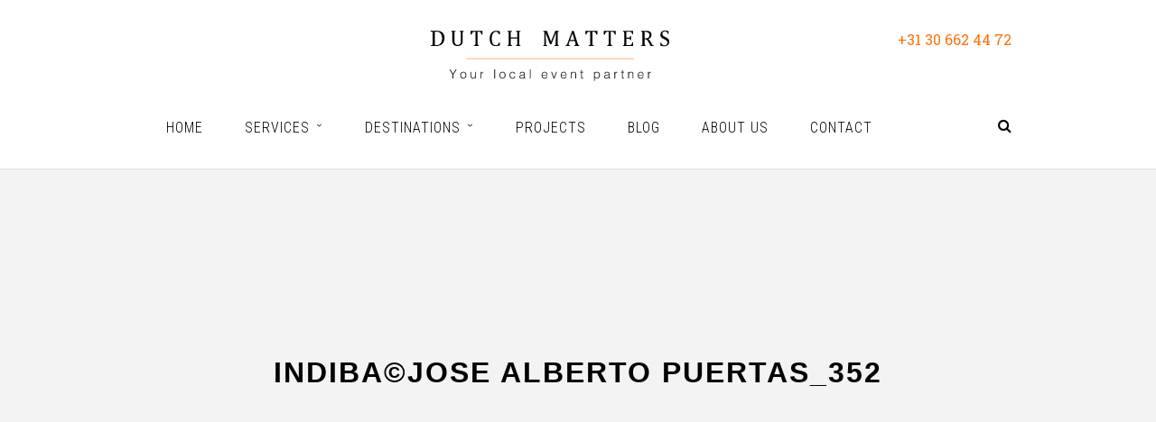

--- FILE ---
content_type: text/html; charset=UTF-8
request_url: https://dutch-matters.com/project/october-2022-350-pax-indiba-real-fabrica-de-tapices-madrid/indibajose-alberto-puertas_352/
body_size: 11148
content:
<!DOCTYPE html>
<html lang="en-US" >
<head>
<meta charset="UTF-8" />
<meta name="viewport" content="width=device-width, initial-scale=1, maximum-scale=1" />
<meta name="format-detection" content="telephone=no">
<title>INDIBA©Jose Alberto Puertas_352 - Dutch Matters</title>
<link rel="profile" href="https://gmpg.org/xfn/11" />
<link rel="pingback" href="https://dutch-matters.com/xmlrpc.php" />
<link
href="https://fonts.googleapis.com/css?family=Roboto+Condensed:300,400,700&display=swap"
rel="stylesheet"
/>
<link
href="https://fonts.googleapis.com/css?family=Roboto+Slab:300,400&display=swap"
rel="stylesheet"
/>
<link
href="https://fonts.googleapis.com/css?family=Roboto:100,300&display=swap"
rel="stylesheet"
/>
<link
href="https://fonts.googleapis.com/css?family=Tinos:700i&display=swap"
rel="stylesheet"
/>
<link rel="shortcut icon" href="https://dutch-matters.com/wp-content/uploads/2023/02/favicon.svg" />
<meta property="og:image" content="https://dutch-matters.com/wp-content/uploads/2022/10/INDIBA©Jose-Alberto-Puertas_352-scaled.jpg"/>
<meta property="og:title" content="INDIBA©Jose Alberto Puertas_352"/>
<meta property="og:url" content="https://dutch-matters.com/project/october-2022-350-pax-indiba-real-fabrica-de-tapices-madrid/indibajose-alberto-puertas_352/"/>
<meta property="og:description" content=""/>
<meta name='robots' content='index, follow, max-image-preview:large, max-snippet:-1, max-video-preview:-1' />
<!-- This site is optimized with the Yoast SEO plugin v26.7 - https://yoast.com/wordpress/plugins/seo/ -->
<link rel="canonical" href="https://dutch-matters.com/project/october-2022-350-pax-indiba-real-fabrica-de-tapices-madrid/indibajose-alberto-puertas_352/" />
<meta property="og:locale" content="en_US" />
<meta property="og:type" content="article" />
<meta property="og:title" content="INDIBA©Jose Alberto Puertas_352 - Dutch Matters" />
<meta property="og:url" content="https://dutch-matters.com/project/october-2022-350-pax-indiba-real-fabrica-de-tapices-madrid/indibajose-alberto-puertas_352/" />
<meta property="og:site_name" content="Dutch Matters" />
<meta property="og:image" content="https://dutch-matters.com/project/october-2022-350-pax-indiba-real-fabrica-de-tapices-madrid/indibajose-alberto-puertas_352" />
<meta property="og:image:width" content="2560" />
<meta property="og:image:height" content="1708" />
<meta property="og:image:type" content="image/jpeg" />
<meta name="twitter:card" content="summary_large_image" />
<script type="application/ld+json" class="yoast-schema-graph">{"@context":"https://schema.org","@graph":[{"@type":"WebPage","@id":"https://dutch-matters.com/project/october-2022-350-pax-indiba-real-fabrica-de-tapices-madrid/indibajose-alberto-puertas_352/","url":"https://dutch-matters.com/project/october-2022-350-pax-indiba-real-fabrica-de-tapices-madrid/indibajose-alberto-puertas_352/","name":"INDIBA©Jose Alberto Puertas_352 - Dutch Matters","isPartOf":{"@id":"https://dutch-matters.com/#website"},"primaryImageOfPage":{"@id":"https://dutch-matters.com/project/october-2022-350-pax-indiba-real-fabrica-de-tapices-madrid/indibajose-alberto-puertas_352/#primaryimage"},"image":{"@id":"https://dutch-matters.com/project/october-2022-350-pax-indiba-real-fabrica-de-tapices-madrid/indibajose-alberto-puertas_352/#primaryimage"},"thumbnailUrl":"https://dutch-matters.com/wp-content/uploads/2022/10/INDIBA©Jose-Alberto-Puertas_352-scaled.jpg","datePublished":"2022-12-14T09:44:53+00:00","breadcrumb":{"@id":"https://dutch-matters.com/project/october-2022-350-pax-indiba-real-fabrica-de-tapices-madrid/indibajose-alberto-puertas_352/#breadcrumb"},"inLanguage":"en-US","potentialAction":[{"@type":"ReadAction","target":["https://dutch-matters.com/project/october-2022-350-pax-indiba-real-fabrica-de-tapices-madrid/indibajose-alberto-puertas_352/"]}]},{"@type":"ImageObject","inLanguage":"en-US","@id":"https://dutch-matters.com/project/october-2022-350-pax-indiba-real-fabrica-de-tapices-madrid/indibajose-alberto-puertas_352/#primaryimage","url":"https://dutch-matters.com/wp-content/uploads/2022/10/INDIBA©Jose-Alberto-Puertas_352-scaled.jpg","contentUrl":"https://dutch-matters.com/wp-content/uploads/2022/10/INDIBA©Jose-Alberto-Puertas_352-scaled.jpg","width":2560,"height":1708},{"@type":"BreadcrumbList","@id":"https://dutch-matters.com/project/october-2022-350-pax-indiba-real-fabrica-de-tapices-madrid/indibajose-alberto-puertas_352/#breadcrumb","itemListElement":[{"@type":"ListItem","position":1,"name":"Home","item":"https://dutch-matters.com/"},{"@type":"ListItem","position":2,"name":"October 2022 &#8211; 350 pax INDIBA @Real Fabrica de Tapices | Madrid","item":"https://dutch-matters.com/project/october-2022-350-pax-indiba-real-fabrica-de-tapices-madrid/"},{"@type":"ListItem","position":3,"name":"INDIBA©Jose Alberto Puertas_352"}]},{"@type":"WebSite","@id":"https://dutch-matters.com/#website","url":"https://dutch-matters.com/","name":"Dutch Matters","description":"","potentialAction":[{"@type":"SearchAction","target":{"@type":"EntryPoint","urlTemplate":"https://dutch-matters.com/?s={search_term_string}"},"query-input":{"@type":"PropertyValueSpecification","valueRequired":true,"valueName":"search_term_string"}}],"inLanguage":"en-US"}]}</script>
<!-- / Yoast SEO plugin. -->
<link rel='dns-prefetch' href='//maps.google.com' />
<link rel="alternate" title="oEmbed (JSON)" type="application/json+oembed" href="https://dutch-matters.com/wp-json/oembed/1.0/embed?url=https%3A%2F%2Fdutch-matters.com%2Fproject%2Foctober-2022-350-pax-indiba-real-fabrica-de-tapices-madrid%2Findibajose-alberto-puertas_352%2F" />
<link rel="alternate" title="oEmbed (XML)" type="text/xml+oembed" href="https://dutch-matters.com/wp-json/oembed/1.0/embed?url=https%3A%2F%2Fdutch-matters.com%2Fproject%2Foctober-2022-350-pax-indiba-real-fabrica-de-tapices-madrid%2Findibajose-alberto-puertas_352%2F&#038;format=xml" />
<style id='wp-img-auto-sizes-contain-inline-css' type='text/css'>
img:is([sizes=auto i],[sizes^="auto," i]){contain-intrinsic-size:3000px 1500px}
/*# sourceURL=wp-img-auto-sizes-contain-inline-css */
</style>
<style id='wp-block-library-inline-css' type='text/css'>
:root{--wp-block-synced-color:#7a00df;--wp-block-synced-color--rgb:122,0,223;--wp-bound-block-color:var(--wp-block-synced-color);--wp-editor-canvas-background:#ddd;--wp-admin-theme-color:#007cba;--wp-admin-theme-color--rgb:0,124,186;--wp-admin-theme-color-darker-10:#006ba1;--wp-admin-theme-color-darker-10--rgb:0,107,160.5;--wp-admin-theme-color-darker-20:#005a87;--wp-admin-theme-color-darker-20--rgb:0,90,135;--wp-admin-border-width-focus:2px}@media (min-resolution:192dpi){:root{--wp-admin-border-width-focus:1.5px}}.wp-element-button{cursor:pointer}:root .has-very-light-gray-background-color{background-color:#eee}:root .has-very-dark-gray-background-color{background-color:#313131}:root .has-very-light-gray-color{color:#eee}:root .has-very-dark-gray-color{color:#313131}:root .has-vivid-green-cyan-to-vivid-cyan-blue-gradient-background{background:linear-gradient(135deg,#00d084,#0693e3)}:root .has-purple-crush-gradient-background{background:linear-gradient(135deg,#34e2e4,#4721fb 50%,#ab1dfe)}:root .has-hazy-dawn-gradient-background{background:linear-gradient(135deg,#faaca8,#dad0ec)}:root .has-subdued-olive-gradient-background{background:linear-gradient(135deg,#fafae1,#67a671)}:root .has-atomic-cream-gradient-background{background:linear-gradient(135deg,#fdd79a,#004a59)}:root .has-nightshade-gradient-background{background:linear-gradient(135deg,#330968,#31cdcf)}:root .has-midnight-gradient-background{background:linear-gradient(135deg,#020381,#2874fc)}:root{--wp--preset--font-size--normal:16px;--wp--preset--font-size--huge:42px}.has-regular-font-size{font-size:1em}.has-larger-font-size{font-size:2.625em}.has-normal-font-size{font-size:var(--wp--preset--font-size--normal)}.has-huge-font-size{font-size:var(--wp--preset--font-size--huge)}.has-text-align-center{text-align:center}.has-text-align-left{text-align:left}.has-text-align-right{text-align:right}.has-fit-text{white-space:nowrap!important}#end-resizable-editor-section{display:none}.aligncenter{clear:both}.items-justified-left{justify-content:flex-start}.items-justified-center{justify-content:center}.items-justified-right{justify-content:flex-end}.items-justified-space-between{justify-content:space-between}.screen-reader-text{border:0;clip-path:inset(50%);height:1px;margin:-1px;overflow:hidden;padding:0;position:absolute;width:1px;word-wrap:normal!important}.screen-reader-text:focus{background-color:#ddd;clip-path:none;color:#444;display:block;font-size:1em;height:auto;left:5px;line-height:normal;padding:15px 23px 14px;text-decoration:none;top:5px;width:auto;z-index:100000}html :where(.has-border-color){border-style:solid}html :where([style*=border-top-color]){border-top-style:solid}html :where([style*=border-right-color]){border-right-style:solid}html :where([style*=border-bottom-color]){border-bottom-style:solid}html :where([style*=border-left-color]){border-left-style:solid}html :where([style*=border-width]){border-style:solid}html :where([style*=border-top-width]){border-top-style:solid}html :where([style*=border-right-width]){border-right-style:solid}html :where([style*=border-bottom-width]){border-bottom-style:solid}html :where([style*=border-left-width]){border-left-style:solid}html :where(img[class*=wp-image-]){height:auto;max-width:100%}:where(figure){margin:0 0 1em}html :where(.is-position-sticky){--wp-admin--admin-bar--position-offset:var(--wp-admin--admin-bar--height,0px)}@media screen and (max-width:600px){html :where(.is-position-sticky){--wp-admin--admin-bar--position-offset:0px}}
/*# sourceURL=wp-block-library-inline-css */
</style><style id='global-styles-inline-css' type='text/css'>
:root{--wp--preset--aspect-ratio--square: 1;--wp--preset--aspect-ratio--4-3: 4/3;--wp--preset--aspect-ratio--3-4: 3/4;--wp--preset--aspect-ratio--3-2: 3/2;--wp--preset--aspect-ratio--2-3: 2/3;--wp--preset--aspect-ratio--16-9: 16/9;--wp--preset--aspect-ratio--9-16: 9/16;--wp--preset--color--black: #000000;--wp--preset--color--cyan-bluish-gray: #abb8c3;--wp--preset--color--white: #ffffff;--wp--preset--color--pale-pink: #f78da7;--wp--preset--color--vivid-red: #cf2e2e;--wp--preset--color--luminous-vivid-orange: #ff6900;--wp--preset--color--luminous-vivid-amber: #fcb900;--wp--preset--color--light-green-cyan: #7bdcb5;--wp--preset--color--vivid-green-cyan: #00d084;--wp--preset--color--pale-cyan-blue: #8ed1fc;--wp--preset--color--vivid-cyan-blue: #0693e3;--wp--preset--color--vivid-purple: #9b51e0;--wp--preset--gradient--vivid-cyan-blue-to-vivid-purple: linear-gradient(135deg,rgb(6,147,227) 0%,rgb(155,81,224) 100%);--wp--preset--gradient--light-green-cyan-to-vivid-green-cyan: linear-gradient(135deg,rgb(122,220,180) 0%,rgb(0,208,130) 100%);--wp--preset--gradient--luminous-vivid-amber-to-luminous-vivid-orange: linear-gradient(135deg,rgb(252,185,0) 0%,rgb(255,105,0) 100%);--wp--preset--gradient--luminous-vivid-orange-to-vivid-red: linear-gradient(135deg,rgb(255,105,0) 0%,rgb(207,46,46) 100%);--wp--preset--gradient--very-light-gray-to-cyan-bluish-gray: linear-gradient(135deg,rgb(238,238,238) 0%,rgb(169,184,195) 100%);--wp--preset--gradient--cool-to-warm-spectrum: linear-gradient(135deg,rgb(74,234,220) 0%,rgb(151,120,209) 20%,rgb(207,42,186) 40%,rgb(238,44,130) 60%,rgb(251,105,98) 80%,rgb(254,248,76) 100%);--wp--preset--gradient--blush-light-purple: linear-gradient(135deg,rgb(255,206,236) 0%,rgb(152,150,240) 100%);--wp--preset--gradient--blush-bordeaux: linear-gradient(135deg,rgb(254,205,165) 0%,rgb(254,45,45) 50%,rgb(107,0,62) 100%);--wp--preset--gradient--luminous-dusk: linear-gradient(135deg,rgb(255,203,112) 0%,rgb(199,81,192) 50%,rgb(65,88,208) 100%);--wp--preset--gradient--pale-ocean: linear-gradient(135deg,rgb(255,245,203) 0%,rgb(182,227,212) 50%,rgb(51,167,181) 100%);--wp--preset--gradient--electric-grass: linear-gradient(135deg,rgb(202,248,128) 0%,rgb(113,206,126) 100%);--wp--preset--gradient--midnight: linear-gradient(135deg,rgb(2,3,129) 0%,rgb(40,116,252) 100%);--wp--preset--font-size--small: 13px;--wp--preset--font-size--medium: 20px;--wp--preset--font-size--large: 36px;--wp--preset--font-size--x-large: 42px;--wp--preset--spacing--20: 0.44rem;--wp--preset--spacing--30: 0.67rem;--wp--preset--spacing--40: 1rem;--wp--preset--spacing--50: 1.5rem;--wp--preset--spacing--60: 2.25rem;--wp--preset--spacing--70: 3.38rem;--wp--preset--spacing--80: 5.06rem;--wp--preset--shadow--natural: 6px 6px 9px rgba(0, 0, 0, 0.2);--wp--preset--shadow--deep: 12px 12px 50px rgba(0, 0, 0, 0.4);--wp--preset--shadow--sharp: 6px 6px 0px rgba(0, 0, 0, 0.2);--wp--preset--shadow--outlined: 6px 6px 0px -3px rgb(255, 255, 255), 6px 6px rgb(0, 0, 0);--wp--preset--shadow--crisp: 6px 6px 0px rgb(0, 0, 0);}:where(.is-layout-flex){gap: 0.5em;}:where(.is-layout-grid){gap: 0.5em;}body .is-layout-flex{display: flex;}.is-layout-flex{flex-wrap: wrap;align-items: center;}.is-layout-flex > :is(*, div){margin: 0;}body .is-layout-grid{display: grid;}.is-layout-grid > :is(*, div){margin: 0;}:where(.wp-block-columns.is-layout-flex){gap: 2em;}:where(.wp-block-columns.is-layout-grid){gap: 2em;}:where(.wp-block-post-template.is-layout-flex){gap: 1.25em;}:where(.wp-block-post-template.is-layout-grid){gap: 1.25em;}.has-black-color{color: var(--wp--preset--color--black) !important;}.has-cyan-bluish-gray-color{color: var(--wp--preset--color--cyan-bluish-gray) !important;}.has-white-color{color: var(--wp--preset--color--white) !important;}.has-pale-pink-color{color: var(--wp--preset--color--pale-pink) !important;}.has-vivid-red-color{color: var(--wp--preset--color--vivid-red) !important;}.has-luminous-vivid-orange-color{color: var(--wp--preset--color--luminous-vivid-orange) !important;}.has-luminous-vivid-amber-color{color: var(--wp--preset--color--luminous-vivid-amber) !important;}.has-light-green-cyan-color{color: var(--wp--preset--color--light-green-cyan) !important;}.has-vivid-green-cyan-color{color: var(--wp--preset--color--vivid-green-cyan) !important;}.has-pale-cyan-blue-color{color: var(--wp--preset--color--pale-cyan-blue) !important;}.has-vivid-cyan-blue-color{color: var(--wp--preset--color--vivid-cyan-blue) !important;}.has-vivid-purple-color{color: var(--wp--preset--color--vivid-purple) !important;}.has-black-background-color{background-color: var(--wp--preset--color--black) !important;}.has-cyan-bluish-gray-background-color{background-color: var(--wp--preset--color--cyan-bluish-gray) !important;}.has-white-background-color{background-color: var(--wp--preset--color--white) !important;}.has-pale-pink-background-color{background-color: var(--wp--preset--color--pale-pink) !important;}.has-vivid-red-background-color{background-color: var(--wp--preset--color--vivid-red) !important;}.has-luminous-vivid-orange-background-color{background-color: var(--wp--preset--color--luminous-vivid-orange) !important;}.has-luminous-vivid-amber-background-color{background-color: var(--wp--preset--color--luminous-vivid-amber) !important;}.has-light-green-cyan-background-color{background-color: var(--wp--preset--color--light-green-cyan) !important;}.has-vivid-green-cyan-background-color{background-color: var(--wp--preset--color--vivid-green-cyan) !important;}.has-pale-cyan-blue-background-color{background-color: var(--wp--preset--color--pale-cyan-blue) !important;}.has-vivid-cyan-blue-background-color{background-color: var(--wp--preset--color--vivid-cyan-blue) !important;}.has-vivid-purple-background-color{background-color: var(--wp--preset--color--vivid-purple) !important;}.has-black-border-color{border-color: var(--wp--preset--color--black) !important;}.has-cyan-bluish-gray-border-color{border-color: var(--wp--preset--color--cyan-bluish-gray) !important;}.has-white-border-color{border-color: var(--wp--preset--color--white) !important;}.has-pale-pink-border-color{border-color: var(--wp--preset--color--pale-pink) !important;}.has-vivid-red-border-color{border-color: var(--wp--preset--color--vivid-red) !important;}.has-luminous-vivid-orange-border-color{border-color: var(--wp--preset--color--luminous-vivid-orange) !important;}.has-luminous-vivid-amber-border-color{border-color: var(--wp--preset--color--luminous-vivid-amber) !important;}.has-light-green-cyan-border-color{border-color: var(--wp--preset--color--light-green-cyan) !important;}.has-vivid-green-cyan-border-color{border-color: var(--wp--preset--color--vivid-green-cyan) !important;}.has-pale-cyan-blue-border-color{border-color: var(--wp--preset--color--pale-cyan-blue) !important;}.has-vivid-cyan-blue-border-color{border-color: var(--wp--preset--color--vivid-cyan-blue) !important;}.has-vivid-purple-border-color{border-color: var(--wp--preset--color--vivid-purple) !important;}.has-vivid-cyan-blue-to-vivid-purple-gradient-background{background: var(--wp--preset--gradient--vivid-cyan-blue-to-vivid-purple) !important;}.has-light-green-cyan-to-vivid-green-cyan-gradient-background{background: var(--wp--preset--gradient--light-green-cyan-to-vivid-green-cyan) !important;}.has-luminous-vivid-amber-to-luminous-vivid-orange-gradient-background{background: var(--wp--preset--gradient--luminous-vivid-amber-to-luminous-vivid-orange) !important;}.has-luminous-vivid-orange-to-vivid-red-gradient-background{background: var(--wp--preset--gradient--luminous-vivid-orange-to-vivid-red) !important;}.has-very-light-gray-to-cyan-bluish-gray-gradient-background{background: var(--wp--preset--gradient--very-light-gray-to-cyan-bluish-gray) !important;}.has-cool-to-warm-spectrum-gradient-background{background: var(--wp--preset--gradient--cool-to-warm-spectrum) !important;}.has-blush-light-purple-gradient-background{background: var(--wp--preset--gradient--blush-light-purple) !important;}.has-blush-bordeaux-gradient-background{background: var(--wp--preset--gradient--blush-bordeaux) !important;}.has-luminous-dusk-gradient-background{background: var(--wp--preset--gradient--luminous-dusk) !important;}.has-pale-ocean-gradient-background{background: var(--wp--preset--gradient--pale-ocean) !important;}.has-electric-grass-gradient-background{background: var(--wp--preset--gradient--electric-grass) !important;}.has-midnight-gradient-background{background: var(--wp--preset--gradient--midnight) !important;}.has-small-font-size{font-size: var(--wp--preset--font-size--small) !important;}.has-medium-font-size{font-size: var(--wp--preset--font-size--medium) !important;}.has-large-font-size{font-size: var(--wp--preset--font-size--large) !important;}.has-x-large-font-size{font-size: var(--wp--preset--font-size--x-large) !important;}
/*# sourceURL=global-styles-inline-css */
</style>
<style id='classic-theme-styles-inline-css' type='text/css'>
/*! This file is auto-generated */
.wp-block-button__link{color:#fff;background-color:#32373c;border-radius:9999px;box-shadow:none;text-decoration:none;padding:calc(.667em + 2px) calc(1.333em + 2px);font-size:1.125em}.wp-block-file__button{background:#32373c;color:#fff;text-decoration:none}
/*# sourceURL=/wp-includes/css/classic-themes.min.css */
</style>
<!-- <link rel='stylesheet' id='contact-form-7-css' href='https://dutch-matters.com/wp-content/plugins/contact-form-7/includes/css/styles.css?ver=6.1.4' type='text/css' media='all' /> -->
<!-- <link rel='stylesheet' id='animation.css-css' href='https://dutch-matters.com/wp-content/themes/altair/css/animation.css?ver=2.0' type='text/css' media='all' /> -->
<link rel="stylesheet" type="text/css" href="//dutch-matters.com/wp-content/cache/wpfc-minified/d3lt8dw0/402si.css" media="all"/>
<link rel='stylesheet' id='jquery-ui-css' href='https://dutch-matters.com/wp-content/themes/altair/functions/jquery-ui/css/custom-theme/jquery-ui-1.8.24.custom.css?ver=2.0' type='text/css' media='all' />
<!-- <link rel='stylesheet' id='magnific-popup-css' href='https://dutch-matters.com/wp-content/themes/altair/css/magnific-popup.css?ver=2.0' type='text/css' media='all' /> -->
<!-- <link rel='stylesheet' id='flexslider-css' href='https://dutch-matters.com/wp-content/themes/altair/js/flexslider/flexslider.css?ver=2.0' type='text/css' media='all' /> -->
<!-- <link rel='stylesheet' id='mediaelement-css' href='https://dutch-matters.com/wp-includes/js/mediaelement/mediaelementplayer-legacy.min.css?ver=4.2.17' type='text/css' media='all' /> -->
<!-- <link rel='stylesheet' id='tooltipster-css' href='https://dutch-matters.com/wp-content/themes/altair/css/tooltipster.css?ver=2.0' type='text/css' media='all' /> -->
<!-- <link rel='stylesheet' id='parallax-css' href='https://dutch-matters.com/wp-content/themes/altair/css/parallax.min.css?ver=2.0' type='text/css' media='all' /> -->
<!-- <link rel='stylesheet' id='flexslider-css-css' href='https://dutch-matters.com/wp-content/themes/altair/js/flexslider/flexslider.css?ver=2.0' type='text/css' media='all' /> -->
<!-- <link rel='stylesheet' id='supersized-css' href='https://dutch-matters.com/wp-content/themes/altair/css/supersized.css?ver=2.0' type='text/css' media='all' /> -->
<!-- <link rel='stylesheet' id='odometer-theme-css' href='https://dutch-matters.com/wp-content/themes/altair/css/odometer-theme-minimal.css?ver=2.0' type='text/css' media='all' /> -->
<!-- <link rel='stylesheet' id='screen-css-css' href='https://dutch-matters.com/wp-content/themes/altair/css/screen.css?ver=2.0' type='text/css' media='all' /> -->
<!-- <link rel='stylesheet' id='fontawesome-css' href='https://dutch-matters.com/wp-content/themes/altair/css/font-awesome.min.css?ver=2.0' type='text/css' media='all' /> -->
<!-- <link rel='stylesheet' id='custom_css-css' href='https://dutch-matters.com/wp-content/themes/altair/templates/custom-css.php?ver=2.0' type='text/css' media='all' /> -->
<!-- <link rel='stylesheet' id='responsive-css' href='https://dutch-matters.com/wp-content/themes/altair/css/grid.css?ver=e1355b883f5834e7a1872dce450be061' type='text/css' media='all' /> -->
<link rel="stylesheet" type="text/css" href="//dutch-matters.com/wp-content/cache/wpfc-minified/jqhlxh1n/402si.css" media="all"/>
<link rel='stylesheet' id='custom_css234-css' href='https://dutch-matters.com/wp-content/themes/altair/css/custom.css?ver=2.0' type='text/css' media='all' />
<script src='//dutch-matters.com/wp-content/cache/wpfc-minified/6wewrw79/402si.js' type="text/javascript"></script>
<!-- <script type="text/javascript" src="https://dutch-matters.com/wp-includes/js/jquery/jquery.min.js?ver=3.7.1" id="jquery-core-js"></script> -->
<!-- <script type="text/javascript" src="https://dutch-matters.com/wp-includes/js/jquery/jquery-migrate.min.js?ver=3.4.1" id="jquery-migrate-js"></script> -->
<link rel="https://api.w.org/" href="https://dutch-matters.com/wp-json/" /><link rel="alternate" title="JSON" type="application/json" href="https://dutch-matters.com/wp-json/wp/v2/media/5881" /><link rel="EditURI" type="application/rsd+xml" title="RSD" href="https://dutch-matters.com/xmlrpc.php?rsd" />
<style type="text/css">.recentcomments a{display:inline !important;padding:0 !important;margin:0 !important;}</style><meta name="generator" content="Powered by Slider Revolution 6.7.40 - responsive, Mobile-Friendly Slider Plugin for WordPress with comfortable drag and drop interface." />
<script data-jetpack-boost="ignore">function setREVStartSize(e){
//window.requestAnimationFrame(function() {
window.RSIW = window.RSIW===undefined ? window.innerWidth : window.RSIW;
window.RSIH = window.RSIH===undefined ? window.innerHeight : window.RSIH;
try {
var pw = document.getElementById(e.c).parentNode.offsetWidth,
newh;
pw = pw===0 || isNaN(pw) || (e.l=="fullwidth" || e.layout=="fullwidth") ? window.RSIW : pw;
e.tabw = e.tabw===undefined ? 0 : parseInt(e.tabw);
e.thumbw = e.thumbw===undefined ? 0 : parseInt(e.thumbw);
e.tabh = e.tabh===undefined ? 0 : parseInt(e.tabh);
e.thumbh = e.thumbh===undefined ? 0 : parseInt(e.thumbh);
e.tabhide = e.tabhide===undefined ? 0 : parseInt(e.tabhide);
e.thumbhide = e.thumbhide===undefined ? 0 : parseInt(e.thumbhide);
e.mh = e.mh===undefined || e.mh=="" || e.mh==="auto" ? 0 : parseInt(e.mh,0);
if(e.layout==="fullscreen" || e.l==="fullscreen")
newh = Math.max(e.mh,window.RSIH);
else{
e.gw = Array.isArray(e.gw) ? e.gw : [e.gw];
for (var i in e.rl) if (e.gw[i]===undefined || e.gw[i]===0) e.gw[i] = e.gw[i-1];
e.gh = e.el===undefined || e.el==="" || (Array.isArray(e.el) && e.el.length==0)? e.gh : e.el;
e.gh = Array.isArray(e.gh) ? e.gh : [e.gh];
for (var i in e.rl) if (e.gh[i]===undefined || e.gh[i]===0) e.gh[i] = e.gh[i-1];
var nl = new Array(e.rl.length),
ix = 0,
sl;
e.tabw = e.tabhide>=pw ? 0 : e.tabw;
e.thumbw = e.thumbhide>=pw ? 0 : e.thumbw;
e.tabh = e.tabhide>=pw ? 0 : e.tabh;
e.thumbh = e.thumbhide>=pw ? 0 : e.thumbh;
for (var i in e.rl) nl[i] = e.rl[i]<window.RSIW ? 0 : e.rl[i];
sl = nl[0];
for (var i in nl) if (sl>nl[i] && nl[i]>0) { sl = nl[i]; ix=i;}
var m = pw>(e.gw[ix]+e.tabw+e.thumbw) ? 1 : (pw-(e.tabw+e.thumbw)) / (e.gw[ix]);
newh =  (e.gh[ix] * m) + (e.tabh + e.thumbh);
}
var el = document.getElementById(e.c);
if (el!==null && el) el.style.height = newh+"px";
el = document.getElementById(e.c+"_wrapper");
if (el!==null && el) {
el.style.height = newh+"px";
el.style.display = "block";
}
} catch(e){
console.log("Failure at Presize of Slider:" + e)
}
//});
};</script>
<script type='text/javascript' src='https://dutch-matters.com/wp-content/plugins/wp-spamshield/js/jscripts.php'></script> 
<!-- <link rel='stylesheet' id='rs-plugin-settings-css' href='//dutch-matters.com/wp-content/plugins/revslider/sr6/assets/css/rs6.css?ver=6.7.40' type='text/css' media='all' /> -->
<link rel="stylesheet" type="text/css" href="//dutch-matters.com/wp-content/cache/wpfc-minified/ff6uh0pk/402sg.css" media="all"/>
<style id='rs-plugin-settings-inline-css' type='text/css'>
.tp-caption a{color:#ff7302;text-shadow:none;-webkit-transition:all 0.2s ease-out;-moz-transition:all 0.2s ease-out;-o-transition:all 0.2s ease-out;-ms-transition:all 0.2s ease-out}.tp-caption a:hover{color:#ffa902}
/*# sourceURL=rs-plugin-settings-inline-css */
</style>
</head>
<body data-rsssl=1 class="attachment wp-singular attachment-template-default single single-attachment postid-5881 attachmentid-5881 attachment-jpeg wp-theme-altair"  >
<input type="hidden" id="pp_enable_reflection" name="pp_enable_reflection" value=""/>
<input type="hidden" id="pp_enable_right_click" name="pp_enable_right_click" value=""/>
<input type="hidden" id="pp_enable_dragging" name="pp_enable_dragging" value=""/>
<input type="hidden" id="pp_gallery_auto_info" name="pp_gallery_auto_info" value=""/>
<input type="hidden" id="pp_image_path" name="pp_image_path" value="https://dutch-matters.com/wp-content/themes/altair/images/"/>
<input type="hidden" id="pp_homepage_url" name="pp_homepage_url" value="https://dutch-matters.com"/>
<input type="hidden" id="pp_blog_ajax_search" name="pp_blog_ajax_search" value=""/>
<input type="hidden" id="pp_fixed_menu" name="pp_fixed_menu" value="true"/>
<input type="hidden" id="pp_topbar" name="pp_topbar" value=""/>
<input type="hidden" id="pp_footer_style" name="pp_footer_style" value="4"/>
<!-- Begin mobile menu -->
<div class="mobile_menu_wrapper">
<a id="close_mobile_menu" href="#"><i class="fa fa-times-circle"></i></a>
<div class="menu-main-menu-container"><ul id="mobile_main_menu" class="mobile_main_nav"><li id="menu-item-2957" class="menu-item menu-item-type-custom menu-item-object-custom menu-item-2957"><a href="/">Home</a></li>
<li id="menu-item-3304" class="menu-item menu-item-type-custom menu-item-object-custom menu-item-has-children menu-item-3304"><a href="/services/">Services</a>
<ul class="sub-menu">
<li id="menu-item-3933" class="menu-item menu-item-type-post_type menu-item-object-tours menu-item-3933"><a href="https://dutch-matters.com/services/eventproduction/">Event Production</a></li>
<li id="menu-item-3932" class="menu-item menu-item-type-post_type menu-item-object-tours menu-item-3932"><a href="https://dutch-matters.com/services/incentives/">Incentives</a></li>
<li id="menu-item-3991" class="menu-item menu-item-type-post_type menu-item-object-tours menu-item-3991"><a href="https://dutch-matters.com/services/vip-parties/">VIP Parties</a></li>
<li id="menu-item-3997" class="menu-item menu-item-type-post_type menu-item-object-tours menu-item-3997"><a href="https://dutch-matters.com/services/excursions/">Excursions</a></li>
<li id="menu-item-3996" class="menu-item menu-item-type-post_type menu-item-object-tours menu-item-3996"><a href="https://dutch-matters.com/services/activities/">Activities</a></li>
<li id="menu-item-3964" class="menu-item menu-item-type-post_type menu-item-object-tours menu-item-3964"><a href="https://dutch-matters.com/services/transportation/">Transportation</a></li>
</ul>
</li>
<li id="menu-item-3159" class="menu-item menu-item-type-post_type menu-item-object-page menu-item-has-children menu-item-3159"><a href="https://dutch-matters.com/destinations/">Destinations</a>
<ul class="sub-menu">
<li id="menu-item-3770" class="menu-item menu-item-type-post_type menu-item-object-tours menu-item-3770"><a href="https://dutch-matters.com/tours/amsterdam/">Amsterdam</a></li>
<li id="menu-item-3777" class="menu-item menu-item-type-post_type menu-item-object-tours menu-item-3777"><a href="https://dutch-matters.com/tours/the-hague/">The Hague</a></li>
<li id="menu-item-4783" class="menu-item menu-item-type-post_type menu-item-object-tours menu-item-4783"><a href="https://dutch-matters.com/tours/noordwijk/">Noordwijk</a></li>
<li id="menu-item-3241" class="menu-item menu-item-type-post_type menu-item-object-tours menu-item-3241"><a href="https://dutch-matters.com/tours/rotterdam/">Rotterdam</a></li>
<li id="menu-item-3779" class="menu-item menu-item-type-post_type menu-item-object-tours menu-item-3779"><a href="https://dutch-matters.com/tours/maastricht/">Maastricht</a></li>
<li id="menu-item-3312" class="menu-item menu-item-type-post_type menu-item-object-tours menu-item-3312"><a href="https://dutch-matters.com/tours/utrecht/">Utrecht</a></li>
</ul>
</li>
<li id="menu-item-4228" class="menu-item menu-item-type-post_type menu-item-object-page menu-item-4228"><a href="https://dutch-matters.com/projects/">Projects</a></li>
<li id="menu-item-3161" class="menu-item menu-item-type-post_type menu-item-object-page menu-item-3161"><a href="https://dutch-matters.com/blog/">Blog</a></li>
<li id="menu-item-3314" class="menu-item menu-item-type-post_type menu-item-object-page menu-item-3314"><a href="https://dutch-matters.com/about-us/">About Us</a></li>
<li id="menu-item-3243" class="menu-item menu-item-type-post_type menu-item-object-page menu-item-3243"><a href="https://dutch-matters.com/contact-us/">Contact</a></li>
</ul></div>	</div>
<!-- End mobile menu -->
<!-- Begin template wrapper -->
<div id="wrapper">
<div class="header_style_wrapper">
<div class="top_bar   ">
<div id="mobile_nav_icon"></div>
<!-- Added by MJ -->
<div class="logo_wrap_center">
<a id="custom_logo" class="logo_wrapper default" href="https://dutch-matters.com">
<img src="https://dutch-matters.com/wp-content/uploads/2023/02/dutch-matters-min.svg" alt=""/>
</a>
</div>
<!-- Added by MJ end -->
<div id="menu_wrapper">
<!-- Begin logo -->	
<!-- <a id="custom_logo" class="logo_wrapper default" href="https://dutch-matters.com">
<img src="https://dutch-matters.com/wp-content/uploads/2023/02/dutch-matters-min.svg" alt=""/>
</a> -->
<a id="custom_logo_transparent" class="logo_wrapper hidden hidden_" href="https://dutch-matters.com">
<img src="https://dutch-matters.com/wp-content/uploads/2023/02/dutch-matters-min.svg" alt=""/>
</a>
<!-- End logo -->
<form role="search" method="get" name="searchform" id="searchform" action="https://dutch-matters.com/">
<div>
<label for="s">To Search, type and hit enter</label>
<input type="text" value="" name="s" id="s" autocomplete="off"/>
<button>
<i class="fa fa-search"></i>
</button>
</div>
<div id="autocomplete"></div>
</form>
<a href="tel:+31306624472" class="header_phone">+31 30 662 44 72</a>
<!-- Begin main nav -->
<div class="menu_wrap_center">
<div id="nav_wrapper">
<div class="nav_wrapper_inner">
<div id="menu_border_wrapper">
<div class="menu-main-menu-container"><ul id="main_menu" class="nav"><li class="menu-item menu-item-type-custom menu-item-object-custom menu-item-2957"><a href="/"><span>Home</span></a></li>
<li class="menu-item menu-item-type-custom menu-item-object-custom menu-item-has-children arrow menu-item-3304"><a href="/services/"><span>Services</span></a>
<ul class="sub-menu">
<li class="menu-item menu-item-type-post_type menu-item-object-tours menu-item-3933"><a href="https://dutch-matters.com/services/eventproduction/"><span>Event Production</span></a></li>
<li class="menu-item menu-item-type-post_type menu-item-object-tours menu-item-3932"><a href="https://dutch-matters.com/services/incentives/"><span>Incentives</span></a></li>
<li class="menu-item menu-item-type-post_type menu-item-object-tours menu-item-3991"><a href="https://dutch-matters.com/services/vip-parties/"><span>VIP Parties</span></a></li>
<li class="menu-item menu-item-type-post_type menu-item-object-tours menu-item-3997"><a href="https://dutch-matters.com/services/excursions/"><span>Excursions</span></a></li>
<li class="menu-item menu-item-type-post_type menu-item-object-tours menu-item-3996"><a href="https://dutch-matters.com/services/activities/"><span>Activities</span></a></li>
<li class="menu-item menu-item-type-post_type menu-item-object-tours menu-item-3964"><a href="https://dutch-matters.com/services/transportation/"><span>Transportation</span></a></li>
</ul>
</li>
<li class="menu-item menu-item-type-post_type menu-item-object-page menu-item-has-children arrow menu-item-3159"><a href="https://dutch-matters.com/destinations/"><span>Destinations</span></a>
<ul class="sub-menu">
<li class="menu-item menu-item-type-post_type menu-item-object-tours menu-item-3770"><a href="https://dutch-matters.com/tours/amsterdam/"><span>Amsterdam</span></a></li>
<li class="menu-item menu-item-type-post_type menu-item-object-tours menu-item-3777"><a href="https://dutch-matters.com/tours/the-hague/"><span>The Hague</span></a></li>
<li class="menu-item menu-item-type-post_type menu-item-object-tours menu-item-4783"><a href="https://dutch-matters.com/tours/noordwijk/"><span>Noordwijk</span></a></li>
<li class="menu-item menu-item-type-post_type menu-item-object-tours menu-item-3241"><a href="https://dutch-matters.com/tours/rotterdam/"><span>Rotterdam</span></a></li>
<li class="menu-item menu-item-type-post_type menu-item-object-tours menu-item-3779"><a href="https://dutch-matters.com/tours/maastricht/"><span>Maastricht</span></a></li>
<li class="menu-item menu-item-type-post_type menu-item-object-tours menu-item-3312"><a href="https://dutch-matters.com/tours/utrecht/"><span>Utrecht</span></a></li>
</ul>
</li>
<li class="menu-item menu-item-type-post_type menu-item-object-page menu-item-4228"><a href="https://dutch-matters.com/projects/"><span>Projects</span></a></li>
<li class="menu-item menu-item-type-post_type menu-item-object-page menu-item-3161"><a href="https://dutch-matters.com/blog/"><span>Blog</span></a></li>
<li class="menu-item menu-item-type-post_type menu-item-object-page menu-item-3314"><a href="https://dutch-matters.com/about-us/"><span>About Us</span></a></li>
<li class="menu-item menu-item-type-post_type menu-item-object-page menu-item-3243"><a href="https://dutch-matters.com/contact-us/"><span>Contact</span></a></li>
</ul></div>			    		</div>
</div>
</div>
</div>
<!-- End main nav -->
</div>
</div>
</div>
<div id="page_caption">
<div class="page_title_wrapper">
<h1>INDIBA©Jose Alberto Puertas_352</h1>
</div>
</div>
<br class="clear"/>
<div id="page_content_wrapper">
<div class="inner">
<!-- Begin main content -->
<div class="inner_wrapper">
<div class="sidebar_content full_width">
<!-- Begin each blog post -->
<div id="post-5881" class="post-5881 attachment type-attachment status-inherit hentry">
<div class="post_wrapper full">
<div class="post_img">
<img src="https://dutch-matters.com/wp-content/uploads/2022/10/INDIBA©Jose-Alberto-Puertas_352-1024x683.jpg" alt="" class="" style="width:1024px;height:683px;"/>
</div>
<div class="post_header full">
<div class="gallery_a_title">
<h5>INDIBA©Jose Alberto Puertas_352</h5><span class="caption"><p class="attachment"><a href='https://dutch-matters.com/wp-content/uploads/2022/10/INDIBA©Jose-Alberto-Puertas_352-scaled.jpg'><img fetchpriority="high" decoding="async" width="300" height="200" src="https://dutch-matters.com/wp-content/uploads/2022/10/INDIBA©Jose-Alberto-Puertas_352-300x200.jpg" class="attachment-medium size-medium" alt="" srcset="https://dutch-matters.com/wp-content/uploads/2022/10/INDIBA©Jose-Alberto-Puertas_352-300x200.jpg 300w, https://dutch-matters.com/wp-content/uploads/2022/10/INDIBA©Jose-Alberto-Puertas_352-1024x683.jpg 1024w, https://dutch-matters.com/wp-content/uploads/2022/10/INDIBA©Jose-Alberto-Puertas_352-768x512.jpg 768w, https://dutch-matters.com/wp-content/uploads/2022/10/INDIBA©Jose-Alberto-Puertas_352-1536x1025.jpg 1536w, https://dutch-matters.com/wp-content/uploads/2022/10/INDIBA©Jose-Alberto-Puertas_352-2048x1366.jpg 2048w, https://dutch-matters.com/wp-content/uploads/2022/10/INDIBA©Jose-Alberto-Puertas_352-960x640.jpg 960w, https://dutch-matters.com/wp-content/uploads/2022/10/INDIBA©Jose-Alberto-Puertas_352-440x294.jpg 440w, https://dutch-matters.com/wp-content/uploads/2022/10/INDIBA©Jose-Alberto-Puertas_352-1920x1281.jpg 1920w" sizes="(max-width: 300px) 100vw, 300px" /></a></p>
</span>	
</div>
</div>
<div class="post_excerpt_full">
<div  class="social_share_wrapper ">
<ul>
<li><a class="tooltip" title="Share On Facebook" target="_blank" href="https://www.facebook.com/sharer/sharer.php?u=https://dutch-matters.com/project/october-2022-350-pax-indiba-real-fabrica-de-tapices-madrid/indibajose-alberto-puertas_352/"><i class="fa fa-facebook marginright"></i></a></li>
<li><a class="tooltip" title="Share On Twitter" target="_blank" href="https://twitter.com/intent/tweet?original_referer=https://dutch-matters.com/project/october-2022-350-pax-indiba-real-fabrica-de-tapices-madrid/indibajose-alberto-puertas_352/&amp;url=https://dutch-matters.com/project/october-2022-350-pax-indiba-real-fabrica-de-tapices-madrid/indibajose-alberto-puertas_352/"><i class="fa fa-twitter marginright"></i></a></li>
<li><a class="tooltip" title="Share On Pinterest" target="_blank" href="http://www.pinterest.com/pin/create/button/?url=https%3A%2F%2Fdutch-matters.com%2Fproject%2Foctober-2022-350-pax-indiba-real-fabrica-de-tapices-madrid%2Findibajose-alberto-puertas_352%2F&amp;media=https%3A%2F%2Fdutch-matters.com%2Fwp-content%2Fuploads%2F2022%2F10%2FINDIBA%C2%A9Jose-Alberto-Puertas_352-scaled.jpg"><i class="fa fa-pinterest marginright"></i></a></li>
<li><a class="tooltip" title="Share On Google+" target="_blank" href="https://plus.google.com/share?url=https://dutch-matters.com/project/october-2022-350-pax-indiba-real-fabrica-de-tapices-madrid/indibajose-alberto-puertas_352/"><i class="fa fa-google-plus marginright"></i></a></li>
</ul>
</div>
</div>
</div>
</div>
<!-- End each blog post -->
<div class="fullwidth_comment_wrapper">
<div id="respond" class="comment-respond">
<h3 id="reply-title" class="comment-reply-title">Leave a Reply <small><a rel="nofollow" id="cancel-comment-reply-link" href="/project/october-2022-350-pax-indiba-real-fabrica-de-tapices-madrid/indibajose-alberto-puertas_352/#respond" style="display:none;">Cancel reply</a></small></h3><form action="https://dutch-matters.com/wp-comments-post.php" method="post" id="commentform" class="comment-form"><p class="comment-notes"><span id="email-notes">Your email address will not be published.</span> <span class="required-field-message">Required fields are marked <span class="required">*</span></span></p><p class="comment-form-comment"><label for="comment">Comment <span class="required">*</span></label> <textarea id="comment" name="comment" cols="45" rows="8" maxlength="65525" required="required"></textarea></p><p class="comment-form-author"><label for="author">Name <span class="required">*</span></label> <input id="author" name="author" type="text" value="" size="30" maxlength="245" autocomplete="name" required="required" /></p>
<p class="comment-form-email"><label for="email">Email <span class="required">*</span></label> <input id="email" name="email" type="text" value="" size="30" maxlength="100" aria-describedby="email-notes" autocomplete="email" required="required" /></p>
<p class="comment-form-url"><label for="url">Website</label> <input id="url" name="url" type="text" value="" size="30" maxlength="200" autocomplete="url" /></p>
<p class="form-submit"><input name="submit" type="submit" id="submit" class="submit" value="Post Comment" /> <input type='hidden' name='comment_post_ID' value='5881' id='comment_post_ID' />
<input type='hidden' name='comment_parent' id='comment_parent' value='0' />
</p>
<noscript><input type="hidden" name="JS04X7" value="NS1" /></noscript>
<noscript><p><strong>Currently you have JavaScript disabled. In order to post comments, please make sure JavaScript and Cookies are enabled, and reload the page.</strong> <a href="http://enable-javascript.com/" rel="nofollow external" >Click here for instructions on how to enable JavaScript in your browser.</a></p></noscript>
</form>	</div><!-- #respond -->
</div>
</div>
</div>
<!-- End main content -->
</div> 
<br class="clear"/>
	
<script>
(function(i,s,o,g,r,a,m){i['GoogleAnalyticsObject']=r;i[r]=i[r]||function(){
(i[r].q=i[r].q||[]).push(arguments)},i[r].l=1*new Date();a=s.createElement(o),
m=s.getElementsByTagName(o)[0];a.async=1;a.src=g;m.parentNode.insertBefore(a,m)
})(window,document,'script','//www.google-analytics.com/analytics.js','ga');
ga('create', 'UA-63788472-1', 'auto');
ga('send', 'pageview');
</script>
</div>
<div class="footer_bar ">
<div id="footer" class="">
<ul class="sidebar_widget four">
<li id="text-2" class="widget widget_text"><h2 class="widgettitle">Contact</h2>
<div class="textwidget"><div class="contact-icon addr-icon">Overboslaan 72<br />
3722 BM Bilthoven </div>
<div class="contact-icon email-icon">E. &#x69;&#x6e;&#x66;&#x6f;&#x40;&#x64;&#x75;&#x74;&#x63;&#x68;&#x2d;&#x6d;&#x61;&#x74;&#116;&#101;&#114;&#115;&#46;&#99;om</div>
<div class="contact-icon tel-icon">T. +31 30 662 44 72</div>
<div class="kvk nr"> KVK NR 6338 4973</div>
<div class="VAT nr"> VAT NR NL001936983B66</div>
<div class="footer-social">
<a class="tooltip tooltipstered" target="_blank" href="https://www.facebook.com/dutchmatters "><i class="fa fa-facebook marginright"></i></a> <a class="tooltip tooltipstered" target="_blank" href="https://twitter.com/Fleur01091977"><i class="fa fa-twitter marginright"></i></a> <a class="tooltip tooltipstered" target="_blank" href="https://www.instagram.com/dutch_matters "><i class="fa fa-instagram marginright"></i></a> <a class="tooltip tooltipstered" target="_blank" href="https://plus.google.com/u/1/112880443805092655527 "><i class="fa fa-google-plus marginright"></i></a>
</div>
</div>
</li>
<li id="text-3" class="widget widget_text"><h2 class="widgettitle">General</h2>
<div class="textwidget"><ul class="menu-main-menu-container">
<li><a href="/destinations">Destinations</a></li>
<li><a href="/projects">Projects</a></li>
<li><a href="/blog">Blog</a></li>
<li><a href="/about-us">About us</a></li>
<li><a href="/contact-us">Contact</a></li>
</ul>
</div>
</li>
<li id="nav_menu-2" class="widget widget_nav_menu"><h2 class="widgettitle">Sitemap</h2>
<div class="menu-main-menu-container"><ul id="menu-main-menu" class="menu"><li class="menu-item menu-item-type-custom menu-item-object-custom menu-item-2957"><a href="/">Home</a></li>
<li class="menu-item menu-item-type-custom menu-item-object-custom menu-item-has-children menu-item-3304"><a href="/services/">Services</a>
<ul class="sub-menu">
<li class="menu-item menu-item-type-post_type menu-item-object-tours menu-item-3933"><a href="https://dutch-matters.com/services/eventproduction/">Event Production</a></li>
<li class="menu-item menu-item-type-post_type menu-item-object-tours menu-item-3932"><a href="https://dutch-matters.com/services/incentives/">Incentives</a></li>
<li class="menu-item menu-item-type-post_type menu-item-object-tours menu-item-3991"><a href="https://dutch-matters.com/services/vip-parties/">VIP Parties</a></li>
<li class="menu-item menu-item-type-post_type menu-item-object-tours menu-item-3997"><a href="https://dutch-matters.com/services/excursions/">Excursions</a></li>
<li class="menu-item menu-item-type-post_type menu-item-object-tours menu-item-3996"><a href="https://dutch-matters.com/services/activities/">Activities</a></li>
<li class="menu-item menu-item-type-post_type menu-item-object-tours menu-item-3964"><a href="https://dutch-matters.com/services/transportation/">Transportation</a></li>
</ul>
</li>
<li class="menu-item menu-item-type-post_type menu-item-object-page menu-item-has-children menu-item-3159"><a href="https://dutch-matters.com/destinations/">Destinations</a>
<ul class="sub-menu">
<li class="menu-item menu-item-type-post_type menu-item-object-tours menu-item-3770"><a href="https://dutch-matters.com/tours/amsterdam/">Amsterdam</a></li>
<li class="menu-item menu-item-type-post_type menu-item-object-tours menu-item-3777"><a href="https://dutch-matters.com/tours/the-hague/">The Hague</a></li>
<li class="menu-item menu-item-type-post_type menu-item-object-tours menu-item-4783"><a href="https://dutch-matters.com/tours/noordwijk/">Noordwijk</a></li>
<li class="menu-item menu-item-type-post_type menu-item-object-tours menu-item-3241"><a href="https://dutch-matters.com/tours/rotterdam/">Rotterdam</a></li>
<li class="menu-item menu-item-type-post_type menu-item-object-tours menu-item-3779"><a href="https://dutch-matters.com/tours/maastricht/">Maastricht</a></li>
<li class="menu-item menu-item-type-post_type menu-item-object-tours menu-item-3312"><a href="https://dutch-matters.com/tours/utrecht/">Utrecht</a></li>
</ul>
</li>
<li class="menu-item menu-item-type-post_type menu-item-object-page menu-item-4228"><a href="https://dutch-matters.com/projects/">Projects</a></li>
<li class="menu-item menu-item-type-post_type menu-item-object-page menu-item-3161"><a href="https://dutch-matters.com/blog/">Blog</a></li>
<li class="menu-item menu-item-type-post_type menu-item-object-page menu-item-3314"><a href="https://dutch-matters.com/about-us/">About Us</a></li>
<li class="menu-item menu-item-type-post_type menu-item-object-page menu-item-3243"><a href="https://dutch-matters.com/contact-us/">Contact</a></li>
</ul></div></li>
<li id="text-4" class="widget widget_text"><h2 class="widgettitle">KEEP IN TOUCH</h2>
<div class="textwidget">Interested? We'll get back to you soon!<br>
<div class="wpcf7 no-js" id="wpcf7-f4181-o1" lang="en-US" dir="ltr" data-wpcf7-id="4181">
<div class="screen-reader-response"><p role="status" aria-live="polite" aria-atomic="true"></p> <ul></ul></div>
<form action="/project/october-2022-350-pax-indiba-real-fabrica-de-tapices-madrid/indibajose-alberto-puertas_352/#wpcf7-f4181-o1" method="post" class="wpcf7-form init" aria-label="Contact form" novalidate="novalidate" data-status="init">
<fieldset class="hidden-fields-container"><input type="hidden" name="_wpcf7" value="4181" /><input type="hidden" name="_wpcf7_version" value="6.1.4" /><input type="hidden" name="_wpcf7_locale" value="en_US" /><input type="hidden" name="_wpcf7_unit_tag" value="wpcf7-f4181-o1" /><input type="hidden" name="_wpcf7_container_post" value="0" /><input type="hidden" name="_wpcf7_posted_data_hash" value="" />
</fieldset>
<p><label> Your Name<br />
<span class="wpcf7-form-control-wrap" data-name="your-name"><input size="40" maxlength="400" class="wpcf7-form-control wpcf7-text" aria-invalid="false" value="" type="text" name="your-name" /></span> </label>
</p>
<p><label> Your Email (required)<br />
<span class="wpcf7-form-control-wrap" data-name="your-email"><input size="40" maxlength="400" class="wpcf7-form-control wpcf7-email wpcf7-validates-as-required wpcf7-text wpcf7-validates-as-email" aria-required="true" aria-invalid="false" value="" type="email" name="your-email" /></span> </label>
</p>
<p><label> Your Phone<br />
<span class="wpcf7-form-control-wrap" data-name="tel-793"><input size="40" maxlength="400" class="wpcf7-form-control wpcf7-tel wpcf7-text wpcf7-validates-as-tel" aria-invalid="false" value="" type="tel" name="tel-793" /></span><br />
<input class="wpcf7-form-control wpcf7-submit has-spinner" type="submit" value="Send" /></label>
</p><div class="wpcf7-response-output" aria-hidden="true"></div>
</form>
</div>
</div>
</li>
</ul>
<br class="clear"/>
</div>
</div>
<script>
window.RS_MODULES = window.RS_MODULES || {};
window.RS_MODULES.modules = window.RS_MODULES.modules || {};
window.RS_MODULES.waiting = window.RS_MODULES.waiting || [];
window.RS_MODULES.defered = true;
window.RS_MODULES.moduleWaiting = window.RS_MODULES.moduleWaiting || {};
window.RS_MODULES.type = 'compiled';
</script>
<script type="speculationrules">
{"prefetch":[{"source":"document","where":{"and":[{"href_matches":"/*"},{"not":{"href_matches":["/wp-*.php","/wp-admin/*","/wp-content/uploads/*","/wp-content/*","/wp-content/plugins/*","/wp-content/themes/altair/*","/*\\?(.+)"]}},{"not":{"selector_matches":"a[rel~=\"nofollow\"]"}},{"not":{"selector_matches":".no-prefetch, .no-prefetch a"}}]},"eagerness":"conservative"}]}
</script>
<script type='text/javascript'>
/* <![CDATA[ */
r3f5x9JS=escape(document['referrer']);
hf4N='6d13f835199c549456daaef33b6498ee';
hf4V='bfab83ea7a110f849bde4a1fb5652d54';
cm4S="form[action='https://dutch-matters.com/wp-comments-post.php']";
jQuery(document).ready(function($){var e="#commentform, .comment-respond form, .comment-form, "+cm4S+", #lostpasswordform, #registerform, #loginform, #login_form, #wpss_contact_form, .wpcf7-form";$(e).submit(function(){$("<input>").attr("type","hidden").attr("name","r3f5x9JS").attr("value",r3f5x9JS).appendTo(e);$("<input>").attr("type","hidden").attr("name",hf4N).attr("value",hf4V).appendTo(e);return true;});$("#comment").attr({minlength:"15",maxlength:"15360"})});
/* ]]> */
</script> 
<script type="text/javascript" src="https://dutch-matters.com/wp-includes/js/comment-reply.min.js?ver=e1355b883f5834e7a1872dce450be061" id="comment-reply-js" async="async" data-wp-strategy="async" fetchpriority="low"></script>
<script type="text/javascript" src="https://dutch-matters.com/wp-includes/js/dist/hooks.min.js?ver=dd5603f07f9220ed27f1" id="wp-hooks-js"></script>
<script type="text/javascript" src="https://dutch-matters.com/wp-includes/js/dist/i18n.min.js?ver=c26c3dc7bed366793375" id="wp-i18n-js"></script>
<script type="text/javascript" id="wp-i18n-js-after">
/* <![CDATA[ */
wp.i18n.setLocaleData( { 'text direction\u0004ltr': [ 'ltr' ] } );
//# sourceURL=wp-i18n-js-after
/* ]]> */
</script>
<script type="text/javascript" src="https://dutch-matters.com/wp-content/plugins/contact-form-7/includes/swv/js/index.js?ver=6.1.4" id="swv-js"></script>
<script type="text/javascript" id="contact-form-7-js-before">
/* <![CDATA[ */
var wpcf7 = {
"api": {
"root": "https:\/\/dutch-matters.com\/wp-json\/",
"namespace": "contact-form-7\/v1"
}
};
//# sourceURL=contact-form-7-js-before
/* ]]> */
</script>
<script type="text/javascript" src="https://dutch-matters.com/wp-content/plugins/contact-form-7/includes/js/index.js?ver=6.1.4" id="contact-form-7-js"></script>
<script type="text/javascript" data-jetpack-boost="ignore" src="//dutch-matters.com/wp-content/plugins/revslider/sr6/assets/js/rbtools.min.js?ver=6.7.40" defer async id="tp-tools-js"></script>
<script type="text/javascript" data-jetpack-boost="ignore" src="//dutch-matters.com/wp-content/plugins/revslider/sr6/assets/js/rs6.min.js?ver=6.7.40" defer async id="revmin-js"></script>
<script type="text/javascript" src="https://maps.google.com/maps/api/js?sensor=false&amp;ver=2.0" id="google_maps-js"></script>
<script type="text/javascript" src="https://dutch-matters.com/wp-content/themes/altair/js/parallax.min.js?ver=2.0" id="parallax-js"></script>
<script type="text/javascript" src="https://dutch-matters.com/wp-content/themes/altair/js/flexslider/jquery.flexslider-min.js?ver=2.0" id="flexslider-js-js"></script>
<script type="text/javascript" src="https://dutch-matters.com/wp-content/themes/altair/js/jquery.easing.js?ver=2.0" id="jquery.easing.js-js"></script>
<script type="text/javascript" src="https://dutch-matters.com/wp-content/themes/altair/js/jquery.magnific-popup.js?ver=2.0" id="jquery.magnific-popup.js-js"></script>
<script type="text/javascript" src="https://dutch-matters.com/wp-content/themes/altair/js/waypoints.min.js?ver=2.0" id="waypoints.min.js-js"></script>
<script type="text/javascript" src="https://dutch-matters.com/wp-content/themes/altair/js/jquery.isotope.js?ver=2.0" id="jquery.isotope.js-js"></script>
<script type="text/javascript" src="https://dutch-matters.com/wp-content/themes/altair/js/jquery.masory.js?ver=2.0" id="jquery.masory.js-js"></script>
<script type="text/javascript" src="https://dutch-matters.com/wp-content/themes/altair/js/jquery.tooltipster.min.js?ver=2.0" id="jquery.tooltipster.min.js-js"></script>
<script type="text/javascript" src="https://dutch-matters.com/wp-content/themes/altair/js/custom_plugins.js?ver=2.0" id="custom_plugins.js-js"></script>
<script type="text/javascript" src="https://dutch-matters.com/wp-content/themes/altair/js/custom.js?ver=2.0" id="custom.js-js"></script>
<script type="text/javascript" src="https://dutch-matters.com/wp-content/plugins/wp-spamshield/js/jscripts-ftr-min.js" id="wpss-jscripts-ftr-js"></script>
</body>
</html><!-- WP Fastest Cache file was created in 0.996 seconds, on January 24, 2026 @ 1:39 pm -->

--- FILE ---
content_type: text/css
request_url: https://dutch-matters.com/wp-content/cache/wpfc-minified/d3lt8dw0/402si.css
body_size: 1249
content:
.wpcf7 .screen-reader-response {
position: absolute;
overflow: hidden;
clip: rect(1px, 1px, 1px, 1px);
clip-path: inset(50%);
height: 1px;
width: 1px;
margin: -1px;
padding: 0;
border: 0;
word-wrap: normal !important;
}
.wpcf7 .hidden-fields-container {
display: none;
}
.wpcf7 form .wpcf7-response-output {
margin: 2em 0.5em 1em;
padding: 0.2em 1em;
border: 2px solid #00a0d2; }
.wpcf7 form.init .wpcf7-response-output,
.wpcf7 form.resetting .wpcf7-response-output,
.wpcf7 form.submitting .wpcf7-response-output {
display: none;
}
.wpcf7 form.sent .wpcf7-response-output {
border-color: #46b450; }
.wpcf7 form.failed .wpcf7-response-output,
.wpcf7 form.aborted .wpcf7-response-output {
border-color: #dc3232; }
.wpcf7 form.spam .wpcf7-response-output {
border-color: #f56e28; }
.wpcf7 form.invalid .wpcf7-response-output,
.wpcf7 form.unaccepted .wpcf7-response-output,
.wpcf7 form.payment-required .wpcf7-response-output {
border-color: #ffb900; }
.wpcf7-form-control-wrap {
position: relative;
}
.wpcf7-not-valid-tip {
color: #dc3232; font-size: 1em;
font-weight: normal;
display: block;
}
.use-floating-validation-tip .wpcf7-not-valid-tip {
position: relative;
top: -2ex;
left: 1em;
z-index: 100;
border: 1px solid #dc3232;
background: #fff;
padding: .2em .8em;
width: 24em;
}
.wpcf7-list-item {
display: inline-block;
margin: 0 0 0 1em;
}
.wpcf7-list-item-label::before,
.wpcf7-list-item-label::after {
content: " ";
}
.wpcf7-spinner {
visibility: hidden;
display: inline-block;
background-color: #23282d; opacity: 0.75;
width: 24px;
height: 24px;
border: none;
border-radius: 100%;
padding: 0;
margin: 0 24px;
position: relative;
}
form.submitting .wpcf7-spinner {
visibility: visible;
}
.wpcf7-spinner::before {
content: '';
position: absolute;
background-color: #fbfbfc; top: 4px;
left: 4px;
width: 6px;
height: 6px;
border: none;
border-radius: 100%;
transform-origin: 8px 8px;
animation-name: spin;
animation-duration: 1000ms;
animation-timing-function: linear;
animation-iteration-count: infinite;
}
@media (prefers-reduced-motion: reduce) {
.wpcf7-spinner::before {
animation-name: blink;
animation-duration: 2000ms;
}
}
@keyframes spin {
from {
transform: rotate(0deg);
}
to {
transform: rotate(360deg);
}
}
@keyframes blink {
from {
opacity: 0;
}
50% {
opacity: 1;
}
to {
opacity: 0;
}
}
.wpcf7 [inert] {
opacity: 0.5;
}
.wpcf7 input[type="file"] {
cursor: pointer;
}
.wpcf7 input[type="file"]:disabled {
cursor: default;
}
.wpcf7 .wpcf7-submit:disabled {
cursor: not-allowed;
}
.wpcf7 input[type="url"],
.wpcf7 input[type="email"],
.wpcf7 input[type="tel"] {
direction: ltr;
}
.wpcf7-reflection > output {
display: list-item;
list-style: none;
}
.wpcf7-reflection > output[hidden] {
display: none;
}.fadeIn{
animation-name: fadeIn;
-webkit-animation-name: fadeIn;	
animation-duration: 0.7s;	
-webkit-animation-duration: 0.7s;
animation-timing-function: ease-in-out;	
-webkit-animation-timing-function: ease-in-out;
-webkit-animation-fill-mode:forwards; 
-moz-animation-fill-mode:forwards;
animation-fill-mode:forwards;
visibility: visible !important;
}
@keyframes fadeIn {
0% {
transform: scale(1);
opacity: 0.0;		
}
100% {
transform: scale(1);
opacity: 1;
}		
}
@-webkit-keyframes fadeIn {
0% {
-webkit-transform: scale(1);
opacity: 0.0;		
}	
100% {
-webkit-transform: scale(1);
opacity: 1;
}		
}
.slideUp{
animation-name: slideUp;
-webkit-animation-name: slideUp;	
animation-duration: 0.7s;	
-webkit-animation-duration: 0.7s;
animation-timing-function: ease;	
-webkit-animation-timing-function: ease;
-webkit-animation-fill-mode:forwards; 
-moz-animation-fill-mode:forwards;
-ms-animation-fill-mode:forwards;
animation-fill-mode:forwards;
visibility: visible !important;	
}
@keyframes slideUp {
0% {
opacity: 0;
visibility: hidden;
transform: translateY(10%);
}
100% {
opacity: 1;
visibility: visible;
transform: translateY(0%);
}	
}
@-webkit-keyframes slideUp {
0% {
opacity: 0;
visibility: hidden;
-webkit-transform: translateY(10%);
}
100% {
opacity: 1;
visibility: visible;
-webkit-transform: translateY(0%);
}	
}
.slideDown{
animation-name: slideDown;
-webkit-animation-name: slideDown;	
animation-duration: 1s;	
-webkit-animation-duration: 1s;
animation-timing-function: ease;	
-webkit-animation-timing-function: ease;	
visibility: visible !important;					
}
@keyframes slideDown {
0% {
opacity: 0;
transform: translateY(-100%);
}			
100% {
opacity: 1;
transform: translateY(0%);
}		
}
@-webkit-keyframes slideDown {
0% {
opacity: 0;
-webkit-transform: translateY(-100%);
}			
100% {
opacity: 1;
-webkit-transform: translateY(0%);
}	
}
.bigEntrance{
animation-name: bigEntrance;
-webkit-animation-name: bigEntrance;	
animation-duration: 1s;	
-webkit-animation-duration: 1s;
animation-timing-function: ease-out;	
-webkit-animation-timing-function: ease-out;
visibility: visible !important;			
}
@keyframes bigEntrance {
0% {
transform: scale(0.5);
opacity: 0.5;
}
30% {
transform: scale(1.03);		
opacity: 1 !important;
}
45% {
transform: scale(0.98);
opacity: 1 !important;
}
60% {
transform: scale(1.01);		
opacity: 1 !important;
}	
100% {
transform: scale(1);
opacity: 1 !important;
}		
}
@-webkit-keyframes bigEntrance {
0% {
-webkit-transform: scale(0.5);
opacity: 0.5;
}
30% {
-webkit-transform: scale(1.03);		
opacity: 1 !important;
}
45% {
-webkit-transform: scale(0.98);
opacity: 1 !important;
}
60% {
-webkit-transform: scale(1.01);		
opacity: 1 !important;
}	
100% {
-webkit-transform: scale(1);
opacity: 1 !important;
}				
}
.slideLeft{
animation-name: slideLeft;
-webkit-animation-name: slideLeft;	
animation-duration: 0.7s;	
-webkit-animation-duration: 0.7s;
animation-timing-function: ease;	
-webkit-animation-timing-function: ease;		
visibility: visible !important;	
}
@keyframes slideLeft {
0% {
transform: translateX(10%);
opacity: 0;
}		
100% {
transform: translateX(0%);
opacity: 1 !important;
}
}
@-webkit-keyframes slideLeft {
0% {
-webkit-transform: translateX(10%);
opacity: 0;
}			
100% {
-webkit-transform: translateX(0%);
opacity: 1 !important;
}
}
.slideRight{
animation-name: slideRight;
-webkit-animation-name: slideRight;	
animation-duration: 0.7s;	
-webkit-animation-duration: 0.7s;
animation-timing-function: ease;	
-webkit-animation-timing-function: ease;		
visibility: visible !important;	
}
@keyframes slideRight {
0% {
opacity: 0;
transform: translateX(-10%);
}		
100% {
transform: translateX(0%);
opacity: 1 !important;
}	
}
@-webkit-keyframes slideRight {
0% {
opacity: 0;
-webkit-transform: translateX(-10%);
}		
100% {
-webkit-transform: translateX(0%);
opacity: 1 !important;
}
}

--- FILE ---
content_type: text/css
request_url: https://dutch-matters.com/wp-content/cache/wpfc-minified/jqhlxh1n/402si.css
body_size: 44797
content:
.mfp-bg {
top: 0;
left: 0;
width: 100%;
height: 100%;
z-index: 1042;
overflow: hidden;
position: fixed;
background: #0b0b0b;
opacity: 0.8;
filter: alpha(opacity=80); }
.mfp-wrap {
top: 0 !important;
left: 0;
width: 100%;
height: 100%;
z-index: 1043;
position: fixed !important;
outline: none !important;
-webkit-backface-visibility: hidden; }
.mfp-container {
text-align: center;
position: absolute;
width: 100%;
height: 100%;
left: 0;
top: 0;
padding: 0 8px;
-webkit-box-sizing: border-box;
-moz-box-sizing: border-box;
box-sizing: border-box; }
.mfp-container:before {
content: '';
display: inline-block;
height: 100%;
vertical-align: middle; }
.mfp-align-top .mfp-container:before {
display: none; }
.mfp-content {
position: relative;
display: inline-block;
vertical-align: middle;
margin: 0 auto;
text-align: left;
z-index: 1045; }
.mfp-inline-holder .mfp-content, .mfp-ajax-holder .mfp-content {
width: 100%;
cursor: auto; }
.mfp-ajax-cur {
cursor: progress; }
.mfp-zoom-out-cur, .mfp-zoom-out-cur .mfp-image-holder .mfp-close {
}
.mfp-zoom {
cursor: pointer;
}
.mfp-auto-cursor .mfp-content {
cursor: auto; }
.mfp-close, .mfp-arrow, .mfp-preloader, .mfp-counter {
-webkit-user-select: none;
-moz-user-select: none;
user-select: none; }
.mfp-loading.mfp-figure {
display: none; }
.mfp-hide {
display: none !important; }
.mfp-preloader {
color: #cccccc;
position: absolute;
top: 50%;
width: auto;
text-align: center;
margin-top: -0.8em;
left: 8px;
right: 8px;
z-index: 1044; 
}
.mfp-preloader a {
color: #cccccc; }
.mfp-preloader a:hover {
color: white; }
.mfp-s-ready .mfp-preloader {
display: none; }
.mfp-s-error .mfp-content {
display: none; }
button.mfp-close, button.mfp-arrow {
overflow: visible;
cursor: pointer;
background: transparent;
border: 0;
-webkit-appearance: none;
display: block;
outline: none;
padding: 0;
z-index: 1046;
-webkit-box-shadow: none;
box-shadow: none; }
button::-moz-focus-inner {
padding: 0;
border: 0; }
.mfp-close {
width: 44px;
height: 44px;
line-height: 44px;
position: absolute;
right: 0;
top: 0;
text-decoration: none;
text-align: center;
opacity: 0.65;
filter: alpha(opacity=65);
padding: 0 0 18px 10px;
color: white;
font-style: normal;
font-size: 28px;
font-family: Arial, Baskerville, monospace; }
.mfp-close:hover, .mfp-close:focus {
opacity: 1;
filter: alpha(opacity=100); }
.mfp-close:active {
top: 1px; }
.mfp-image-holder .mfp-close, .mfp-iframe-holder .mfp-close {
color: white;
right: -6px;
text-align: right;
padding-right: 6px;
width: 100%; }
.mfp-counter {
position: absolute;
top: 0;
right: 0;
color: #cccccc;
font-size: 12px;
line-height: 18px; }
.mfp-arrow {
position: absolute;
opacity: 0.65;
filter: alpha(opacity=65);
margin: 0;
top: 50%;
margin-top: -55px;
padding: 0;
width: 90px;
height: 110px;
-webkit-tap-highlight-color: rgba(0, 0, 0, 0); 
}
.mfp-arrow:active {
margin-top: -54px; }
.mfp-arrow:hover, .mfp-arrow:focus {
opacity: 1;
filter: alpha(opacity=100); }
.mfp-arrow:before, .mfp-arrow:after, .mfp-arrow .mfp-b, .mfp-arrow .mfp-a {
content: '';
display: block;
width: 0;
height: 0;
position: absolute;
left: 0;
top: 0;
margin-left: 35px;
border: medium inset transparent; }
.mfp-arrow:after, .mfp-arrow .mfp-a {
border-top-width: 13px;
border-bottom-width: 13px;
top: 8px; }
.mfp-arrow:before, .mfp-arrow .mfp-b {
border-top-width: 21px;
border-bottom-width: 21px;
opacity: 0.7; }
.mfp-arrow-left {
left: 0; }
.mfp-arrow-left:after, .mfp-arrow-left .mfp-a {
font-family: "FontAwesome"; font-size: 40px; display: block; content: '\f104'; color: #fff; font-weight: 300;
margin-left: 31px; 
}
.mfp-arrow-left:before, .mfp-arrow-left .mfp-b {
margin-left: 25px;
}
.mfp-arrow-right {
right: 0; }
.mfp-arrow-right:after, .mfp-arrow-right .mfp-a {
margin-left: 39px; 
font-family: "FontAwesome"; font-size: 40px; display: block; content: '\f105'; color: #fff; font-weight: 300;
}
.mfp-arrow-right:before, .mfp-arrow-right .mfp-b {
}
.mfp-iframe-holder {
padding-top: 40px;
padding-bottom: 40px; }
.mfp-iframe-holder .mfp-content {
line-height: 0;
width: 100%;
max-width: 900px; }
.mfp-iframe-holder .mfp-close {
top: -40px; }
.mfp-iframe-scaler {
width: 100%;
height: 0;
overflow: hidden;
padding-top: 56.25%; }
.mfp-iframe-scaler iframe {
position: absolute;
display: block;
top: 0;
left: 0;
width: 100%;
height: 100%;
box-shadow: 0 0 8px rgba(0, 0, 0, 0.6);
background: black; } img.mfp-img {
width: auto;
max-width: 100%;
height: auto;
display: block;
line-height: 0;
-webkit-box-sizing: border-box;
-moz-box-sizing: border-box;
box-sizing: border-box;
padding: 40px 0 40px;
margin: 0 auto; } .mfp-figure {
line-height: 0; }
.mfp-figure:after {
content: '';
position: absolute;
left: 0;
top: 40px;
bottom: 40px;
display: block;
right: 0;
width: auto;
height: auto;
z-index: -1;
box-shadow: 0 0 8px rgba(0, 0, 0, 0.6);
background: #444444; }
.mfp-figure small {
color: #bdbdbd;
display: block;
font-size: 12px;
line-height: 14px; }
.mfp-figure figure {
margin: 0; }
.mfp-bottom-bar {
margin-top: -26px;
position: absolute;
top: 100%;
left: 0;
width: 100%;
cursor: auto; }
.mfp-title {
text-align: left;
line-height: 18px;
color: #f3f3f3;
word-wrap: break-word;
padding-right: 36px; 
font-size: 14px;  
}
.mfp-image-holder .mfp-content {
max-width: 100%; }
.mfp-gallery .mfp-image-holder .mfp-figure {
cursor: pointer; }
@media screen and (max-width: 800px) and (orientation: landscape), screen and (max-height: 300px) { .mfp-img-mobile .mfp-image-holder {
padding-left: 0;
padding-right: 0; }
.mfp-img-mobile img.mfp-img {
padding: 0; }
.mfp-img-mobile .mfp-figure:after {
top: 0;
bottom: 0; }
.mfp-img-mobile .mfp-figure small {
display: inline;
margin-left: 5px; }
.mfp-img-mobile .mfp-bottom-bar {
background: rgba(0, 0, 0, 0.6);
bottom: 0;
margin: 0;
top: auto;
padding: 3px 5px;
position: fixed;
-webkit-box-sizing: border-box;
-moz-box-sizing: border-box;
box-sizing: border-box; }
.mfp-img-mobile .mfp-bottom-bar:empty {
padding: 0; }
.mfp-img-mobile .mfp-counter {
right: 5px;
top: 3px; }
.mfp-img-mobile .mfp-close {
top: 0;
right: 0;
width: 35px;
height: 35px;
line-height: 35px;
background: rgba(0, 0, 0, 0.6);
position: fixed;
text-align: center;
padding: 0; } }
@media all and (max-width: 900px) {
.mfp-arrow {
-webkit-transform: scale(0.75);
transform: scale(0.75); }
.mfp-arrow-left {
-webkit-transform-origin: 0;
transform-origin: 0; }
.mfp-arrow-right {
-webkit-transform-origin: 100%;
transform-origin: 100%; }
.mfp-container {
padding-left: 6px;
padding-right: 6px; } }
.mfp-ie7 .mfp-img {
padding: 0; }
.mfp-ie7 .mfp-bottom-bar {
width: 600px;
left: 50%;
margin-left: -300px;
margin-top: 5px;
padding-bottom: 5px; }
.mfp-ie7 .mfp-container {
padding: 0; }
.mfp-ie7 .mfp-content {
padding-top: 44px; }
.mfp-ie7 .mfp-close {
top: 0;
right: 0;
padding-top: 0; } .mfp-fade.mfp-bg {
opacity: 0;
-webkit-transition: all 0.15s ease-out;
-moz-transition: all 0.15s ease-out;
transition: all 0.15s ease-out;
} .mfp-fade.mfp-bg.mfp-ready {
opacity: 0.9;
} .mfp-fade.mfp-bg.mfp-removing {
opacity: 0;
} .mfp-fade.mfp-wrap .mfp-content {
opacity: 0;
-webkit-transition: all 0.15s ease-out;
-moz-transition: all 0.15s ease-out;
transition: all 0.15s ease-out;
} .mfp-fade.mfp-wrap.mfp-ready .mfp-content {
opacity: 1;
} .mfp-fade.mfp-wrap.mfp-removing .mfp-content {
opacity: 0;
}
.mfp-with-zoom .mfp-container,
.mfp-with-zoom.mfp-bg {
opacity: 0;
-webkit-backface-visibility: hidden; -webkit-transition: all 0.3s ease-out; 
-moz-transition: all 0.3s ease-out; 
-o-transition: all 0.3s ease-out; 
transition: all 0.3s ease-out;
}
.mfp-with-zoom.mfp-ready .mfp-container {
opacity: 1;
}
.mfp-with-zoom.mfp-ready.mfp-bg {
opacity: 0.8;
}
.mfp-with-zoom.mfp-removing .mfp-container, 
.mfp-with-zoom.mfp-removing.mfp-bg {
opacity: 0;
}
.mfp-figure, .mfp-iframe {
-webkit-animation-name: fadeIn;
-moz-animation-name: fadeIn;
-o-animation-name: fadeIn;
animation-name: fadeIn;
-webkit-animation-duration: .6s;
-moz-animation-duration: .6s;
-ms-animation-duration: .6s;
-o-animation-duration: .6s;
animation-duration: .6s;
-webkit-animation-fill-mode: both;
-moz-animation-fill-mode: both;
-ms-animation-fill-mode: both;
-o-animation-fill-mode: both;
animation-fill-mode: both;
-webkit-backface-visibility: hidden;
-moz-backface-visibility: hidden;
-ms-backface-visibility: hidden;
}.flex-container a:active,
.flexslider a:active,
.flex-container a:focus,
.flexslider a:focus  {outline: none;}
.slides,
.flex-control-nav,
.flex-direction-nav { padding: 0; list-style: none;}
.slides { margin-top: 0 !important; margin-left: 0 !important; }    .flexslider {margin: 0; padding: 0;}
.flexslider .slides > li {display: none; -webkit-backface-visibility: hidden; text-align: center; } 
.flexslider .slides.post_slideshow_widget > li { margin-right: 0 !important; }
.flexslider .slides.post_slideshow_widget > li img { margin-bottom: 10px; }
#page_slider.flexslider .slides > li { margin-right: 0 !important; } 
.flex-pauseplay span {text-transform: capitalize;} .slides:after {content: "\0020"; display: block; clear: both; visibility: hidden; line-height: 0; height: 0;}
html[xmlns] .slides {display: block;}
* html .slides {height: 1%;}  .no-js .slides > li:first-child {display: block;} .flexslider { margin: 0; position: relative; zoom: 1; margin-top: 0; }
.flexslider.post_carousel { margin-top: 0; }
.flex-viewport { max-height: 2000px; -webkit-transition: all 1s ease; -moz-transition: all 1s ease; -o-transition: all 1s ease; transition: all 1s ease; }
.loading .flex-viewport { max-height: 300px; }
.flexslider .slides { zoom: 1; }
.carousel li { margin-right: 5px; } .flex-direction-nav {height: 0; list-style: none !important;}
.flex-direction-nav a  { display: block; width: 40px; height: 40px; text-align: center; position: absolute; bottom: 48%; z-index: 2; overflow: hidden; opacity: .5; cursor: pointer; -webkit-transition: all .3s ease; -moz-transition: all .3s ease; transition: all .3s ease; background: transparent; border: 2px solid #fff;
}
.post_wrapper.grid_layout .flex-direction-nav a { bottom: 38%; }
.flex-direction-nav a:hover { opacity: 1; }
#page_slider .flex-direction-nav a { top: 42% !important; }
.slider_widget_wrapper .flex-direction-nav a { top: 34% !important; }
.post_type_gallery .flex-direction-nav a { top: 33%; }
.flex-direction-nav .flex-prev { left: 0; }
.flex-direction-nav .flex-next { right: 0; }
.flexslider:hover .flex-prev { opacity: 1; left: 0; }
.flexslider:hover .flex-next { opacity: 1; right: 0; }
.slider_wrapper .flexslider:hover .flex-prev { opacity: 1; left: 0; }
.slider_wrapper .flexslider:hover .flex-next { opacity: 1; right: 0; }
.flexslider .flex-prev:hover, .flexslider .flex-next:hover { text-decoration: none !important; }
.flex-direction-nav .flex-disabled { opacity: 0!important; filter:alpha(opacity=0); cursor: default; }
.flex-direction-nav a:before  { font-family: "FontAwesome"; font-size: 22px; line-height: 40px; display: block; content: '\f104'; color: #fff; margin-top: 0px; }
.flex-direction-nav a.flex-next:before  { content: '\f105'; } .flex-pauseplay a { display: block; width: 20px; height: 20px; position: absolute; bottom: 5px; left: 10px; opacity: 0.8; z-index: 10; overflow: hidden; cursor: pointer; color: #000; }
.flex-pauseplay a:before  { font-family: "flexslider-icon"; font-size: 20px; display: inline-block; content: '\f004'; }
.flex-pauseplay a:hover  { opacity: 1; }
.flex-pauseplay a.flex-play:before { content: '\f003'; } .flex-control-nav {width: 100%; text-align: center; margin: 0 !important; margin-top: 20px !important; }
.flex-control-nav li {margin: 0 4px; display: inline-block; zoom: 1; *display: inline;}
.flex-control-paging li a {width: 7px; height: 7px; display: block; background: transparent; cursor: pointer; text-indent: -9999px; -webkit-border-radius: 20px; -moz-border-radius: 20px; -o-border-radius: 20px; border-radius: 20px; border: 2px solid #999; }
.flex-control-paging li a:hover { border-color: #333; }
.flex-control-paging li a.flex-active { background: #999; cursor: default; }
.flex-control-thumbs {margin: 5px 0 0; position: static; overflow: hidden;}
.flex-control-thumbs li {width: 25%; float: left; margin: 0;}
.flex-control-thumbs img {width: 100%; display: block; opacity: .7; cursor: pointer;}
.flex-control-thumbs img:hover {opacity: 1;}
.flex-control-thumbs .flex-active {opacity: 1; cursor: default;}.mejs-offscreen{border:0;clip:rect(1px,1px,1px,1px);-webkit-clip-path:inset(50%);clip-path:inset(50%);height:1px;margin:-1px;overflow:hidden;padding:0;position:absolute;width:1px;word-wrap:normal}.mejs-container{background:#000;font-family:Helvetica,Arial,serif;position:relative;text-align:left;text-indent:0;vertical-align:top}.mejs-container,.mejs-container *{box-sizing:border-box}.mejs-container video::-webkit-media-controls,.mejs-container video::-webkit-media-controls-panel,.mejs-container video::-webkit-media-controls-panel-container,.mejs-container video::-webkit-media-controls-start-playback-button{-webkit-appearance:none;display:none!important}.mejs-fill-container,.mejs-fill-container .mejs-container{height:100%;width:100%}.mejs-fill-container{background:transparent;margin:0 auto;overflow:hidden;position:relative}.mejs-container:focus{outline:none}.mejs-iframe-overlay{height:100%;position:absolute;width:100%}.mejs-embed,.mejs-embed body{background:#000;height:100%;margin:0;overflow:hidden;padding:0;width:100%}.mejs-fullscreen{overflow:hidden!important}.mejs-container-fullscreen{bottom:0;left:0;overflow:hidden;position:fixed;right:0;top:0;z-index:1000}.mejs-container-fullscreen .mejs-mediaelement,.mejs-container-fullscreen video{height:100%!important;width:100%!important}.mejs-background,.mejs-mediaelement{left:0;position:absolute;top:0}.mejs-mediaelement{height:100%;width:100%;z-index:0}.mejs-poster{background-position:50% 50%;background-repeat:no-repeat;background-size:cover;left:0;position:absolute;top:0;z-index:1}:root .mejs-poster-img{display:none}.mejs-poster-img{border:0;padding:0}.mejs-overlay{-webkit-box-align:center;-webkit-align-items:center;-ms-flex-align:center;align-items:center;display:-webkit-box;display:-webkit-flex;display:-ms-flexbox;display:flex;-webkit-box-pack:center;-webkit-justify-content:center;-ms-flex-pack:center;justify-content:center;left:0;position:absolute;top:0}.mejs-layer{z-index:1}.mejs-overlay-play{cursor:pointer}.mejs-overlay-button{background:url(//dutch-matters.com/wp-includes/js/mediaelement/mejs-controls.svg) no-repeat;background-position:0 -39px;height:80px;width:80px}.mejs-overlay:hover>.mejs-overlay-button{background-position:-80px -39px}.mejs-overlay-loading{height:80px;width:80px}.mejs-overlay-loading-bg-img{-webkit-animation:a 1s linear infinite;animation:a 1s linear infinite;background:transparent url(//dutch-matters.com/wp-includes/js/mediaelement/mejs-controls.svg) -160px -40px no-repeat;display:block;height:80px;width:80px;z-index:1}@-webkit-keyframes a{to{-webkit-transform:rotate(1turn);transform:rotate(1turn)}}@keyframes a{to{-webkit-transform:rotate(1turn);transform:rotate(1turn)}}.mejs-controls{bottom:0;display:-webkit-box;display:-webkit-flex;display:-ms-flexbox;display:flex;height:40px;left:0;list-style-type:none;margin:0;padding:0 10px;position:absolute;width:100%;z-index:3}.mejs-controls:not([style*="display: none"]){background:rgba(255,0,0,.7);background:-webkit-linear-gradient(transparent,rgba(0,0,0,.35));background:linear-gradient(transparent,rgba(0,0,0,.35))}.mejs-button,.mejs-time,.mejs-time-rail{font-size:10px;height:40px;line-height:10px;margin:0;width:32px}.mejs-button>button{background:transparent url(//dutch-matters.com/wp-includes/js/mediaelement/mejs-controls.svg);border:0;cursor:pointer;display:block;font-size:0;height:20px;line-height:0;margin:10px 6px;overflow:hidden;padding:0;position:absolute;text-decoration:none;width:20px}.mejs-button>button:focus{outline:1px dotted #999}.mejs-container-keyboard-inactive [role=slider],.mejs-container-keyboard-inactive [role=slider]:focus,.mejs-container-keyboard-inactive a,.mejs-container-keyboard-inactive a:focus,.mejs-container-keyboard-inactive button,.mejs-container-keyboard-inactive button:focus{outline:0}.mejs-time{box-sizing:content-box;color:#fff;font-size:11px;font-weight:700;height:24px;overflow:hidden;padding:16px 6px 0;text-align:center;width:auto}.mejs-play>button{background-position:0 0}.mejs-pause>button{background-position:-20px 0}.mejs-replay>button{background-position:-160px 0}.mejs-time-rail{direction:ltr;-webkit-box-flex:1;-webkit-flex-grow:1;-ms-flex-positive:1;flex-grow:1;height:40px;margin:0 10px;padding-top:10px;position:relative}.mejs-time-buffering,.mejs-time-current,.mejs-time-float,.mejs-time-float-corner,.mejs-time-float-current,.mejs-time-hovered,.mejs-time-loaded,.mejs-time-marker,.mejs-time-total{border-radius:2px;cursor:pointer;display:block;height:10px;position:absolute}.mejs-time-total{background:hsla(0,0%,100%,.3);margin:5px 0 0;width:100%}.mejs-time-buffering{-webkit-animation:b 2s linear infinite;animation:b 2s linear infinite;background:-webkit-linear-gradient(135deg,hsla(0,0%,100%,.4) 25%,transparent 0,transparent 50%,hsla(0,0%,100%,.4) 0,hsla(0,0%,100%,.4) 75%,transparent 0,transparent);background:linear-gradient(-45deg,hsla(0,0%,100%,.4) 25%,transparent 0,transparent 50%,hsla(0,0%,100%,.4) 0,hsla(0,0%,100%,.4) 75%,transparent 0,transparent);background-size:15px 15px;width:100%}@-webkit-keyframes b{0%{background-position:0 0}to{background-position:30px 0}}@keyframes b{0%{background-position:0 0}to{background-position:30px 0}}.mejs-time-loaded{background:hsla(0,0%,100%,.3)}.mejs-time-current,.mejs-time-handle-content{background:hsla(0,0%,100%,.9)}.mejs-time-hovered{background:hsla(0,0%,100%,.5);z-index:10}.mejs-time-hovered.negative{background:rgba(0,0,0,.2)}.mejs-time-buffering,.mejs-time-current,.mejs-time-hovered,.mejs-time-loaded{left:0;-webkit-transform:scaleX(0);-ms-transform:scaleX(0);transform:scaleX(0);-webkit-transform-origin:0 0;-ms-transform-origin:0 0;transform-origin:0 0;-webkit-transition:all .15s ease-in;transition:all .15s ease-in;width:100%}.mejs-time-buffering{-webkit-transform:scaleX(1);-ms-transform:scaleX(1);transform:scaleX(1)}.mejs-time-hovered{-webkit-transition:height .1s cubic-bezier(.44,0,1,1);transition:height .1s cubic-bezier(.44,0,1,1)}.mejs-time-hovered.no-hover{-webkit-transform:scaleX(0)!important;-ms-transform:scaleX(0)!important;transform:scaleX(0)!important}.mejs-time-handle,.mejs-time-handle-content{border:4px solid transparent;cursor:pointer;left:0;position:absolute;-webkit-transform:translateX(0);-ms-transform:translateX(0);transform:translateX(0);z-index:11}.mejs-time-handle-content{border:4px solid hsla(0,0%,100%,.9);border-radius:50%;height:10px;left:-7px;top:-4px;-webkit-transform:scale(0);-ms-transform:scale(0);transform:scale(0);width:10px}.mejs-time-rail .mejs-time-handle-content:active,.mejs-time-rail .mejs-time-handle-content:focus,.mejs-time-rail:hover .mejs-time-handle-content{-webkit-transform:scale(1);-ms-transform:scale(1);transform:scale(1)}.mejs-time-float{background:#eee;border:1px solid #333;bottom:100%;color:#111;display:none;height:17px;margin-bottom:9px;position:absolute;text-align:center;-webkit-transform:translateX(-50%);-ms-transform:translateX(-50%);transform:translateX(-50%);width:36px}.mejs-time-float-current{display:block;left:0;margin:2px;text-align:center;width:30px}.mejs-time-float-corner{border:5px solid #eee;border-color:#eee transparent transparent;border-radius:0;display:block;height:0;left:50%;line-height:0;position:absolute;top:100%;-webkit-transform:translateX(-50%);-ms-transform:translateX(-50%);transform:translateX(-50%);width:0}.mejs-long-video .mejs-time-float{margin-left:-23px;width:64px}.mejs-long-video .mejs-time-float-current{width:60px}.mejs-broadcast{color:#fff;height:10px;position:absolute;top:15px;width:100%}.mejs-fullscreen-button>button{background-position:-80px 0}.mejs-unfullscreen>button{background-position:-100px 0}.mejs-mute>button{background-position:-60px 0}.mejs-unmute>button{background-position:-40px 0}.mejs-volume-button{position:relative}.mejs-volume-button>.mejs-volume-slider{-webkit-backface-visibility:hidden;background:rgba(50,50,50,.7);border-radius:0;bottom:100%;display:none;height:115px;left:50%;margin:0;position:absolute;-webkit-transform:translateX(-50%);-ms-transform:translateX(-50%);transform:translateX(-50%);width:25px;z-index:1}.mejs-volume-button:hover{border-radius:0 0 4px 4px}.mejs-volume-total{background:hsla(0,0%,100%,.5);height:100px;left:50%;margin:0;position:absolute;top:8px;-webkit-transform:translateX(-50%);-ms-transform:translateX(-50%);transform:translateX(-50%);width:2px}.mejs-volume-current{left:0;margin:0;width:100%}.mejs-volume-current,.mejs-volume-handle{background:hsla(0,0%,100%,.9);position:absolute}.mejs-volume-handle{border-radius:1px;cursor:ns-resize;height:6px;left:50%;-webkit-transform:translateX(-50%);-ms-transform:translateX(-50%);transform:translateX(-50%);width:16px}.mejs-horizontal-volume-slider{display:block;height:36px;position:relative;vertical-align:middle;width:56px}.mejs-horizontal-volume-total{background:rgba(50,50,50,.8);height:8px;top:16px;width:50px}.mejs-horizontal-volume-current,.mejs-horizontal-volume-total{border-radius:2px;font-size:1px;left:0;margin:0;padding:0;position:absolute}.mejs-horizontal-volume-current{background:hsla(0,0%,100%,.8);height:100%;top:0;width:100%}.mejs-horizontal-volume-handle{display:none}.mejs-captions-button,.mejs-chapters-button{position:relative}.mejs-captions-button>button{background-position:-140px 0}.mejs-chapters-button>button{background-position:-180px 0}.mejs-captions-button>.mejs-captions-selector,.mejs-chapters-button>.mejs-chapters-selector{background:rgba(50,50,50,.7);border:1px solid transparent;border-radius:0;bottom:100%;margin-right:-43px;overflow:hidden;padding:0;position:absolute;right:50%;visibility:visible;width:86px}.mejs-chapters-button>.mejs-chapters-selector{margin-right:-55px;width:110px}.mejs-captions-selector-list,.mejs-chapters-selector-list{list-style-type:none!important;margin:0;overflow:hidden;padding:0}.mejs-captions-selector-list-item,.mejs-chapters-selector-list-item{color:#fff;cursor:pointer;display:block;list-style-type:none!important;margin:0 0 6px;overflow:hidden;padding:0}.mejs-captions-selector-list-item:hover,.mejs-chapters-selector-list-item:hover{background-color:#c8c8c8!important;background-color:hsla(0,0%,100%,.4)!important}.mejs-captions-selector-input,.mejs-chapters-selector-input{clear:both;float:left;left:-1000px;margin:3px 3px 0 5px;position:absolute}.mejs-captions-selector-label,.mejs-chapters-selector-label{cursor:pointer;float:left;font-size:10px;line-height:15px;padding:4px 10px 0;width:100%}.mejs-captions-selected,.mejs-chapters-selected{color:#21f8f8}.mejs-captions-translations{font-size:10px;margin:0 0 5px}.mejs-captions-layer{bottom:0;color:#fff;font-size:16px;left:0;line-height:20px;position:absolute;text-align:center}.mejs-captions-layer a{color:#fff;text-decoration:underline}.mejs-captions-layer[lang=ar]{font-size:20px;font-weight:400}.mejs-captions-position{bottom:15px;left:0;position:absolute;width:100%}.mejs-captions-position-hover{bottom:35px}.mejs-captions-text,.mejs-captions-text *{background:hsla(0,0%,8%,.5);box-shadow:5px 0 0 hsla(0,0%,8%,.5),-5px 0 0 hsla(0,0%,8%,.5);padding:0;white-space:pre-wrap}.mejs-container.mejs-hide-cues video::-webkit-media-text-track-container{display:none}.mejs-overlay-error{position:relative}.mejs-overlay-error>img{left:0;max-width:100%;position:absolute;top:0;z-index:-1}.mejs-cannotplay,.mejs-cannotplay a{color:#fff;font-size:.8em}.mejs-cannotplay{position:relative}.mejs-cannotplay a,.mejs-cannotplay p{display:inline-block;padding:0 15px;width:100%}.tooltipster-default {
background: #444;
color: #fff;
} .tooltipster-default .tooltipster-content {
font-size: 13px;
line-height: 14px;
padding: 8px 10px;
overflow: hidden;
} .tooltipster-default .tooltipster-arrow .tooltipster-arrow-border { } .tooltipster-icon {
cursor: help;
margin-left: 4px;
} .tooltipster-base {
padding: 0;
font-size: 0;
line-height: 0;
position: absolute;
left: 0;
top: 0;
z-index: 9999999;
pointer-events: none;
width: auto;
overflow: visible;
}
.tooltipster-base .tooltipster-content {
overflow: hidden;
} .tooltipster-arrow {
display: block;
text-align: center;
width: 100%;
height: 100%;
position: absolute;
top: 0;
left: 0;
z-index: -1;
}
.tooltipster-arrow span, .tooltipster-arrow-border {
display: block;
width: 0; 
height: 0;
position: absolute;
}
.tooltipster-arrow-top span, .tooltipster-arrow-top-right span, .tooltipster-arrow-top-left span {
border-left: 8px solid transparent !important;
border-right: 8px solid transparent !important;
border-top: 8px solid;
bottom: -7px;
}
.tooltipster-arrow-top .tooltipster-arrow-border, .tooltipster-arrow-top-right .tooltipster-arrow-border, .tooltipster-arrow-top-left .tooltipster-arrow-border {
border-left: 9px solid transparent !important;
border-right: 9px solid transparent !important;
border-top: 9px solid;
bottom: -7px;
}
.tooltipster-arrow-bottom span, .tooltipster-arrow-bottom-right span, .tooltipster-arrow-bottom-left span {
border-left: 8px solid transparent !important;
border-right: 8px solid transparent !important;
border-bottom: 8px solid;
top: -7px;
}
.tooltipster-arrow-bottom .tooltipster-arrow-border, .tooltipster-arrow-bottom-right .tooltipster-arrow-border, .tooltipster-arrow-bottom-left .tooltipster-arrow-border {
border-left: 9px solid transparent !important;
border-right: 9px solid transparent !important;
border-bottom: 9px solid;
top: -7px;
}
.tooltipster-arrow-top span, .tooltipster-arrow-top .tooltipster-arrow-border, .tooltipster-arrow-bottom span, .tooltipster-arrow-bottom .tooltipster-arrow-border {
left: 0;
right: 0;
margin: 0 auto;
}
.tooltipster-arrow-top-left span, .tooltipster-arrow-bottom-left span {
left: 6px;
}
.tooltipster-arrow-top-left .tooltipster-arrow-border, .tooltipster-arrow-bottom-left .tooltipster-arrow-border {
left: 5px;
}
.tooltipster-arrow-top-right span,  .tooltipster-arrow-bottom-right span {
right: 6px;
}
.tooltipster-arrow-top-right .tooltipster-arrow-border, .tooltipster-arrow-bottom-right .tooltipster-arrow-border {
right: 5px;
}
.tooltipster-arrow-left span, .tooltipster-arrow-left .tooltipster-arrow-border {
border-top: 8px solid transparent !important;
border-bottom: 8px solid transparent !important; 
border-left: 8px solid;
top: 50%;
margin-top: -7px;
right: -7px;
}
.tooltipster-arrow-left .tooltipster-arrow-border {
border-top: 9px solid transparent !important;
border-bottom: 9px solid transparent !important; 
border-left: 9px solid;
margin-top: -8px;
}
.tooltipster-arrow-right span, .tooltipster-arrow-right .tooltipster-arrow-border {
border-top: 8px solid transparent !important;
border-bottom: 8px solid transparent !important; 
border-right: 8px solid;
top: 50%;
margin-top: -7px;
left: -7px;
}
.tooltipster-arrow-right .tooltipster-arrow-border {
border-top: 9px solid transparent !important;
border-bottom: 9px solid transparent !important; 
border-right: 9px solid;
margin-top: -8px;
} .tooltipster-fade {
opacity: 0;
-webkit-transition-property: opacity;
-moz-transition-property: opacity;
-o-transition-property: opacity;
-ms-transition-property: opacity;
transition-property: opacity;
}
.tooltipster-fade-show {
opacity: 1;
}
.tooltipster-grow {
-webkit-transform: scale(0,0);
-moz-transform: scale(0,0);
-o-transform: scale(0,0);
-ms-transform: scale(0,0);
transform: scale(0,0);
-webkit-transition-property: -webkit-transform;
-moz-transition-property: -moz-transform;
-o-transition-property: -o-transform;
-ms-transition-property: -ms-transform;
transition-property: transform;
-webkit-backface-visibility: hidden;
}
.tooltipster-grow-show {
-webkit-transform: scale(1,1);
-moz-transform: scale(1,1);
-o-transform: scale(1,1);
-ms-transform: scale(1,1);
transform: scale(1,1);
-webkit-transition-timing-function: cubic-bezier(0.175, 0.885, 0.320, 1);
-webkit-transition-timing-function: cubic-bezier(0.175, 0.885, 0.320, 1.15); 
-moz-transition-timing-function: cubic-bezier(0.175, 0.885, 0.320, 1.15); 
-ms-transition-timing-function: cubic-bezier(0.175, 0.885, 0.320, 1.15); 
-o-transition-timing-function: cubic-bezier(0.175, 0.885, 0.320, 1.15); 
transition-timing-function: cubic-bezier(0.175, 0.885, 0.320, 1.15);
}
.tooltipster-swing {
opacity: 0;
-webkit-transform: rotateZ(4deg);
-moz-transform: rotateZ(4deg);
-o-transform: rotateZ(4deg);
-ms-transform: rotateZ(4deg);
transform: rotateZ(4deg);
-webkit-transition-property: -webkit-transform, opacity;
-moz-transition-property: -moz-transform;
-o-transition-property: -o-transform;
-ms-transition-property: -ms-transform;
transition-property: transform;
}
.tooltipster-swing-show {
opacity: 1;
-webkit-transform: rotateZ(0deg);
-moz-transform: rotateZ(0deg);
-o-transform: rotateZ(0deg);
-ms-transform: rotateZ(0deg);
transform: rotateZ(0deg);
-webkit-transition-timing-function: cubic-bezier(0.230, 0.635, 0.495, 1);
-webkit-transition-timing-function: cubic-bezier(0.230, 0.635, 0.495, 2.4); 
-moz-transition-timing-function: cubic-bezier(0.230, 0.635, 0.495, 2.4); 
-ms-transition-timing-function: cubic-bezier(0.230, 0.635, 0.495, 2.4); 
-o-transition-timing-function: cubic-bezier(0.230, 0.635, 0.495, 2.4); 
transition-timing-function: cubic-bezier(0.230, 0.635, 0.495, 2.4);
}
.tooltipster-fall {
top: 0;
-webkit-transition-property: top;
-moz-transition-property: top;
-o-transition-property: top;
-ms-transition-property: top;
transition-property: top;
-webkit-transition-timing-function: cubic-bezier(0.175, 0.885, 0.320, 1);
-webkit-transition-timing-function: cubic-bezier(0.175, 0.885, 0.320, 1.15); 
-moz-transition-timing-function: cubic-bezier(0.175, 0.885, 0.320, 1.15); 
-ms-transition-timing-function: cubic-bezier(0.175, 0.885, 0.320, 1.15); 
-o-transition-timing-function: cubic-bezier(0.175, 0.885, 0.320, 1.15); 
transition-timing-function: cubic-bezier(0.175, 0.885, 0.320, 1.15); 
}
.tooltipster-fall-show {
}
.tooltipster-fall.tooltipster-dying {
-webkit-transition-property: all;
-moz-transition-property: all;
-o-transition-property: all;
-ms-transition-property: all;
transition-property: all;
top: 0px !important;
opacity: 0;
}
.tooltipster-slide {
left: -40px;
-webkit-transition-property: left;
-moz-transition-property: left;
-o-transition-property: left;
-ms-transition-property: left;
transition-property: left;
-webkit-transition-timing-function: cubic-bezier(0.175, 0.885, 0.320, 1);
-webkit-transition-timing-function: cubic-bezier(0.175, 0.885, 0.320, 1.15); 
-moz-transition-timing-function: cubic-bezier(0.175, 0.885, 0.320, 1.15); 
-ms-transition-timing-function: cubic-bezier(0.175, 0.885, 0.320, 1.15); 
-o-transition-timing-function: cubic-bezier(0.175, 0.885, 0.320, 1.15); 
transition-timing-function: cubic-bezier(0.175, 0.885, 0.320, 1.15);
}
.tooltipster-slide.tooltipster-slide-show {
}
.tooltipster-slide.tooltipster-dying {
-webkit-transition-property: all;
-moz-transition-property: all;
-o-transition-property: all;
-ms-transition-property: all;
transition-property: all;
left: 0px !important;
opacity: 0;
} .tooltipster-content-changing {
opacity: 0.5;
-webkit-transform: scale(1.1, 1.1);
-moz-transform: scale(1.1, 1.1);
-o-transform: scale(1.1, 1.1);
-ms-transform: scale(1.1, 1.1);
transform: scale(1.1, 1.1);
}.parallax-block{position:fixed;top:0;left:0;overflow:hidden;z-index:1;max-width:none!important;max-height:none!important;-webkit-backface-visibility:hidden;-moz-backface-visibility:hidden;-ms-backface-visibility:hidden;-o-backface-visibility:hidden;backface-visibility:hidden;-webkit-perspective:1000px;-moz-perspective:1000px;-ms-perspective:1000px;-o-perspective:1000px;perspective:1000px;}.parallax-image{position:absolute;top:0;left:0;max-width:none!important;max-height:none!important;-webkit-backface-visibility:hidden;-moz-backface-visibility:hidden;-ms-backface-visibility:hidden;-o-backface-visibility:hidden;backface-visibility:hidden;-webkit-perspective:1000px;-moz-perspective:1000px;-ms-perspective:1000px;-o-perspective:1000px;perspective:1000px;}.flex-container a:active,
.flexslider a:active,
.flex-container a:focus,
.flexslider a:focus  {outline: none;}
.slides,
.flex-control-nav,
.flex-direction-nav { padding: 0; list-style: none;}
.slides { margin-top: 0 !important; margin-left: 0 !important; }    .flexslider {margin: 0; padding: 0;}
.flexslider .slides > li {display: none; -webkit-backface-visibility: hidden; text-align: center; } 
.flexslider .slides.post_slideshow_widget > li { margin-right: 0 !important; }
.flexslider .slides.post_slideshow_widget > li img { margin-bottom: 10px; }
#page_slider.flexslider .slides > li { margin-right: 0 !important; } 
.flex-pauseplay span {text-transform: capitalize;} .slides:after {content: "\0020"; display: block; clear: both; visibility: hidden; line-height: 0; height: 0;}
html[xmlns] .slides {display: block;}
* html .slides {height: 1%;}  .no-js .slides > li:first-child {display: block;} .flexslider { margin: 0; position: relative; zoom: 1; margin-top: 0; }
.flexslider.post_carousel { margin-top: 0; }
.flex-viewport { max-height: 2000px; -webkit-transition: all 1s ease; -moz-transition: all 1s ease; -o-transition: all 1s ease; transition: all 1s ease; }
.loading .flex-viewport { max-height: 300px; }
.flexslider .slides { zoom: 1; }
.carousel li { margin-right: 5px; } .flex-direction-nav {height: 0; list-style: none !important;}
.flex-direction-nav a  { display: block; width: 40px; height: 40px; text-align: center; position: absolute; bottom: 48%; z-index: 2; overflow: hidden; opacity: .5; cursor: pointer; -webkit-transition: all .3s ease; -moz-transition: all .3s ease; transition: all .3s ease; background: transparent; border: 2px solid #fff;
}
.post_wrapper.grid_layout .flex-direction-nav a { bottom: 38%; }
.flex-direction-nav a:hover { opacity: 1; }
#page_slider .flex-direction-nav a { top: 42% !important; }
.slider_widget_wrapper .flex-direction-nav a { top: 34% !important; }
.post_type_gallery .flex-direction-nav a { top: 33%; }
.flex-direction-nav .flex-prev { left: 0; }
.flex-direction-nav .flex-next { right: 0; }
.flexslider:hover .flex-prev { opacity: 1; left: 0; }
.flexslider:hover .flex-next { opacity: 1; right: 0; }
.slider_wrapper .flexslider:hover .flex-prev { opacity: 1; left: 0; }
.slider_wrapper .flexslider:hover .flex-next { opacity: 1; right: 0; }
.flexslider .flex-prev:hover, .flexslider .flex-next:hover { text-decoration: none !important; }
.flex-direction-nav .flex-disabled { opacity: 0!important; filter:alpha(opacity=0); cursor: default; }
.flex-direction-nav a:before  { font-family: "FontAwesome"; font-size: 22px; line-height: 40px; display: block; content: '\f104'; color: #fff; margin-top: 0px; }
.flex-direction-nav a.flex-next:before  { content: '\f105'; } .flex-pauseplay a { display: block; width: 20px; height: 20px; position: absolute; bottom: 5px; left: 10px; opacity: 0.8; z-index: 10; overflow: hidden; cursor: pointer; color: #000; }
.flex-pauseplay a:before  { font-family: "flexslider-icon"; font-size: 20px; display: inline-block; content: '\f004'; }
.flex-pauseplay a:hover  { opacity: 1; }
.flex-pauseplay a.flex-play:before { content: '\f003'; } .flex-control-nav {width: 100%; text-align: center; margin: 0 !important; margin-top: 20px !important; }
.flex-control-nav li {margin: 0 4px; display: inline-block; zoom: 1; *display: inline;}
.flex-control-paging li a {width: 7px; height: 7px; display: block; background: transparent; cursor: pointer; text-indent: -9999px; -webkit-border-radius: 20px; -moz-border-radius: 20px; -o-border-radius: 20px; border-radius: 20px; border: 2px solid #999; }
.flex-control-paging li a:hover { border-color: #333; }
.flex-control-paging li a.flex-active { background: #999; cursor: default; }
.flex-control-thumbs {margin: 5px 0 0; position: static; overflow: hidden;}
.flex-control-thumbs li {width: 25%; float: left; margin: 0;}
.flex-control-thumbs img {width: 100%; display: block; opacity: .7; cursor: pointer;}
.flex-control-thumbs img:hover {opacity: 1;}
.flex-control-thumbs .flex-active {opacity: 1; cursor: default;}* { margin:0; padding:0; }
body {  }
img { border:none; }
#supersized-loader { position:absolute; top:50%; left:50%; z-index:0; width:60px; height:60px; margin:-30px 0 0 -30px; text-indent:-999em; background: url(//dutch-matters.com/wp-content/themes/altair/images/loading.gif) no-repeat center center; visibility: hidden;
}
#supersized_overlay
{
display:block; position:fixed; left:0; top:0; overflow:hidden; z-index:-998; height:100%; width:100%; background: transparent;
}
body.home #supersized_overlay, body.page-template-template-gallery-f-php #supersized_overlay, body.page-template-template-gallery-flow-php #supersized_overlay, body.page-template-template-gallery-carousel-php #supersized_overlay, body.single-gallery #supersized_overlay { background: transparent; }
#supersized {  display:block; position:fixed; left:0; top: 0; overflow:hidden; z-index:-999; height:100%; width:100%; }
body.home ul#thumb-list, body.page-template-template-gallery-f-php ul#thumb-list { display: none !important; }
#supersized img { width:auto; height:auto; position:relative; display:none; outline:none; border:none;  }
#supersized.speed img { -ms-interpolation-mode:nearest-neighbor; image-rendering: -moz-crisp-edges; } #supersized.quality img { -ms-interpolation-mode:bicubic; image-rendering: optimizeQuality; } #supersized li { display:block; list-style:none; z-index:-30; position:fixed; overflow:hidden; left:0; width:100%; height:100%; background: #000; }
#supersized a { width:100%; height:100%; display:block; }
#supersized li.prevslide { z-index:-20; }
#supersized li.activeslide { z-index:-10; }
#supersized li.image-loading { background:#111 url(//dutch-matters.com/wp-content/themes/altair/images/loading.gif) no-repeat center center; width:100%; height:100%; }
#supersized li.image-loading img{ visibility:hidden; }
#supersized li.prevslide img, #supersized li.activeslide img{ display:inline; }
a#prevslide { z-index:999; cursor: pointer; display: block; position: fixed; left: 0; top: 46%; opacity: 1 !important; padding: 10px 15px 10px 15px; visibility: hidden; }
a#nextslide { z-index:999; cursor: pointer;  display: block; position: fixed; right: 0; top: 46%; opacity: 1 !important; padding: 10px 15px 10px 15px; visibility: hidden; }
body.hover a#prevslide { 
animation-name: slideRight;
-webkit-animation-name: slideRight;	
animation-duration: 0.5s;	
-webkit-animation-duration: 0.5s;
animation-timing-function: ease-in-out;	
-webkit-animation-timing-function: ease-in-out;		
visibility: visible !important;	
}
body.hover a#nextslide { 
animation-name: slideLeft;
-webkit-animation-name: slideLeft;	
animation-duration: 0.5s;	
-webkit-animation-duration: 0.5s;
animation-timing-function: ease-in-out;	
-webkit-animation-timing-function: ease-in-out;		
visibility: visible !important;
}
a#prevslide img { margin: 11px 8px 5px 5px; }
a#nextslide img { margin: 11px 5px 5px 8px; }
#play-button { cursor: pointer; } #controls-wrapper { margin:0 auto; width: 100%; bottom:0px; left:0; z-index:4;  position:fixed; }
#controls { width: 120px; overflow:hidden; height:100%; text-align:center; z-index:5; padding: 15px 0 8px 0; margin: auto; background: #000; -webkit-border-top-left-radius: 10px;
-webkit-border-top-right-radius: 10px;
-moz-border-radius-topleft: 10px;
-moz-border-radius-topright: 10px;
border-top-left-radius: 10px;
border-top-right-radius: 10px; 
}
#slidecounter { float:left; color:#888; font:23px "Helvetica Neue", Helvetica, Arial, sans-serif; font-weight:bold; text-shadow:#000 0 -1px 0; margin:19px 10px 18px 20px; }
#navigation { float:right; margin:10px 0 0 0; } #nextthumb,#prevthumb { z-index:6; display:none; position:fixed; bottom:12px; height:75px; width:100px; overflow:hidden; background:#ddd; border:2px solid #fff; -webkit-box-shadow:0 0 5px #000; -moz-box-shadow:0 0 5px #000; box-shadow:0 0 5px #000; }
#nextthumb { right:12px; }
#prevthumb { left:12px; }
#nextthumb img, #prevthumb img { width:150px; height:auto;  }
#nextthumb:active, #prevthumb:active { bottom:10px; }
#navigation > :hover,#nextthumb:hover, #prevthumb:hover { cursor:pointer; } #progress-back{ z-index:5; position:fixed; bottom:40px; left:0; height:4px; width:100%; background: #000; }
#progress-bar{ position:relative; height:4px; width:100%; background: #fff; } #thumb-tray{ position:fixed; z-index:3; bottom:10px; height: 75px; left:0; width:100%; overflow: visible; text-align:center; }
body.page-template-template-gallery-carousel-php #thumb-tray, body.single-gallery #thumb-tray { display: block; }
#thumb-back, #thumb-forward{ position:absolute; z-index:5; bottom: -2px; height:75px; width:60px; }
#thumb-back{ left:0; background: url(//dutch-matters.com/wp-content/themes/altair/images/thumb-back.png) no-repeat center center;}
#thumb-forward{ right:0; background: url(//dutch-matters.com/wp-content/themes/altair/images/thumb-forward.png) no-repeat center center;}
#thumb-back:hover, #thumb-forward:hover{ cursor:pointer; background-color:rgba(256,256,256, 0.1); }
#thumb-back:hover{ border-right:1px solid rgba(256,256,256, 0.2); }
#thumb-forward:hover{ border-left:1px solid rgba(256,256,256, 0.2); }
ul#thumb-list{ display:inline-block; list-style:none; position:absolute; left:0px; padding:0 0px; background: transparent; }
ul#thumb-list li{ background:transparent; list-style:none; display:inline; width:69px; height:69px; overflow:hidden; float:left; margin: 0 3px 0 3px; }
ul#thumb-list li img { width:69px; height:69px; opacity:0.2; -ms-filter: "progid:DXImageTransform.Microsoft.Alpha(Opacity=20)"; filter:alpha(opacity=20); }
ul#thumb-list li.current-thumb img, ul#thumb-list li:hover img{ opacity:1; -ms-filter: "progid:DXImageTransform.Microsoft.Alpha(Opacity=100)"; filter:alpha(opacity=100); }
ul#thumb-list li:hover{ cursor:pointer; }
#tray-button { position: fixed; right: 50px; top: 20px; cursor: pointer; }.odometer.odometer-auto-theme, .odometer.odometer-theme-minimal {
display: -moz-inline-box;
-moz-box-orient: vertical;
display: inline-block;
*vertical-align: auto;
position: relative;
}
.odometer.odometer-auto-theme, .odometer.odometer-theme-minimal {
*display: inline;
}
.odometer.odometer-auto-theme .odometer-digit, .odometer.odometer-theme-minimal .odometer-digit {
display: -moz-inline-box;
-moz-box-orient: vertical;
display: inline-block;
*vertical-align: auto;
position: relative;
}
.odometer.odometer-auto-theme .odometer-digit, .odometer.odometer-theme-minimal .odometer-digit {
*display: inline;
}
.odometer.odometer-auto-theme .odometer-digit .odometer-digit-spacer, .odometer.odometer-theme-minimal .odometer-digit .odometer-digit-spacer {
display: -moz-inline-box;
-moz-box-orient: vertical;
display: inline-block;
*vertical-align: auto;
visibility: hidden;
}
.odometer.odometer-auto-theme .odometer-digit .odometer-digit-spacer, .odometer.odometer-theme-minimal .odometer-digit .odometer-digit-spacer {
*display: inline;
}
.odometer.odometer-auto-theme .odometer-digit .odometer-digit-inner, .odometer.odometer-theme-minimal .odometer-digit .odometer-digit-inner {
text-align: left;
display: block;
position: absolute;
top: 0;
left: 0;
right: 0;
bottom: 0;
overflow: hidden;
}
.odometer.odometer-auto-theme .odometer-digit .odometer-ribbon, .odometer.odometer-theme-minimal .odometer-digit .odometer-ribbon {
display: block;
}
.odometer.odometer-auto-theme .odometer-digit .odometer-ribbon-inner, .odometer.odometer-theme-minimal .odometer-digit .odometer-ribbon-inner {
display: block;
-webkit-backface-visibility: hidden;
}
.odometer.odometer-auto-theme .odometer-digit .odometer-value, .odometer.odometer-theme-minimal .odometer-digit .odometer-value {
display: block;
-webkit-transform: translateZ(0);
}
.odometer.odometer-auto-theme .odometer-digit .odometer-value.odometer-last-value, .odometer.odometer-theme-minimal .odometer-digit .odometer-value.odometer-last-value {
position: absolute;
}
.odometer.odometer-auto-theme.odometer-animating-up .odometer-ribbon-inner, .odometer.odometer-theme-minimal.odometer-animating-up .odometer-ribbon-inner {
-webkit-transition: -webkit-transform 2s;
-moz-transition: -moz-transform 2s;
-ms-transition: -ms-transform 2s;
-o-transition: -o-transform 2s;
transition: transform 2s;
}
.odometer.odometer-auto-theme.odometer-animating-up.odometer-animating .odometer-ribbon-inner, .odometer.odometer-theme-minimal.odometer-animating-up.odometer-animating .odometer-ribbon-inner {
-webkit-transform: translateY(-100%);
-moz-transform: translateY(-100%);
-ms-transform: translateY(-100%);
-o-transform: translateY(-100%);
transform: translateY(-100%);
}
.odometer.odometer-auto-theme.odometer-animating-down .odometer-ribbon-inner, .odometer.odometer-theme-minimal.odometer-animating-down .odometer-ribbon-inner {
-webkit-transform: translateY(-100%);
-moz-transform: translateY(-100%);
-ms-transform: translateY(-100%);
-o-transform: translateY(-100%);
transform: translateY(-100%);
}
.odometer.odometer-auto-theme.odometer-animating-down.odometer-animating .odometer-ribbon-inner, .odometer.odometer-theme-minimal.odometer-animating-down.odometer-animating .odometer-ribbon-inner {
-webkit-transition: -webkit-transform 2s;
-moz-transition: -moz-transform 2s;
-ms-transition: -ms-transform 2s;
-o-transition: -o-transform 2s;
transition: transform 2s;
-webkit-transform: translateY(0);
-moz-transform: translateY(0);
-ms-transform: translateY(0);
-o-transform: translateY(0);
transform: translateY(0);
}
.odometer
{
font-size: 64px;
line-height: 64px;
font-weight: 700 !important;
}
.animate_counter_wrapper
{
text-align: center;
}
.odometer-inside
{
color: #000;
font-weight: 700 !important;
}html, body, div, span, object, iframe, h1, h2, h3, h4, h5, h6, p, blockquote, pre, a, abbr, acronym, address, code, del, dfn, em, img, q, dl, dt, dd, ol, ul, li, fieldset, form, label, legend, table, caption, tbody, tfoot, thead, tr, th, td 
{
margin:0;
padding:0;
border:0;
font-weight:inherit;
font-style:inherit;
font-size:100%;
font-family:inherit;
vertical-align:baseline;
}
body 
{
line-height:1.5;
}
blockquote:before, blockquote:after, q:before, q:after 
{
content:"";
}
blockquote, q 
{
quotes:"" "";
}
a img 
{
border:none;
}
.entry-content img {
margin: 0 0 1.5em 0;
}
div.alignleft, img.alignleft {
display: inline-block;
float: left;
margin-right: 1em;
margin-bottom: 1em;
}
div.alignright, img.alignright {
display: inline-block;
float: right;
margin-left: 1em;
margin-top: 1em;
}
div.aligncenter, img.aligncenter {
clear: both;
display: block;
margin-left: auto;
margin-right: auto;
}
.wp-caption {
text-align: center;
margin-bottom: 1.5em;
}
.wp-caption img {
border: 0 none;
margin: 0;
padding: 0;
}
.wp-caption p.wp-caption-text {
margin: 0;
font-weight: bold;
}
.wp-smiley { 
max-height: 1em;
margin:0 !important;
}
.gallery dl {
margin: 0;
border: 0;
padding: 0;
}
blockquote.left {
float: left;
margin-left: 0;
margin-right: 20px;
text-align: right;
width: 33%;
}
blockquote.right {
float: right;
margin-left: 20px;
margin-right: 0;
text-align: left;
width: 33%;
}
.gallery-caption
{
font-size: 12px;
}
html
{
height: 100%;
}
blockquote:before, blockquote:after, q:before, q:after 
{
content:"";
}
blockquote, q 
{
quotes:"" "";
}
a img 
{
border:none;
}
p {
padding-top:0.1em;
padding-bottom:0.1em;
}
em
{
font-style: italic;
}
.size-auto, 
.size-full,
.size-large,
.size-medium,
.size-thumbnail {
max-width: 100%;
height: auto;
}
.center
{
text-align: center;
}
#page_content_wrapper p {
padding-top:0.5em;
padding-bottom:0.5em;
}
#page_content_wrapper p:empty
{
padding: 0 !important;
margin: 0 !important;
}
#footer p {
padding-top:0.5em;
padding-bottom:0.5em;
}
html, body {
min-height: 100%;
}
img, a img {
image-rendering: optimizeQuality;
}
em { font-style: italic; }
::selection {
background: #b63327;
color: #fff;
}
table
{
border-spacing: 0;
}
.sticky
{
background: #ffffe0;
padding: 30px 20px 20px 20px;
border: 1px solid #e6db55 !important;
box-sizing: border-box;
}
.marginright
{
margin-right: 7px;
}
img.alignright 
{
float:right; margin:0 0 1em 1em
}
img.alignleft 
{
float:left; margin:0 1em 1em 0
}
img.aligncenter 
{
display: block; margin-left: auto; margin-right: auto
}
a img.alignright 
{
float:right; margin:0 0 1em 1em
}
a img.alignleft 
{
float:left; margin:0 1em 1em 0
}
a img.aligncenter 
{
display: block; margin-left: auto; margin-right: auto
}
.sticky, .bypostauthor 
{ 
font-weight: bold; 
}     .menu-main-menu-container li a{
font-family: 'Roboto Condensed', sans-serif !important;
font-weight:300 !important;
font-size: 16px !important;	
letter-spacing: 2px;
}
body
{
background: #fff;
font-family: 'Roboto Slab', sans-serif !important;;
padding: 0;
margin: 0;
color: #666;
font-weight: 300;
-webkit-font-smoothing: antialiased;
font-size: 15px;
line-height: 1.8;
word-wrap: break-word;
-webkit-overflow-scrolling: touch;
overflow-x: hidden;
overflow-y: scroll;
}
body.overflow_hidden
{
overflow: hidden;
}
body.loading #wrapper
{
opacity: .3;
}
body[data-style=fullscreen], body[data-style=flip], body[data-style=fullscreen_video]
{
background: #000;
}
body.notouch
{
-webkit-overflow-scrolling: auto !important;
}
body.js_nav #wrapper
{
-webkit-transform: translate3d(70%, 0px, 0px) scale3d(1, 1, 1);
-moz-transform: translate3d(70%, 0px, 0px) scale3d(1, 1, 1);
transform: translate3d(70%, 0px, 0px) scale3d(1, 1, 1);
background: #fff;
}
body.page-template-page_blank-php #wrapper
{
height: 100%;
position: absolute;
width: 100% !important;
margin: 0;
display: table;
vertical-align: middle;
float: none;
top: 0;
left: 0;
}
body.js_nav
{
background: #191919;
}
body.js_nav .tf_bg img
{
position: static;
}
#wrapper
{
float: left;
width: 100%;
-webkit-backface-visibility: hidden;
-webkit-transition: -webkit-transform 500ms ease;
-o-transition: -o-transform 500ms ease;
transition: -webkit-transform 500ms ease;
}
body[data-style=fullscreen] #wrapper, body[data-style=flow] #wrapper, body[data-style=flip] #wrapper, body[data-style=carousel] #wrapper, body[data-style=fullscreen_video] #wrapper
{
height: 100%;
overflow-y: visible;
background: transparent !important;
}
.divider
{
clear: both;
}
hr
{
height: 1px;
border: 0;
border-top: 2px solid #e1e1e1;
background: transparent;
margin: auto;
width: 100%;
clear: both;
}
hr.small
{
width: 20%;
}
hr.thick
{
border-top: 3px solid #e1e1e1;
}
hr.dotted
{
border-top: 2px dotted #e1e1e1;
}
hr.dashed
{
border-top: 2px dashed #e1e1e1;
}
hr.faded { 
border: 0; 
height: 1px;
}
hr.faded:before {
top: -0.5em;
height: 1em;
}
hr.faded:after {
content:'';
height: 0.5em;
top: 1px;
}
hr.faded, hr.faded:before {
background: radial-gradient(ellipse at center, rgba(0,0,0,0.1) 0%,rgba(0,0,0,0) 100%);
}
.hr_totop
{
position: relative;
top: -15px;
right: 0;
float: right;
display: block;
background: #fff;
z-index: 2;
padding: 0 0 0 7px;
font-size:13px;
color: #000;
font-weight: 900;
}
.small_line
{
height: 1px;
border: 0;
border-top: 1px solid #666;
background: transparent;
margin: auto;
width: 30px;
display: block;
margin-top: 30px;
}
a
{
color: #b63327;
text-decoration: none;
-webkit-transition: color .2s linear, background .1s linear;
-moz-transition: color .2s linear, background .1s linear;
-ms-transition: color .2s linear, background .1s linear;
-o-transition: color .2s linear, background .1s linear;
transition: color .2s linear, background .1s linear;
}
a:hover, .post_header h5 a:hover
{
color: #000;
text-decoration: none;
}
a:active, .post_header h5 a:active
{
color: #000;
text-decoration: none;
}
.20, a.comment-reply-link
{
color: #b63327;
}
h1
{
font-size: 30px;
}
h2
{
font-size: 28px;
}
h3
{
font-size: 24px;
}
h4
{
font-size: 22px;
}
.gmap_marker h4
{
font-size: 18px;
color: #000;
}
h5
{
font-size: 18px;
}
h6
{
font-size: 16px;
}
h7
{
font-size: 16px;
}
h1, h2, h3, h4, h5, h6, h7
{
color: #000000;
font-family: 'Raleway', 'Helvetica Neue', Arial,Verdana,sans-serif;
letter-spacing: 0px;
font-weight: 700;
line-height: 1.5;
margin-bottom: 5px;
}
h1 strong, h2 strong, h3 strong, h4 strong, h5 strong, h6 strong, h7 strong
{
color: #4885a2;
font-weight: 900;
}
.space
{
margin-bottom: 5px;
}
div.home_header
{
font-size: 90px;
line-height: 110px;
display: block;
margin: 30px 50px 30px 50px;
letter-spacing: -5px;
color: #000;
font-family: 'Raleway', 'Helvetica Neue', Arial,Verdana,sans-serif;
text-transform: uppercase;
font-weight: 500;
}
div.home_header strong
{
color: #e64946;
font-weight: 500;
}
.strong
{
font-weight: bold;
}
.middle
{
vertical-align: -30%;
}
pre, code, tt 
{
font:12px 'andale mono', 'lucida console', monospace;
line-height:1.5;
padding: 15px 10px 15px 10px;
display: block; 
overflow: auto; 
margin-top: 20px;
margin: 20px 0 20px 0;
width:92%;
border: 0;
color: #000;
border-top: 1px solid #ccc;
border-bottom: 1px solid #ccc;
}
.clear
{
clear: both;
}
img.mid_align
{ 
vertical-align: middle;
margin-right: 5px;
border: 0;
}
.dropcap1
{
display: block;
float: left;
margin: 0 8px 0 0;
font-size: 24px;
line-height: 40px;
background: #333;
-webkit-border-radius: 50px;
-moz-border-radius: 50px;
border-radius: 50px;
color: #fff;
width: 40px;
height: 40px;
text-align: center;
text-shadow: none;
}
blockquote
{
width:100%;
font-size: 18px;
font-family: 'Raleway', 'Helvetica Neue', Arial,Verdana,sans-serif;
color: #000000;
font-style: italic;
margin-top: 5px;
margin-bottom: 5px;
font-weight: 500;
}
blockquote p
{
padding: 0 !important;
}
blockquote h2
{
font-weight: normal;
font-size: 22px;
}
blockquote h3
{
font-weight: normal;
font-size: 20px;
}
#respond
{
width: 100%;
float: left;
margin: 0 0 10px 0;
} .logo_wrapper
{
margin: 20px 0 10px 0 !important;
float: left;
}
.logo_wrapper img {
max-height: 80px !important;
}
.logo_wrapper.hidden
{
display: none;
}
.logo_wrapper img
{
max-width: none !important;
}
.above_top_bar
{
border-bottom: 1px solid #e1e1e1;
position: relative;
z-index: 3;
background: #fff;
float: left;
width: 100%;
}
.above_top_bar .top_contact_info
{
width: 65%;
float: left;
font-size: 13px;
line-height: 44px;
border-left: 1px solid #e1e1e1;
}
.above_top_bar .top_contact_info i
{
margin-right: 10px;
}
.above_top_bar .top_contact_info span
{
display: inline-block;
padding-right: 10px;
padding-left: 10px;
border-right: 1px solid #e1e1e1;
}
.header_style_wrapper
{
width: 100%;
}
.top_bar
{
padding: 0;
width: 100%;
z-index: 10;
position: relative;
background: #fff;
border-bottom: 1px solid #e1e1e1;
float: left;
}
.top_bar.fullscreen, .top_bar.fullscreen_video
{
background: transparent;
border: 0;
box-shadow: 0 0 0 rgba(0, 0, 0, 0);
text-shadow: 0 0 7px rgba(0,0,0,0.6);
}
.top_bar.hasbg
{
background-color: rgba(0, 0, 0, 0);
border: 0;
position: relative;
z-index: 8;
}
.gallery_bar
{
width: 100%;
height: 40px;
background: #fff;
position: fixed;
top: 0;
left: 0;
border-bottom: 3px solid #000;
display: none;
}
.gallery_bar .inner
{
width: 80%;
margin: 7px 0 0 50px;
}
.gallery_bar h6
{
color: #000;
}
#mobile_menu
{
display: none;
cursor: pointer;
}
#menu_wrapper
{
margin:auto;
width: 960px;
z-index: 99999;
} .logo_wrap_center
{
margin:auto;
width: 350px;
}
.menu_wrap_center
{ width: 85%;
} #nav_wrapper
{
float: right;
}
#menu_border_wrapper
{
display: block;
float: right;
}
.top_bar #searchform
{
display: block;
float: right;
margin-left: 0;
margin-top: 20px;
padding: 0px 0 26px 0;
}
@-moz-document url-prefix() 
{ 
.nav_wrapper_inner #searchform 
{
padding-bottom: 21px;
}
}
.top_bar #searchform input
{
border: 0;
padding: 6px 10px 6px 10px;
width: 250px;
top: 1px;
position: relative;
display: none;
border-radius: 25px;
margin-left: 15px;
border: 1px solid #e1e1e1;
}
.top_bar #searchform input:focus
{
outline: none;
}
.top_bar #searchform button
{
padding: 13px 0 0 0;
margin: 1px 0 0 15px;
background: transparent;
border: 0;
outline: none;
cursor: pointer;
}
.top_bar #searchform button i
{
font-size: 16px;
color: #000;
}
.header_cart_wrapper
{	
float: right;
display: inline-block;
margin-left: 20px;
margin-top: 32px;
position: relative;
}
.header_cart_wrapper .cart_count
{
position: absolute;
top: -10px;
right: -10px;
font-size: 10px;
font-weight: 600;
border-radius: 50px;
background: #000;
color: #fff;
z-index: 2;
width: 16px;
height: 16px;
line-height: 16px;
text-align: center;
}
.header_cart_wrapper i
{
font-size: 18px !important;
margin-right: 0 !important;
}
.top_bar .header_action
{
float: right;
background: #000;
color: #fff;
border-radius: 100px;
font-family: 'Raleway', 'Helvetica Neue', Arial,Verdana,sans-serif;
padding: 2px 20px 2px 20px;
font-size: 13px;
margin: 28px 0 0 20px;
font-weight: bold;
}
.top_bar.hasbg .header_action
{
color: #000;
background: #fff;
}
.top_bar.hasbg .header_action i
{
color: #000 !important;
}
.top_bar .header_action i
{
margin-right: 5px;
}
#autocomplete.visible:before
{
content: "";
position: absolute;
top: -10px;
left: 125px;
border-style: solid;
border-width: 0 10px 10px;
border-color: #222 transparent;
display: block;
width: 0;
z-index: 2;
}
#autocomplete
{
display: none;
position:absolute;
z-index:1001;
width:270px;
font-size: 13px;
margin-left: 300px;
margin-top: 29px;
background: #222;
}
#autocomplete.visible
{
display: block;
}
@-moz-document url-prefix() { 
#autocomplete {
margin-top: 20px;
}
}
#autocomplete a, #autocomplete a:hover, #autocomplete a:active
{
color: #ccc;
}
#autocomplete ul 
{
margin: 0;
padding: 0;
border: 0;
color: #ccc;
float: left;
list-style: none;
}
#autocomplete li
{
display:block;
clear:both;
float: left;
width: 240px;
padding: 10px 15px 10px 15px;
}
#autocomplete li:first-child
{
margin-top: 10px;
}
#autocomplete li:last-child
{
margin-top: 10px;
}
#autocomplete li strong
{
font-family: 'Raleway', 'Helvetica Neue', Arial,Verdana,sans-serif;
font-weight: 600;
font-size: 14px;
}
#autocomplete li.view_all
{
font-weight: bold;
text-align: center;
font-family: 'Raleway', 'Helvetica Neue', Arial,Verdana,sans-serif;
font-size: 14px;
padding-top: 10px;
margin-top: 5px;
border-top: 1px solid #555;
background: #4885a2;
text-transform: uppercase;
}
#autocomplete li.view_all a
{
color: #fff;
}
#autocomplete li .ajax_post
{
float:left;
width: 180px;
}
#mobile_nav_icon 
{
margin-top: 19px;
margin-left: 20px;
display: block;
border-bottom: 10px double #888;
border-top: 3px solid #888;
height: 4px;
width: 25px;
float: left;
-webkit-transition: all 0.2s ease;
-moz-transition: all 0.2s ease;
-o-transition: all 0.2s ease;
-ms-transition: all 0.2s ease;
transition: all 0.2s ease;
display: none;
cursor: pointer;
}
.top_bar.hasbg #mobile_nav_icon, .top_bar.fullscreen_video #mobile_nav_icon, .top_bar.fullscreen #mobile_nav_icon
{
border-color: #fff;
}
.mobile_menu_wrapper
{
left: 0px;
-webkit-transform: translate3d(-100%, 0px, 0px);
-ms-transform: translate3d(-100%, 0px, 0px);
transform: translate3d(-100%, 0px, 0px);
-o-transform: translate(-100%, 0px);
-webkit-backface-visibility: hidden;
-webkit-transition: -webkit-transform 500ms ease;
-o-transition: -o-transform 500ms ease;
transition: -webkit-transform 500ms ease;
-webkit-font-smoothing: subpixel-antialiased;
width: 70%; 
background: #191919; 
position: absolute;
top: 0px;
overflow: scroll !important;
height: 100%;
z-index: 99999;
-webkit-box-shadow: inset -1.5em 0 1.5em -0.75em rgba(0,0,0,0.5);
-moz-box-shadow: inset -1.5em 0 1.5em -0.75em rgba(0,0,0,0.5);
box-shadow: inset -1.5em 0 1.5em -0.75em rgba(0,0,0,0.5);
font-family: 'Raleway', 'Helvetica Neue', Arial,Verdana,sans-serif;
text-transform: uppercase;
font-weight: 600;
display: none;
}
body.js_nav .mobile_menu_wrapper
{
-webkit-transform: translate3d(0px, 0px, 0px);
-moz-transform: translate3d(0px, 0px, 0px);
transform: translate3d(0px, 0px, 0px);
-o-transform: translate(0px, 0px);
}
#close_mobile_menu
{
font-size: 22px;
line-height: 40px;
text-decoration: none;
height: 40px;
display: block;
text-align: center;
}
#close_mobile_menu i
{
color: #fff;
}
body #imageFlow_gallery_info
{
height: 100%;
max-height: 100%;
overflow: auto;
}
body.js_nav #imageFlow_gallery_info
{
display: none;
}
@-moz-document url-prefix() {
.mobile_menu_wrapper
{
display: none;
}
body.js_nav .mobile_menu_wrapper 
{
display: block;
}
}
#menu_border_wrapper .notice
{
margin-top: 34px;
margin-right: 15px;
text-align: center;
color: #999;
}
.top_bar.fixed #menu_border_wrapper .notice
{
margin-top: 24px;
}
.nav, .subnav, .nav_page_number
{
list-style: none;
float: right;
padding: 10px 0 10px 0;
}
.subnav
{
background: none;
}
.nav > li, .nav_page_number > li
{
display: inline-block;
}
.nav_page_number
{
margin-top: 2px;
}
#menu_wrapper .nav ul, #menu_wrapper div .nav
{
list-style: none;
display: block;
padding: 0;
margin: 0;
margin-top: 30px;
margin-bottom: 0;
float: right;
}
#menu_wrapper .nav ul li, #menu_wrapper div .nav li
{
display: inline-block;
margin: 0 30px 0 0;
padding:0 0 0 0;
background-color: rgba(256, 256, 256, 0);
}
#menu_wrapper .nav ul li ul li, #menu_wrapper div .nav li ul li
{
clear: both;
width: 100%;
padding: 0 !important;
margin: 0;
text-align: left !important;
}
#menu_wrapper .nav ul li:last-child, #menu_wrapper div .nav li:last-child
{
margin-right: 0;
}
#menu_wrapper .nav ul li a, #menu_wrapper div .nav li a
{
display: inline-block;
padding: 0;
margin: 0;
color: #000;
font-size: 12px;
padding: 0 10px 30px 10px;
font-family: 'Raleway', 'Helvetica Neue', Arial,Verdana,sans-serif;
text-transform: uppercase;
font-weight: 700;
letter-spacing: 1px;
}
.top_bar.fullscreen #menu_wrapper div .nav > li > a, .top_bar.flip #menu_wrapper div .nav > li > a, .top_bar.fullscreen i, .top_bar.flip i, .top_bar.fullscreen #searchform label, .top_bar.fullscreen_video #menu_wrapper div .nav > li > a, .top_bar.fullscreen_video i, .top_bar.fullscreen_video #searchform label, .top_bar.hasbg #menu_wrapper div .nav > li > a, .top_bar.hasbg i, .top_bar.hasbg #searchform label
{
color: #fff !important;
}
#menu_wrapper .nav li.arrow > a:after, #menu_wrapper div .nav li.arrow > a:after
{
text-decoration: inherit;
-webkit-font-smoothing: antialiased;
display: inline;
width: auto;
height: auto;
line-height: normal;
vertical-align: 10%;
background-image: none;
background-position: 0% 0%;
background-repeat: repeat;
margin-top: 0;
font-family: 'FontAwesome';
content: "\f107";
float: right;
margin-left: 8px;
margin-top: 6px;
}
#menu_wrapper .nav ul li.arrow > a:after, #menu_wrapper div .nav li.arrow > a:after
{
font-size: 9px;
}
#menu_wrapper .nav ul li a.hover, #menu_wrapper .nav ul li a:hover, #menu_wrapper div .nav li a.hover, #menu_wrapper div .nav li a:hover
{
color: #000000;
z-index: 2;
position: relative;
}
#menu_wrapper .nav > ul > li a.hover span, #menu_wrapper .nav > ul > li > a:hover span, #menu_wrapper div .nav > li > a.hover span, #menu_wrapper div .nav > li > a:hover span
{
border-bottom: 2px solid #b63327;
padding-bottom: 1px;
}
.top_bar.hasbg #menu_wrapper .nav > ul > li a.hover span, .top_bar.hasbg #menu_wrapper .nav > ul > li > a:hover span, .top_bar.hasbg #menu_wrapper div .nav > li > a.hover span, .top_bar.hasbg #menu_wrapper div .nav > li > a:hover span
{
border-bottom: 2px solid #fff;
padding-bottom: 1px;
}
#menu_wrapper div .nav > li.current-menu-item > a, #menu_wrapper div .nav > li.current-menu-parent > a, #menu_wrapper div .nav > li.current-menu-ancestor > a
{
color: #000000;
z-index: 2;
position: relative;
}
#menu_wrapper div .nav > li.current-menu-item > a span, #menu_wrapper div .nav > li.current-menu-parent > a span, #menu_wrapper div .nav > li.current-menu-ancestor > a span
{
border-bottom: 2px solid #b63327;
padding-bottom: 1px;
}
.top_bar.hasbg #menu_wrapper div .nav > li.current-menu-item > a span, .top_bar.hasbg #menu_wrapper div .nav > li.current-menu-parent > a span, .top_bar.hasbg #menu_wrapper div .nav > li.current-menu-ancestor > a span
{
border-color: #fff !important;
}
#menu_wrapper .nav ul li ul, #menu_wrapper div .nav li ul
{
display: none;
list-style: none;
background: #1c1c1c;
border: 0;
position: absolute;
padding: 0;
width: 210px;
height: auto;
z-index: 1000; 
margin: 0;
margin-left: 0;
z-index: 99999;
}
#menu_wrapper .nav ul li ul.sub-menu li.arrow > a:after, #menu_wrapper div .nav li ul.sub-menu li.arrow > a:after
{
font-size:11px;
margin-left: 0.5em;
text-decoration: inherit;
-webkit-font-smoothing: antialiased;
display: inline;
width: auto;
height: auto;
line-height: normal;
vertical-align: 10%;
background-image: none;
background-position: 0% 0%;
background-repeat: repeat;
margin-top: 0;
font-family: 'FontAwesome';
content: "\f105";
float: right;
margin-right: 0px;
margin-top: 5px;
}
#menu_wrapper .nav ul li ul li ul, #menu_wrapper div .nav li ul li ul
{
position: absolute;
left: 210px;
padding: 0;
margin-top: -35px;
margin-left: 0;
display: none;
z-index: 99999;
opacity: 1;
}
@media screen and (-webkit-min-device-pixel-ratio:0) {
#menu_wrapper .nav ul li ul li ul, #menu_wrapper div .nav li ul li ul
{
margin-top: -36px;
}
}
#menu_wrapper .nav ul li ul li ul:before, #menu_wrapper div .nav li ul li ul:before
{
display: none;
}
#menu_wrapper .nav ul li:hover ul, #menu_wrapper div .nav li:hover ul
{
display: block;
}
#menu_wrapper div .nav li ul li a, #menu_wrapper div .nav li.current-menu-item ul li a, #menu_wrapper div .nav li ul li.current-menu-item a,#menu_wrapper .nav ul li ul li a, #menu_wrapper .nav ul li.current-menu-item ul li a, #menu_wrapper .nav ul li ul li.current-menu-item a, #menu_wrapper div .nav li.current-menu-parent ul li a, #menu_wrapper div .nav li ul li.current-menu-parent a
{
color: #ccc;
display: block;
background: transparent;
height: auto;
}
#menu_wrapper .nav ul li ul li a, #menu_wrapper div .nav li ul li a, #menu_wrapper div .nav li.current-menu-parent ul li a
{
width: 170px;
display: block;
border-top: 0;
text-transform: none;
border: 0;
margin: 0;
font-size: 12px;
padding: 7px 20px 7px 20px;
letter-spacing: 0;
border-bottom: 1px solid #444;
}
#menu_wrapper .nav ul li ul li a:hover, #menu_wrapper .nav ul li ul li a:hover, #menu_wrapper div .nav li ul li a:hover, #menu_wrapper div .nav li ul li a:hover, #menu_wrapper div .nav li.current-menu-item ul li a:hover, #menu_wrapper div .nav li.current-menu-parent ul li a:hover
{
color: #fff;
background: #333;
}
#menu_wrapper .nav ul li.megamenu > ul, #menu_wrapper div .nav li.megamenu > ul
{
position: absolute;
width: 960px;
left: 0;
right: 0;
margin-left:auto;
margin-right:auto;
padding: 15px;
box-sizing: border-box;
}
#menu_wrapper .nav ul li:not(.megamenu) ul.sub-menu li.arrow > a:after, #menu_wrapper div .nav li:not(.megamenu) ul.sub-menu li.arrow > a:after
{
font-size:11px;
margin-left: 0.5em;
text-decoration: inherit;
-webkit-font-smoothing: antialiased;
display: inline;
width: auto;
height: auto;
line-height: normal;
vertical-align: 10%;
background-image: none;
background-position: 0% 0%;
background-repeat: repeat;
margin-top: 0;
font-family: 'FontAwesome';
content: "\f105";
float: right;
margin-right: 0px;
margin-top: 5px;
}
#menu_wrapper .nav ul li.megamenu ul.sub-menu li.arrow > a:after, #menu_wrapper div .nav li.megamenu ul.sub-menu li.arrow > a:after
{
display: none;
}
#menu_wrapper div .nav li.megamenu ul li
{
display: block;
box-sizing: border-box;
clear: none;
float: left;
border-left: 1px solid #444;
}
#menu_wrapper div .nav li.megamenu ul li.hidden > a
{
display: none;
}
#menu_wrapper div .nav li.megamenu ul li:first-child
{
border: 0;
}
#menu_wrapper div .nav li.megamenu.col2 ul li
{
width: 50%;
padding: 0px 12px;
}
#menu_wrapper div .nav li.megamenu.col3 ul li
{
width: 33.3%;
padding: 0px 12px;
}
#menu_wrapper div .nav li.megamenu.col4 ul li
{
width: 25%;
padding: 0px 12px;
}
#menu_wrapper .nav ul li.megamenu ul li ul, #menu_wrapper div .nav li.megamenu ul li ul
{
position: relative;
width: 100%;
margin: 0;
border: 0;
box-shadow: 0 0 0;
display: block !important;
opacity: 1 !important;
left: 0;
}
#menu_wrapper .nav ul li.megamenu ul li ul li, #menu_wrapper div .nav li.megamenu ul li ul li
{
width: 100% !important;
border: 0 !important;
}
#menu_wrapper div .nav li.megamenu ul li > a, #menu_wrapper div .nav li.megamenu ul li > a:hover, #menu_wrapper div .nav li.megamenu ul li  > a:active
{
width: 100%;
color: #444;
box-sizing: border-box;
font-size: 15px;
background: transparent;
border-bottom: 0;
}
#menu_wrapper .nav ul li.megamenu ul li ul li a, #menu_wrapper div .nav li.megamenu ul li ul li a
{
font-size: 13px;
color: #888;
}
#menu_wrapper .nav ul li.megamenu ul li ul li a:before, #menu_wrapper div .nav li.megamenu ul li ul li a:before
{
text-decoration: inherit;
-webkit-font-smoothing: antialiased;
display: inline;
width: auto;
height: auto;
line-height: normal;
vertical-align: 10%;
background-image: none;
background-position: 0% 0%;
background-repeat: repeat;
margin-top: 0;
font-family: 'FontAwesome';
content: "\f105";
float: left;
margin-right: 8px;
margin-top: 4px;
}
#menu_wrapper .nav ul li.megamenu ul li ul li a:hover, #menu_wrapper div .nav li.megamenu ul li ul li a:hover, #menu_wrapper .nav ul li.megamenu ul li ul li a:active, #menu_wrapper div .nav li.megamenu ul li ul li a:active
{
font-size: 13px;
color: #fff;
background: #333333;
width: auto;
}
#menu_wrapper div .nav li.megamenu ul li a:after
{
display: none;
}
#menu_wrapper .nav ul li.megamenu ul li ul li, #menu_wrapper div .nav li.megamenu ul li ul li a
{
width: auto;
display: inline-block;
margin-left: 20px;
padding: 7px 20px 7px 5px;
}
.page_slider 
{
position: relative;
z-index: 1;
clear: both;
width: 100%;
} #footer 
{
width: 100%;
margin: auto;
padding-bottom: 55px;
color: #999;
word-wrap: break-word;
background: #000000;
margin-bottom: 0;
padding-top: 40px;
float: left;
}
#footer strong.title
{
font-weight: normal;
}
#footer.wall
{
margin-top: 0;
}
#footer.fullscreen, #footer.fullscreen_video
{
display: none;
}
#footer a
{
color: #aaaaaa;
}
#footer a:hover, #footer a:active
{
color: #fff;
}
#footer .sidebar_widget li h2.widgettitle
{
margin-top: 15px;
margin-bottom: 15px;
color: #fff;
}
#footer ul.sidebar_widget
{
width: 960px;
list-style: none;
margin: 0;
margin: auto;
}
#footer ul.sidebar_widget li ul
{
list-style: none;
margin-left: 0;
}
#footer ul.sidebar_widget li ul li ul.children
{
margin-left: 10px;
margin-bottom: 0;
}
#footer ul.sidebar_widget li ul li ul.children li:last-child
{
border: 0;
margin-bottom: 0;
}
#footer .sidebar_widget.four > li
{
width: 20%;
float: left;
margin-right: 5%;
}
#footer .sidebar_widget.four > li:nth-child(4)
{
margin-right: 0;
width: 25%;
}
#footer .sidebar_widget.three > li
{
width: 31%;
float: left;
margin-right: 2%;
}
#footer .sidebar_widget.three > li:nth-child(3)
{
margin-right: 0;
width: 33%;
}
#footer .sidebar_widget.two > li
{
width: 48%;
float: left;
margin-right: 2%;
}
#footer .sidebar_widget.two > li:nth-child(2)
{
margin-right: 0;
width: 50%;
}
#footer .sidebar_widget.one > li
{
width: 100%;
clear: both;
float: left;
margin-bottom: 30px;
}
#footer ul.sidebar_widget li ul.posts.blog li img
{
width: 70px;
float: left;
margin: 0 15px 15px 0;
}
#footer ul.sidebar_widget li ul.posts.blog li
{
clear: both !important;
float: left;
border: 0;
}
#footer ul.sidebar_widget li ul li
{
margin: 0 0 10px 0;
}
#footer ul.sidebar_widget li ul li ul.sub-menu
{
margin-left: 15px;
}
#footer ul.sidebar_widget li ul.flickr li
{
margin: 0 9px 0 0;
border-bottom: 0;
}
#footer ul.sidebar_widget li ul.flickr li img
{
width: 70px;
height: auto;
}
.footer_bar
{
width: 100%;
min-height: 50px;
margin: auto;
padding: 0 0 5px 0;
float: left;
background: #ffffff;
}
.footer_bar.wall
{
padding-top: 0;
margin-top: 0;
}
.footer_bar.carousel
{
display: none;
}
.footer_bar.fullscreen, .footer_bar.static, .footer_bar.fullscreen_video
{
display: none;
}
.footer_bar.fullscreen, .footer_bar.fullscreen_video
{
position: fixed;
bottom: 0;
z-index: 0;
}
body.page-template-portfolio-2-php .footer_bar, body.page-template-portfolio-3-php .footer_bar, body.page-template-portfolio-4-php .footer_bar
{
margin: 0;
}
#copyright
{
float: right;
width: 50%;
font-size: 10px;
color: #777;
font-weight: 700;
text-transform: uppercase;
margin-bottom: 10px;
letter-spacing: 0;
text-align: right;
}
#footer ul.address,  ul.address
{
margin-left: 0 !important;
list-style: none;
}
#footer ul.address li, ul.address li
{
margin-bottom: 5px;
}
#footer ul.address li i, ul.address li i
{
margin-right: 10px;
}
.footer_bar.fullscreen #copyright
{
color: #fff;
}
.footer_bar.fullscreen .footer_bar_wrapper, .footer_bar.flow .footer_bar_wrapper .footer_bar_wrapper, .footer_bar.wall .footer_bar_wrapper, .footer_bar.static .footer_bar_wrapper
{
margin: auto;
float: none;
}
#copyright p.attachment
{
display: none;
} #content_wrapper
{
width: 72%;
float: left;
margin: 0;
}
#page_content_wrapper, .page_content_wrapper
{
width: 960px;
margin: auto;
margin-top: 0px;
padding-bottom: 0;
}
#page_content_wrapper.fullwidth, .page_content_wrapper.fullwidth, #page_content_wrapper.fullwidthwithtopbar, .page_content_wrapper.fullwidthwithtopbar 
{
width: 100%;
}
#page_content_wrapper img, .page_content_wrapper img
{
max-width: 100%;
height: auto;
}
#page_content_wrapper.hasbg, .page_content_wrapper.hasbg
{
margin-top: 238px;
}
#page_content_wrapper.blank_page
{
clear: both;
width: 100%;
display: table-cell;
text-align: center;
vertical-align: middle;
}
#page_content_wrapper.blank_page .inner
{
padding: 50px 0 50px 0;
}
.one.withbg .page_content_wrapper
{
height: 100%;
position: relative;
z-index: 2;
}
.one.withbg
{
color: #fff;
width: 100%;
box-sizing: border-box;
padding: 5em;
}
.page_content_wrapper.full_width
{
width: 100%;
}
.one
{
clear: both;
position: relative;
}
.one.post_tour
{
margin-bottom: 20px;
width: 100%;
float: left;
}
.one.fullwidth .page_content_wrapper
{
width: 100%;
}
.one.skinbg
{
background: #4885a2;
}
.one .page_content_wrapper
{
margin-top: 0;
}
.one.withpadding
{
padding: 60px 0 60px 0;
float: left;
width: 100%;
}
.one.withpadding.nopadding
{
padding: 0 !important;
}
.one.ppb_transparent_video_bg
{
color: #fff;
}
.one.withsmallpadding
{
padding: 60px 0 60px 0;
float: left;
width: 100%;
}
.one.pp_tour_search
{
padding: 0 0 30px 0;
float: left;
width: 100%;
}
.parallax_overlay_wrapper
{
position: relative;
width: 100%;
height: 100%;
}
.parallax_overlay, .parallax_overlay_header
{
position: absolute;
top: 0;
left: 0;
z-index: 1;
background-color: rgba(0, 0, 0, 0.2);
width: 100%;
height: 100%;
}
.parallax_overlay_header
{
background-color: rgba(0, 0, 0, 0.3);
}
.parallax_overlay_header.tour
{
background-color: rgba(0, 0, 0, 0.6);
}
.one.withbg strong, .one.withbg .odometer, .one.withbg label
{
color: #ffffff !important;
}
.one.withbg.ppb_tour, .one.withpadding.ppb_tour
{ }
.one.withbg h1, .one.withbg h2, .one.withbg h3, .one.withbg h4, .one.withbg h5, .one.withbg h6, .one.withbg .animate_counter_wrapper .counter_subject
{
color: #fff;
}
.one.withbg .animate_counter_wrapper i
{
color: #fff;
}
.animate_counter_wrapper i
{
font-size: 48px;
height: 48px;
line-height: 48px;
margin-bottom: 10px;
color: #ccc;
}
.one.withbg .count_separator span
{
background: #fff;
}
.count_separator
{
display: none;
}
.count_separator span
{
display: inline-block;
text-align: center;
width: 40px;
margin: 5px auto 5px;
height: 1px;
background: #e1e1e1;
}
.animate_counter_wrapper .counter_subject
{
font-size: 10px;
font-family: 'Raleway', 'Helvetica Neue', Arial,Verdana,sans-serif;
color: #b63327;
text-transform: uppercase;
font-weight: 700;
letter-spacing: 2px;
font-style: italic;
}
one.withbg .animate_counter_wrapper .counter_subject
{
color: #fff;
}
#content_wrapper .inner
{
overflow: hidden;
}
#page_content_wrapper .inner
{
width: 100%;
margin: auto;
}
.post.type-post, body.search-results .hentry
{
width: 100%;
padding-bottom: 0px;
margin-bottom: 20px;
float: left;
}
#page_content_wrapper .inner .sidebar_content.blog_f .post.type-post
{
border-bottom: 0;
margin-bottom: 20px;
}
body.single .post.type-post
{
border: 0;
margin-bottom: 0;
}
.post.type-post.last-child
{
border: 0;
margin: 0;
padding: 0;
}
#blog_grid_wrapper
{
padding-top: 30px;
}
#blog_grid_wrapper.ppb_blog_posts
{
padding-top: 0;
}
.withbg #blog_grid_wrapper .post.type-post
{
border: 0;
}
body.page-template-blog_g-php .post.type-post, body.page-template-blog_gf-php .post.type-post, body.error404 .post.type-post, body.page-template-galleries-php .galleries.type-galleries, body.tax-gallerycat .galleries.type-galleries, .ppb_blog_posts .post.type-post
{
float: left;
width : 30.5%;
margin: 1%;
padding: 0;
}
@media only screen and (min-width: 1200px) {
body.page-template-blog_gf-php .post.type-post, body.error404 .post.type-post, body.page-template-galleries-php .galleries.type-galleries, body.tax-gallerycat .galleries.type-galleries, .ppb_blog_posts .post.type-post {
width: 22%;
}
}
@media only screen and (min-width: 1600px) {
body.page-template-blog_gf-php .post.type-post, body.error404 .post.type-post, body.page-template-galleries-php .galleries.type-galleries, body.tax-gallerycat .galleries.type-galleries, .ppb_blog_posts .post.type-post {
width: 17%;
}
}
@media only screen and (min-width: 2000px) {
body.page-template-blog_gf-php .post.type-post, body.error404 .post.type-post, body.page-template-galleries-php .galleries.type-galleries, body.tax-gallerycat .galleries.type-galleries, .ppb_blog_posts .post.type-post {
width: 13%;
}
}
@media only screen and (min-width: 2400px) {
body.page-template-blog_gf-php .post.type-post, body.error404 .post.type-post, body.page-template-galleries-php .galleries.type-galleries, body.tax-gallerycat .galleries.type-galleries, .ppb_blog_posts .post.type-post {
width: 11%;
}
}
.post.type-post:last-child
{
margin-bottom: 0;
}
.blog_grid_content
{
width: 100%;
clear: both;
padding: 15px 0 15px 0;
float: left;
box-sizing: border-box;
}
.blog_grid_content.link
{
padding-top: 25px;
}
.blog_grid_content.quote
{
padding: 0;
}
body.single .post_wrapper.grid_layout
{
min-height: 0;
padding-bottom: 0;
}
.post_wrapper:first-child
{
padding-top: 0;
border: 0;
}
.post_wrapper.grid_layout
{
float: left;
width: 100.1%;
height: 400px;
background-repeat: no-repeat;
background-size: cover;
background-position: center center;
display: table;
}
.post_wrapper.grid_layout .grid_wrapper
{
display: table-cell;
vertical-align: middle;
text-align: center;
color: #fff;
position: relative;
z-index: 9;
}
.post_wrapper.grid_layout .grid_wrapper h6, .post_wrapper.grid_layout .grid_wrapper a, .post_wrapper.grid_layout .grid_wrapper .post_detail
{
color: #fff !important;
}
.post_wrapper.grid_layout .grid_wrapper  .post_detail
{
opacity: .7;
}
.post_wrapper.single
{
width: 100%;
margin: 0;
}
.post_header
{
width: 100%;
float: left;
margin-bottom: 10px;
margin-top: 10px;
}
body.search .post_header
{
width: 83%;
}
.post_header.link
{
margin-top: 0;
}
.post_header.quote
{
margin-bottom: 0;
margin-top: 0;
}
.readmore
{
margin-top: 30px;
display: block;
float: right;
text-transform: uppercase;
letter-spacing: 2px;
font-weight: 900;
font-size: 11px;
}
.readmore i
{
font-size: 14px;
margin-left: 5px;
}
.comment_counter, .post_share
{
display: block;
float: left;
width: 30px;
height: 30px;
padding: 4px;
border-radius: 100px;
text-align: center;
margin-right: 15px;
position: relative;
background: #ebebeb;
color: #fff;
margin-top: 20px;
line-height: 30px;
}
.comment_counter:hover, .post_share:hover
{
background: #000;
color: #fff;
}
.post_share
{
margin-right: 0;
}
.comment_counter i, .post_share i
{
vertical-align: middle;
color: #777;
}
.comment_counter:hover i, .post_share:hover i
{
color: #fff;
}
.comment_counter span
{
position: absolute;
right: -6px;
top: -6px;
font-weight: 900;
color: #fff;
background: #b63327;
font-size: 11px;
height: 20px;
padding: 0 7px;
line-height: 20px;
border-radius: 100px;
}
.post_header.grid
{
margin-bottom: 15px;
width: 100%;
float: none;
}
.post_header.full
{
width: 100%;
}
body.page-template-blog_f-php .post_excerpt_full
{
margin-bottom: 0;
}
.post_header.grid h6
{
font-size: 17px;
text-transform: uppercase;
}
.one.related .post_header.grid h6
{
font-size: 13px;
}
.post_header h3 a, .post_header.grid h6 a
{
color: #000000;
}
.post_header h5
{
font-size: 21px;
text-transform: uppercase;
}
.post_header h5 p, .post_header h6 p
{
padding: 0 !important;
margin: 0 !important;
}
.post_header h6
{
font-size: 15px;
text-transform: uppercase;
letter-spacing: 1px;
}
.post_header h5 a, .post_header h6 a
{
color: #000000;
}
.post_excerpt
{
margin:18px 0 0 0;
}
.post_excerpt.post_tag
{
max-width: 50%;
float: right;
margin-top: 28px;
text-align: right;
text-transform: uppercase;
}
.post_tag a
{
font-size: 10px;
color: #666;
}
.post_tag i
{
margin-left: 5px;
}
.post_content_wrapper
{
padding: 0;
margin: 0;
}
.post_content_wrapper.fullwidth
{
width: 100%;
}
.post_header .post_detail, .recent_post_detail, .post_detail, .thumb_content span, .page_caption_desc, .testimonial_customer_position, .testimonial_customer_company, .portfolio_excerpt
{
width: 100%;
padding: 0;
float: left;
margin: 0 0 10px 0;
font-size: 10px;
font-family: 'Raleway', 'Helvetica Neue', Arial,Verdana,sans-serif;
color: #b63327;
text-transform: uppercase;
font-weight: 700;
letter-spacing: 2px;
font-style: italic;
}
.thumb_content span
{
margin: 0;
}
.search_form_wrapper
{
padding-bottom: 40px;
margin-bottom: 40px;
border-bottom: 1px solid #e1e1e1;
}
.post_header .post_detail.grid
{
margin-top: 5px;
}
.post_header .post_detail.full
{
width: 100%;
margin-top: 7px;
margin-bottom: 7px;
}
.post_header .post_detail.grid
{
margin-bottom: 0;
}
.post_attribute, .comment_date
{
padding: 0;
font-size: 10px;
color: #999;
text-transform: uppercase;
letter-spacing: 1px;
font-style: italic;
margin-top: 10px;
display: block;
}
.ajax_post .post_attribute
{
margin-top: 0;
}
.post_header .post_detail, .recent_post_detail, .post_detail a
{
color: #b63327 !important;
}
.post_type_icon
{
float: left;
margin-right: 30px;
-webkit-border-radius: 60px;
-moz-border-radius: 60px;
border-radius: 60px;
width: 60px;
height: 60px;
padding: 5px;
display: block;
text-align: center;
color: #999;
border: 2px solid #e1e1e1;
}
#autocomplete .post_type_icon
{
color: #555;
border: 2px solid #666;
width: 30px;
height: 30px;
margin-right: 15px;
}
.post_type_icon i
{
font-size: 19px;
line-height: 19px;
display: block;
position: relative;
top: 50%;
margin-top: -10px;
}
.post_type_icon a
{
display: block;
height: 100%;
color: #999;
}
.post_qoute_mark
{
float: left;
display: block;
margin: 10px 10px 0 0;
font-size: 60px;
}
.post_qoute_mark.grid
{
margin: 10px 20px 0 0;
font-size: 30px;
color: #ccc;
}
.post_quote_title
{
font-family: 'Raleway', 'Helvetica Neue', Arial,Verdana,sans-serif;
font-size: 21px;
float: left;
width: 100%;
font-weight: 600;
padding: 20px 20px 10px 20px;
box-sizing: border-box;	
background: #b63327;
margin-bottom: 10px;
cursor: pointer;
position: relative;
-webkit-transition: color .2s linear, background .1s linear;
-moz-transition: color .2s linear, background .1s linear;
-ms-transition: color .2s linear, background .1s linear;
-o-transition: color .2s linear, background .1s linear;
transition: color .2s linear, background .1s linear;
}
.post_header .post_quote_title .post_detail, .post_quote_title .post_detail a
{
color: #fff !important;
}
.post_quote_title:hover
{
background: #000;
}
.post_quote_title i
{
color: #fff;
}
.post_quote_title a
{
color: #fff;
}
.post_quote_title.grid
{
font-size: 15px;
}
.post_quote_title p
{
padding: 0 0 10px 0 !important;
}
#page_caption .post_detail
{
padding: 0;
color: #fff;
font-size: 14px;
}
.post_detail_wrapper
{
float: left;
width: 96%;
margin: 0 0 10px 0;
}
.gravatar 
{
position: relative;
z-index: 2;
overflow: hidden;
float: left;
width: 60px;
height: 60px;
border-radius: 200px;
}
.gravatar img
{
max-width: 100% !important;
}
.comment .left img.avatar
{
width: 50px;
height: 50px;
}
.comment
{
width: 770px;
padding-bottom: 0;
float: left;
}
body.single-tours .comment
{
width: 100%;
}
.fullwidth_comment_wrapper .comment
{
width: 100%;
}
.comment .left
{
float: left;
margin-right: 15px;
}
.comment_arrow
{
width: 10px;
height: 10px;
float: left;
position: relative;
left: 5px;
margin-top: 20px;
display: none;
}
.comment .right
{
width: 74%;
float: left;
margin-left: 25px;
padding: 0 15px 10px 0;
}
body.single-tours .comment .right
{
width: 89%;
}
.comment .right h6
{
display: block;
float: left;
font-size: 14px;
font-weight: 600;
text-transform: uppercase;
}
.fullwidth_comment_wrapper .comment .right
{
width: 89%;
}
ul.children div.comment .right
{
width: 77%;
}
.fullwidth_comment_wrapper ul.children div.comment .right
{
width: 84%;
}
.comment .right p
{
margin: 0;
padding: 0;
}
.comment .right strong
{
font-weight: #fff;
}
#content_wrapper ul.children
{
list-style: none;
margin: -40px 0 0px 74px;
border-left: 1px solid #ccc;
padding: 5px 20px 2px 0;
float: left;
width: 106%;
}
#content_wrapper ul.children ul.children
{
margin-top: -10px;
padding-bottom: 0;
width: 83.5%;
}
.comment_wrapper
{
float: left;
margin-left: 25px;
border-left: 1px solid #eeeeee;
}
.comment_date
{
margin: 0;
line-height: 30px;
float: left;
margin-left: 0;
}
ul.children .comment
{
width: 100%;
margin: 0;
padding: 20px 0 10px 0;
margin-top: 20px;
margin-left: 45px;
float: left;
}
ul.children .comment:last-child
{
padding-top: 0;
padding-bottom: 15px;
}
ul.children .comment:first-child
{
padding-top: 10px;
margin-top: 0px;
}
.one_half
{
float: left;
width: 48%;
margin-right: 4%;
}
.one_half.last
{
float: right;
width: 48%;
margin-right: 0;
clear: right;
}
.one_third
{
width: 30.66%;
float: left;
margin-right: 4%;
position: relative;
}
.one_third.last
{
margin-right: 0 !important;
float: right;
width: 30.66%;
}
.one_third.portfolio3_wrapper
{
width: 30%;
margin-bottom: 0;
margin-right: 25px;
}
#page_content_wrapper .inner .sidebar_content ul
{
margin-left: 20px;
}
#page_content_wrapper .inner .sidebar_content.full_width.portfolio3_content_wrapper
{
width: 1250px;
}
#page_content_wrapper .inner .sidebar_content.full_width.portfolio4_content_wrapper, .page_content_wrapper.portfolio4_content_wrapper
{
width: 1260px;
}
.page_content_wrapper.portfolio4_content_wrapper
{
margin-top: 50px;
}
.gallery_a_title
{
text-align: center;
}
.three_cols.gallery .element
{
width: 31.2%;
margin-right: 2%;
margin-bottom: 2%;
}
#portfolio_filter_wrapper.fullwidth.three_cols.gallery .element, .portfolio_filter_wrapper.fullwidth.three_cols.gallery .element
{
width: 33.2%;
margin: 0;
}
#portfolio_filter_wrapper.fullwidth.three_cols.gallery.list .element
{
width: 100% !important;
margin: 0;
}
@media only screen and (min-width: 1600px) 
{
#portfolio_filter_wrapper.fullwidth.three_cols.gallery .element, .portfolio_filter_wrapper.fullwidth.three_cols.gallery .element
{
width: 15%;
}
}
@media only screen and (min-width: 2400px) 
{
##portfolio_filter_wrapper.fullwidth.three_cols.gallery .element, .portfolio_filter_wrapper.fullwidth.three_cols.gallery .element
{
width: 19.9%;
}
}
#portfolio_filter_wrapper.fullwidth.three_cols.gallery.list .element .tour_list_image
{
background-size: cover;
background-repeat: no-repeat;
background-position: center center;
min-height: 500px;
}
.one_third.gallery3
{
position: relative;
width: 100%;
margin: 0;
overflow: hidden;
}
.one_third.gallery3.static
{
overflow: hidden;
}
.one_third.gallery3 a
{
line-height: 0;
display: block;
}
.element.classic3_cols
{
float: left;
}
.one_third.gallery3.last
{
float: right;
margin-right: 0;
}
.one_third.gallery3 .mask
{
position: absolute;
overflow: hidden;
top: 0;
left: 0;
background: #000;
background-color: rgba(0, 0, 0, 0.5);
-ms-filter: "progid: DXImageTransform.Microsoft.Alpha(Opacity=0)";
filter: alpha(opacity=0);
opacity: 0;
-webkit-transform: translate(0px, 0);
-webkit-transition: -webkit-transform 0.4s ease;
-moz-transform: translate(0px, 0);
-moz-transition: -webkit-transform 0.4s ease;
transform: translate(0px, 0);
transition: -webkit-transform 0.4s ease;
text-align: center;
width: 100%;
height: 100%;
}
.one_third.gallery3 .mask .mask_circle 
{
opacity: 0;
}
.one_third.gallery3 .mask .mask_circle i
{
font-size: 26px;
line-height: 34px;
color: #fff !important;
}
.one_third.gallery3:hover .mask .mask_circle 
{
border-radius: 200px;
padding: 20px;
background: #4885a2;
width: 30px;
height: 30px;
margin: auto;
margin-top: 22%;
animation-name: bigEntrance;
-webkit-animation-name: bigEntrance;	
animation-duration: 1.5s;	
-webkit-animation-duration: 1.5s;
animation-timing-function: ease-out;	
-webkit-animation-timing-function: ease-out;
-webkit-animation-fill-mode:forwards; 
-moz-animation-fill-mode:forwards;
animation-fill-mode:forwards;
opacity: 1; 
}
.one_third.gallery3 div.thumb_content 
{
position: absolute;
left: 0;
bottom: 0;
padding: 12px 15px 7px 15px;
background: #000;
background-color: rgba(0, 0, 0, 0.5);
color: #000000;
width: 100%;
height: auto;
font-size: 12px;
box-sizing: border-box;
-moz-box-sizing: border-box;
-webkit-transition: color .2s linear, background .2s linear;
-moz-transition: color .2s linear, background .2s linear;
-ms-transition: color .2s linear, background .2s linear;
-o-transition: color .2s linear, background .2s linear;
transition: color .2s linear, background .2s linear;
}
.one_third.gallery3 div.thumb_content.fullwidth 
{
padding: 20px 15px 7px 15px;
}
div.thumb_content.fullwidth .thumb_meta .tour_price.list_image
{
margin-top: 20px;
}
.thumb_content
{
text-align: left;
}
.one_third.gallery3:hover div.thumb_content
{
background: #b63327;
background-color: rgba(182, 51, 39, 0.9);
}
.one_third.gallery3 div.thumb_content.classic, .one_third.gallery3:hover div.thumb_content.classic
{
position: relative;
background: transparent;
}
div.thumb_content h3
{
color: #fff;
font-size: 14px;
text-transform: uppercase;
margin: 0;
line-height: 26px;
}
div.thumb_content.classic h3
{
color: #000;
}
div.thumb_content.fullwidth h3
{
font-size: 20px;
line-height: 32px;
}
div.thumb_content .thumb_title
{
float: left;
width: 70%;
}
div.thumb_content.list .thumb_title
{
width: 60%;
}
div.thumb_content .thumb_title .tour_country
{
color: #fff;
font-size: 10px;
font-weight: 900;
letter-spacing: 1px;
font-style: italic;
text-transform: uppercase;
}
div.thumb_content.classic .thumb_title .tour_country
{
color: #b63327;
}
div.thumb_content.fullwidth .thumb_title .tour_country
{
font-size: 12px;
}
div.thumb_content .thumb_meta
{
float: right;
width: 30%;
text-align: right;
}
div.thumb_content.list .thumb_meta
{
width: 40%;
}
div.thumb_content .thumb_meta .tour_days
{
color: #fff;
font-size: 10px;
font-weight: 900;
text-transform: uppercase;
}
div.thumb_content.classic .thumb_meta .tour_days
{
color: #b63327;
}
div.thumb_content .thumb_meta .tour_price
{
color: #fff;
font-weight: 700;
font-size: 16px;
}
div.thumb_content.classic .thumb_meta .tour_price
{
color: #000;
}
div.thumb_content.fullwidth .thumb_meta .tour_days
{
font-size: 12px;
}
div.thumb_content.fullwidth .thumb_meta .tour_price
{
font-size: 20px;
}
div.thumb_content .tour_excerpt
{
margin: 10px 0 0 0;
}
div.thumb_content.fullwidth .tour_excerpt
{
margin: 10px 0 10px 0;
}
div.thumb_content .tour_excerpt i
{
color: #999;
margin-right: 5px;
}
.tour_sale
{
position: absolute;
top: 0;
left:0;
right:0;
margin-left:auto;
margin-right:auto;
padding: 15px;
background: #b63327;
color: #fff;
font-size: 14px;
font-weight: 700;
text-transform: uppercase;
text-align: center;
line-height: 1.2em;
width: 80px;
}
.tour_sale.fullwidth
{
width: 110px;
font-size: 18px;
}
.tour_search_wrapper input[type=text]
{
width: 80%;
}
.start_date_input, .end_date_input
{
width: 42%;
margin-right: 10px;
display: inline-block;
position: relative;
}
.end_date_input
{
margin-right: 0;
}
.start_date_input i, .end_date_input i
{
position: absolute;
right: 5px;
top: 50%;
margin-top: -7px;
cursor: pointer;
}
body.page-template-tour-list-php #tour_search_form
{
margin-top: 30px;
}
.ui-datepicker
{
z-index: 2 !important;
}
.one_third.filterable.gallery3.portfolio_type
{
margin: 0;
}
.one_third.gallery3 a[rel=gallery]
{
display: block;
width: 100%;
height: 100%;
position: absolute;
z-index: 99999;
background: #000;
}
.two_third
{
float: left;
width: 65.33%;
margin-right: 4%;
}
.two_third.last
{
margin-right: 0;
float: right;
clear: right;
}
.one_fourth
{
width: 22%;
float: left;
margin-right: 4%;
margin-bottom: 2%;
position: relative;
}
.one_fourth.last
{
width: 22%;
margin-right: 0;
float: right;
clear: right;
}
.tour_search_wrapper .one_fourth
{
width: 24%;
margin-right: 1%;
margin-bottom: 0;
}
.tour_meta_wrapper
{
border-bottom: 1px solid #e1e1e1;
float: left;
width: 100%;
text-align: center;
}
.tour_meta_wrapper.toaction
{
border-top: 1px solid #e1e1e1;
border-bottom: 0;
}
.tour_meta_title
{
clear: both;
float: none;
width: 100%;
margin-left: 0;
margin-bottom: 10px;
display: block;
font-family: 'Raleway', 'Helvetica Neue', Arial,Verdana,sans-serif;
text-transform: uppercase;
font-size: 11px;
font-weight: 700;
letter-spacing: 2px;
font-style: italic;
color: #999;
}
.tour_meta_value
{
color: #000;
font-weight: 700;
font-size: 20px;
text-transform: uppercase;
}
.tour_normal_price
{
font-size: 10px;
text-decoration: line-through;
margin-right: 5px;
opacity: 0.7;
}
.tour_meta_value .tour_normal_price
{
font-size: 14px;
color: #666;
margin-right: 10px;
opacity: 1;
}
.tour_meta_value .tour_discount_price
{
color: #b63327;
}
#tour_book_wrapper
{
position: fixed;
top: 0;
left: 0;
width: 100%;
height: 100%;
z-index: 999;
background-repeat: no-repeat;
background-size: cover;
background-position: center center;
display: none;
}
body.js_nav #tour_book_wrapper
{
position: relative;
}
#booking_cancel_btn
{
position: fixed;
top: 20px;
right: 20px;
z-index: 9;
color: #fff !important;
cursor: pointer;
}
#booking_cancel_btn i
{
font-size: 24px;
font-weight: normal;
}
.tour_book_content
{
display: table;
width: 100%;
height: 100%;
z-index: 9;
position: relative;
color: #fff;
}
.tour_book_form
{
display: table-cell;
vertical-align: middle;
}
.tour_book_form_wrapper
{
width: 700px;
margin: auto;
text-align: center;
}
#pp_booking_form
{
margin-top: 50px;
}
.tour_book_form label
{
color: #fff !important;
}
.tour_book_form input[type=text], .tour_book_form textarea
{
background: transparent !important;
border: 0;
border-bottom: 2px solid #fff;
color: #fff;
width: 90%;
}
.tour_book_form textarea
{
width: 95%;
}
.tour_book_form input[type=text]:focus, .tour_book_form textarea:focus
{
border: 0;
border-bottom: 2px solid #fff;
}
.tour_book_form h2
{
color: #fff;
}
.one_fifth
{
width: 18%;
float: left;
margin-right: 2%;
margin-bottom: 2%;
}
.one_fifth.last
{
margin-right: 0;
}
.tour_meta_wrapper .one_fifth
{
width: 20%;
padding: 30px 10px 30px 10px;
box-sizing: border-box;
margin: 0;
border-right: 1px solid #e1e1e1;
}
.tour_meta_wrapper .one_fifth.first
{
border-left: 1px solid #e1e1e1;
}
.tour_meta_wrapper .one_fourth
{
width: 25%;
padding: 30px 10px 30px 10px;
box-sizing: border-box;
margin: 0;
border-right: 1px solid #e1e1e1;
}
.tour_meta_wrapper .one_fourth.first
{
border-left: 1px solid #e1e1e1;
}
.one_sixth
{
width: 11%;
float: left;
margin-right: 6%;
margin-bottom: 2%;
}
.one_sixth.last
{
margin-right: 0;
}
.post_img
{
position: relative;
height: auto;
text-align: center;
margin-bottom: 20px;
z-index: 2;
overflow: hidden;
float: left;
line-height: 0;
width: 100%;
opacity: 0;
}
.post_img.team
{
float: none;
margin: auto;
width: 60%;
border-radius: 200px;
}
.post_img.team, .post_img.small
{
margin-bottom: 0;
}
.post_img img
{
-webkit-transition: -webkit-transform 0.4s;
-moz-transition: -moz-transform 0.4s;
transition: transform 0.4s;
}
.post_img:not(.static):hover img
{
-ms-transform: scale(1.1); -webkit-transform: scale(1.1); transform: scale(1.1);
}
.post_ft_img
{
opacity: 0;
}
.post_img.small.square_thumb 
{
width: auto;
}
.post_img.fadeIn, .post_img.grid.fadeIn
{
opacity: 0;
animation-duration: 0.7s;
-webkit-animation-duration: 0.7s;
}
.post_img img
{
width: 100%;
height: auto;
}
body.single .post_img img
{
width: auto;
}
.post_img.animate img.team_pic 
{
max-width: 100%;
display: block;
position: relative;
-webkit-transition: -webkit-transform 0.4s;
-moz-transition: -moz-transform 0.4s;
transition: transform 0.4s;
}
.post_img.animate div.thumb_content 
{
position: absolute;
top: 0;
left: 0;
padding: 15px 15px 15px 0;
background: #fff;
width: 100%;
top: auto;
bottom: 0;
opacity: 0;
font-size: 12px;
-webkit-transform: translateY(100%);
-moz-transform: translateY(100%);
-ms-transform: translateY(100%);
transform: translateY(100%);
-webkit-transition: -webkit-transform 0.4s, opacity 0.1s 0.3s;
-moz-transition: -moz-transform 0.4s, opacity 0.1s 0.3s;
transition: transform 0.4s, opacity 0.1s 0.3s;
box-sizing: border-box;
-moz-box-sizing: border-box;
}
.post_img.animate div.thumb_content.shortcode
{
border-bottom: 0;
}
.post_img.animate:not(.static):hover img.team_pic 
{
-webkit-transform: translateY(-30px);
-moz-transform: translateY(-30px);
-ms-transform: translateY(-30px);
transform: translateY(-30px);
}
.post_img.animate div.thumb_content a
{
color: #888;
}
.post_img.animate div.thumb_content i, .post_img.animate div.thumb_content a:hover i
{
font-size: 1.2em;
margin-left: 5px;
color: #000000 !important;
}
.post_img.animate:hover div.thumb_content 
{
opacity: 1;
-webkit-transform: translateY(0px);
-moz-transform: translateY(0px);
-ms-transform: translateY(0px);
transform: translateY(0px);
-webkit-transition: -webkit-transform 0.4s, opacity 0.1s;
-moz-transition: -moz-transform 0.4s, opacity 0.1s;
transition: transform 0.4s, opacity 0.1s;
}
.post_img .mask 
{
position: absolute;
overflow: hidden;
top: 0;
left: 0;
background: #000;
background-color: rgba(256, 256, 256, 0.8);
-ms-filter: "progid: DXImageTransform.Microsoft.Alpha(Opacity=0)";
filter: alpha(opacity=0);
opacity: 0;
-webkit-transition: all 0.4s ease-in-out;
-moz-transition: all 0.4s ease-in-out;
-o-transition: all 0.4s ease-in-out;
-ms-transition: all 0.4s ease-in-out;
transition: all 0.4s ease-in-out;
text-align: center;
width: 100%;
height: 100%;
}
.post_img .mask .mask_wrapper 
{
display: table;
width: 100%;
height: 100%;
}
.post_img .mask .mask_wrapper .mask_cell
{
display: table-cell;
vertical-align: middle;
}
.post_img .mask .mask_circle 
{
opacity: 0;
}
.post_img .mask .mask_circle i
{
font-size: 40px;
color: #000;
}
.post_img.small .mask .mask_circle i
{
font-size: 18px;
line-height: 22px;
color: #fff;
}
.post_img:hover .mask .mask_circle 
{
margin: auto;
animation-name: bigEntrance;
-webkit-animation-name: bigEntrance;	
animation-duration: 1s;	
-webkit-animation-duration: 1s;
animation-timing-function: ease-out;	
-webkit-animation-timing-function: ease-out;
-webkit-animation-fill-mode:forwards; 
-moz-animation-fill-mode:forwards;
animation-fill-mode:forwards;
opacity: 1; 
-webkit-transition: color .2s linear, background .1s linear;
-moz-transition: color .2s linear, background .1s linear;
-ms-transition: color .2s linear, background .1s linear;
-o-transition: color .2s linear, background .1s linear;
transition: color .2s linear, background .1s linear;
}
.post_img.small .mask .mask_circle
{
width: 18px;
height: 18px;
margin-top: 32%;
}
.post_img.small .mask .mask_circle.grid
{
margin-top: 11%;
}
.post_img.full:hover .mask .mask_circle
{
margin-top: 13%;
}
.post_img:hover .mask {
-ms-filter: "progid: DXImageTransform.Microsoft.Alpha(Opacity=100)";
filter: alpha(opacity=100);
opacity: 1;
}
.post_img.grid
{
margin-bottom: 10px;
}
.post_img.grid:hover .mask .mask_circle
{
margin-top: 24%;
width: 22px;
height: 22px;
}
.post_img.grid:hover .mask .mask_circle i
{
font-size: 22px;
line-height: 26px;
}
#content_slider_wrapper
{
width: 100%;
height: 20px;
background: transparent;
position: fixed;
bottom: 200px;
}
.ppb_wrapper
{
margin-top: 0
}
.ppb_wrapper.hasbg, #page_content_wrapper.hasbg
{
margin-top: 300px;
}
#page_content_wrapper.hasbg.withtopbar, .ppb_wrapper.hasbg.withtopbar
{
margin-top: 193px;
}
#page_content_wrapper.hasbg.nomargintop
{
margin-top: 0 !important;
}
#wp-calendar tr td, #wp-calendar tr th
{
padding: 5px 0 5px 0;
text-align: center;
background: transparent;
}
#wp-calendar tr td#prev, #wp-calendar tr td#next
{
text-transform: uppercase;
padding-top: 20px;
}
#wp-calendar tr td.pad, #wp-calendar tr td#prev, #wp-calendar tr td#next
{
background: transparent !important;
}
#wp-calendar caption
{
display:none;
}
#wp-calendar
{
margin: 20px 0 0 0;
width: 100%;
}
table
{
margin: 10px 0 10px 0;
}
table tr td
{
border-bottom: 1px solid #e1e1e1;
}
table tr th, table tr td
{
padding: 20px;
text-align: left;
font-weight: bold;
border-bottom: 1px solid #e1e1e1;
}
ul.list
{
margin: 5px 0 0 20px;
}
#cover_content
{
position:fixed;top:20%;left:40px;z-index:9;
}
.continue
{
font-size: 16px;
}
#slidecaption
{
width: 55%;
position: fixed;
bottom: 40px;
left: 20px;
text-shadow: 0 0 7px rgba(0,0,0,0.6);
}
body[data-style=carousel] #slidecaption, body[data-style=carousel].hover #slidecaption
{
bottom: 200px;
}
#gallery_caption
{
font-size: 16px;
margin-top: 55px;
color: #fff;
}
#gallery_caption h2
{
font-size: 22px;
margin-bottom: 0;
display: inline-block;
color: #fff;
text-transform: uppercase;
}
.gallery_desc
{
margin-top: 5px;
display: inline-block;
}
.jp-play, .jp-pause
{
position: fixed;
top: 46.5%;
left: 4px;
width: 22px;
height: 20px;
background:transparent url(//dutch-matters.com/wp-content/themes/altair/images/sound_off.png) no-repeat left center;
text-indent: -9999px;
z-index: 99999;
}
.jp-pause
{
background:transparent url(//dutch-matters.com/wp-content/themes/altair/images/sound_on.png) no-repeat left center;
}
#tray-button
{
display: none;
}
#page_caption
{
margin: 0 0 0 0;
padding: 40px 0 40px 0;
float: left;
width: 100%;
background: #f3f3f3;
border-bottom: 1px solid #e1e1e1;
box-sizing: border-box;
}
#page_caption.hasbg
{
height: 500px;
position: absolute;
top: 0;
right: 0;
width: 100%;
border: 0;
padding: 0;
}
#page_caption.hasbg.fullscreen
{
height: 100%;
background-color: #000;
}
.page_slider.menu_transparent
{
position: absolute;
top: 0;
right: 0;
z-index: 1;
clear: none;
}
#page_caption.nomargin
{
margin-bottom: 0;
}
#page_caption .page_title_wrapper
{
width: 960px;
margin: auto;
position: relative;
z-index: 2;
text-align: center;
}
#page_caption.hasbg .page_title_wrapper
{
text-align: center;
visibility: hidden;
}
#page_caption h1, h1.hasbg
{
color: #000000;
padding: 0;
font-size: 32px;
display: block;
text-transform: uppercase;
letter-spacing: 2px;
margin-bottom: 0;
}
#page_caption.hasbg h1, h1.hasbg
{ border-color: #fff;
float: none;
margin: auto;
display: inline-block;
font-size: 34px;
}
#page_caption.hasbg.fullscreen h1
{
font-size: 60px;
}
body.page-template-page-destination-php #page_caption.hasbg.fullscreen h1
{
font-size: 80px;
}
.tour_country_subheader
{
font-size: 16px;
text-transform: uppercase;
font-style: italic;
display: inline-block;
border-bottom: 2px solid #fff;
color: #fff;
font-weight: 600;
margin-bottom: 20px;
}
h2.ppb_title
{
font-size: 30px;
text-transform: uppercase;
margin-top: 0;
margin-bottom: 5px;
letter-spacing: 0;
font-weight: 700;
}
#crumbs
{
font-size: 12px;
line-height: 42px;
color: #999;
font-family: 'Raleway', 'Helvetica Neue', Arial,Verdana,sans-serif;
text-transform: uppercase;
font-weight: 600;
}
#crumbs.center, #page_caption.hasbg #crumbs
{
display: block !important;
}
#page_caption.hasbg #crumbs
{
color: #fff;
float: none;
margin: auto;
display: none;
font-style: italic;
}
#page_caption.hasbg #crumbs a
{
color: #fff;
}
#crumbs a, #crumbs a:hover, #crumbs a:active
{
color: #999;
}
.withbg h2.ppb_title
{
color: #fff;
position: relative;
margin-top: 10px;
}
.page_caption_desc
{
margin: auto;
margin-bottom: 40px;
font-size: 12px;
}
.page_caption_desc.nospace
{
margin-bottom: 20px;
}
.page_caption_desc.service
{
margin-bottom: 50px;
}
.withbg .page_caption_desc
{
position: relative;
z-index: 2;
color: #fff;
opacity: .7;
}
.ppb_carousel .page_caption_desc
{
margin-bottom: 30px;
}
.page_caption_desc a
{
color: #999;
}
.page_caption_desc a:hover, .page_caption_desc a:active
{
color: #000;
}
.page_caption_desc .portfolio_nav a
{
display: inline;
margin: 0 10px 0 10px;
}
#page_caption h2
{
color: #333;
padding: 0 0 0 0;
font-size: 22px;
font-weight: normal;
}
.page_control
{
position: fixed;
bottom: 50px;
left: 47.5%;
text-align: center;
z-index: 999;
}
.page_control img, .page_control_static img
{
width: 40px;
height: 40px;
}
#page_maximize, #page_maximize:hover, #page_maximize:active
{
visibility: hidden;
position: fixed;
bottom: 120px;
left: 20px;
}
.page_control_static
{
position: fixed;
bottom: 40px;
left: 20px;
text-align: center;
z-index: 999;
display: none !important;
}
.page_control_static #page_maximize, .page_control_static #page_maximize:hover, .page_control_static #page_maximize:active
{
visibility: hidden;
position: fixed;
bottom: 40px;
left: 20px;
}
#page_content_wrapper .sidebar .content .textwidget
{
margin-top: 0;
padding: 10px 0 0 0;
}
.textwidget img
{
max-width: 95%;
height: auto;
}
#menu_border_wrapper select
{
display: none !important;
}
.fullscreen_desc
{
width: 80%;
margin: auto;
margin-bottom: 10px;
}
.gallery-main {
display: none;
}
.isotope,
.isotope .isotope-item { -webkit-transition-duration: 0.8s;
-moz-transition-duration: 0.8s;
-ms-transition-duration: 0.8s;
-o-transition-duration: 0.8s;
transition-duration: 0.8s;
}
.isotope {
-webkit-transition-property: height, width;
-moz-transition-property: height, width;
-ms-transition-property: height, width;
-o-transition-property: height, width;
transition-property: height, width;
}
.isotope .isotope-item {
-webkit-transition-property: -webkit-transform, opacity;
-moz-transition-property:    -moz-transform, opacity;
-ms-transition-property:     -ms-transform, opacity;
-o-transition-property:      -o-transform, opacity;
transition-property:         transform, opacity;
} .isotope.no-transition,
.isotope.no-transition .isotope-item,
.isotope .isotope-item.no-transition {
-webkit-transition-duration: 0s;
-moz-transition-duration: 0s;
-ms-transition-duration: 0s;
-o-transition-duration: 0s;
transition-duration: 0s;
}
.gallery_mansory_wrapper, .gallery_mansory4_wrapper {
padding: 0;
margin: 0 auto;
margin-bottom: 20px;
width: 960px;
}
.page-template-template-gallery-thumbnails-php .gallery_mansory_wrapper {
padding: 0px;
margin: 0 auto;
}
.map_shadow
{
width: 100%;
margin-top: 0;
}
.map_shadow.fullwidth
{
width: 100%;
margin-top: 0;
clear: both;
}
#map_contact
{
width: 100%;
height: 400px;
margin: auto;
}
#searchsubmit
{
margin: -8px;
line-height: 18px;
padding: .7em 1.5em 0.45em 1.5em !important;
border-radius: 0;
}
.widget_search input#searchsubmit
{
margin: 10px 0 0 0;
}
#portfolio_filter_wrapper, .portfolio_filter_wrapper
{
width: 960px;
padding-top: 40px;
height: 0;
-webkit-transition: opacity 1s ease;
-moz-transition: opacity 1s ease;
-ms-transition: opacity 1s ease;
-o-transition: opacity 1s ease;
transition: opacity 1s ease;
visibility: hidden;
opacity: 0;
}
#portfolio_filter_wrapper.visible, .portfolio_filter_wrapper.visible
{
visibility: visible;
opacity: 1;
}
#portfolio_filter_wrapper.gallery, .portfolio_filter_wrapper.gallery
{
width: 985px;
}
#portfolio_filter_wrapper.fullwidth, .portfolio_filter_wrapper.fullwidth
{
width: 100%;
padding: 40px 0 0 0;
margin-left: 0;
}
#portfolio_filter_wrapper.shortcode, .portfolio_filter_wrapper.shortcode
{
padding-top: 0 !important;
}
body.tax-tourcats #portfolio_filter_wrapper.fullwidth, body.tax-tourcats #portfolio_filter_wrapper
{
padding: 0;
}
#portfolio_filter_wrapper.fullwidth.tour_single, .portfolio_filter_wrapper.fullwidth.tour_single
{
padding-top: 20px;
}
#portfolio_filter_wrapper.shortcode, .portfolio_filter_wrapper.shortcode
{
padding-top: 0;
width: 80%;
margin:0 auto;
}
body.single-attachment p.attachment {
display: none;
}
.widget_tag_cloud div, .tag_cloud
{
margin: 20px 0 10px 0;	
}
.widget_tag_cloud div a, .meta-tags a, .tag_cloud a
{
display: inline-block;
color: #999 !important;
line-height: 1.2em;
margin: 0 0 4px 0;
padding: 6px 14px 6px 14px;
border: 2px solid #e1e1e1;
text-transform: uppercase;
font-size: 10px !important;
font-weight: 500;
-webkit-transition: background .2s linear, border .1s linear;
-moz-transition: background .2s linear, border .1s linear;
-ms-transition: background .2s linear, border .1s linear;
-o-transition: background .2s linear, border .1s linear;
transition: background .2s linear, border .1s linear;
}
.tag_cloud a
{
margin-right: 5px;
}
.widget_tag_cloud div a:hover, .meta-tags a:hover, .tag_cloud a:hover
{
border-color: #000;
color: #000 !important;
}
#footer .widget_tag_cloud div a:hover, #footer .meta-tags a:hover
{
border-color: #fff !important;
color: #fff !important;
}
#reponse_msg ul:empty
{
margin: 0;
}
#reponse_msg ul
{
margin-left: 20px;
}
#reponse_msg ul li:last-child
{
margin-bottom: 20px;
}
#reponse_msg ul li.error
{
color: #ff0000;
}
.fancybox-title-outside-wrap
{
text-align: center !important;
margin-top: 25px !important;
color: #999 !important;
width: 60%;
margin: auto;
}
.fancybox-title-outside-wrap a
{
color: #fff !important;
}
.fancybox-title-outside-wrap strong
{
font-weight: 700 !important;
color: #fff !important;
display: block;
clear: both;
font-size: 18px;
margin-bottom: 5px;
font-family: 'Raleway', 'Helvetica Neue', Arial,Verdana,sans-serif;
}
.footer_bar_wrapper
{
width: 960px;
margin: auto;
font-size: 13px;
font-weight: 600;
color: #999;
-webkit-transition: -webkit-transform 500ms ease;
transition: -webkit-transform 500ms ease;
-webkit-font-smoothing: antialiased;
clear: both;
padding-top: 20px;
}
.footer_bar_wrapper.fullscreen .social_wrapper
{
display: none;
}
#toTop 
{
width:25px;
background:#666;
opacity: 0;
text-align:center;
padding:10px 10px 10px 10px;
position:fixed; bottom:0; right:20px;
cursor:pointer;
transition: color 300ms, background-color 300ms, opacity 300ms;
-moz-transition: color 300ms, background-color 300ms, opacity 300ms;
-o-transition: color 300ms, background-color 300ms, opacity 300ms;
-webkit-transition: color 300ms, background-color 300ms, opacity 300ms;
z-index: 999;
border-radius: 5px;
}
#toTop i
{
color: #fff;
font-size: 1.5em;
}
.mejs-container
{
background: #333 !important;
width: 100% !important;
}
.gallery_audio .mejs-container
{
border: 0 !important;
background: transparent !important;
}
.mejs-container:hover
{
background: transparent !important;
color: #000 !important;
}
#toTop img
{
width: 20px;
height: auto;
}
#toTop:hover 
{
opacity: 1 !important;
}
.gallery_type, .portfolio_type
{
opacity: 0;
}
.gallery_img
{
opacity: 0;
-webkit-animation-fill-mode:forwards; 
-moz-animation-fill-mode:forwards;
animation-fill-mode:forwards;
}
body[data-style=fullscreen] #thumb-tray #thumb-list
{
display: none !important;
}
.post_previous
{
width: 49%;
display: inline-block;
margin: 30px 0 20px 0;
}
.post_previous h6, .post_next h6
{
margin: 0;
}
.post_previous_icon
{
color: #000000;
float: left;
font-size: 3em;
line-height: 0em;
margin-top: 10px;
margin-left: 20px;
}
.post_previous_content
{
float: left;
width: 85%;
margin-top: 5px;
text-align: center;
}
.post_previous_content a, .post_next_content a
{
color: #000;
font-weight: 700;
font-size: 20px;
text-transform: uppercase;
}
.post_previous_content h6, .post_next_content h6
{
text-transform: uppercase;
font-size: 11px;
font-weight: 700;
letter-spacing: 2px;
font-style: italic;
color: #999;
}
.post_next
{
width: 49%;
display: inline-block;
margin: 30px 0 20px 0;
}
.post_next_icon
{
color: #000000;
float: right;
font-size: 3em;
line-height: 0em;
margin-top: 0px;
margin-right: 20px;
}
.post_next_content
{
float: right;
width: 85%;
margin-top: 5px;
text-align: center;
}
.blog_next_prev_wrapper.video .post_next_content
{
width: 75%;
}
.blog_next_prev_wrapper
{
margin-top: 0;
margin-bottom: 20px;
border: 1px solid #e1e1e1;
border-right: 0;
border-left: 0;
clear: both;
position: relative;
}
.blog_next_prev_wrapper.tour
{
margin-bottom: 0;
}
.separated 
{
display: block;
position: absolute;
top: 0;
left: 49.9%;
width: 1px;
height: 100%;
border-left: 1px solid #e1e1e1;
}
.ppb_background_overlay
{
background: rgba(0, 0, 0, 0.7);
position: absolute;
top: 0;
left: 0;
width: 100%;
height: 100%;
}
.service_content_wrapper
{
margin: 30px 0 0 0;
width: 100%;
float: left;
color: #666;
}
.service_content_wrapper h3, .service_content_wrapper h4, .service_content_wrapper h5, .service_content_wrapper h6
{
color: #000 !important;
}
.service_wrapper
{
margin: 0 0 10px 0;
padding: 0 0 10px 0;
}
.service_title
{
margin: 0 0 15px 0;
padding: 50px 20px 20px 20px;
box-sizing: border-box;
margin-top: 0;
text-align: center;
background: inherit;
}
.service_title.list
{
max-width: 98%;
}
.service_wrapper.center .service_title, .service_wrapper.center_nocircle .service_title
{
width: 100%;
max-width: 100%;
float: none;
clear: both;
text-align: center;
margin-top: 20px;
}
.service_wrapper.center_nocircle .service_title
{
margin-top: 10px;
}
.service_wrapper.center .service_title h6
{
margin-bottom: 10px;
}
.service_icon
{
-webkit-border-radius: 50px;
-moz-border-radius: 50px;
border-radius: 50px;
width: 60px;
height: 60px;
-webkit-animation-fill-mode:forwards; 
-moz-animation-fill-mode:forwards;
animation-fill-mode:forwards;
margin: auto;
float: none;
text-align: center;
overflow: hidden;
background: #b63327;
float: none;
position: absolute;
left: 50%;
top: -30px;
margin: 0 0 0 -30px;
border-radius: 100px;
-webkit-box-sizing: content-box;
-moz-box-sizing: content-box;
box-sizing: content-box;
font-size: 20px;
line-height: 24px;
}
.service_wrapper.center .service_icon, .service_wrapper.center_nocircle .service_icon
{
float: none;
clear: both;
margin: auto !important;
width: 90px !important;
height: 90px !important;
border: 2px solid #ccc;
background: transparent;
-webkit-transition: all 0.2s ease;
-moz-transition: all 0.2s ease;
-o-transition: all 0.2s ease;
-ms-transition: all 0.2s ease;
transition: all 0.2s ease;
margin-bottom: 15px;
}
.service_wrapper.center_nocircle .service_icon
{
border: 0;
}
.service_wrapper.center .service_icon:hover
{
background: #4885a2;
border-color: #4885a2;
}
.service_wrapper.center .service_icon:hover i
{
color: #fff !important;
}
.service_icon img
{
max-width: 100%;
}
.service_icon i
{
font-size: 22px;
line-height: 60px;
color: #fff;	
}
.service_wrapper.center .service_icon i
{
font-size: 40px;
margin-top: 27px;
color: #999;
}
.service_wrapper.center_nocircle .service_icon i
{
font-size: 60px;
margin-top: 20px;
}
.service_wrapper.center.boxed .service_icon i
{
font-size: 24px;
margin-top: 22px;
color: #999;
}
.service_title h3
{
font-size: 18px;
}
.one_fourth .service_title h3
{
font-size: 18px;
}
.one_fourth .service_title
{
max-width: 71%;
}
.service_content
{
clear: both;
margin-top: 5px;
}
.service_wrapper.center .service_content, .service_wrapper.center_nocircle .service_content
{
text-align: center;
}
.gallery_classic_entry
{
text-align: center;
}
.gallery_classic_entry img
{
width: auto;
max-height: 600px;
}
.promo_box
{
padding: 25px;
background: #f3f3f3;
border: 1px solid #e1e1e1;
position: relative;
clear: both;
}
.promo_box_wrapper .promo_box
{
padding: 55px 0 55px 0;
background: transparent;
border: 0;
color: #fff;
}
.promo_box_wrapper .promo_box h5
{
color: #fff !important;
}
.promo_box.shadow:after, .promo_box.shadow:before 
{
content: " ";
position: absolute;
width: 50%;
height: 30%;
z-index: -10;
}
.promo_box.shadow:before 
{
top: 52px;
left: 5px;
-webkit-transform: rotate(-5deg);
-moz-transform: rotate(-5deg);
-ms-transform: rotate(-5deg);
-o-transform: rotate(-5deg);
transform: rotate(-5deg);
-webkit-box-shadow: 7px 6px 15px #333;
-moz-box-shadow: 7px 6px 15px #333;
-ms-box-shadow: 7px 6px 15px #333;
-o-box-shadow: 7px 6px 15px #333;
box-shadow: 7px 6px 15px #333;
}
.promo_box.shadow:after 
{
top: 52px;
right: 5px;
-webkit-transform: rotate(5deg);
-moz-transform: rotate(5deg);
-ms-transform: rotate(5deg);
-o-transform: rotate(5deg);
transform: rotate(5deg);
-webkit-box-shadow: -7px 6px 15px #333;
-moz-box-shadow: -7px 6px 15px #333;
-ms-box-shadow: -7px 6px 15px #333;
-o-box-shadow: -7px 6px 15px #333;
box-shadow: -7px 6px 15px #333;
}
.promo_box h5
{
margin-bottom: 5px;
color: #222 !important;
display: block;
padding-right: 20%;
}
.promo_box p
{
display: block;
}
.promo_box .button
{
float: right;
display: inline-block;
margin-left: 10px;
margin-top: 0px;
background: #4885a2;
border-color: #4885a2;
color: #fff;
}
.promo_box .button.transparent
{
background: transparent;
border-color: #fff !important;
}
.promo_box .button.transparent:hover
{
background: #4885a2;
color: #fff !important;
border-color: #4885a2 !important;
}
.alert_box
{
padding: 20px;
text-align: center;
position: relative;
font-weight: 600;
}
.alert_box_msg
{
max-width: 85%;
margin: auto;
}
.alert_box.general
{
background: #f4f9ff;
color: #000;
}
.alert_box.error
{
color: #b13c3c;
background: #ffe9e9;
}
.alert_box.success
{
color: #6a863b;
background: #e9f3d2;
}
.alert_box.notice
{
color: #a18e0f;
background: #fbf6e3;
}
.alert_box a.close_alert
{
position: absolute;
top: 16px;
right: 25px;
display: block;
font-size: 18px;
color: #000;
}
.alert_box .alert_icon
{
position: absolute;
top: 18px;
left: 25px;
display: block;
font-size: 24px;
}
.accordion
{
border: 1px solid #e1e1e1;
visibility: hidden;
}
.accordion h3, .accordion div
{
border: 0;
background: transparent;
}
.pp_accordion, .pp_accordion_close
{
margin:0;
margin-bottom: 10px;
visibility: hidden;
}
.pp_accordion.ui-accordion, .pp_accordion_close.ui-accordion
{
visibility: visible;
}
.ui-state-hover, .ui-widget-content .ui-state-hover, .ui-widget-header .ui-state-hover, .ui-state-focus, .ui-widget-content .ui-state-focus, .ui-widget-header .ui-state-focus
{
border: 1px solid #e1e1e1;
}
.ui-corner-all, .ui-corner-top, .ui-corner-bottom
{
-moz-border-radius: 0;
-webkit-border-radius: 0;
border-radius: 0;
}
.ui-state-default, .ui-state-active, .ui-widget-content .ui-state-active, .ui-widget-header .ui-state-active, .ui-widget-content
{
border: 0;
}
.ui-state-active, .ui-widget-content .ui-state-active, .ui-widget-header .ui-state-active
{
background: transparent;
}
.ui-accordion .ui-accordion-header
{
font-weight: normal;
display: block;
position: relative;
background: #f3f3f3;
margin-top: 0;
}
.ui-accordion .ui-accordion-header a
{
color: #000000;
padding: 1em .3em 1em 1.5em;
font-weight: 600;
text-transform: uppercase;
font-size: 13px;
}
.accordion div
{
border-top: 1px solid #ebebeb;	
}
.accordion h3
{
padding: 5px 0 5px 8px;
}
.tabs
{
visibility: hidden;
}
.ui-tabs .ui-tabs-nav
{
margin-left: 0 !important;
}
ul.ui-tabs-nav 
{
background: transparent;
border: 0;
}
.ui-accordion .ui-accordion-header .ui-icon
{
width: 16px;
height: 16px;
background: transparent !important;
margin-top: -9px;
text-indent: 0;
overflow: visible;
}
.ui-accordion .ui-accordion-header .ui-icon:after
{
font-size:12px;
text-decoration: inherit;
-webkit-font-smoothing: antialiased;
display: inline;
width: auto;
height: auto;
line-height: normal;
vertical-align: 10%;
background-image: none;
background-position: 0% 0%;
background-repeat: repeat;
margin-top: 0;
font-family: 'FontAwesome';
content: "\f107";
position: absolute;
margin-right: 0px;
margin-top: 3px;
color: #000000;
}
.ui-accordion .ui-accordion-header .ui-icon.ui-icon-triangle-1-s:after
{
content: "\f106";
}
.ui-accordion .ui-accordion-header .ui-icon
{
left: auto;
right: 1em !important;
}
.ui-accordion .ui-accordion-header i
{
margin-right: 15px;
}
.ui-tabs
{
list-style: none;
visibility: visible;
}
.ui-tabs-panel
{
margin-top: 10px;
}
.ui-widget-header
{
border-bottom: 1px solid #e1e1e1;
}
.vertical .ui-widget-header
{
width: 30%;
float: left;
display: block;
box-sizing: border-box;
-moz-box-sizing: border-box;
-webkit-box-sizing: border-box;
padding: 0;
border: 0;
}
.vertical.right .ui-widget-header
{
float: right;
}
.ui-tabs .ui-tabs-nav li
{
background: #f0f0f0;
margin: 0;
border: 1px solid #e1e1e1 !important;
border-left: 0 !important;
padding-top: 2px;
top: 1px;
}
.ui-tabs.vertical .ui-tabs-nav li
{
top: 0;
left: 1px;
position: relative;
border: 1px solid #e1e1e1 !important;
border-bottom: 0 !important;
}
.ui-tabs.vertical.right .ui-tabs-nav li
{
left: -1px;
border-left: 0 !important;
}
.vertical.ui-tabs .ui-tabs-nav li
{
width: 100%;
clear: both;
}
.ui-tabs .ui-tabs-nav li:hover
{
background: #fff;
}
.ui-tabs .ui-tabs-nav li.ui-tabs-selected
{
border: 1px solid #e1e1e1;
border-top: 3px solid #e1e1e1;
}
.ui-tabs .ui-tabs-nav li.ui-state-active
{
background: #fff !important;
border-bottom: 1px solid #fff !important;
outline: none;
position: relative;
z-index: 9;
}
.ui-tabs.vertical .ui-tabs-nav li.ui-state-active
{
border-right: 0 !important;
position: relative;
z-index: 9;
}
.ui-tabs.vertical.right .ui-tabs-nav li.ui-state-active
{
border-right: 1px solid #e1e1e1 !important;
}
.ui-tabs.vertical .ui-tabs-nav li:last-child
{
border-bottom: 1px solid #e1e1e1 !important;
}
.ui-tabs .ui-tabs-nav li.ui-state-active a
{
outline: none;
}
.ui-tabs .ui-tabs-nav li a 
{
padding: 8px 20px 7px 20px;
}
.ui-tabs.vertical .ui-tabs-nav li a 
{
padding: 10px 20px 9px 20px;
width: 100%;
display: block;
box-sizing: border-box;
-moz-box-sizing: border-box;
-webkit-box-sizing: border-box;
}
.tabs .ui-tabs .ui-tabs-nav li
{
font-weight: bold;
text-shadow: 0 1px 1px #fff;
display: block;	
}
#content_wrapper .tabs .ui-widget-header, .content_wrapper .tabs .ui-widget-header
{
border: 0;
margin-left: 0;
}
.tabs .ui-tabs-panel
{
border: 1px solid #e1e1e1;
border-top: 0;
margin:0;
padding-top: 0em;
background: #fff;
-moz-border-radius: 0;
-webkit-border-radius: 0;
border-radius: 0;
z-index: 2;
position: relative;
}
.tabs.vertical .ui-tabs-panel
{
border-top: 1px solid #e1e1e1;
width: 70%;
float: right;
box-sizing: border-box;
-moz-box-sizing: border-box;
-webkit-box-sizing: border-box;
z-index: 2;
position: relative;
}
.tabs .ui-state-active a
{
color: #333;
font-weight: bold;
}
.ui-tabs li:first-child
{
margin-left: -3px;
border-left: 1px solid #e1e1e1 !important;
}
.ui-tabs.vertical li:first-child
{
margin-left: 0;
}
.ppb_video_bg_mask
{
position: absolute;
top: 0;
left: 0;
z-index: 9;
width: 100%;
height: 100%;
background: rgba(0,0,0,0.1);
}
.one.ppb_transparent_video_bg video
{
position: absolute;
top: 0;
left: 0;
min-width: 100%;
min-height: 100%;
}
.ppb_transparent_video_bg .post_title
{
display: block;
width: 80%;
height: auto;
background: transparent;
vertical-align: bottom;
margin: auto;
bottom: 0;
position: absolute;
top: 13%;
left: 10%;
z-index: 10;
padding-top: 15px;
padding-bottom: 15px;
text-align: center;
}
.ppb_transparent_video_bg .post_title h3
{
font-size: 50px;
line-height: 54px;
color: #fff;
margin: 15px 20px 10px 20px;
text-align: center;
}
.ppb_transparent_video_bg .post_title .post_excerpt
{
display: block;
text-align: center;
margin: auto;
margin-top: 20px;
padding-top: 10px;
margin-bottom: 40px;
width: 80%;
font-size: 18px;
font-family: 'Raleway', 'Helvetica Neue', Arial,Verdana,sans-serif;
color: #fff;
text-transform: uppercase;
}
.icon_list
{
margin: 0;
margin-left: 0 !important;
margin-top: 30px;
padding: 0;
list-style: none;
}
.icon_list li
{
margin: 0;
padding: 0 0 30px 0;
list-style-type: none;
list-style-position: outside;
clear: both;
position: relative;
min-height: 60px;
}
.icon_list li .service_title
{
margin: 0;
}
.icon_list li .service_title strong
{
color: #333;
font-size: 16px;
}
.icon_list li .service_wrapper
{
float: left;
width: 79%;
margin-left: 2%;
padding-top: 0;
}
.icon_list li .service_wrapper.right
{
margin-left: 0;
margin-right: 2%;
}
.icon_list li .service_wrapper.right .service_content
{
text-align: right;
}
.icon_list li .service_wrapper.right .service_title
{
float: right;
text-align: right;
}
.icon_list li .service_icon.right
{
float: right;
margin-right: 0;
margin-left: 10px;
}
.client_logo
{
max-width: 190px;
height: auto;
-webkit-transition: width .5s;
-moz-transition: width .5s;
-o-transition: width .5s;
transition: width .5s;
}
.client_content
{
display: block;
float: left;
}
.one_third img.team_pic
{
max-width: 304px;
height: auto;
}
.progress_bar
{
position: relative;
margin-bottom: 10px;
visibility: hidden;
}
.progress_bar_holder
{
height: 3px;
margin-top: 5px;
background: #f0f0f0;
}
.progress_bar_content
{
height: 3px;
-webkit-transition: width s ease-in-out;
-moz-transition: width 1s ease-in-out;
-o-transition: width 1s ease-in-out;
transition: width 1s ease-in-out;
}
.progress_bar_title
{
text-transform: uppercase;
color: #000000;
font-weight: 900;
display: inline;
font-size: 13px;
}
.progress_number
{
text-transform: uppercase;
color: #000000;
font-weight: 900;
position: absolute;
right: 0;
top: 0;
font-size: 13px;
}
.pricing_content_wrapper
{
margin: 0;
width: 100%;
float: left;
}
.pricing_wrapper
{
list-style: none;
display: block;
margin-left: 0 !important;
border: 1px solid #e1e1e1;
}
.pricing_wrapper li
{
margin: 0;
padding: 0;
background: #fff;
text-align: center;
padding: 13px 0px;
background: #fff;
border-bottom: 1px solid #e1e1e1;
color: #555;
}
.pricing_wrapper li:last-child
{
border-bottom: 0;
-webkit-border-bottom-right-radius: 5px;
-webkit-border-bottom-left-radius: 5px;
-moz-border-radius-bottomright: 5px;
-moz-border-radius-bottomleft: 5px;
border-bottom-right-radius: 5px;
border-bottom-left-radius: 5px;
}
.pricing_wrapper li.title_row
{
background: #f3f3f3;
color: #000000;
font-family: 'Raleway', 'Helvetica Neue', Arial,Verdana,sans-serif;
font-size: 16px;
font-weight: 700;
text-transform: uppercase;
}
.pricing_wrapper li.title_row.featured
{
background: #4885a2;
color: #fff;
}
.pricing_wrapper li.price_row
{
color: #000000;
padding: 0;
}
.pricing_wrapper li.button_row
{
padding: 20px 0px;
}
.pricing_wrapper li.price_row strong
{
position: relative;
top: -35px;
font-size: 24px;
font-weight: normal !important;
margin-right: 2px;
color: #000000;
}
.pricing_wrapper li.price_row em.exact_price
{
display: inline !important;
font-size: 75px !important;
font-style: normal !important;
letter-spacing: -2px;
}
.pricing_wrapper li.price_row em.time
{
font-style: normal;
}
.one_third.pricing
{
width: 31.66%;
margin-right: 2.5%;
}
.one_fourth.pricing
{
width: 23%;
margin-right: 2.5%;
}
.one_fourth.pricing.last
{
margin-right:0;
float: right;
clear: right;
}
.one_fourth.pricing .pricing_wrapper li.price_row
{
padding: 13px 0px;
}
.one_fourth.pricing .pricing_wrapper li.price_row strong
{
top: -25px;
font-size: 20px;
}
.one_fourth.pricing .pricing_wrapper li.price_row em.exact_price
{
font-size: 55px !important;
}
.one_half img, .one_third img, .one_fourth img, .one_fifth img, .two_third img
{
max-width: 100% !important;
height: auto;
}
.animated
{
visibility: hidden;
}
.ls-container
{
overflow: hidden;
}
@media screen and (-webkit-min-device-pixel-ratio:0) 
{
::i-block-chrome,div.thumb_content
{
border-radius: 0 !important;
}
}
doesnotexist:-o-prefocus, div.thumb_content 
{
border-radius: 0 !important;
}
.fancybox-inner div
{
max-width: 100% !important;
height: auto !important;
}
.video-container 
{
position: relative;
padding-bottom: 56.25%;
padding-top: 0px; height: 0; overflow: hidden;
}
.video-container iframe,
.video-container object,
.video-container embed 
{
position: absolute;
top: 0;
left: 0;
width: 100%;
height: 100%;
}
.mejs-overlay-button 
{
display:block; 
z-index: 99999;
}
.slider_wrapper
{
width: 100%;
position: relative;
overflow: hidden;
}
.circliful
{
margin: auto;
}
.teaser_wrapper.left
{
text-align: left;
}
.teaser_wrapper.center
{
text-align: center;
}
.teaser_wrapper.right
{
text-align: right;
}
.teaser_content_wrapper
{
box-sizing: border-box;
width: 100%;
padding: 15px 0 15px 0;
margin-top: -7px;
}
.teaser_content
{
margin-top: 10px;
}
.one.withbg .testimonial_slider_wrapper a
{
color: #fff;
}
.testimonial_image
{
float: left;
margin: 0 20px 0 0;
width: 80px;
height: 80px !important;
border-radius: 100px;
overflow: hidden;
}
.testimonial_image img
{
width: 80px;
height: auto;
}
.testimonial_content
{
overflow: hidden;
}
.testimonial_customer
{
margin-top: 10px;
}
.testimonial_customer_position
{
color: #999;
margin-right: 5px;
display: inline;
float: none;
}
.testimonial_customer_company
{
display: inline;
margin-left: 5px;
float: none;
}
.testimonial_slider_wrapper
{
font-size: 22px;
font-family: 'Tinos', serif;
font-style: italic;
width: 90%;
margin: auto;
}
.testimonial_slider_meta
{
margin-top: 10px;
font-size: 13px;
font-weight: bold;
font-style: normal;
font-family: 'Raleway', 'Helvetica Neue', Arial,Verdana,sans-serif;
color: #b63327;
}
.testimonial_slider_meta h6
{
display: inline;
font-size: 14px;
}
.withbg .flex-control-paging li a
{
border-color: #fff !important;
}
.withbg .flex-control-paging li a.flex-active
{
background: #fff !important;
}
.testimonial_slider_meta_position, .testimonial_slider_meta_company
{
display: inline;
margin-left: 5px;
margin-right: 5px;
}
.page_slider .tp-leftarrow.default, .page_slider .tp-rightarrow.default
{
background: transparent;
width: 40px;
height: 40px;
border: 2px solid #fff;
-webkit-transition: all .3s ease;
-moz-transition: all .3s ease;
transition: all .3s ease;
border-radius: 200px;
text-align: center;
top: 47% !important;
}
body.hover .page_slider .tp-leftarrow.default, body.hover .page_slider .tp-rightarrow.default
{
opacity: 1;
}
body.hover .page_slider .tp-leftarrow.default:hover, body.hover .page_slider .tp-rightarrow.default:hover
{
opacity: 1;
}
.page_slider .tp-leftarrow.default:before, .page_slider .tp-rightarrow.default:before
{
font-family: "FontAwesome";
font-size: 22px;
line-height: 40px;
display: block;
content: '\f104';
color: #fff;
margin-top: 0px;
margin-left: -2px;
}
.page_slider .tp-rightarrow.default:before
{
content: '\f105';
}
.page_slider .tp-bullets.simplebullets.round .bullet
{
background: #fff;
width: 7px;
height: 7px;
opacity: .5;
border-radius: 100px;
margin-left: 5px;
}
.page_slider .tp-bullets.simplebullets .bullet:hover, .page_slider .tp-bullets.simplebullets .bullet.selected
{
opacity: 1;
}
.one_half_bg
{
width: 50%;
float: left;
background-position: 50% 50% !important;
background-size: cover !important;
box-sizing: border-box;
padding: 20px;
color: #fff;
}
.one_half_bg h1, .one_half_bg h2, .one_half_bg h3, .one_half_bg h4, .one_half_bg h5, .one_half_bg h6
{
color: #fff;
}
.one_third_bg
{
width: 33.3%;
float: left;
background-position: 50% 50% !important;
background-size: cover !important;
box-sizing: border-box;
padding: 20px;
color: #fff;
}
.one_third_bg h1, .one_third_bg h2, .one_third_bg h3, .one_third_bg h4, .one_third_bg h5, .one_third_bg h6
{
color: #fff;
}
.two_third_bg
{
width: 66.6%;
float: left;
background-position: 50% 50% !important;
background-size: cover !important;
box-sizing: border-box;
padding: 20px;
color: #fff;
}
.two_third_bg h1, .two_third_bg h2, .two_third_bg h3, .two_third_bg h4, .two_third_bg h5, .two_third_bg h6
{
color: #fff;
}
.one_fourth_bg
{
width: 25%;
float: left;
background-position: 50% 50% !important;
background-size: cover !important;
box-sizing: border-box;
padding: 20px;
color: #fff;
}
.one_fourth_bg h1, .one_fourth_bg h2, .one_fourth_bg h3, .one_fourth_bg h4, .one_fourth_bg h5, .one_fourth_bg h6
{
color: #fff;
} .social_share_wrapper
{
margin-left: 0 !important;
margin-top: 5px;
padding-top: 20px;
margin-bottom: 20px;
font-family: 'Raleway', 'Helvetica Neue', Arial,Verdana,sans-serif;
float: left;
overflow: hidden;
}
body.single-tours .social_share_wrapper
{
float: none;
margin: auto;
text-align: center;
margin-bottom: 0;
padding-top: 30px;
padding-bottom: 30px;
}
body.single-tours .social_share_wrapper i
{
font-size: 24px;
}
body.single-tours .social_share_wrapper ul li a
{
padding: 0 5px 0 5px;
color: #000;
}
.social_share_wrapper.hidden
{
visibility: hidden;
}
.social_share_wrapper.post_list
{
padding-left: 15px;
}
.social_share_wrapper.shortcode
{
margin: 0;
padding: 0;
border: 0;
}
.social_share_wrapper a
{
color: #999;
}
.social_share_wrapper a:hover, .social_share_wrapper a:active
{
color: #000;
}
.social_share_wrapper.shortcode
{
margin: 0;
}
.social_share_wrapper.shortcode h5
{
display: inline-block;
margin-bottom: 5px;
}
.social_share_wrapper ul
{
display: block;
clear: both;
list-style: none;
margin: 0;
margin-left: 0 !important;
}
.social_share_wrapper ul li
{
display: inline-block;
font-size: 16px;
text-transform: uppercase;
text-align: center;
margin: 0;
}
.social_share_wrapper ul li a
{
padding: 0 3px 0 3px;
}
#social_share_wrapper.inline
{
text-align: center;
border:0;
margin-top: 30px;
}
.social_wrapper
{
width: 100%;
margin: 15px 0 5px 0;
text-align: center;
}
.footer_bar_wrapper .social_wrapper
{
width: 50%;
float: left;
text-align: left;
margin: -12px 0 0 0;
}
.above_top_bar .social_wrapper
{
margin: 0;
float: right;
width: auto;
padding: 7px 10px 8px 10px;
border-left: 1px solid #e1e1e1;
border-right: 1px solid #e1e1e1;
}
.social_wrapper.shortcode, .social_wrapper.shortcode ul
{
margin: 0;
text-align: left;
}
.social_wrapper ul
{
list-style: none;
text-align: center;
margin-left: 0 !important;
}
.above_top_bar .social_wrapper ul
{
text-align: right;
}
.footer_bar_wrapper .social_wrapper ul
{
text-align: left;
}
#page_content_wrapper .social_wrapper ul
{
list-style: none;
margin-top: 12px;
}
#page_content_wrapper .social_wrapper.shortcode ul
{
margin-top: 0;
}
.social_wrapper ul li, .social_wrapper.small ul li
{
display: inline-block;
-webkit-transition: color .2s linear, background .1s linear;
-moz-transition: color .2s linear, background .1s linear;
-ms-transition: color .2s linear, background .1s linear;
-o-transition: color .2s linear, background .1s linear;
transition: color .2s linear, background .1s linear;
width: 40px;
height: 40px;
background: #f3f3f3;
text-align: center;
border: 1px solid #e1e1e1;
}
.social_wrapper.shortcode ul li, .social_wrapper.small.shortcode ul li
{
margin: 0 5px 5px 0 !important;
}
.footer_bar_wrapper .social_wrapper ul li
{
background: transparent !important;
border: 0 !important;
width: 16px;
height: 16px;
margin-right: 15px;
}
.social_wrapper.light ul li
{
background: #222;
border: 0 !important;
}
.social_wrapper.large ul li
{
width: 50px;
height: 50px;
}
.above_top_bar .social_wrapper ul li
{
background: transparent;
border: 0;
width: auto;
height: auto;
}
.social_wrapper.shortcode ul li
{
margin: 0 2px 4px 2px;
}
.social_wrapper ul li a
{
opacity: 1;
display: block;
line-height: 0;
color: #000000 !important;
padding: 10px;
}
.above_top_bar .social_wrapper ul li a
{
display: inline-block;
color: #777;
padding: 0;
margin-left: 5px;
margin-right: 5px;
margin-top: 7px;
}
.above_top_bar .social_wrapper ul li a:hover
{
color: #4885a2;
}
.above_top_bar .page_content_wrapper
{
margin-top: 0;
}
.footer_bar_wrapper .social_wrapper ul li a
{
opacity: .4;
}
.footer_bar_wrapper .social_wrapper ul li a:hover, .footer_bar_wrapper .social_wrapper ul li a:active
{
opacity: 1;
}
.social_wrapper.light ul li a
{
color: #fff !important;
}
.social_wrapper ul li:hover a
{
color: #fff !important;
}
.social_wrapper ul li a i, .social_wrapper.small ul li a i
{
line-height: 20px;
font-size: 20px;
}
.above_top_bar .social_wrapper ul li a i
{
font-size: 16px;
line-height: 20px;
}
.footer_bar_wrapper .social_wrapper ul li a i
{
line-height: 20px;
font-size: 20px;
}
.social_wrapper.large ul li a i
{
line-height: 32px;
font-size: 24px;
}
.social_wrapper ul li.behance:hover
{
background: #00acff;
}
.social_wrapper ul li.instagram:hover
{
background: #1c5380;
}
.social_wrapper ul li.youtube:hover
{
background: #cc181e;
}
.social_wrapper ul li.twitter:hover
{
background: #33ccff;
}
.social_wrapper ul li.facebook:hover
{
background: #4c66a4;
}
.social_wrapper ul li.flickr:hover
{
background: #ff0084;
}
.social_wrapper ul li.vimeo:hover
{
background: #17b3e8;
}
.social_wrapper ul li.tumblr:hover
{
background: #6aa5cf;
}
.social_wrapper ul li.google:hover
{
background: #dd4b39;
}
.social_wrapper ul li.dribbble:hover
{
background: #ea4c89;
}
.social_wrapper ul li.linkedin:hover
{
background: #007bb6;
}
.social_wrapper ul li.pinterest:hover
{
background: #ab171e;
}
.above_top_bar .social_wrapper ul li:hover
{
background: transparent !important;
opacity: 1;
}
.social_wrapper.team
{
list-style: none;
display: block;
text-align: center;
margin: 20px 0 0 0;
width: 100%;
}
.social_wrapper.team a
{
color: #000;
margin: 0 2px 0 2px;
}
.social_wrapper.team i
{
font-size: 16px;
}
.social_wrapper.team li
{
display: inline-block;
margin: 0 3px 0 3px;
}
.social_wrapper.team li:last-child
{
margin-right: 0 !important;
}
.social_wrapper.team li img
{
max-width: 16px !important;
height: auto;
}
.one_fourth .social_wrapper.team li img
{
max-width: 14px;
height: auto;
}
.one_fourth .social_wrapper.team li
{
display: inline-block;
margin: 0 3px 0 3px;
}
.social_wrapper ul li a img
{
opacity: .4;
}
.social_wrapper.shortcode ul li a img, .social_wrapper ul li:hover a img 
{
opacity: 1;
} #page_content_wrapper .inner .sidebar_content
{
width: 690px;
padding: 0;
margin-top: 0;
float: left;
margin-top: 0;
min-height: 1px;
padding-right: 30px;
padding-top: 40px;
}
#page_content_wrapper .inner .sidebar_content img, #page_content_wrapper .inner .sidebar_content iframe, #page_content_wrapper .inner .sidebar_content video
{
max-width: 100%;
height: auto;
}
#page_content_wrapper .inner .sidebar_content.left_sidebar
{
padding: 0;
padding-top: 40px;
padding-left: 30px;
border-right: 0;
float: right;
}
#page_content_wrapper .inner .sidebar_content.full_width
{
width: 100%;
padding: 0;
margin-top: 0;
border: 0;
padding-top: 40px;
}
#page_content_wrapper .inner .sidebar_content.full_width.nopadding
{
padding: 0 !important;
}
#page_content_wrapper .inner .sidebar_content img
{
max-width: 100%;
height: auto !important;
}
#page_content_wrapper .inner .sidebar_content div.wp-caption
{
max-width: 100%;
}
#page_content_wrapper .inner .sidebar_content.full_width#blog_grid_wrapper
{
width: 1000px;
margin-left: -2%;
}
#page_content_wrapper.fullwidth .inner .sidebar_content.full_width#blog_grid_wrapper
{
width: 100%;
padding: 30px 1% 30px 1%;
box-sizing: border-box;
margin-left: 0;
}
#page_content_wrapper .inner .sidebar_content.full_width#blog_grid_wrapper.related
{
width: 100%;
margin: 0;
}
#blog_grid_wrapper
{
width: 100%;
}
#page_content_wrapper .inner .sidebar_wrapper
{
width: 220px;
float: left;
margin-top: 0;
margin-left: 10px;
padding-top: 40px;
}
#page_content_wrapper .inner .sidebar_wrapper.left_sidebar
{
width: 220px;
margin-right: 10px;
margin-left: 0;
padding-top: 40px;
}
#page_content_wrapper .inner .sidebar_wrapper a
{
color: #666;
}
#page_content_wrapper .inner .sidebar_wrapper .sidebar
{
width: 100%;
float: left;
}
#page_content_wrapper .inner .sidebar_wrapper .sidebar .content
{
width: 100%;
margin: 0 0 0 0;
}
#page_content_wrapper .sidebar .content .sidebar_widget li.widget_nav_menu h2.widgettitle
{
margin-bottom: 20px;
padding-left: 20px;
}
#page_content_wrapper .sidebar .content .sidebar_widget li.widget_nav_menu ul.menu
{
padding-top: 0;
}
#page_content_wrapper .sidebar .content .sidebar_widget li.widget_nav_menu ul.menu li
{
padding: 5px 10px 5px 20px;
background: #fff;
margin-bottom: 0;
}
#page_content_wrapper .sidebar .content .sidebar_widget li.widget_nav_menu ul.menu li.current_page_item
{
background: #f3f3f3;
}
#page_content_wrapper .sidebar .content .sidebar_widget li.widget_nav_menu ul.menu li.current_page_item a
{
color: #000000;
font-weight: bold;
} input[type=text], input[type=password], input[type=email], input[type=date], input.wpcf7-text
{
padding: 8px 10px 7px 10px;
font-size: 100%;
margin: 0;
font-family: 'Raleway', 'Helvetica Neue', Arial,Verdana,sans-serif;
border: 2px solid #e1e1e1;
-webkit-transition: background linear .2s, box-shadow linear .2s;
-moz-transition: background linear .2s, box-shadow linear .2s;
-o-transition: background linear .2s, box-shadow linear .2s;
transition: background linear .2s, box-shadow linear .2s;
outline: 0;
}
input[type=text]:focus, input[type=password]:focus, input[type=email]:focus, input[type=date]:focus, input.wpcf7-text:focus
{
border-color: #000;
outline: 0;
}
.contact_form_wrapper input[type=text], .contact_form_wrapper input[type=email], .contact_form_wrapper input[type=date]
{
width: 46%;
display: inline;
box-sizing: border-box;
margin-right: 3%;
margin-bottom: 3%;
}
.contact_form_wrapper input[type=submit]
{
float: right;
margin-right: 4%;
}
.contact_form_wrapper label
{
display: none;
}
.contact_form_response ul
{
margin-left: 20px;
margin-bottom: 20px;
}
.one.withbg .contact_form_wrapper input[type=text], .one.withbg .contact_form_wrapper input[type=email], .one.withbg .contact_form_wrapper input[type=date], .one.withbg .contact_form_wrapper textarea
{
background: transparent;
border: 0;
border-bottom: 2px solid #fff;
color: #fff;
}
.one.withbg .contact_form_wrapper ::-webkit-input-placeholder
{
color: #fff;
opacity: 0.7;
}
.one.withbg .contact_form_wrapper :-moz-input-placeholder
{
color: #fff;
opacity: 0.7;
}
.one.withbg .contact_form_wrapper ::-moz-input-placeholder
{
color: #fff;
opacity: 0.7;
}
.one.withbg .contact_form_wrapper ::-ms-input-placeholder
{
color: #fff;
opacity: 0.7;
}
input[type=text].blur, textarea.blur
{
color: #999;
}
#contact_form input[type="text"], #contact_form textarea, #commentform input[type="text"], #commentform textarea 
{
margin-bottom: 15px;
width: 99.5%;
border: 0;
border-bottom: 2px solid #000;
padding-left: 0;
padding-right: 0;
}
body.page-template-contact-f-php #contact_form input[type="text"], body.page-template-contact-f-php #contact_form textarea
{
border-color: #fff;
}
#commentform input[type="text"] 
{
width: 97%;
}
div.wpcf7-response-output
{
padding: 20px;
}
.wpcf7-form input.wpcf7-text, .wpcf7-form textarea, .wpcf7-form input.wpcf7-date
{
width: 100%;
box-sizing: border-box;
}
.fullwidth_comment_wrapper #commentform textarea 
{
width: 97%;
}
.fullwidth_comment_wrapper .post_content_wrapper
{
background: transparent !important;
padding: 30px 0 30px 0 !important;
width: 100% !important;
}
#searchform label
{
color: #333;
font-family: 'Raleway', 'Helvetica Neue', Arial,Verdana,sans-serif;
display: none;
text-transform: uppercase;
clear: none !important;
width: auto !important
}
#searchform label.visible
{
display: inline-block;
}
#contact_form
{
margin-top: 10px;
}
#contact_form label
{
clear: both;
float: none;
width: 100%;
margin-left: 0;
margin-bottom: 10px;
display: block;
font-weight: 700;
font-family: 'Raleway', 'Helvetica Neue', Arial,Verdana,sans-serif;
text-transform: uppercase;
font-size: 11px;
letter-spacing: 2px;
}
#commentform > p
{
clear: both;
}
.contact_social
{
width: 70%;
}
#contact_form input, #contact_form textarea, #commentform input, #commentform textarea
{
margin-bottom: 15px;
}
#commentform label, label
{
clear: both;
float: none;
width: 100%;
margin-left: 0;
margin-bottom: 10px;
display: block;
font-family: 'Raleway', 'Helvetica Neue', Arial,Verdana,sans-serif;
text-transform: uppercase;
font-size: 11px;
font-weight: 700;
letter-spacing: 2px;
font-style: italic;
color: #000;
}
#commentform > p.comment-form-author, #commentform > p.comment-form-email, #commentform > p.comment-form-url
{
clear: none;
width: 30.66%;
float: left;
margin-right: 4%;
position: relative;
}
#commentform > p.comment-form-url
{
margin-right: 0 !important;
float: right;
width: 30.66%;
}
.comment-form-comment
{
padding-top: 0 !important;
}
.form-allowed-tags
{
display: none !important;
}
p.comment-notes
{
margin-bottom: 20px;
}
textarea
{
font-size: 100%;
border: 2px solid #e1e1e1;
margin: 0;
overflow: auto;
padding: 8px 10px 7px 10px;
font-family: 'Raleway', 'Helvetica Neue', Arial,Verdana,sans-serif;
}
textarea:focus
{
border-color: #000;
outline: 0;
}
input[type=submit], input[type=button], a.button, .button, .woocommerce .page_slider a.button
{
display: inline-block;
outline: none;
cursor: pointer;
text-align: center;
text-decoration: none;
padding: .8em 1.7em .8em 1.7em !important;
color: #fff;
background: #4885a2;
border: 2px solid #4885a2;
text-transform: uppercase !important;
font-size: 12px;
font-weight: 700;
font-family: 'Raleway', 'Helvetica Neue', Arial,Verdana,sans-serif;
text-shadow: none;
text-shadow: none !important;
-webkit-appearance: none;
letter-spacing: 2px;
box-shadow: 0 0 0 0 !important;
border-radius: 25px;
-webkit-transition: color .2s linear, background .1s linear;
-moz-transition: color .2s linear, background .1s linear;
-ms-transition: color .2s linear, background .1s linear;
-o-transition: color .2s linear, background .1s linear;
transition: color .2s linear, background .1s linear;
}
.tour_search_wrapper input[type=submit]#tour_search_btn
{
width: 100%;
float: right;
margin-top: 20px;
}
#tour_book_btn
{
width: 70%;
float: right;
margin-top: 10px;
margin-bottom: 11px;
}
#call_to_action_tour_book_btn
{
width: 30%;
margin: 20px 0 0 0;
}
.tour_program
{
margin-bottom: 30px;
}
.tour_program_title
{
font-size: 12px;
color: #b63327;
text-transform: uppercase;
font-weight: 700;
letter-spacing: 2px;
font-style: italic;
}
.tour_program_place
{
text-transform: uppercase;
color: #000;
font-size: 18px;
font-weight: 700;
}
.tour_call_to_action
{
width: 100%;
height: 500px;
box-sizing: border-box;
padding: 95px 0 95px 0;
position: relative;
background-repeat: no-repeat;
background-size: cover;
background-position: center center;
}
.tour_call_to_action_box
{
color: #fff;
border: 2px solid #fff;
width: 580px;
margin: 0 auto;
padding: 80px 30px 65px;
position: relative;
z-index: 9;
text-align: center;
}
.tour_call_to_action_price
{
color: #fff;
font-size: 12px;
font-weight: 900;
letter-spacing: 1px;
text-transform: uppercase;
}
.tour_call_to_action_book
{
color: #fff;
font-weight: 700;
text-transform: uppercase;
font-size: 40px;
}
a.button.fullwidth
{
border-radius: 0;
width: 100%;
text-align: center;
padding: .6em 1.5em .6em 1.5em  !important;
color: #fff !important;
border-color: #4885a2 !important;
background: #4885a2 !important;
box-sizing: border-box;
font-weight: 900 !important;
font-size: 13px !important;
font-weight: 600 !important;
font-family: 'Raleway', 'Helvetica Neue', Arial,Verdana,sans-serif !important;
text-transform: uppercase !important; 
}
a.button.fullwidth.ppb
{
padding: 1.8em 1.5em 1.8em 1.5em !important;
border: 0;
border-top: 1px solid #4885a2;
border-bottom: 1px solid #4885a2;
}
a.button.fullwidth.ppb i 
{
font-size: 16px;
line-height: 14px;
margin-right: 10px;
}
a.button.fullwidth:hover, a.button.fullwidth:active
{
background: #fff !important;
border-color: #e1e1e1 !important;
color: #000000 !important;
}
input[type=submit].white, input[type=button].white, a.button.white, .button.white, a.button.white:hover, .button.white:hover, a.button.white:active, .button.white:active
{
color: #fff !important;
border-color: #fff !important;
}
input[type=submit].whitebg, input[type=button].whitebg, a.button.whitebg, .button.whitebg, a.button.whitebg:hover, .button.whitebg:hover, a.button.whitebg:active, .button.whitebg:active
{
background: #fff !important;
color: #000 !important;
border-color: #fff !important;
}
input[type=submit].black, input[type=button].black, a.button.black, .button.black, a.button.black:hover, .button.black:hover, a.button.black:active, .button.black:active
{
color: #000 !important;
border-color: #000 !important;
}
input[type=button]:hover, input[type=submit]:hover, a.button:hover, .button:hover, a.button.white:hover, .button.white:hover, a.button.white:active, .button.white:active
{
color: #fff !important;
border-color: #b63327 !important;
background: #b63327;
}
.error
{
color: #ff0000;
}
a.comment-reply-link
{
margin: 0 0 0 10px;
float:left;
line-height: 30px;
font-size: 11px;
font-weight: 600;
text-transform: uppercase;
}
input[type=submit].medium, input[type=button].medium, a.button.medium
{
font-size: 15px;
}
input[type=submit].large, input[type=button].large, a.button.large
{
font-size: 17px;
}
#cancel-comment-reply-link
{
float: right;
display: block;
margin: 15px 20px 0 10px;
font-size: 12px;
text-transform: uppercase;
}
input[type=submit]:hover, input[type=button]:hover, .button:hover, input[type=submit]:active, input[type=button]:active, .button:active
{
border-color: #000;
}
input[type=submit].left, input[type=button].left, a.button.left
{
float: left;
}
input[type=submit].right, input[type=button].right, a.button.right
{
float: right;
}
input[type=submit].center, input[type=button].center, a.button.center
{
margin: auto;
}
input[type=submit].solidbg
{
color: #fff;
} .pagination 
{
margin: 0 0 20px 0;
float: left;
}
.pagination p a:first-child {
float: left;
}
.pagination p a:last-child 
{
float: right;
}
.pagination a, .pagination span
{
line-height: 30px;
display: inline-block;
text-align: center;
color: #999;
margin-right: 20px;
overflow: hidden;
font-weight: bold;
font-style: italic;
font-size: 16px;
}
.pagination span, .pagination a:hover
{
color: #000000 !important;
font-weight: bold;
}
.pagination_detail
{
float: right;
}
.slideshow #thumbNav
{
position: relative;
clear: both;
top: 94%;
}
#thumbNav a
{ 
display:block;
width: 14px;
height: 14px;
background: url(//dutch-matters.com/wp-content/themes/altair/images/slider_bullet_nav.png) no-repeat 0 -14px;
border:0;
margin-right: 3px;
float: left;
cursor: pointer;
position: relative;
top: 140px;
left: 0;
padding-right: 4px;
cursor: pointer;
color: transparent;
text-indent: -9999px;
}
.slideshow #thumbNav a
{
top: 0;
}
#thumbNav a:hover
{ 
background-position: 0 0px; 
}
#thumbNav a.cur
{ 
background-position: 0 0; 
}
.caption-left h3, .caption-right h3, .caption-bottom h3
{
color: #b11623;
line-height: 0.9em;
text-transform: uppercase;
font-size: 40px;
padding-top: 25px;
letter-spacing: -2px;
display: none;
}
.caption-left p, .caption-right p, .caption-bottom p
{
color: #fff;
margin: 10px 0 0 3px;
}
@-moz-document url-prefix() { .caption-left p, .caption-right p, .caption-bottom p { margin-top: 30px } } 
.caption-left
{
background: #000;
width: 300px !important;
position: relative;
top: -200px;
padding: 0 12px 20px 15px;
z-index: 999;
display: none;
}
.caption-right
{
width: 300px;
background: transparent;
position: relative;
left: 612px;
padding: 0 12px 20px 15px;
top: -200px;
z-index: 999;
display: none;
}
#page_content_wrapper ul
{
margin: 0;
}
#page_content_wrapper ol
{
margin: 15px 0 15px 40px;
} #page_content_wrapper ul.flickr
{
margin: 0 0 10px 0;
}
#page_content_wrapper ul.posts.blog
{
list-style: none;
margin-left: 0;
}
#page_content_wrapper ul.flickr li img
{
width: 65px;
height: auto;
}
#page_content_wrapper .sidebar .content .posts.blog li img, #page_content_wrapper .posts.blog li img
{
float: left;
margin: 0 10px 2px 0;
width: 40px;
}
.post_circle_thumb 
{
position: relative;
z-index: 2;
overflow: hidden;
float: left;
width: 40px;
height: 40px;
float: left;
margin-right: 15px;
}
.post_circle_thumb.flickr
{
margin-right: 0;
}
#page_content_wrapper .sidebar .content .sidebar_widget, #page_content_wrapper .sidebar .content .posts.blog
{
list-style: none;
margin-left: 0;
margin-top: 0;
padding: 0;
}
#page_content_wrapper .sidebar .content .posts.blog li
{
padding: 0 0 10px 0;
}
#page_content_wrapper .sidebar .content .sidebar_widget li
{
margin: 30px 0 50px 0;
padding: 0;
}
#page_content_wrapper .sidebar .content .sidebar_widget li select, .textwidget select
{
margin: 10px 0 10px 0;
max-width: 100%;
}
#page_content_wrapper .sidebar .content .sidebar_widget li h2.widgettitle, h2.widgettitle, h5.widgettitle, #reply-title
{
font-size: 14px;
display: block;
text-align: left;
font-family: 'Raleway', 'Helvetica Neue', Arial,Verdana,sans-serif;
color: #000;
text-transform: uppercase;
font-weight: 700;
}
#page_content_wrapper .sidebar .content .sidebar_widget li:first-child
{
margin-top: 0;
}
#page_content_wrapper .sidebar .content .sidebar_widget li ul
{
list-style: none;
padding: 20px 0 0 0;
margin: 0 0 15px 0;
}
#page_content_wrapper .sidebar .content .sidebar_widget li ul li ul.children
{
margin-left: 10px;
margin-bottom: 0;
}
#page_content_wrapper .sidebar .content .sidebar_widget li ul li ul.children li:last-child
{
border: 0;
margin-bottom: 0;
}
#page_content_wrapper .sidebar .content .sidebar_widget li ul li ul.sub-menu, #page_content_wrapper .sidebar .content .sidebar_widget li.widget_pages ul
{
margin-left: 0px;
margin-bottom: 0;
padding-top: 0;
padding-left: 0;
margin-top: 10px;
}
#page_content_wrapper .sidebar .content .sidebar_widget li.widget_pages ul li ul.children
{
margin-left: 20px;
}
#page_content_wrapper .sidebar .content .sidebar_widget li ul li, #footer .sidebar_widget li ul li
{
padding: 0;
margin-top: 0;
margin-bottom: 5px;
}
#footer .sidebar_widget li.widget_nav_menu ul li, #page_content_wrapper .sidebar .content .sidebar_widget li.widget_pages ul li
{
border: 0;
}
#footer .sidebar_widget li ul li
{
border-color: #000000;
}
#page_content_wrapper .sidebar .content .sidebar_widget li ul li:first-child, #footer ul.sidebar_widget li ul li:first-child, #footer ul.sidebar_widget li .textwidget
{
padding-top: 0;
}
#page_content_wrapper .sidebar .content .sidebar_widget li ul.flickr li:first-child, #footer ul.sidebar_widget li ul.flickr li:first-child
{
border: 0;
padding-top: 0;
}
#footer table tr th, #footer table tr td
{
border-bottom: 1px solid #000000 !important;
}
#footer .widget_tag_cloud div a
{
border-color: #444 !important;
}
table thead tr th
{
background: transparent;
}
table#wp-calendar thead tr th
{
text-align: center;
}
table tfoot tr, table tfoot tr td
{
background: transparent;
border-bottom: 0;
}
#page_content_wrapper .sidebar .content .sidebar_widget li ul.flickr
{
list-style: none;
margin: 5px 0 30px 0;
float: left;
display: block;
padding: 15px 0 3px 0;
}
#page_content_wrapper .sidebar .content .sidebar_widget li ul.flickr li, #content_wrapper .sidebar .content .sidebar_widget li ul.flickr li a
{
display: block;
float: left;
margin: 0 10px 10px 0;
padding: 0;
border: 0;
}
#page_content_wrapper .sidebar .content .sidebar_widget li ul.flickr li img
{
width: 70px;
height: auto;
}
#page_content_wrapper .sidebar .content .sidebar_widget li ul.twitter
{
margin: 0;
margin-top: 20px;
list-style:none;
padding: 0 0 0 0;
}
#page_content_wrapper .sidebar .content .sidebar_widget li ul.twitter li
{
padding-left:32px;
padding-bottom: 15px;
background-image:url(//dutch-matters.com/wp-content/themes/altair/images/icon_twitter_bird.png);
background-repeat:no-repeat;
background-position:0px 0.5em;
border: 0;
}
#page_content_wrapper .sidebar .content .sidebar_widget li ul.social_media
{
list-style: none;
margin: 10px 0 15px 0;
float: left;
display: block;
padding: 0 0 3px 0;
margin-left: -5px;
}
#page_content_wrapper .sidebar .content .sidebar_widget li ul.social_media li
{
display: block;
float: left;
margin: 0 5px 0 0;
}
#page_content_wrapper ul.twitter
{
margin: 0;
list-style:none;
}
#page_content_wrapper ul.twitter li
{
padding-left:32px !important;
padding-top: 0 !important;
background-image:url(//dutch-matters.com/wp-content/themes/altair/images/icon_twitter_bird.png);
background-repeat:no-repeat;
background-position:0px 0.3em;
padding-bottom: 2em;
}
#page_content_wrapper .sidebar .content .sidebar_widget li ul.flickr, ul.flickr
{
list-style: none;
margin: 10px 0 -10px 0;
float: left;
display: block;
clear: both;
}
ul.flickr li
{
float: left;
margin: 0 5px 0 0;
}
#page_content_wrapper  ul.flickr li a, #page_content_wrapper ul.flickr li a:hover, #page_content_wrapper ul.flickr li a:active
{
background: transparent;
}
#page_content_wrapper .sidebar .content .posts.blog
{
list-style: none;
margin-top: 15px;
}
#page_content_wrapper .sidebar .content .posts.blog.withthumb
{
margin-top: 20px;
}
#page_content_wrapper .sidebar .content .posts.blog li
{
line-height: 1em;
clear: both;
border:0;
background: none;
width: 100%;
float: none;
margin: 0;
}
#page_content_wrapper .posts.blog li
{
float: left;
width: 49.5%;
margin-right: 1%;
margin-bottom: 8px;
padding: 15px;
border: 2px solid #e1e1e1;
box-sizing: border-box;
}
#page_content_wrapper .posts.blog li:nth-child(2n)
{
margin-right: 0;
float: right;
}
#page_content_wrapper .sidebar .content .posts.blog.withthumb li, #page_content_wrapper .posts.blog.withthumb li
{
line-height: 1.5em;
border: 0;
}
#page_content_wrapper .sidebar .content .posts.blog li
{
padding-top: 10px;
}
#page_content_wrapper .sidebar .content .posts.blog li strong.header, #page_content_wrapper .posts.blog li strong.header
{
font-weight: normal;
} #captcha-wrap
{
border:solid #870500 1px;
width:270px;
-webkit-border-radius: 10px;
float:left;
-moz-border-radius: 10px;
border-radius: 10px;
background:#870500;
text-align:left;
padding:3px;
margin-top:3px;
height:112px;
}
#captcha-wrap.center 
{
margin: auto;
float: none;
}
#captcha-wrap .captcha-box{
-webkit-border-radius: 7px;
background:#fff;
-moz-border-radius: 7px;
border-radius: 7px;
text-align:center;
border:solid #fff 1px;
}
#captcha-wrap .text-box{
-webkit-border-radius: 7px;
background:#ffdc73;
-moz-border-radius: 7px;
width:140px;
height:48px;
float:left;
margin:4px;
border-radius: 7px;
text-align:center;
border:solid #ffdc73 1px;
}
#captcha-wrap .text-box input
{ 
width:120px; 
-webkit-appearance: textfield;
padding: 1px;
background-color: white;
border-image: initial;
-webkit-rtl-ordering: logical;
-webkit-user-select: text;
cursor: auto;
float: none;
margin-top: -2px;
}
#captcha-wrap .text-box label
{
color:#333;
font-family: helvetica,sans-serif;
font-size:11px;	
width:140px;
padding-top:3px; 
padding-bottom:3px; 
margin: 0;
font-weight: normal;
text-transform: none;
letter-spacing: 0;
}
#captcha-wrap .captcha-action
{
float:right; width:117px; 
background:url(//dutch-matters.com/wp-content/themes/altair/images/logos.jpg) top right no-repeat; 
height:44px; margin-top:3px;
}
#captcha-wrap  img#captcha-refresh
{
margin-top:9px;
border:solid #333333 1px;
margin-right:6px;
cursor:pointer;
} h1.page-title
{
display: none;
}
#page_content_wrapper .inner .sidebar_content ul.products
{
margin: 0;
padding-top: 20px;
}
.woocommerce ul.products li.product, .woocommerce-page ul.products li.product
{
width: 32%;
margin-right: 2%;
}
.woocommerce ul.products li.last, .woocommerce-page ul.products li.last
{
margin-right: 0;
}
.woocommerce .woocommerce-ordering select
{
border: 0;
background: transparent;
font-family: 'Montserrat', 'Helvetica Neue', Arial,Verdana,sans-serif;
font-size: 14px;
}
.woocommerce .woocommerce-result-count
{
font-family: 'Montserrat', 'Helvetica Neue', Arial,Verdana,sans-serif;
font-size: 14px;
}
.woocommerce ul.products li.product h3
{
font-size: 1em;
}
.woocommerce ul.products li.product .price
{
font-family: 'Montserrat', 'Helvetica Neue', Arial,Verdana,sans-serif;
color: #444;
font-size: 1.3em;
font-weight: bold;
}
.woocommerce ul.products li.product .button
{
background: transparent;
padding: 0;
text-transform: none;
font-size: 12px;
font-family: 'Montserrat', 'Helvetica Neue', Arial,Verdana,sans-serif;
letter-spacing: 0;
font-weight: 400;
}
.woocommerce #content .quantity input.qty, .woocommerce .quantity input.qty, .woocommerce-page #content .quantity input.qty, .woocommerce-page .quantity input.qty
{
outline: 0;
border: 1px solid #e1e1e1 !important;
height: 32px;
}
.woocommerce-page div.product form.cart .button
{
width: auto !important;
margin-left: 5px;
letter-spacing: 1px !important;
padding: .8em 1.5em .8em 1.5em !important;
border: 0 !important;
}
.woocommerce ul.products li.product a img, .woocommerce-page ul.products li.product a img
{
box-shadow: 0px 0px 0px black !important;
width: 100% !important;
text-align: center !important;
margin: auto !important;
}
.woocommerce ul.products li.product h3, .woocommerce-page ul.products li.product h3
{
font-size: 14px !important;
margin-top: 5px !important;
padding-bottom: 0;
}
.woocommerce ul.products li.product .price del, .woocommerce-page ul.products li.product .price del
{
font-size: 0.9em !important;
}
.woocommerce ul.products li.product .price ins, .woocommerce-page ul.products li.product .price ins, .woocommerce ul.products li.product .price, .woocommerce-page ul.products li.product .price
{
text-decoration: none !important;
font-size: 16px !important;
color: #b63327;
}
.woocommerce ul.cart_list li ins, .woocommerce ul.product_list_widget li ins, .woocommerce-page ul.cart_list li, .woocommerce-page ul.product_list_widget li ins
{
text-decoration: none;
font-weight: bold;
}
.woocommerce a.added_to_cart, .woocommerce-page a.added_to_cart
{
display: none !important;
}
.woocommerce ul.cart_list li img, .woocommerce-page ul.cart_list li img, .woocommerce ul.product_list_widget li img, .woocommerce-page ul.product_list_widget li img
{
box-shadow: 0px 0px 0px black !important;
-webkit-box-shadow: 0px 0px 0px black !important;
-moz-box-shadow: 0px 0px 0px black !important;
width: 45px;
height: auto;
}
.woocommerce div.product div.images img, .woocommerce-page div.product div.images img, .woocommerce #content div.product div.images img, .woocommerce-page #content div.product div.images img
{
box-shadow: 0px 0px 0px black !important;
-webkit-box-shadow: 0px 0px 0px black !important;
-moz-box-shadow: 0px 0px 0px black !important;
}
.woocommerce div.product .woocommerce-tabs ul.tabs, .woocommerce-page div.product .woocommerce-tabs ul.tabs, .woocommerce #content div.product .woocommerce-tabs ul.tabs, .woocommerce-page #content div.product .woocommerce-tabs ul.tabs
{
margin-left: 0 !important;
}
.woocommerce #content_wrapper .inner .inner_wrapper .sidebar_content h1
{
font-size: 30px !important;
}
.woocommerce #content_wrapper .inner .inner_wrapper .sidebar_content h2
{
font-size: 18px !important;
}
.woocommerce #content_wrapper .inner .inner_wrapper .sidebar_content h3
{
font-size: 16px !important;
padding-bottom: 0;
}
.woocommerce #content_wrapper .inner .inner_wrapper .sidebar_content h4
{
font-size: 14px !important;
}
.woocommerce #content_wrapper .inner .inner_wrapper .sidebar_content h5
{
font-size: 13px !important;
}
.woocommerce #content_wrapper .inner .inner_wrapper .sidebar_content h6
{
font-size: 12px !important;
}
.woocommerce div.product div.images div.thumbnails a, .woocommerce-page div.product div.images div.thumbnails a, .woocommerce #content div.product div.images div.thumbnails a, .woocommerce-page #content div.product div.images div.thumbnails a
{
margin-bottom: 3.8%;
}
div[itemprop="description"]
{
margin: 5px 0 10px 0;
padding-left: 0 !important;
}
.review-summary
{
display: none !important;
}
.woocommerce .widget_shopping_cart .total, .woocommerce-page .widget_shopping_cart .total
{
font-size: 14px !important;
color: #000;
padding-top: 10px !important;
}
.woocommerce .widget_shopping_cart .total, .woocommerce-page .widget_shopping_cart .total
{
border: 0;
}
.woocommerce .widget_price_filter .ui-slider .ui-slider-range, .woocommerce-page .widget_price_filter .ui-slider .ui-slider-range
{
background: #444 !important;
box-shadow: inset 0 0 0 0 rgba(0,0,0,0.5) !important;
-webkit-box-shadow: inset 0 0 0 0 rgba(204, 204, 204, 0.5) !important;
-moz-box-shadow: inset 0 0 0 0 rgba(0,0,0,0.5) !important;
}
.woocommerce .widget_price_filter .ui-slider .ui-slider-handle, .woocommerce-page .widget_price_filter .ui-slider .ui-slider-handle
{
border: 1px solid #e1e1e1 !important;
background: #fff !important;
}
.woocommerce #page_content_wrapper a.button, .woocommerce.columns-4 ul.products li.product a.add_to_cart_button, .woocommerce.columns-4 ul.products li.product a.add_to_cart_button:hover
{
text-transform: none !important;
border: 0 !important;
padding: 0 !important;
letter-spacing: 0 !important;
font-family: 'Montserrat', 'Helvetica Neue', Arial,Verdana,sans-serif !important;
font-weight: normal !important;
position: relative !important;
padding-left: 20px !important;
background: transparent !important;
margin-top: 0;
opacity: 0.3;
color: #444 !important;
font-size: 12px !important;
}
.woocommerce #page_content_wrapper a.button:hover, .woocommerce-page #page_content_wrapper a.button:hover, .woocommerce.columns-4 ul.products li.product a.add_to_cart_button:hover, .woocommerce.columns-4 ul.products li.product a.add_to_cart_button:hover
{
opacity: 1;
}
.woocommerce.columns-4 ul.products li.product a.add_to_cart_button
{
color: #000 !important;
font-size: 100% !important;
}
.woocommerce #page_content_wrapper a.button:before, .woocommerce-page #page_content_wrapper a.button:before, .woocommerce .products a.button:before
{
position: absolute;
margin-left: -20px;
color: inherit;
font-family: "FontAwesome";
content: '\f07a';
}
.woocommerce #page_content_wrapper a.button.product_type_variable:before, .woocommerce-page #page_content_wrapper a.button.product_type_variable:before
{
content: '\f03a';
}
.woocommerce ul.products li.product:hover a.add_to_cart_button, .woocommerce-page ul.products li.product:hover
{
border-color: #777 !important;
}
.woocommerce div.product form.cart .button, .woocommerce-page div.product form.cart .button, .woocommerce #content div.product form.cart .button, .woocommerce-page #content div.product form.cart .button
{
opacity: 1 !important;
}
.woocommerce .widget_shopping_cart .widget_shopping_cart_content a.button, .woocommerce table.cart td.actions .button.alt.checkout-button, .woocommerce #payment #place_order, .woocommerce-page #payment #place_order, .woocommerce table.cart td.actions .button.alt
{
background: #444 !important;
color: #fff !important;
text-shadow: none !important;
border-color: #444 !important;
font-weight: normal !important;
}
.woocommerce ul.cart_list li a, .woocommerce ul.product_list_widget li a, .woocommerce-page ul.cart_list li a, .woocommerce-page ul.product_list_widget li a
{
font-weight: normal !important;
}
.woocommerce ul.cart_list li img, .woocommerce ul.product_list_widget li img, .woocommerce-page ul.cart_list li img, .woocommerce-page ul.product_list_widget li img
{
width: 70px !important;
float: left !important;
margin-right: 15px !important;
margin-left: 0 !important;
}
.woocommerce #reviews #comments ol.commentlist, .woocommerce-page #reviews #comments ol.commentlist
{
margin-top: 20px !important;
}
.cart-collaterals .cart_totals table {
width: 100% !important;
}
.woocommerce .related ul.products li.product, .woocommerce .related ul li.product, .woocommerce .upsells.products ul.products li.product, .woocommerce .upsells.products ul li.product, .woocommerce-page .related ul.products li.product, .woocommerce-page .related ul li.product, .woocommerce-page .upsells.products ul.products li.product, .woocommerce-page .upsells.products ul li.product {
width: 32% !important;
}
.woocommerce table.cart a.remove, .woocommerce #content table.cart a.remove, .woocommerce-page table.cart a.remove, .woocommerce-page #content table.cart a.remove
{
color: #999 !important;
}
.woocommerce table.cart a.remove:hover, .woocommerce #content table.cart a.remove:hover, .woocommerce-page table.cart a.remove:hover, .woocommerce-page #content table.cart a.remove:hover
{
color: #fff !important;
}
body[data-shop=three_cols].woocommerce ul.products li.product, body[data-shop=three_cols].woocommerce-page ul.products li.product 
{ 
width: 31.2% !important; 
}
.woocommerce ul.products li.last, .woocommerce-page ul.products li.last
{
margin-right: 0 !important;
}
body.woocommerce .page-title
{
display: none;
}
.woocommerce-page div.product div.images div.thumbnails
{
display: none;
}
p.price
{
padding-top: 0 !important;
margin-top: -10px !important;
}
p.price ins span.amount, p.price span.amount, .woocommerce #content div.product p.price, .woocommerce #content div.product span.price, .woocommerce div.product p.price, .woocommerce div.product span.price, .woocommerce-page #content div.product p.price, .woocommerce-page #content div.product span.price, .woocommerce-page div.product p.price, .woocommerce-page div.product span.price
{
font-weight: bold;
font-size: 18px;
color: #b63327;
}
p.price del span.amount
{
color: #ccc !important;
font-size: 16px;
}
span.price del span.amount
{
font-size: 13px;
}
#tab-description h2, .woocommerce #reviews #comments h2, .woocommerce-page #reviews #comments h2
{
font-size: 18px;
}
.checkout h3
{
font-size: 18px;
margin: 15px 0 15px 0;
}
.related.products h2, .cart_totals h2, .shipping_calculator h2, .upsells.products h2, .cross-sells h2
{
font-size: 18px;
margin-bottom: 15px;
}
.cart_totals h2
{
display: none;
}
.shipping_calculator h2
{
text-align: left;
}
.related.products
{
margin-top: 30px;
}
.woocommerce div.product .woocommerce-tabs ul.tabs:before, .woocommerce-page div.product .woocommerce-tabs ul.tabs:before, .woocommerce #content div.product .woocommerce-tabs ul.tabs:before, .woocommerce-page #content div.product .woocommerce-tabs ul.tabs:before
{
border: 0;
box-shadow: 0 0 0;
border-radius: 0px !important;
}
.woocommerce #content div.product .woocommerce-tabs ul.tabs li.active:after, .woocommerce div.product .woocommerce-tabs ul.tabs li.active:after, .woocommerce-page #content div.product .woocommerce-tabs ul.tabs li.active:after, .woocommerce-page div.product .woocommerce-tabs ul.tabs li.active:after, .woocommerce #content div.product .woocommerce-tabs ul.tabs li:after, .woocommerce div.product .woocommerce-tabs ul.tabs li:after, .woocommerce-page #content div.product .woocommerce-tabs ul.tabs li:after, .woocommerce-page div.product .woocommerce-tabs ul.tabs li:after, .woocommerce #content div.product .woocommerce-tabs ul.tabs li.active:before, .woocommerce div.product .woocommerce-tabs ul.tabs li.active:before, .woocommerce-page #content div.product .woocommerce-tabs ul.tabs li.active:before, .woocommerce-page div.product .woocommerce-tabs ul.tabs li.active:before
{
border: 0;
box-shadow: 0 0 0;
border-radius: 0px !important;
}
.woocommerce div.product .woocommerce-tabs .panel, .woocommerce-page div.product .woocommerce-tabs .panel
{
border: 1px solid #e1e1e1;
padding: 25px;
box-sizing: border-box;
background: #fff;
}
.woocommerce #reviews #comments ol.commentlist li, .woocommerce-page #reviews #comments ol.commentlist li
{
width: 100%;
}
.woocommerce div.product .woocommerce-tabs ul.tabs li, .woocommerce-page div.product .woocommerce-tabs ul.tabs li
{
background: #ebebeb !important;
border: 0 !important;
box-shadow: none !important;
visibility: visible !important;
border: 1px solid #e1e1e1 !important;
border-bottom: 0 !important;
border-radius: 0px !important;
}
.woocommerce div.product .woocommerce-tabs ul.tabs li:first-child, .woocommerce-page div.product .woocommerce-tabs ul.tabs li:first-child
{
margin-left: 0 !important;
}
.woocommerce div.product .woocommerce-tabs ul.tabs li a, .woocommerce-page div.product .woocommerce-tabs ul.tabs li a
{
padding: 10px 30px 9px 30px !important;
font-weight: normal !important;
font-size: 14px !important;
text-shadow: none !important;
}
.woocommerce div.product .woocommerce-tabs ul.tabs li.active, .woocommerce-page div.product .woocommerce-tabs ul.tabs li.active, .woocommerce #content div.product .woocommerce-tabs ul.tabs li.active, .woocommerce-page #content div.product .woocommerce-tabs ul.tabs li.active
{
background: #fff !important;
color: #000 !important;
border-radius: 0px !important;
height: auto !important;
padding: 0 !important;
border: 1px solid #e1e1e1 !important;
border-bottom: 0 !important;
margin-left: 0 !important;
margin-right: 0 !important;
}
.woocommerce div.product .woocommerce-tabs ul.tabs li.active a, .woocommerce-page div.product .woocommerce-tabs ul.tabs li.active a, .woocommerce #content div.product .woocommerce-tabs ul.tabs li.active a, .woocommerce-page #content div.product .woocommerce-tabs ul.tabs li.active a
{
color: #000 !important;
font-weight: bold !important;
border-radius: 0px !important;
}
.woocommerce div.product .woocommerce-tabs ul.tabs, .woocommerce-page div.product .woocommerce-tabs ul.tabs
{
padding-left: 0 !important;
}
.widget_shopping_cart_content a.button
{
margin-right: 5px !important;
}
.woocommerce div.product span.price, .woocommerce-page div.product span.price, .woocommerce #content div.product span.price, .woocommerce-page #content div.product span.price, .woocommerce div.product p.price, .woocommerce-page div.product p.price, .woocommerce #content div.product p.price, .woocommerce-page #content div.product p.price
{
font-size: 1.5em !important;
}
.woocommerce-page div.product p.price ins
{
text-decoration: none !important;
}
.product_meta > span
{
clear: both;
display: block;
}
.woocommerce div.product .woocommerce-tabs ul.tabs li:before, .woocommerce div.product .woocommerce-tabs ul.tabs li:after, .woocommerce #content div.product .woocommerce-tabs ul.tabs li:before, .woocommerce #content div.product .woocommerce-tabs ul.tabs li:after, .woocommerce-page div.product .woocommerce-tabs ul.tabs li:before, .woocommerce-page div.product .woocommerce-tabs ul.tabs li:after, .woocommerce-page #content div.product .woocommerce-tabs ul.tabs li:before, .woocommerce-page #content div.product .woocommerce-tabs ul.tabs li:after
{
border: 0 !important;
}
.woocommerce-message, .woocommerce-error, .woocommerce-info
{
box-shadow: 0 0 0 #000 !important;
border-radius: 0 !important;
}
.woocommerce-message
{
background: #23B064 !important;
border-color: #23B064 !important;
color: #fff !important;
text-shadow: none !important;
padding: 1.3em 1.2em 1.1em 3.2em !important;
}
.woocommerce-info
{
background: #4db2ec !important;
border-color: #4db2ec !important;
color: #fff !important;
text-shadow: none !important;
padding: 1.3em 1.2em 1.1em 3.2em !important;
}
.woocommerce-error
{
background: #e62c22 !important;
border-color: #e62c22 !important;
color: #fff !important;
text-shadow: none !important;
padding: 1.3em 1.2em 1.1em 3.2em !important;
}
.woocommerce-info a, .woocommerce-message a, .woocommerce-error a
{
color: #fff !important;
}
.woocommerce-message:before, .woocommerce-error:before, .woocommerce-info:before
{
box-shadow: none !important;
top: 0.4em !important;
background: #23B064 !important;
}
.woocommerce-info:before
{
background: #4db2ec !important;
}
.woocommerce-error:before
{
background: #e62c22 !important;
}
.woocommerce .woocommerce-message a.button
{
display: none;
}
.woocommerce .cart-collaterals, .woocommerce-page .cart-collaterals, #order_review
{
margin-bottom: 0;
}
.woocommerce table.shop_table th, .woocommerce-page table.shop_table th
{
text-align: left;
}
.woocommerce table.shop_table, .woocommerce-page table.shop_table
{
border-bottom: 0;
}
.post_carousel.flexslider .slides > li
{
margin-right: 20px;
}
.woocommerce-page .products .star-rating
{
float: right;
margin-top: 5px;
}
.woocommerce ul.products li.product .price, .woocommerce-page ul.products li.product .price
{
padding-bottom: 10px;
border-bottom: 1px solid #e1e1e1;
}
.woocommerce span.onsale, .woocommerce-page span.onsale, .woocommerce ul.products li.product .onsale, .woocommerce-page ul.products li.product .onsale
{
box-shadow: none;
text-shadow: none;
color: #fff;
background: #ff3e36;
margin-top: -6px;
margin-left: -6px;
left: 0;
right: auto;
}
.woocommerce #content nav.woocommerce-pagination, .woocommerce nav.woocommerce-pagination, .woocommerce-page #content nav.woocommerce-pagination, .woocommerce-page nav.woocommerce-pagination
{
text-align: left;
margin-top: 30px;
margin-bottom: 30px;
}
.woocommerce #content nav.woocommerce-pagination ul, .woocommerce nav.woocommerce-pagination ul, .woocommerce-page #content nav.woocommerce-pagination ul, .woocommerce-page nav.woocommerce-pagination ul, .woocommerce #content nav.woocommerce-pagination ul li, .woocommerce nav.woocommerce-pagination ul li, .woocommerce-page #content nav.woocommerce-pagination ul li, .woocommerce-page nav.woocommerce-pagination ul li
{
border: 0;
}
.woocommerce #content nav.woocommerce-pagination ul li, .woocommerce nav.woocommerce-pagination ul li, .woocommerce-page #content nav.woocommerce-pagination ul li, .woocommerce-page nav.woocommerce-pagination ul li
{
height: 30px;
width: 30px;
line-height: 30px;
display: inline-block;
text-align: center;
color: #888;
background: #fff;
border: 1px solid #e1e1e1;
margin-right: 10px;
overflow: hidden;
}
.woocommerce-page nav.woocommerce-pagination ul li a
{
color: #888;
line-height: 1.3em;
}
.woocommerce-page nav.woocommerce-pagination ul li span.current, .woocommerce-page nav.woocommerce-pagination ul li a:hover, .woocommerce-page nav.woocommerce-pagination ul li a:active
{
border-color: #e1e1e1;
background: #fcfcfc;
color: #000000 !important;
font-weight: bold;
line-height: 1.3em;
}
.woocommerce .woocommerce-pagination ul.page-numbers, .woocommerce-page .woocommerce-pagination ul.page-numbers
{
margin-left: 0 !important;
}
.woocommerce-page nav.woocommerce-pagination ul li span.current, .woocommerce-page nav.woocommerce-pagination ul li a
{
text-align: center;
}
.price_slider_wrapper
{
margin-top: 30px;
}
.woocommerce-page ul.product_list_widget li .star-rating
{
display: none;
}
.woocommerce-page ul.product_list_widget li a
{
font-weight: 600 !important;
}
.woocommerce-page ul.product_list_widget li .amount
{
font-weight: 600;
color: #444;
}
.woocommerce-page ul.product_list_widget li del .amount
{
color: #ccc;
}
.woocommerce-page .price_label
{
font-weight: 600;
}
.woocommerce-page ul.product_list_widget li ins
{
background: transparent;
}
.woocommerce .widget_price_filter .price_slider_amount .button, .woocommerce-page .widget_price_filter .price_slider_amount .button
{
float: left !important;
}
ul.product_list_widget li
{
padding: 10px 0 10px 0 !important;
}
.woocommerce #content div.product, .woocommerce div.product, .woocommerce-page #content div.product, .woocommerce-page div.product
{
clear: both;
}
.woocommerce .woocommerce-product-rating, .woocommerce-page .woocommerce-product-rating
{
float: right;
}
.woocommerce-review-link
{
color: #000 !important;
}
.woocommerce-page div.product form.cart
{
margin-top: 2em;
}
.woocommerce .woocommerce-error:after, .woocommerce .woocommerce-error:before, .woocommerce .woocommerce-info:after, .woocommerce .woocommerce-info:before, .woocommerce .woocommerce-message:after, .woocommerce .woocommerce-message:before, .woocommerce-page .woocommerce-error:after, .woocommerce-page .woocommerce-error:before, .woocommerce-page .woocommerce-info:after, .woocommerce-page .woocommerce-info:before, .woocommerce-page .woocommerce-message:after, .woocommerce-page .woocommerce-message:before
{
display: block;
clear: none;
}
.woocommerce #content table.cart img, .woocommerce table.cart img, .woocommerce-page #content table.cart img, .woocommerce-page table.cart img
{
width: 70px;
}
.woocommerce table.shop_table th, .woocommerce-page table.shop_table th
{
font-size: 14px;
padding: 12px 12px 10px 12px;
}
.woocommerce .woocommerce-error:before, .woocommerce .woocommerce-info:before, .woocommerce .woocommerce-message:before, .woocommerce-page .woocommerce-error:before, .woocommerce-page .woocommerce-info:before, .woocommerce-page .woocommerce-message:before
{
line-height: 1em;
}
.woocommerce .cart-collaterals .shipping_calculator .shipping-calculator-button:after, .woocommerce-page .cart-collaterals .shipping_calculator .shipping-calculator-button:after, .wc-forward a:after, .wc-forward:after
{
display: none;	
}
#page_content_wrapper .inner .sidebar_content ul.products
{
margin-left: 0 !important;
}
.woocommerce table.shop_table td, .woocommerce-page table.shop_table td
{
border-top: 0;
padding: 15px 12px;
}
.shipping-calculator-button
{
color: #000;
}
.product-subtotal .amount
{
color: #000;
font-weight: 600;
}
.woocommerce .cart-collaterals .cross-sells, .woocommerce-page .cart-collaterals .cross-sells, .woocommerce .cart-collaterals .cart_totals, .woocommerce-page .cart-collaterals .cart_totals, .woocommerce .cart-collaterals .shipping_calculator, .woocommerce-page .cart-collaterals .shipping_calculator
{
width: 100%;
float: none;
}
.woocommerce .cart-collaterals .shipping_calculator, .woocommerce-page .cart-collaterals .shipping_calculator
{
margin-top: 10px;
}
.woocommerce-page table.cart th, table.shop_table thead tr th
{
border-bottom: 1px solid #e1e1e1;
color: #000;
font-weight: 600;
}
.woocommerce table.shop_table, .woocommerce-page table.shop_table
{
border-radius: 0 !important;
border-bottom: 1px solid #e1e1e1;
}
.woocommerce table.shop_table.cart, .woocommerce-page table.shop_table.cart
{
border: 0;
}
.woocommerce #content table.cart td.actions, .woocommerce table.cart td.actions, .woocommerce-page #content table.cart td.actions, .woocommerce-page table.cart td.actions
{
border-bottom: 0 !important;
padding-top: 40px;
}
.woocommerce table.cart td.actions .coupon .input-text#coupon_code
{
width: 200px;
padding: 12px 10px 8px 10px;
border-radius: 0;
box-shadow: 0 0 0 0;
margin-right: 10px;
}
.woocommerce .cart-collaterals .cart_totals table tr:first-child td, .woocommerce .cart-collaterals .cart_totals table tr:first-child th, .woocommerce-page .cart-collaterals .cart_totals table tr:first-child td, .woocommerce-page .cart-collaterals .cart_totals table tr:first-child th, .woocommerce-page .cart-collaterals .cart_totals tr td, .woocommerce-page .cart-collaterals .cart_totals tr th
{
border-bottom: 0;
}
.woocommerce-page #payment ul.payment_methods label
{
display: inline-block;
clear: none;
width: auto;
}
.woocommerce #payment div.payment_box, .woocommerce-page #payment div.payment_box
{
margin-top: 0;
}
.woocommerce #payment ul.payment_methods, .woocommerce-page #payment ul.payment_methods
{
border-bottom: 0;
}
.woocommerce #payment div.form-row, .woocommerce-page #payment div.form-row
{
border-top: 0;
}
.woocommerce .star-rating span:before, .woocommerce-page .star-rating span:before
{
color: #444;
}
.woocommerce #reviews #comments ol.commentlist li .comment-text p.meta, .woocommerce-page #reviews #comments ol.commentlist li .comment-text p.meta
{
font-size: 1em;
}
strong[itemprop="author"]
{
font-size: 1em;
font-weight: 600;
color: #000;
font-weight: 600 !important;
font-family: 'Montserrat', 'Helvetica Neue', Arial,Verdana,sans-serif;
text-transform: uppercase;
}
.woocommerce #payment div.payment_box, .woocommerce-page #payment div.payment_box
{
background: #fff !important;
box-shadow: 0 0 0 0;
}
.woocommerce #payment div.payment_box:after, .woocommerce-page #payment div.payment_box:after
{
display: none !important;
}
.woocommerce #reviews #comments ol.commentlist li .comment-text, .woocommerce-page #reviews #comments ol.commentlist li .comment-text
{
border: 0 !important;
border-bottom: 1px solid #e1e1e1 !important;
padding: 0;
}
.woocommerce ul.products li.product a .star-rating, .woocommerce-page ul.products li.product a .star-rating
{
display: none !important;
}
.woocommerce #review_form #respond
{
width: 100%;
}
.woocommerce #reviews h3
{
text-align: left;
}
h1.product_title
{
font-size: 26px;
}
.woocommerce .widget_shopping_cart .cart_list li a.remove, .woocommerce.widget_shopping_cart .cart_list li a.remove
{
display: none;
}
.woocommerce-cart .wc-proceed-to-checkout
{
padding: 2em 0;
}
.woocommerce-page div.product form.cart .button, .woocommerce #respond input#submit.alt, .woocommerce a.button.alt, .woocommerce button.button.alt, .woocommerce input.button.alt
{
border-radius: 0 !important;
}
.return-to-shop .wc-backward
{
padding-left: 35px !important;
}
.return-to-shop
{
padding: 0 0 2em 0 !important;
}
.woocommerce-checkout-payment
{
margin-bottom: 4em !important;
}
.woocommerce .woocommerce-error:before, .woocommerce .woocommerce-info:before, .woocommerce .woocommerce-message:before
{
margin-top: 11px;
}
.woocommerce #content div.product div.images, .woocommerce div.product div.images, .woocommerce-page #content div.product div.images, .woocommerce-page div.product div.images, .woocommerce #content div.product div.summary, .woocommerce div.product div.summary, .woocommerce-page #content div.product div.summary, .woocommerce-page div.product div.summary
{
width: 100%;
}@font-face{font-family:'FontAwesome';src:url(//dutch-matters.com/wp-content/themes/altair/fonts/fontawesome-webfont.eot?v=4.2.0);src:url(//dutch-matters.com/wp-content/themes/altair/fonts/fontawesome-webfont.eot?#iefix&v=4.2.0) format('embedded-opentype'),url(//dutch-matters.com/wp-content/themes/altair/fonts/fontawesome-webfont.woff?v=4.2.0) format('woff'),url(//dutch-matters.com/wp-content/themes/altair/fonts/fontawesome-webfont.ttf?v=4.2.0) format('truetype'),url(//dutch-matters.com/wp-content/themes/altair/fonts/fontawesome-webfont.svg?v=4.2.0#fontawesomeregular) format('svg');font-weight:normal;font-style:normal;font-display: swap;}.fa{display:inline-block;font:normal normal normal 14px/1 FontAwesome;font-size:inherit;text-rendering:auto;-webkit-font-smoothing:antialiased;-moz-osx-font-smoothing:grayscale}.fa-lg{font-size:1.33333333em;line-height:.75em;vertical-align:-15%}.fa-2x{font-size:2em}.fa-3x{font-size:3em}.fa-4x{font-size:4em}.fa-5x{font-size:5em}.fa-fw{width:1.28571429em;text-align:center}.fa-ul{padding-left:0;margin-left:2.14285714em;list-style-type:none}.fa-ul>li{position:relative}.fa-li{position:absolute;left:-2.14285714em;width:2.14285714em;top:.14285714em;text-align:center}.fa-li.fa-lg{left:-1.85714286em}.fa-border{padding:.2em .25em .15em;border:solid .08em #eee;border-radius:.1em}.pull-right{float:right}.pull-left{float:left}.fa.pull-left{margin-right:.3em}.fa.pull-right{margin-left:.3em}.fa-spin{-webkit-animation:fa-spin 2s infinite linear;animation:fa-spin 2s infinite linear}@-webkit-keyframes fa-spin{0%{-webkit-transform:rotate(0deg);transform:rotate(0deg)}100%{-webkit-transform:rotate(359deg);transform:rotate(359deg)}}@keyframes fa-spin{0%{-webkit-transform:rotate(0deg);transform:rotate(0deg)}100%{-webkit-transform:rotate(359deg);transform:rotate(359deg)}}.fa-rotate-90{filter:progid:DXImageTransform.Microsoft.BasicImage(rotation=1);-webkit-transform:rotate(90deg);-ms-transform:rotate(90deg);transform:rotate(90deg)}.fa-rotate-180{filter:progid:DXImageTransform.Microsoft.BasicImage(rotation=2);-webkit-transform:rotate(180deg);-ms-transform:rotate(180deg);transform:rotate(180deg)}.fa-rotate-270{filter:progid:DXImageTransform.Microsoft.BasicImage(rotation=3);-webkit-transform:rotate(270deg);-ms-transform:rotate(270deg);transform:rotate(270deg)}.fa-flip-horizontal{filter:progid:DXImageTransform.Microsoft.BasicImage(rotation=0, mirror=1);-webkit-transform:scale(-1, 1);-ms-transform:scale(-1, 1);transform:scale(-1, 1)}.fa-flip-vertical{filter:progid:DXImageTransform.Microsoft.BasicImage(rotation=2, mirror=1);-webkit-transform:scale(1, -1);-ms-transform:scale(1, -1);transform:scale(1, -1)}:root .fa-rotate-90,:root .fa-rotate-180,:root .fa-rotate-270,:root .fa-flip-horizontal,:root .fa-flip-vertical{filter:none}.fa-stack{position:relative;display:inline-block;width:2em;height:2em;line-height:2em;vertical-align:middle}.fa-stack-1x,.fa-stack-2x{position:absolute;left:0;width:100%;text-align:center}.fa-stack-1x{line-height:inherit}.fa-stack-2x{font-size:2em}.fa-inverse{color:#fff}.fa-glass:before{content:"\f000"}.fa-music:before{content:"\f001"}.fa-search:before{content:"\f002"}.fa-envelope-o:before{content:"\f003"}.fa-heart:before{content:"\f004"}.fa-star:before{content:"\f005"}.fa-star-o:before{content:"\f006"}.fa-user:before{content:"\f007"}.fa-film:before{content:"\f008"}.fa-th-large:before{content:"\f009"}.fa-th:before{content:"\f00a"}.fa-th-list:before{content:"\f00b"}.fa-check:before{content:"\f00c"}.fa-remove:before,.fa-close:before,.fa-times:before{content:"\f00d"}.fa-search-plus:before{content:"\f00e"}.fa-search-minus:before{content:"\f010"}.fa-power-off:before{content:"\f011"}.fa-signal:before{content:"\f012"}.fa-gear:before,.fa-cog:before{content:"\f013"}.fa-trash-o:before{content:"\f014"}.fa-home:before{content:"\f015"}.fa-file-o:before{content:"\f016"}.fa-clock-o:before{content:"\f017"}.fa-road:before{content:"\f018"}.fa-download:before{content:"\f019"}.fa-arrow-circle-o-down:before{content:"\f01a"}.fa-arrow-circle-o-up:before{content:"\f01b"}.fa-inbox:before{content:"\f01c"}.fa-play-circle-o:before{content:"\f01d"}.fa-rotate-right:before,.fa-repeat:before{content:"\f01e"}.fa-refresh:before{content:"\f021"}.fa-list-alt:before{content:"\f022"}.fa-lock:before{content:"\f023"}.fa-flag:before{content:"\f024"}.fa-headphones:before{content:"\f025"}.fa-volume-off:before{content:"\f026"}.fa-volume-down:before{content:"\f027"}.fa-volume-up:before{content:"\f028"}.fa-qrcode:before{content:"\f029"}.fa-barcode:before{content:"\f02a"}.fa-tag:before{content:"\f02b"}.fa-tags:before{content:"\f02c"}.fa-book:before{content:"\f02d"}.fa-bookmark:before{content:"\f02e"}.fa-print:before{content:"\f02f"}.fa-camera:before{content:"\f030"}.fa-font:before{content:"\f031"}.fa-bold:before{content:"\f032"}.fa-italic:before{content:"\f033"}.fa-text-height:before{content:"\f034"}.fa-text-width:before{content:"\f035"}.fa-align-left:before{content:"\f036"}.fa-align-center:before{content:"\f037"}.fa-align-right:before{content:"\f038"}.fa-align-justify:before{content:"\f039"}.fa-list:before{content:"\f03a"}.fa-dedent:before,.fa-outdent:before{content:"\f03b"}.fa-indent:before{content:"\f03c"}.fa-video-camera:before{content:"\f03d"}.fa-photo:before,.fa-image:before,.fa-picture-o:before{content:"\f03e"}.fa-pencil:before{content:"\f040"}.fa-map-marker:before{content:"\f041"}.fa-adjust:before{content:"\f042"}.fa-tint:before{content:"\f043"}.fa-edit:before,.fa-pencil-square-o:before{content:"\f044"}.fa-share-square-o:before{content:"\f045"}.fa-check-square-o:before{content:"\f046"}.fa-arrows:before{content:"\f047"}.fa-step-backward:before{content:"\f048"}.fa-fast-backward:before{content:"\f049"}.fa-backward:before{content:"\f04a"}.fa-play:before{content:"\f04b"}.fa-pause:before{content:"\f04c"}.fa-stop:before{content:"\f04d"}.fa-forward:before{content:"\f04e"}.fa-fast-forward:before{content:"\f050"}.fa-step-forward:before{content:"\f051"}.fa-eject:before{content:"\f052"}.fa-chevron-left:before{content:"\f053"}.fa-chevron-right:before{content:"\f054"}.fa-plus-circle:before{content:"\f055"}.fa-minus-circle:before{content:"\f056"}.fa-times-circle:before{content:"\f057"}.fa-check-circle:before{content:"\f058"}.fa-question-circle:before{content:"\f059"}.fa-info-circle:before{content:"\f05a"}.fa-crosshairs:before{content:"\f05b"}.fa-times-circle-o:before{content:"\f05c"}.fa-check-circle-o:before{content:"\f05d"}.fa-ban:before{content:"\f05e"}.fa-arrow-left:before{content:"\f060"}.fa-arrow-right:before{content:"\f061"}.fa-arrow-up:before{content:"\f062"}.fa-arrow-down:before{content:"\f063"}.fa-mail-forward:before,.fa-share:before{content:"\f064"}.fa-expand:before{content:"\f065"}.fa-compress:before{content:"\f066"}.fa-plus:before{content:"\f067"}.fa-minus:before{content:"\f068"}.fa-asterisk:before{content:"\f069"}.fa-exclamation-circle:before{content:"\f06a"}.fa-gift:before{content:"\f06b"}.fa-leaf:before{content:"\f06c"}.fa-fire:before{content:"\f06d"}.fa-eye:before{content:"\f06e"}.fa-eye-slash:before{content:"\f070"}.fa-warning:before,.fa-exclamation-triangle:before{content:"\f071"}.fa-plane:before{content:"\f072"}.fa-calendar:before{content:"\f073"}.fa-random:before{content:"\f074"}.fa-comment:before{content:"\f075"}.fa-magnet:before{content:"\f076"}.fa-chevron-up:before{content:"\f077"}.fa-chevron-down:before{content:"\f078"}.fa-retweet:before{content:"\f079"}.fa-shopping-cart:before{content:"\f07a"}.fa-folder:before{content:"\f07b"}.fa-folder-open:before{content:"\f07c"}.fa-arrows-v:before{content:"\f07d"}.fa-arrows-h:before{content:"\f07e"}.fa-bar-chart-o:before,.fa-bar-chart:before{content:"\f080"}.fa-twitter-square:before{content:"\f081"}.fa-facebook-square:before{content:"\f082"}.fa-camera-retro:before{content:"\f083"}.fa-key:before{content:"\f084"}.fa-gears:before,.fa-cogs:before{content:"\f085"}.fa-comments:before{content:"\f086"}.fa-thumbs-o-up:before{content:"\f087"}.fa-thumbs-o-down:before{content:"\f088"}.fa-star-half:before{content:"\f089"}.fa-heart-o:before{content:"\f08a"}.fa-sign-out:before{content:"\f08b"}.fa-linkedin-square:before{content:"\f08c"}.fa-thumb-tack:before{content:"\f08d"}.fa-external-link:before{content:"\f08e"}.fa-sign-in:before{content:"\f090"}.fa-trophy:before{content:"\f091"}.fa-github-square:before{content:"\f092"}.fa-upload:before{content:"\f093"}.fa-lemon-o:before{content:"\f094"}.fa-phone:before{content:"\f095"}.fa-square-o:before{content:"\f096"}.fa-bookmark-o:before{content:"\f097"}.fa-phone-square:before{content:"\f098"}.fa-twitter:before{content:"\f099"}.fa-facebook:before{content:"\f09a"}.fa-github:before{content:"\f09b"}.fa-unlock:before{content:"\f09c"}.fa-credit-card:before{content:"\f09d"}.fa-rss:before{content:"\f09e"}.fa-hdd-o:before{content:"\f0a0"}.fa-bullhorn:before{content:"\f0a1"}.fa-bell:before{content:"\f0f3"}.fa-certificate:before{content:"\f0a3"}.fa-hand-o-right:before{content:"\f0a4"}.fa-hand-o-left:before{content:"\f0a5"}.fa-hand-o-up:before{content:"\f0a6"}.fa-hand-o-down:before{content:"\f0a7"}.fa-arrow-circle-left:before{content:"\f0a8"}.fa-arrow-circle-right:before{content:"\f0a9"}.fa-arrow-circle-up:before{content:"\f0aa"}.fa-arrow-circle-down:before{content:"\f0ab"}.fa-globe:before{content:"\f0ac"}.fa-wrench:before{content:"\f0ad"}.fa-tasks:before{content:"\f0ae"}.fa-filter:before{content:"\f0b0"}.fa-briefcase:before{content:"\f0b1"}.fa-arrows-alt:before{content:"\f0b2"}.fa-group:before,.fa-users:before{content:"\f0c0"}.fa-chain:before,.fa-link:before{content:"\f0c1"}.fa-cloud:before{content:"\f0c2"}.fa-flask:before{content:"\f0c3"}.fa-cut:before,.fa-scissors:before{content:"\f0c4"}.fa-copy:before,.fa-files-o:before{content:"\f0c5"}.fa-paperclip:before{content:"\f0c6"}.fa-save:before,.fa-floppy-o:before{content:"\f0c7"}.fa-square:before{content:"\f0c8"}.fa-navicon:before,.fa-reorder:before,.fa-bars:before{content:"\f0c9"}.fa-list-ul:before{content:"\f0ca"}.fa-list-ol:before{content:"\f0cb"}.fa-strikethrough:before{content:"\f0cc"}.fa-underline:before{content:"\f0cd"}.fa-table:before{content:"\f0ce"}.fa-magic:before{content:"\f0d0"}.fa-truck:before{content:"\f0d1"}.fa-pinterest:before{content:"\f0d2"}.fa-pinterest-square:before{content:"\f0d3"}.fa-google-plus-square:before{content:"\f0d4"}.fa-google-plus:before{content:"\f0d5"}.fa-money:before{content:"\f0d6"}.fa-caret-down:before{content:"\f0d7"}.fa-caret-up:before{content:"\f0d8"}.fa-caret-left:before{content:"\f0d9"}.fa-caret-right:before{content:"\f0da"}.fa-columns:before{content:"\f0db"}.fa-unsorted:before,.fa-sort:before{content:"\f0dc"}.fa-sort-down:before,.fa-sort-desc:before{content:"\f0dd"}.fa-sort-up:before,.fa-sort-asc:before{content:"\f0de"}.fa-envelope:before{content:"\f0e0"}.fa-linkedin:before{content:"\f0e1"}.fa-rotate-left:before,.fa-undo:before{content:"\f0e2"}.fa-legal:before,.fa-gavel:before{content:"\f0e3"}.fa-dashboard:before,.fa-tachometer:before{content:"\f0e4"}.fa-comment-o:before{content:"\f0e5"}.fa-comments-o:before{content:"\f0e6"}.fa-flash:before,.fa-bolt:before{content:"\f0e7"}.fa-sitemap:before{content:"\f0e8"}.fa-umbrella:before{content:"\f0e9"}.fa-paste:before,.fa-clipboard:before{content:"\f0ea"}.fa-lightbulb-o:before{content:"\f0eb"}.fa-exchange:before{content:"\f0ec"}.fa-cloud-download:before{content:"\f0ed"}.fa-cloud-upload:before{content:"\f0ee"}.fa-user-md:before{content:"\f0f0"}.fa-stethoscope:before{content:"\f0f1"}.fa-suitcase:before{content:"\f0f2"}.fa-bell-o:before{content:"\f0a2"}.fa-coffee:before{content:"\f0f4"}.fa-cutlery:before{content:"\f0f5"}.fa-file-text-o:before{content:"\f0f6"}.fa-building-o:before{content:"\f0f7"}.fa-hospital-o:before{content:"\f0f8"}.fa-ambulance:before{content:"\f0f9"}.fa-medkit:before{content:"\f0fa"}.fa-fighter-jet:before{content:"\f0fb"}.fa-beer:before{content:"\f0fc"}.fa-h-square:before{content:"\f0fd"}.fa-plus-square:before{content:"\f0fe"}.fa-angle-double-left:before{content:"\f100"}.fa-angle-double-right:before{content:"\f101"}.fa-angle-double-up:before{content:"\f102"}.fa-angle-double-down:before{content:"\f103"}.fa-angle-left:before{content:"\f104"}.fa-angle-right:before{content:"\f105"}.fa-angle-up:before{content:"\f106"}.fa-angle-down:before{content:"\f107"}.fa-desktop:before{content:"\f108"}.fa-laptop:before{content:"\f109"}.fa-tablet:before{content:"\f10a"}.fa-mobile-phone:before,.fa-mobile:before{content:"\f10b"}.fa-circle-o:before{content:"\f10c"}.fa-quote-left:before{content:"\f10d"}.fa-quote-right:before{content:"\f10e"}.fa-spinner:before{content:"\f110"}.fa-circle:before{content:"\f111"}.fa-mail-reply:before,.fa-reply:before{content:"\f112"}.fa-github-alt:before{content:"\f113"}.fa-folder-o:before{content:"\f114"}.fa-folder-open-o:before{content:"\f115"}.fa-smile-o:before{content:"\f118"}.fa-frown-o:before{content:"\f119"}.fa-meh-o:before{content:"\f11a"}.fa-gamepad:before{content:"\f11b"}.fa-keyboard-o:before{content:"\f11c"}.fa-flag-o:before{content:"\f11d"}.fa-flag-checkered:before{content:"\f11e"}.fa-terminal:before{content:"\f120"}.fa-code:before{content:"\f121"}.fa-mail-reply-all:before,.fa-reply-all:before{content:"\f122"}.fa-star-half-empty:before,.fa-star-half-full:before,.fa-star-half-o:before{content:"\f123"}.fa-location-arrow:before{content:"\f124"}.fa-crop:before{content:"\f125"}.fa-code-fork:before{content:"\f126"}.fa-unlink:before,.fa-chain-broken:before{content:"\f127"}.fa-question:before{content:"\f128"}.fa-info:before{content:"\f129"}.fa-exclamation:before{content:"\f12a"}.fa-superscript:before{content:"\f12b"}.fa-subscript:before{content:"\f12c"}.fa-eraser:before{content:"\f12d"}.fa-puzzle-piece:before{content:"\f12e"}.fa-microphone:before{content:"\f130"}.fa-microphone-slash:before{content:"\f131"}.fa-shield:before{content:"\f132"}.fa-calendar-o:before{content:"\f133"}.fa-fire-extinguisher:before{content:"\f134"}.fa-rocket:before{content:"\f135"}.fa-maxcdn:before{content:"\f136"}.fa-chevron-circle-left:before{content:"\f137"}.fa-chevron-circle-right:before{content:"\f138"}.fa-chevron-circle-up:before{content:"\f139"}.fa-chevron-circle-down:before{content:"\f13a"}.fa-html5:before{content:"\f13b"}.fa-css3:before{content:"\f13c"}.fa-anchor:before{content:"\f13d"}.fa-unlock-alt:before{content:"\f13e"}.fa-bullseye:before{content:"\f140"}.fa-ellipsis-h:before{content:"\f141"}.fa-ellipsis-v:before{content:"\f142"}.fa-rss-square:before{content:"\f143"}.fa-play-circle:before{content:"\f144"}.fa-ticket:before{content:"\f145"}.fa-minus-square:before{content:"\f146"}.fa-minus-square-o:before{content:"\f147"}.fa-level-up:before{content:"\f148"}.fa-level-down:before{content:"\f149"}.fa-check-square:before{content:"\f14a"}.fa-pencil-square:before{content:"\f14b"}.fa-external-link-square:before{content:"\f14c"}.fa-share-square:before{content:"\f14d"}.fa-compass:before{content:"\f14e"}.fa-toggle-down:before,.fa-caret-square-o-down:before{content:"\f150"}.fa-toggle-up:before,.fa-caret-square-o-up:before{content:"\f151"}.fa-toggle-right:before,.fa-caret-square-o-right:before{content:"\f152"}.fa-euro:before,.fa-eur:before{content:"\f153"}.fa-gbp:before{content:"\f154"}.fa-dollar:before,.fa-usd:before{content:"\f155"}.fa-rupee:before,.fa-inr:before{content:"\f156"}.fa-cny:before,.fa-rmb:before,.fa-yen:before,.fa-jpy:before{content:"\f157"}.fa-ruble:before,.fa-rouble:before,.fa-rub:before{content:"\f158"}.fa-won:before,.fa-krw:before{content:"\f159"}.fa-bitcoin:before,.fa-btc:before{content:"\f15a"}.fa-file:before{content:"\f15b"}.fa-file-text:before{content:"\f15c"}.fa-sort-alpha-asc:before{content:"\f15d"}.fa-sort-alpha-desc:before{content:"\f15e"}.fa-sort-amount-asc:before{content:"\f160"}.fa-sort-amount-desc:before{content:"\f161"}.fa-sort-numeric-asc:before{content:"\f162"}.fa-sort-numeric-desc:before{content:"\f163"}.fa-thumbs-up:before{content:"\f164"}.fa-thumbs-down:before{content:"\f165"}.fa-youtube-square:before{content:"\f166"}.fa-youtube:before{content:"\f167"}.fa-xing:before{content:"\f168"}.fa-xing-square:before{content:"\f169"}.fa-youtube-play:before{content:"\f16a"}.fa-dropbox:before{content:"\f16b"}.fa-stack-overflow:before{content:"\f16c"}.fa-instagram:before{content:"\f16d"}.fa-flickr:before{content:"\f16e"}.fa-adn:before{content:"\f170"}.fa-bitbucket:before{content:"\f171"}.fa-bitbucket-square:before{content:"\f172"}.fa-tumblr:before{content:"\f173"}.fa-tumblr-square:before{content:"\f174"}.fa-long-arrow-down:before{content:"\f175"}.fa-long-arrow-up:before{content:"\f176"}.fa-long-arrow-left:before{content:"\f177"}.fa-long-arrow-right:before{content:"\f178"}.fa-apple:before{content:"\f179"}.fa-windows:before{content:"\f17a"}.fa-android:before{content:"\f17b"}.fa-linux:before{content:"\f17c"}.fa-dribbble:before{content:"\f17d"}.fa-skype:before{content:"\f17e"}.fa-foursquare:before{content:"\f180"}.fa-trello:before{content:"\f181"}.fa-female:before{content:"\f182"}.fa-male:before{content:"\f183"}.fa-gittip:before{content:"\f184"}.fa-sun-o:before{content:"\f185"}.fa-moon-o:before{content:"\f186"}.fa-archive:before{content:"\f187"}.fa-bug:before{content:"\f188"}.fa-vk:before{content:"\f189"}.fa-weibo:before{content:"\f18a"}.fa-renren:before{content:"\f18b"}.fa-pagelines:before{content:"\f18c"}.fa-stack-exchange:before{content:"\f18d"}.fa-arrow-circle-o-right:before{content:"\f18e"}.fa-arrow-circle-o-left:before{content:"\f190"}.fa-toggle-left:before,.fa-caret-square-o-left:before{content:"\f191"}.fa-dot-circle-o:before{content:"\f192"}.fa-wheelchair:before{content:"\f193"}.fa-vimeo-square:before{content:"\f194"}.fa-turkish-lira:before,.fa-try:before{content:"\f195"}.fa-plus-square-o:before{content:"\f196"}.fa-space-shuttle:before{content:"\f197"}.fa-slack:before{content:"\f198"}.fa-envelope-square:before{content:"\f199"}.fa-wordpress:before{content:"\f19a"}.fa-openid:before{content:"\f19b"}.fa-institution:before,.fa-bank:before,.fa-university:before{content:"\f19c"}.fa-mortar-board:before,.fa-graduation-cap:before{content:"\f19d"}.fa-yahoo:before{content:"\f19e"}.fa-google:before{content:"\f1a0"}.fa-reddit:before{content:"\f1a1"}.fa-reddit-square:before{content:"\f1a2"}.fa-stumbleupon-circle:before{content:"\f1a3"}.fa-stumbleupon:before{content:"\f1a4"}.fa-delicious:before{content:"\f1a5"}.fa-digg:before{content:"\f1a6"}.fa-pied-piper:before{content:"\f1a7"}.fa-pied-piper-alt:before{content:"\f1a8"}.fa-drupal:before{content:"\f1a9"}.fa-joomla:before{content:"\f1aa"}.fa-language:before{content:"\f1ab"}.fa-fax:before{content:"\f1ac"}.fa-building:before{content:"\f1ad"}.fa-child:before{content:"\f1ae"}.fa-paw:before{content:"\f1b0"}.fa-spoon:before{content:"\f1b1"}.fa-cube:before{content:"\f1b2"}.fa-cubes:before{content:"\f1b3"}.fa-behance:before{content:"\f1b4"}.fa-behance-square:before{content:"\f1b5"}.fa-steam:before{content:"\f1b6"}.fa-steam-square:before{content:"\f1b7"}.fa-recycle:before{content:"\f1b8"}.fa-automobile:before,.fa-car:before{content:"\f1b9"}.fa-cab:before,.fa-taxi:before{content:"\f1ba"}.fa-tree:before{content:"\f1bb"}.fa-spotify:before{content:"\f1bc"}.fa-deviantart:before{content:"\f1bd"}.fa-soundcloud:before{content:"\f1be"}.fa-database:before{content:"\f1c0"}.fa-file-pdf-o:before{content:"\f1c1"}.fa-file-word-o:before{content:"\f1c2"}.fa-file-excel-o:before{content:"\f1c3"}.fa-file-powerpoint-o:before{content:"\f1c4"}.fa-file-photo-o:before,.fa-file-picture-o:before,.fa-file-image-o:before{content:"\f1c5"}.fa-file-zip-o:before,.fa-file-archive-o:before{content:"\f1c6"}.fa-file-sound-o:before,.fa-file-audio-o:before{content:"\f1c7"}.fa-file-movie-o:before,.fa-file-video-o:before{content:"\f1c8"}.fa-file-code-o:before{content:"\f1c9"}.fa-vine:before{content:"\f1ca"}.fa-codepen:before{content:"\f1cb"}.fa-jsfiddle:before{content:"\f1cc"}.fa-life-bouy:before,.fa-life-buoy:before,.fa-life-saver:before,.fa-support:before,.fa-life-ring:before{content:"\f1cd"}.fa-circle-o-notch:before{content:"\f1ce"}.fa-ra:before,.fa-rebel:before{content:"\f1d0"}.fa-ge:before,.fa-empire:before{content:"\f1d1"}.fa-git-square:before{content:"\f1d2"}.fa-git:before{content:"\f1d3"}.fa-hacker-news:before{content:"\f1d4"}.fa-tencent-weibo:before{content:"\f1d5"}.fa-qq:before{content:"\f1d6"}.fa-wechat:before,.fa-weixin:before{content:"\f1d7"}.fa-send:before,.fa-paper-plane:before{content:"\f1d8"}.fa-send-o:before,.fa-paper-plane-o:before{content:"\f1d9"}.fa-history:before{content:"\f1da"}.fa-circle-thin:before{content:"\f1db"}.fa-header:before{content:"\f1dc"}.fa-paragraph:before{content:"\f1dd"}.fa-sliders:before{content:"\f1de"}.fa-share-alt:before{content:"\f1e0"}.fa-share-alt-square:before{content:"\f1e1"}.fa-bomb:before{content:"\f1e2"}.fa-soccer-ball-o:before,.fa-futbol-o:before{content:"\f1e3"}.fa-tty:before{content:"\f1e4"}.fa-binoculars:before{content:"\f1e5"}.fa-plug:before{content:"\f1e6"}.fa-slideshare:before{content:"\f1e7"}.fa-twitch:before{content:"\f1e8"}.fa-yelp:before{content:"\f1e9"}.fa-newspaper-o:before{content:"\f1ea"}.fa-wifi:before{content:"\f1eb"}.fa-calculator:before{content:"\f1ec"}.fa-paypal:before{content:"\f1ed"}.fa-google-wallet:before{content:"\f1ee"}.fa-cc-visa:before{content:"\f1f0"}.fa-cc-mastercard:before{content:"\f1f1"}.fa-cc-discover:before{content:"\f1f2"}.fa-cc-amex:before{content:"\f1f3"}.fa-cc-paypal:before{content:"\f1f4"}.fa-cc-stripe:before{content:"\f1f5"}.fa-bell-slash:before{content:"\f1f6"}.fa-bell-slash-o:before{content:"\f1f7"}.fa-trash:before{content:"\f1f8"}.fa-copyright:before{content:"\f1f9"}.fa-at:before{content:"\f1fa"}.fa-eyedropper:before{content:"\f1fb"}.fa-paint-brush:before{content:"\f1fc"}.fa-birthday-cake:before{content:"\f1fd"}.fa-area-chart:before{content:"\f1fe"}.fa-pie-chart:before{content:"\f200"}.fa-line-chart:before{content:"\f201"}.fa-lastfm:before{content:"\f202"}.fa-lastfm-square:before{content:"\f203"}.fa-toggle-off:before{content:"\f204"}.fa-toggle-on:before{content:"\f205"}.fa-bicycle:before{content:"\f206"}.fa-bus:before{content:"\f207"}.fa-ioxhost:before{content:"\f208"}.fa-angellist:before{content:"\f209"}.fa-cc:before{content:"\f20a"}.fa-shekel:before,.fa-sheqel:before,.fa-ils:before{content:"\f20b"}.fa-meanpath:before{content:"\f20c"}.portfolio_nav { display:none; }
.top_bar.fixed
{
position: fixed;
animation-name: slideDown;
-webkit-animation-name: slideDown;	
animation-duration: 0.5s;	
-webkit-animation-duration: 0.5s;
z-index: 999;
visibility: visible !important;
top: 0px;
}
.top_bar.fixed #menu_wrapper div .nav
{
margin-top: 26px;
}
.top_bar.fixed #searchform
{
margin-top: 132px;
}
.top_bar.fixed .header_cart_wrapper
{
margin-top: 31px;
}
.top_bar.fixed #menu_wrapper div .nav > li > a
{
padding-bottom: 24px;
}
.top_bar.fixed .header_action
{
margin-top:26px;
background: #000;
color: #fff;
}
.top_bar.fixed .header_action i
{
color: #fff !important;
}
@-webkit-keyframes fadeIn { from { opacity:0; } to { opacity:0.99; } }
@-moz-keyframes fadeIn { from { opacity:0; } to { opacity:0.99; } }
@-ms-keyframes fadeIn { from { opacity:0; } to { opacity:0.99; } }
@keyframes fadeIn { from { opacity:0; } to { opacity:0.99; } }
.fade-in {
animation-name: fadeIn;
-webkit-animation-name: fadeIn;
-ms-animation-name: fadeIn;	
animation-duration: 0.7s;	
-webkit-animation-duration: 0.7s;
-ms-animation-duration: 0.7s;
animation-timing-function: ease-out;	
-webkit-animation-timing-function: ease-out;	
-ms-animation-timing-function: ease-out;	
-webkit-animation-fill-mode:forwards; 
-moz-animation-fill-mode:forwards;
-ms-animation-fill-mode:forwards;
animation-fill-mode:forwards;
visibility: visible !important;
}
.animated1{
-webkit-animation-delay: 0.2s;
-moz-animation-delay: 0.2s;
animation-delay: 0.2s;
}
.animated2{
-webkit-animation-delay: 0.4s;
-moz-animation-delay: 0.4s;
animation-delay: 0.4s;
}
.animated3{
-webkit-animation-delay: 0.6s;
-moz-animation-delay: 0.6s;
animation-delay: 0.6s;
}
.animated4{
-webkit-animation-delay: 0.8s;
-moz-animation-delay: 0.8s;
animation-delay: 0.8s;
}
.animated5{
-webkit-animation-delay: 1s;
-moz-animation-delay: 1s;
animation-delay: 1s;
}
.animated6{
-webkit-animation-delay: 1.2s;
-moz-animation-delay: 1.2s;
animation-delay: 1.2s;
}
.animated7{
-webkit-animation-delay: 1.4s;
-moz-animation-delay: 1.4s;
animation-delay: 1.4s;
}
.animated8{
-webkit-animation-delay: 1.6s;
-moz-animation-delay: 1.6s;
animation-delay: 1.6s;
}
.animated9{
-webkit-animation-delay: 1.8s;
-moz-animation-delay: 1.8s;
animation-delay: 1.8s;
}
.animated10{
-webkit-animation-delay: 2s;
-moz-animation-delay: 2s;
animation-delay: 2s;
}
.animated11{
-webkit-animation-delay: 2.2s;
-moz-animation-delay: 2.2s;
animation-delay: 2.2s;
}
.animated12{
-webkit-animation-delay: 2.4s;
-moz-animation-delay: 2.4s;
animation-delay: 2.4s;
}
.animated13{
-webkit-animation-delay: 2.6s;
-moz-animation-delay: 2.6s;
animation-delay: 2.6s;
}
.animated14{
-webkit-animation-delay: 2.8s;
-moz-animation-delay: 2.8s;
animation-delay: 2.8s;
}
.animated15{
-webkit-animation-delay: 3s;
-moz-animation-delay: 3s;
animation-delay: 3s;
}
.animated16{
-webkit-animation-delay: 3.2s;
-moz-animation-delay: 3.2s;
animation-delay: 3.2s;
}
.animated17{
-webkit-animation-delay: 3.4s;
-moz-animation-delay: 3.4s;
animation-delay: 3.4s;
}
.animated18{
-webkit-animation-delay: 3.6s;
-moz-animation-delay: 3.6s;
animation-delay: 3.6s;
}
.animated19{
-webkit-animation-delay: 3.8s;
-moz-animation-delay: 3.8s;
animation-delay: 3.8s;
}
.animated20{
-webkit-animation-delay: 4s;
-moz-animation-delay: 4s;
animation-delay: 4s;
}
.animated21{
-webkit-animation-delay: 4.2s;
-moz-animation-delay: 4.2s;
animation-delay: 4.2s;
}
.animated22{
-webkit-animation-delay: 4.4s;
-moz-animation-delay: 4.4s;
animation-delay: 4.4s;
}
.animated23{
-webkit-animation-delay: 4.6s;
-moz-animation-delay: 4.6s;
animation-delay: 4.6s;
}
.animated24{
-webkit-animation-delay: 4.8s;
-moz-animation-delay: 4.8s;
animation-delay: 4.8s;
}
.animated25{
-webkit-animation-delay: 5s;
-moz-animation-delay: 5s;
animation-delay: 5s;
}
.animated26{
-webkit-animation-delay: 5.2s;
-moz-animation-delay: 5.2s;
animation-delay: 5.2s;
}
.animated27{
-webkit-animation-delay: 5.4s;
-moz-animation-delay: 5.4s;
animation-delay: 5.4s;
}
.animated28{
-webkit-animation-delay: 5.6s;
-moz-animation-delay: 5.6s;
animation-delay: 5.6s;
}
.animated29{
-webkit-animation-delay: 5.8s;
-moz-animation-delay: 5.8s;
animation-delay: 5.8s;
}
.animated30{
-webkit-animation-delay: 6s;
-moz-animation-delay: 6s;
animation-delay: 6s;
}
.animated31{
-webkit-animation-delay: 6.2s;
-moz-animation-delay: 6.2s;
animation-delay: 6.2s;
}
.animated32{
-webkit-animation-delay: 6.4s;
-moz-animation-delay: 6.4s;
animation-delay: 6.4s;
}
.animated33{
-webkit-animation-delay: 6.6s;
-moz-animation-delay: 6.6s;
animation-delay: 6.6s;
}
.animated34{
-webkit-animation-delay: 6.8s;
-moz-animation-delay: 6.8s;
animation-delay: 6.8s;
}
.animated35{
-webkit-animation-delay: 7s;
-moz-animation-delay: 7s;
animation-delay: 7s;
}
.animated36{
-webkit-animation-delay: 7.2s;
-moz-animation-delay: 7.2s;
animation-delay: 7.2s;
}
.animated37{
-webkit-animation-delay: 7.4s;
-moz-animation-delay: 7.4s;
animation-delay: 7.4s;
}
.animated38{
-webkit-animation-delay: 7.6s;
-moz-animation-delay: 7.6s;
animation-delay: 7.6s;
}
.animated39{
-webkit-animation-delay: 7.8s;
-moz-animation-delay: 7.8s;
animation-delay: 7.8s;
}
.animated40{
-webkit-animation-delay: 8s;
-moz-animation-delay: 8s;
animation-delay: 8s;
}
.animated41{
-webkit-animation-delay: 8.2s;
-moz-animation-delay: 8.2s;
animation-delay: 8.2s;
}
.animated42{
-webkit-animation-delay: 8.4s;
-moz-animation-delay: 8.4s;
animation-delay: 8.4s;
}
.animated43{
-webkit-animation-delay: 8.6s;
-moz-animation-delay: 8.6s;
animation-delay: 8.6s;
}
.animated44{
-webkit-animation-delay: 8.8s;
-moz-animation-delay: 8.8s;
animation-delay: 8.8s;
}
.animated45{
-webkit-animation-delay: 9s;
-moz-animation-delay: 9s;
animation-delay: 9s;
}
.animated46{
-webkit-animation-delay: 9.2s;
-moz-animation-delay: 9.2s;
animation-delay: 9.2s;
}
.animated47{
-webkit-animation-delay: 9.4s;
-moz-animation-delay: 9.4s;
animation-delay: 9.4s;
}
.animated48{
-webkit-animation-delay: 9.6s;
-moz-animation-delay: 9.6s;
animation-delay: 9.6s;
}
.animated49{
-webkit-animation-delay: 9.8s;
-moz-animation-delay: 9.8s;
animation-delay: 9.8s;
}
.animated50{
-webkit-animation-delay: 10s;
-moz-animation-delay: 10s;
animation-delay: 10s;
}
#menu_wrapper .nav ul li a, #menu_wrapper div .nav li a { font-size:12px; }
#menu_wrapper .nav ul li a, #menu_wrapper div .nav li a { letter-spacing:1px; }
#menu_wrapper .nav ul li a, #menu_wrapper div .nav li a { font-weight:700; }
#menu_wrapper .nav ul li ul li a, #menu_wrapper div .nav li ul li a, #menu_wrapper div .nav li.current-menu-parent ul li a { font-size:12px; }
#menu_wrapper .nav ul li ul li ul, #menu_wrapper div .nav li ul li ul { margin-top: -35px; }
@media screen and (-webkit-min-device-pixel-ratio:0) {
#menu_wrapper .nav ul li ul li ul, #menu_wrapper div .nav li ul li ul
{
-35px;
}
}
#menu_wrapper .nav ul li ul li a, #menu_wrapper div .nav li ul li a, #menu_wrapper div .nav li.current-menu-parent ul li a { text-transform: none; }		
#page_caption
{
padding-top: 40px;
}
#page_caption
{
padding-bottom: 40px;
}
.ppb_wrapper.hasbg, #page_content_wrapper.hasbg
{
margin-top: 417px;
}
#page_caption
{
background: #f3f3f3;
}
#page_caption h1
{
color: #000000;
}
#page_caption h1 { font-size:32px; }
#page_caption #crumbs.center { margin-top: -15px; }
#page_caption h1, h1.hasbg { letter-spacing:2px; }
#page_caption h1 { font-weight: 700; }		
.parallax_overlay, .parallax_overlay_header
{
background-color: rgba(0, 0, 0, 0.1);
}
#page_caption.hasbg h1, h1.hasbg { font-size:34px; }
#crumbs, #crumbs a, #crumbs a:hover, #crumbs a:active
{
color: #999999;
}
h1, h2, h3, h4, h5, h6, h7, #contact_form label, .recent_post_detail, .thumb_content span, .testimonial_customer_position, .testimonial_customer_company, .post_date, #post_more_wrapper h5, blockquote, #commentform label, label, #social_share_wrapper, .social_share_wrapper, .social_follow, #social_share_wrapper a, .social_share_wrapper.shortcode a, .post_tag a, .post_previous_content a, .post_next_content a, .post_previous_icon, .post_next_icon, .progress_bar_title, .post_img.animate div.thumb_content a { color: #000000; }
.ajax_close, .ajax_next, .ajax_prev, .portfolio_next, .portfolio_prev, .portfolio_next_prev_wrapper.video .portfolio_prev, .portfolio_next_prev_wrapper.video .portfolio_next
{
color: #000000;
}
h1, h2, h3, h4, h5, h6, h7, #imageFlow .title, #contact_form label, .post_quote_title, #post_more_wrapper h5, #commentform label, label { font-weight: 700; }		
h1 { font-size:30px; }
h2 { font-size:28px; }
h3 { font-size:24px; }
h4 { font-size:22px; }
h5 { font-size:18px; }
h6 { font-size:16px; }
body { font-size:15px; }
h2.ppb_title { font-size:37px; line-height:37px; font-family: 'margon regular';}
h2.ppb_title { letter-spacing:10px; }
h2.ppb_title { font-weight:300; }
.page_caption_desc { font-size:22px !important; font-family: 'Roboto', sans-serif; font-weight: 300 !important; color: #9B958D; font-style: normal !important; }
.post_header h5, .post_quote_title, #post_more_wrapper .content h6 { font-weight: 700; }		
.post_header .post_detail, .recent_post_detail, .post_detail a { color: #b63327 !important; }		
.post_header .post_detail, .recent_post_detail, .post_detail, .thumb_content span, .page_caption_desc, .portfolio_desc .portfolio_excerpt, .testimonial_customer_position, .testimonial_customer_company, .imageFlow_gallery_info_author, #crumbs { font-size:12px; }
.post_header .post_detail, .recent_post_detail, .post_detail, .thumb_content span, .page_caption_desc, .portfolio_desc .portfolio_excerpt, .testimonial_customer_position, .testimonial_customer_company, .post_attribute, .comment_date, .imageFlow_gallery_info_author, #crumbs, .comment_date { letter-spacing:2px; }
.post_header .post_detail, .recent_post_detail, .post_detail, .thumb_content span, .page_caption_desc, .portfolio_desc .portfolio_excerpt, .testimonial_customer_position, .testimonial_customer_company, .imageFlow_gallery_info_author, #crumbs, .comment_date { font-weight:700; }
#page_content_wrapper .sidebar .content .sidebar_widget li h2.widgettitle, h2.widgettitle, h5.widgettitle { font-size:14px; }
#page_content_wrapper .sidebar .content .sidebar_widget li h2.widgettitle, h2.widgettitle, h5.widgettitle { font-weight: 700; }		
#page_content_wrapper .sidebar .content .sidebar_widget li h2.widgettitle, h2.widgettitle, h5.widgettitle { letter-spacing: 0px; }		
#menu_wrapper .nav ul li a, #menu_wrapper div .nav li a, .top_bar #searchform button i, #searchform label, .top_bar .header_cart_wrapper i { color: #000000; }
.top_bar.fixed #menu_wrapper .nav ul > li a, .top_bar.fixed #menu_wrapper div .nav > li a, .top_bar.fixed #searchform button i, .top_bar.fixed #searchform label, .top_bar.fixed .header_cart_wrapper i { color: #000000 !important; }
#mobile_nav_icon { border-color: #000000; }
#menu_wrapper .nav ul li a.hover, #menu_wrapper .nav ul li a:hover, #menu_wrapper div .nav li a.hover, #menu_wrapper div .nav li a:hover
{
color: #e39000;
}
#menu_wrapper .nav > ul > li a.hover span, #menu_wrapper .nav > ul > li > a:hover span, #menu_wrapper div .nav > li > a.hover span, #menu_wrapper div .nav > li > a:hover span { border-color: #e39000;  }
#menu_wrapper div .nav > li.current-menu-item > a, #menu_wrapper div .nav > li.current-menu-parent > a, #menu_wrapper div .nav > li.current-menu-ancestor > a
{
color: #e39000;
}
#menu_wrapper div .nav > li.current-menu-item > a span, #menu_wrapper div .nav > li.current-menu-parent > a span, #menu_wrapper div .nav > li.current-menu-ancestor > a span { border-color: #e39000; }
.top_bar, .top_bar.fixed
{
background: #ffffff;
}
.top_bar, .top_bar.fixed
{
background: #ffffff;
background: rgb(255, 255, 255, 1);
background: rgba(255, 255, 255, 1);
}
div.thumb_content.classic .thumb_meta .tour_days, div.thumb_content.classic .thumb_title .tour_country
{
color: #b63327;
}
#menu_wrapper .nav ul, #menu_wrapper div .nav
{
margin-top: 10px;
}
.top_bar #searchform
{
margin-top: 118px;
}
.top_bar, .top_bar.fixed
{
border-bottom: 1px solid #e1e1e1;
}
.top_bar.fixed #menu_wrapper div .nav li ul li a, #menu_wrapper div .nav li ul li a, #menu_wrapper div .nav li.current-menu-item ul li a, #menu_wrapper div .nav li ul li.current-menu-item a, #menu_wrapper .nav ul li ul li a, #menu_wrapper .nav ul li.current-menu-item ul li a, #menu_wrapper .nav ul li ul li.current-menu-item a, #menu_wrapper div .nav li.current-menu-parent ul li a, #menu_wrapper div .nav li ul li.current-menu-parent a, #autocomplete a, #autocomplete a:hover, #autocomplete a:active { color: #cccccc !important;  }
#menu_wrapper .nav ul li ul li a:hover, #menu_wrapper .nav ul li ul li a:hover, #menu_wrapper div .nav li ul li a:hover, #menu_wrapper div .nav li ul li a:hover, #menu_wrapper div .nav li.current-menu-item ul li a:hover, #menu_wrapper div .nav li.current-menu-parent ul li a:hover
{
background: #333333;
}
#menu_wrapper .nav ul li ul li a:hover, #menu_wrapper .nav ul li ul li a:hover, #menu_wrapper div .nav li ul li a:hover, #menu_wrapper div .nav li ul li a:hover, #menu_wrapper div .nav li.current-menu-item ul li a:hover, #menu_wrapper div .nav li.current-menu-parent ul li a:hover, .top_bar.fixed #menu_wrapper div .nav li ul li a:hover
{
color: #ffffff !important;
}
#menu_wrapper .nav ul li ul, #menu_wrapper div .nav li ul, #autocomplete ul, .mobile_menu_wrapper, body.js_nav
{
background: #222222;
background: rgb(34, 34, 34, 1);
background: rgba(34, 34, 34, 1);
}
#menu_wrapper .nav ul li ul:before, #menu_wrapper div .nav li ul:before, #autocomplete.visible:before
{
border-color: Array transparent;
}
#menu_wrapper .nav ul li ul, #menu_wrapper div .nav li ul
{
border: 1px solid #222222;
}
#menu_wrapper .nav ul li ul li a, #menu_wrapper div .nav li ul li a, #menu_wrapper div .nav li.current-menu-parent ul li a { font-weight: 700; }
#menu_wrapper .nav ul li ul li a, #menu_wrapper div .nav li ul li a, #menu_wrapper div .nav li.current-menu-parent ul li a { letter-spacing: 0px; }
body { color: #000000; }
a, h1 strong, h2 strong, h3 strong, h4 strong, h5 strong, h6 strong, h7 strong { color:#000000; font-family: 'Roboto Slab', sans-serif !important; }
blockquote { border-color: #000000; }
::selection { background: #000000; }
a:hover, a:active, #page_content_wrapper a:hover, #page_content_wrapper a:active { color:#000000; }
.post_header h2, h1, h2, h3, h4, h5, pre, code, tt, blockquote, .post_header h5 a, .post_header h3 a, .post_header.grid h6 a
{
color: #000000;
}
#social_share_wrapper, hr, #social_share_wrapper, .post.type-post, #page_content_wrapper .sidebar .content .sidebar_widget li h2.widgettitle, h2.widgettitle, h5.widgettitle, .comment .right, .widget_tag_cloud div a, .meta-tags a, .tag_cloud a, #footer, #post_more_wrapper, #page_content_wrapper .inner .sidebar_content, #page_caption, #page_content_wrapper .inner .sidebar_content.left_sidebar, .ajax_close, .ajax_next, .ajax_prev, .portfolio_next, .portfolio_prev, .portfolio_next_prev_wrapper.video .portfolio_prev, .portfolio_next_prev_wrapper.video .portfolio_next, .separated, .blog_next_prev_wrapper, #post_more_wrapper h5, .tabs.vertical .ui-tabs-panel
{
border-color: #e1e1e1;
}
.ui-tabs li:first-child, .ui-tabs .ui-tabs-nav li, .ui-tabs.vertical .ui-tabs-nav li, .ui-tabs.vertical.right .ui-tabs-nav li.ui-state-active, .ui-tabs.vertical .ui-tabs-nav li:last-child
{
border-color: #e1e1e1 !important;
}
.count_separator span
{
background: #e1e1e1;
}
.ui-tabs .ui-tabs-nav li
{
border-bottom: 0 !important;
}
.tabs .ui-tabs-panel
{
border: 1px solid #e1e1e1;
}
#page_content_wrapper .inner .sidebar_wrapper .sidebar .content { color:#666666; }
#page_content_wrapper .sidebar .content .sidebar_widget li h2.widgettitle, h2.widgettitle, h5.widgettitle { color:#000000; }
#page_content_wrapper .inner .sidebar_wrapper a, #post_more_close i.fa, #page_content_wrapper .posts.blog li a { color:#666666; }
#page_content_wrapper .inner .sidebar_wrapper a:hover, #page_content_wrapper .inner .sidebar_wrapper a:active { color:#000000; }
#footer { background-image: url(//dutch-matters.com/wp-content/themes/altair/images/texturedark-min.webp);
background-repeat: repeat; }
#footer .sidebar_widget li h2.widgettitle { color:#ffffff; }
#footer { color:#999999; }
#footer a { color:#aaaaaa; }
#footer a:hover, #footer a:active { color:#ffffff; }
.footer_bar_wrapper .social_wrapper ul li a
{
color: #000000 !important;
}
.footer_bar_wrapper .social_wrapper ul li a
{
opacity: 0.4;
}
.footer_bar { background:#ffffff; }
#copyright { color:#999999; }
#copyright a { color:#999999; }
#copyright a:hover, #copyright a:active { color:#000000; }
input[type=text], input[type=password], input[type=email]
{
background: #ffffff;
}
input[type=text], input[type=password], input[type=email], .top_bar #searchform input
{
color: #666666;
}
#contact_form input[type="text"], #contact_form textarea, #commentform input[type="text"], #commentform textarea
{
border-color: #000000;
}
input[type=text]:focus, input[type=password]:focus, input[type=email]:focus, textarea:focus
{
background-color: #f9f9f9;
outline: 0;
}
input[type=submit], input[type=button], a.button, .button { 
color: #ffffff;
}
.widget_tag_cloud div a:hover, .meta-tags a:hover, #footer .widget_tag_cloud div a:hover, #footer .meta-tags a:hover, .tag_cloud a:hover {
color: #ffffff !important;
}
input[type=submit], input[type=button], a.button, .button, .woocommerce button.button.alt, .woocommerce #respond input#submit.alt, .woocommerce a.button.alt, .woocommerce button.button.alt, .woocommerce input.button.alt { 
background: #4885a2;
background-color: #4885a2;
border-color: #4885a2;
}
input[type=button]:hover, input[type=submit]:hover, a.button:hover, .button:hover, .button.submit, a.button.white:hover, .button.white:hover, a.button.white:active, .button.white:active, a.button.fullwidth, .promo_box .button, .promo_box .button.transparent
{ 
background: #ff700a !important;
border-color: #ff700a !important;
}
#autocomplete li.view_all, input[type=submit].solidbg, .button.solidbg
{
background: #ff700a !important;
border-color: #ff700a !important;
color: #fff;
}
.above_top_bar
{
background: #ffffff;
}
.above_top_bar
{
background: #ffffff;
background: rgb(255, 255, 255, 1);
background: rgba(255, 255, 255, 1);
}
.above_top_bar, .above_top_bar .top_contact_info span, .above_top_bar .top_contact_info, .above_top_bar .social_wrapper
{
border-color: #e1e1e1;
}
.above_top_bar, .above_top_bar a, .above_top_bar a:hover, .above_top_bar a:active
{
color: #555555;
}
.above_top_bar .social_wrapper ul li a, .above_top_bar .social_wrapper ul li a:hover
{
color: #555555 !important;
}
.filter li a, .shop_filter li a
{
text-transform: none;
}
div.thumb_content h3, div.thumb_content h4, div.thumb_content h5, div.thumb_content h6, .portfolio_desc h5, .portfolio_desc h6, .imageFlow_gallery_info_wrapper h1 { text-transform: none; }
.tour_sale
{
background: #b63327;
}
.tour_sale
{
color: #ffffff;
}
.one_third.gallery3:hover div.thumb_content
{
background: #b63327;
background: rgb(182, 51, 39, 0.9);
background: rgba(182, 51, 39, 0.9);
}
.pricing_wrapper li.title_row, .pricing_wrapper li.price_row
{
background: #f3f3f3;
}
.pricing_wrapper li.title_row, .pricing_wrapper li.price_row, .pricing_wrapper li.price_row strong
{
color: #000000;
}
.pricing_wrapper li
{
border-color: #e1e1e1;
}
.pricing_wrapper li.title_row.featured
{
background: #4885a2;
}
.service_icon i
{
color: #ffffff;
}
.service_icon
{
background: #e39000;
}
.woocommerce ul.products li.product .price ins, .woocommerce-page ul.products li.product .price ins, .woocommerce ul.products li.product .price, .woocommerce-page ul.products li.product .price, p.price ins span.amount, p.price span.amount, .woocommerce #content div.product p.price, .woocommerce #content div.product span.price, .woocommerce div.product p.price, .woocommerce div.product span.price, .woocommerce-page #content div.product p.price, .woocommerce-page #content div.product span.price, .woocommerce-page div.product p.price, .woocommerce-page div.product span.price { 
color: #b63327;
}
.mobile_menu_wrapper, body.js_nav
{
background: #333333;
}
.mobile_main_nav li a
{
color: #666666 !important;
}
.mobile_main_nav li a:hover
{
background: #222222 !important;
color: #ffffff !important;
}
.mobile_main_nav li
{
border-color: #d5d5d5 !important;
}
.mobile_menu_wrapper
{
text-transform: none;
}
.mobile_menu_wrapper
{
font-weight: normal;
}
.logo_wrapper
{
margin-top: 25px;
}
{
margin-top: 15.25px;
}
.ui-accordion .ui-accordion-header
{
background: #f3f3f3 !important;
}
.ui-accordion .ui-accordion-header a, .ui-accordion .ui-accordion-header .ui-icon:after
{
color: #000000 !important;
}
.ui-tabs .ui-tabs-nav li.ui-state-active, .tabs .ui-tabs-panel
{
background: #ffffff !important;
}
.tabs .ui-state-active a
{
color: #000000 !important;
}
.ui-tabs .ui-tabs-nav li
{
background: #f0f0f0 !important;
}
.ui-tabs .ui-tabs-nav li.ui-state-active a
{
color: #000000 !important;
}
@media only screen and (max-width: 959px) {
.logo_wrapper { margin-top: 5px !important; }
}@media only screen and (min-width: 768px) and (max-width: 960px) {
.center { text-align: left; }
.contact_social { width: 100%; }
.header_style_wrapper { position: relative; z-index: 9999; }
body { overflow-x: hidden; font-size: 13px; font-weight: 500; }
.mobile_menu_wrapper { display: block; }
#option_wrapper { display: none !important; }
.top_bar.fixed { width: 100%; }
.top_bar .header_action { margin-top: 15px; }
#option_btn { display: none !important; }
.top_bar #searchform { margin-top: 6px; padding-bottom: 0; }
.logo_wrapper { float: none; display: inline-block; margin: auto; margin:11px 0 5px 20px; }
#mobile_nav_icon { margin-top: 20px; }
#searchform label.visible { display: none; }
h1, { font-size: 30px; }
h2 { font-size: 22px; }
h3 { font-size: 20px; }
h4 { font-size: 18px; }
h5 { font-size: 17px; }
h6 { font-size: 16px; }
h7 { font-size: 12px; }
.service_title h6 { font-size: 20px; }
#page_caption h1 { overflow: hidden; font-size: 26px; }
#copyright { width: 45%; }
#mobile_nav_icon { display: block; }
.mobile_main_nav, mobile_main_nav li ul { list-style: none; }
.mobile_main_nav li { border-top: 1px solid #333; position: relative; }
.mobile_main_nav li a { color: #999; display: block; padding: 12px 12px 12px 15px; text-decoration: none !important; }
.mobile_main_nav li ul li a { padding-left: 30px; font-size: 14px; }
.mobile_main_nav li a:hover { background: #222; color: #fff; text-decoration: none !important; }
.mobile_main_nav li ul li:last-child { border-bottom: 0; }
.mobile_main_nav li ul li ul li a { padding-left: 60px; font-size: 13px; }
#page_content_wrapper .inner #page_main_content {  }
#page_content_wrapper .inner .sidebar_content.full_width, .gallery_mansory_wrapper { width: 100%; padding-top: 30px; }
#page_content_wrapper .inner .sidebar_content.full_width img, #page_content_wrapper .inner .sidebar_content.full_width div, #page_content_wrapper .inner .sidebar_content.full_width iframe { max-width: 100%; }
#page_content_wrapper .inner .sidebar_content.full_width#blog_grid_wrapper, #page_content_wrapper .inner .sidebar_content.full_width#galleries_grid_wrapper { width: 726px; }
#menu_wrapper { width: 726px; text-align: left; }
#page_content_wrapper, .page_content_wrapper, #page_caption .page_title_wrapper { width: 726px; }
#page_content_wrapper img, .page_content_wrapper iframe { max-width: 100%; }
.footer_bar { width: 100%; }
#portfolio_filter_wrapper { width: 710px; }
.page_control_static { display: none !important; }
#menu_border_wrapper { height: auto; display: none; }
.gallery_social { opacity: 0; }
.portfolio_header h6 { width: 89%; }
#page_content_wrapper .inner .sidebar_content { width: 726px; }
#page_content_wrapper .inner .sidebar_content img, #page_content_wrapper .inner .sidebar_content iframe { max-width: 100%; }
#page_content_wrapper .inner .sidebar_content.full_width #portfolio_filter_wrapper { max-width: 100%; }
#portfolio_filter_wrapper { width: 780px; padding-top: 30px; }
.one_half.gallery2 .mask { width: 100%; height: 231px; }
.one_half.gallery2:hover .mask .mask_circle { margin-top: 28%; }
.portfolio_desc.portfolio2 { width: 325px; }
.one_half.gallery2 h4 { font-size: 22px; }
.portfolio2filter_wrapper { margin-right: 30px; }
.element.classic2_cols { width: 47%; }
.one_half.gallery2 .mask .mask_circle i { font-size: 28px; line-height: 32px; }
.one_half.gallery2:hover .mask .mask_circle { width: 28px; height: 28px; margin-top: 24%; }
#page_content_wrapper .inner .sidebar_content.full_width.portfolio3_content_wrapper { width: 780px; }
.one_third, .one_third.last, .two_third, .two_third.last { width: 100%; margin-right: 0; margin-bottom: 2%; clear: both; }
.one_third.gallery3:hover .mask .mask_circle { margin-top: 22%; width: 24px; height: 24px; }
.one_third.gallery3 .mask { width: 100%; height: 100%; }
.one_third.portfolio3 { height: 390px; }
.one_third.gallery3 div.thumb_content h3 { font-size: 18px; }
.element.classic3_cols { width: 31%; }
.one .tour_search_wrapper { margin-top: 30px; }
.tour_search_wrapper input[type=text] { width: 100%; box-sizing: border-box; }
.start_date_input, .end_date_input { width: 49%; }
.start_date_input i, .end_date_input i { right: 10px; }
.one_fourth, .one_fourth.last, .tour_search_wrapper .one_fourth { width: 100%; margin-right: 0; margin-bottom: 2%; clear: both; }
.one_fourth.gallery4 { margin: 0; }
.one_fourth.gallery4 .button.circle img { width: 24px !important; height: 24px !important; }
.one_fourth.gallery4 .mask { width: 100%; height: 100%; }
.one_fourth.gallery4:hover .mask .mask_circle { margin-top: 27%; }
.portfolio_desc.portfolio4 h7 { font-size: 16px; }
.one_fourth.gallery4 div.thumb_content h3 { font-size: 18px; }
.portfolio4filter_wrapper { margin-right: 0; }
.element.classic4_cols { width: 22.5%; }
.one_fifth, .one_fifth.last { width: 100%; margin-right: 0; margin-bottom: 2%; clear: both; }
.tour_meta_wrapper .one_fifth, .tour_meta_wrapper .one_fourth { width: 100%; margin-right: 0; margin-bottom: 0; clear: both; border: 0; border-bottom: 1px solid #e1e1e1; }
.tour_meta_wrapper, .tour_meta_wrapper.toaction { border: 0; }
.tour_meta_wrapper .one_fifth.first, .tour_meta_wrapper .one_fourth.first { border-left: 0; }
.tour_meta_wrapper .one_fourth.last { border-bottom: 0; }
#tour_book_btn { float: none; }
#portfolio_filter_wrapper.shortcode.four_cols.gallery .element { width: 50%; }
#supersized, body.page-template-template-gallery-carousel-php #supersized, body.single-gallery #supersized { top: 60px; }
#page_content_wrapper .inner .sidebar_content.full_width.portfolio4_content_wrapper { width: 760px; }
.portfolio_header h6 { font-size: 16px; }
.one_fourth.portfolio4 { height: 320px; }
.portfolio_desc { width: 100%; }
.post_img.animate div.thumb_content i { font-size: 2em; margin: 0 5px 0 5px; }
#page_content_wrapper .inner .sidebar_wrapper { width: 220px; margin: 0; }
#page_content_wrapper .inner .sidebar_wrapper .sidebar .content { margin: 0; }
#page_content_wrapper .inner .sidebar_wrapper .sidebar { width: 100%; }
.post_header h5 { font-size: 20px; }
#page_content_wrapper .sidebar .content .sidebar_widget li h2 { font-size: 18px; }
.logo_tagline { display: none; }
.social_wrapper ul li img { width: 22px; }
div.home_header { font-size: 70px; letter-spacing: -2px; line-height: 80px; margin-left: 40px; margin-right: 40px; }
body.home .gallery_mansory_wrapper { width: 710px; margin: auto; }
body.home .gallery_mansory_wrapper.mansory2 { width: 640px; margin: auto; }
body.home .gallery_mansory_wrapper.thumbnail { width: 640px; margin: auto; }
#page_content_wrapper .inner { width: 100%; } 
.post_date .date { font-size: 40px; }
.post_date .month { font-size: 14px; line-height: 18px; }
.post_date .year { font-size: 14px;  line-height: 15px; }
.post_date { margin-top: -13px; }
#page_content_wrapper .sidebar .content .posts.blog li img, #page_content_wrapper .posts.blog li img { width: 50px; height: auto; }
#page_content_wrapper .sidebar .content .sidebar_widget li h2.widgettitle, h2.widgettitle, h5.widgettitle { font-size: 13px; }
#footer { width: 100%; padding-bottom: 0; }
#footer ul.sidebar_widget { width: 726px; margin: auto; }
#page_content_wrapper { width: 726px; margin-top: 0; }
#page_content_wrapper .sidebar .content .posts.blog { float: left; margin-bottom: 20px; width: 100%; }
.comment { width: 720px; }
.comment .right { width: 82%; }
ul.children div.comment .right { width: 78%; }
#content_wrapper ul.children ul.children { width: 77%; }
#footer ul.sidebar_widget li ul.flickr li img { width: 90px; height: auto; }
#contact_form input[type="text"], #contact_form textarea, #commentform input[type="text"], #commentform textarea { float: none; margin-bottom: -10px; }
#menu_wrapper .nav ul, #menu_wrapper div .nav { display: none; }
#searchform input[type=text] { width: 595px; }
.social_wrapper { float: none; margin: auto; text-align: center; width: auto; }
.footer_bar_wrapper .social_wrapper { margin-right: 10px; }
.social_wrapper ul { margin-top: 2px; }
.above_top_bar .social_wrapper ul { margin-top: 0; }
.footer_bar_wrapper { width: 726px; }
.footer_bar.fullscreen, .footer_bar.flow, .footer_bar.kenburns, .footer_bar.flip, .footer_bar.static, .footer_bar.fullscreen_video { width: 200px; left: 37%; }
.footer_bar_wrapper.fullscreen, .footer_bar_wrapper.flow, .footer_bar_wrapper.kenburns, .footer_bar_wrapper.flip, .footer_bar_wrapper.static, .footer_bar_wrapper.fullscreen_video { width: 200px; text-align: center; }
#contact_form label { margin-top: 20px; }
#contact_submit_btn { margin-top: 20px; }
.page_layerslider { height: auto; margin-bottom: 0; }
.page_audio { top: 14px; right: 55px; }
#page_content_wrapper .inner .sidebar_content.full_width#blog_grid_wrapper { width: 750px; }
body.page-template-blog_g-php .post.type-post, body.page-template-galleries-php .gallery.type-gallery { width: 210px; }
#page_content_wrapper .inner .sidebar_content.full_width .post_wrapper.grid_layout .post_img img { max-width: 100% !important; height: auto !important; }
#page_content_wrapper .inner .sidebar_content { width: 500px; margin-right: 0; margin-top: 0; padding-right: 0; padding-top: 30px; }
#page_content_wrapper .inner .sidebar_content.left_sidebar { margin-right: 0; padding-top: 30px; padding-left: 30px; }
#page_content_wrapper .inner .sidebar_wrapper, #page_content_wrapper .inner .sidebar_wrapper.left_sidebar { width: 200px; margin-right: 0; padding-left: 20px; padding-top: 30px; margin-right: 0; }
#page_content_wrapper .inner .sidebar_wrapper.left_sidebar { padding-left: 0; margin-right: 0; }
#page_content_wrapper .inner .sidebar_content.full_width .post_wrapper .post_img img, #page_content_wrapper .inner .sidebar_content .post_wrapper .post_img img { max-width: 100%; height: auto; }
#page_content_wrapper .sidebar .content .sidebar_widget li.widget_nav_menu { left: -30px; width: 100%; }
#page_content_wrapper .sidebar .content .sidebar_widget li.widget_nav_menu ul.menu li { padding-left: 20px; }
.post_content_wrapper { width: 100%; }
#page_content_wrapper .inner .sidebar_content.full_width .post_wrapper.full .post_img img { max-width: 726px; height: auto; }
.comment .right { width: 54%; }
ul.children div.comment .right { width: 62%; }
#page_content_wrapper .sidebar .content .sidebar_widget li ul.flickr li img { width: 62px; height: auto; }
.map_shortcode_wrapper { max-width: 100% !important; }
#page_content_wrapper .inner .sidebar_content .map_shortcode_wrapper { max-width: 470px; }
#page_content_wrapper .inner .sidebar_wrapper .sidebar .content .map_shortcode_wrapper { max-width: 220px; }
.page_control { left: 46%; }
#page_content_wrapper .inner .sidebar_content.full_width.portfolio4_content_wrapper, .page_content_wrapper.portfolio4_content_wrapper { width: 760px; }
body.page-template-blog_g-php .post.type-post, body.page-template-blog_gf-php .post.type-post, body.error404 .post.type-post, body.page-template-galleries-php .galleries.type-galleries, body.tax-gallerycat .galleries.type-galleries, .ppb_blog_posts .post.type-post { width: 47%; margin-right: 0; }
.ppb_blog_posts .post.type-post { margin-right: 0; }
.post_header.grid h6 { font-size: 20px; }
.post_img.grid img { max-width: 218px; height: auto; }
#footer ul.sidebar_widget li ul.posts.blog li img { width: 50px; }
.post_circle_thumb { width: 50px; height: 50px; }
.service_title { max-width: 60%; margin: auto; margin-bottom: 10px; clear: both; }
.one_third.gallery3 .mask .mask_circle i { font-size: 24px; line-height: 24px; }
.ppb_transparent_video_bg .post_title h3 { font-size: 40px; line-height: 44px; }
.ppb_transparent_video_bg .post_title .post_excerpt { font-size: 16px; }
.service_wrapper.center .service_icon { width: 44px; height: 44px; margin-bottom: 5px !important; }
.social_follow { display: none; }
.social_wrapper.team { width: 100%; text-align: center; }
.post_img { margin-bottom: 10px; }
#vimeo_bg, #youtube_bg { top: 65px; }
#photo_wall_wrapper { width: 746px; max-width: 746px !important; margin: auto; padding-top: 30px; }
.post_img.grid:hover .mask .mask_circle { margin-top: 14%; }
.post_img:hover .mask .mask_circle { margin-top: 14%; width: 32px; height: 32px; }
.post_img .mask .mask_circle i { font-size: 26px; line-height: 32px; }
.post_wrapper { padding-bottom: 20px; }
#about_the_author .description { width: 350px; }
.post_img.small img { max-width: 100% !important; }
.post_img.small .mask .mask_circle { margin-top: 27%; width: 20px; height: 20px; }
.post_img.small .mask .mask_circle i { font-size: 20px; line-height: 20px; }
.post_img.small .mask .mask_circle.grid { margin-top: 15%; width: 30px; height: 30px; }
.post_img.small .mask .mask_circle.grid i { font-size: 30px; line-height: 34px; }
#map_contact { height: 300px; }
.icon_list li .service_wrapper { width: 100%; }
.icon_list li .service_wrapper.right .service_title, .icon_list li .service_wrapper.left .service_title, .icon_list li .service_wrapper.left .service_content, .icon_list li .service_wrapper.right .service_content {text-align: center; }
.mejs-overlay-button {display:block; z-index: 99999;}
#nav_wrapper.header_style3, #nav_wrapper.header_style4 { margin-top: 0; border: 0; }
.testimonial_slider_wrapper { font-size: 16px; }
#footer .sidebar_widget.four > li { width: 46%; margin-right: 8%; margin-bottom: 8%; }
#footer .sidebar_widget.four > li:nth-child(2), #footer .sidebar_widget.four > li:nth-child(4) { width: 46%; margin-right: 0; float: right; }
.portfolio_desc.team h5 { font-size: 20px; }
.portfolio_desc h6, .portfolio_desc h5 { font-size: 18px; }
.ppb_wrapper.hasbg, #page_content_wrapper.hasbg { margin-top: 224px; }
#page_caption.hasbg h1, h1.hasbg { font-size: 26px; }
#portfolio_filter_wrapper.fullwidth.three_cols.gallery .element, .portfolio_filter_wrapper.fullwidth.three_cols.gallery .element { width: 49.9%; }
.three_cols.gallery .element { width: 48%; }
#page_caption.hasbg { height: 250px; }
.slider_wrapper .flexslider img { max-width: 100% !important; height: auto; }
.gallery_desc { margin-top: 0; }
.post_quote_title { font-size: 20px; }
.post_qoute_mark { font-size: 30px; margin-right:20px; }
.post_previous_content, .post_next_content { width: 80%; }
.post_previous_content h6, .post_next_content h6 { font-size: 14px; }
.one.withsmallpadding, .one.withpadding { padding: 40px 0 40px 0; background-attachment: scroll; background-repeat: repeat; background-position: center top; }
.one_fourth.pricing, .one_fourth.pricing.last { clear: none; width: 23%; }
.one_third.pricing, .one_third.pricing.last { clear: none; width: 31%; }
.search_form_wrapper .searchform input[type=text] { width: 80% !important; }
.search_form_wrapper .searchform #searchsubmit { padding: .6em 1.5em 0.35em 1.5em !important; }
.post_type_icon { margin-right: 20px; }
.page_caption_desc { margin-bottom: 50px; }
h1.product_title { font-size: 26px; }
p.price ins span.amount, p.price span.amount { font-size: 20px; }
.post_img.small img.thumbnail_gallery { max-width: 143px !important; }
#photo_wall_wrapper .wall_entry.three_cols, .photo_wall_wrapper .wall_entry.three_cols { width: 47%; }
.icon_list .service_icon { width: 100% !important; text-align: center; }
.team_wrapper .one_half, .team_wrapper .one_half.last, .testimonial_wrapper .one_half, .testimonial_wrapper .one_half.last { width: 100%; margin-right: 0; margin-bottom: 4%; clear: both; }
.carousel_img img { max-width: 100% !important; height: auto; }
.one.withbg, .one.withbg[data-mouse="mouse_pos"], .one.withbg[data-type="background"] { background-attachment: scroll !important; background-size: cover !important; background-position: center top !important; }
#page_caption.hasbg h1.withtopbar, h1.hasbg.withtopbar, #page_caption.hasbg.notransparent h1.withtopbar { margin-top: 160px !important; }
.post_img.team { width: 40%; }
body.single-tours .comment .right { width: 84%; }
.woocommerce ul.products li.product, .woocommerce-page ul.products li.product,  { width: 100%; margin-right: 0; }
.woocommerce .related ul.products li.product, .woocommerce .related ul li.product, .woocommerce .upsells.products ul.products li.product, .woocommerce .upsells.products ul li.product, .woocommerce-page .related ul.products li.product, .woocommerce-page .related ul li.product, .woocommerce-page .upsells.products ul.products li.product, .woocommerce-page .upsells.products ul li.product { width: 100% !important; }
} @media only screen and (max-width: 767px) {
.top_bar.hasbg .header_action, .top_bar .header_action { display: none; }
.header_style_wrapper { position: relative; z-index: 9999; }
body { font-size: 13px; }
.mobile_menu_wrapper { display: block; }
#option_wrapper { display: none !important; }
.top_bar.fixed { position: static; }
.top_bar.fixed { width: 100%; }
.top_bar.hasbg { z-index: 99999; }
#option_btn { display: none !important; }
.nav_wrapper_inner #searchform { display: none; }
.top_bar #searchform { margin-top: 6px; padding-bottom: 0; }
.logo_wrapper { float: none; display: inline-block; margin: auto; margin:11px 0 5px 20px; }
.logo_wrapper img { max-width: 180px !important; height: auto; margin-left: 20px; }
#searchform label.visible { display: none; }
#searchform input[type=text] { width: 190px; }
h1 { font-size: 22px; }
h2 { font-size: 20px; }
h3 { font-size: 18px; }
h4 { font-size: 16px; }
h5 { font-size: 15px; }
h6 { font-size: 14px; }
h7 { font-size: 14px; }
h2.ppb_title { font-size: 22px; line-height: 28px; }
.service_title h3, .service_wrapper.center .service_title h6 { font-size: 16px; }
.post_header.grid h6, .post_quote_title.grid { font-size: 16px; }
.portfolio_desc h5, .wall_thumbnail div.thumb_content h4 { font-size: 16px; }
#page_caption h1 { font-size: 16px; }
#crumbs { float: none; clear: both; line-height: 20px; padding-top: 5px; }
#page_caption .page_title_wrapper { width: 100%; margin: auto; }
#page_caption { margin: 0; padding: 20px 0 20px 0; }
#nav_wrapper { display: none !important; }
#mobile_nav_icon { display: block; }
.mobile_main_nav, mobile_main_nav li ul { list-style: none; }
.mobile_main_nav li { border-top: 1px solid #333; position: relative; }
.mobile_main_nav li a { color: #999; display: block; padding: 12px 12px 12px 12px; text-decoration: none !important; }
.mobile_main_nav li ul li a { padding-left: 30px; font-size: 12px; }
.mobile_main_nav li a:hover { background: #222; color: #fff; text-decoration: none !important; }
.mobile_main_nav li ul li:last-child { border-bottom: 0; }
.mobile_main_nav li ul li ul li a { padding-left: 60px; font-size: 12px; }
.one.withpadding { padding: 15px 0 15px 0; }
body.home .one.withpadding .page_content_wrapper { margin-top: 0; }
#page_content_wrapper, .page_content_wrapper { width: 310px; }
#page_content_wrapper .inner .sidebar_content.full_width, .gallery_mansory_wrapper { width: 300px; margin-top: 15px; margin-bottom: 0; }
#page_content_wrapper .inner .sidebar_content img, #page_content_wrapper .inner .sidebar_content div { max-width: 100%; }
#page_content_wrapper { position: static; height: auto; min-height: 100%; margin-top: 0; }
#page_content_wrapper .inner { width: 100%; padding: 0; }
#page_content_wrapper .inner #page_main_content { margin-top: 0; padding-bottom: 0; }
#page_content_wrapper .inner, { width: 300px; margin: auto; }
#page_content_wrapper .inner .sidebar_content { width: 100%; margin-top: 0; padding-top: 20px; padding-bottom: 0; float: none; border: 0 !important; }
#page_content_wrapper .inner .sidebar_content.full_width { width: 100%; margin-top: 0; padding-top: 30px; clear: both; }
#page_content_wrapper .inner #page_caption.sidebar_content.full_width { padding-bottom: 20px; }
#page_content_wrapper .inner .sidebar_content.full_width img { max-width: 300px; height: auto !important; }
#page_content_wrapper .inner .sidebar_wrapper { width: 100%; margin-left: 0; margin-bottom: 0; margin-top: 0; padding-top: 0; }
#page_content_wrapper .inner .sidebar_wrapper .sidebar .content { margin: 0; }
#page_content_wrapper .inner .sidebar_content.full_width#blog_grid_wrapper, #page_content_wrapper .inner .sidebar_content.full_width#galleries_grid_wrapper { width: 100%; }
.gallery_mansory_wrapper { width: 300px; margin: auto; padding-left: -5px; padding: 0; }
body.home .gallery_mansory_wrapper { padding-bottom: 30px; }
.gallery_social { opacity: 0; }
.portfolio_header h6 { width: 31%; font-size: 12px; }
#page_content_wrapper .inner .sidebar_content img { max-width: 300px; height: auto; }
.comment { width: 270px; }
.comment_arrow { display: none; }
.fullwidth_comment_wrapper .comment .right { width: 66%; margin-left: 15px; }
.fullwidth_comment_wrapper ul.children div.comment .right { width: 64%; padding: 0; }
ul.children div.comment ul.children div.comment .right { width: 50%; }
#content_wrapper ul.children ul.children { width: 100%; }
ul.children .comment { margin-left: 0; }
#content_wrapper ul.children { border: 0; }
#content_wrapper ul.children ul.children { margin-left: -16px; }
.comment_wrapper #respond { margin-left: 20px; }
.comment_wrapper ul.children #respond { margin-left: -55px; }
.project_thumb { display: none; }
.project_content { float: none; width:265px; padding: 20px 15px 0 15px; clear: both; height: 240px; overflow-y: auto; }
.project_content h4 { font-size: 18px; }
.nav, .subnav, .nav_page_number { display: none; }
#menu_wrapper { width: 95%; text-align: left; }
#menu_border_wrapper select { opacity: 0; display: inline-block !important; max-width: 140px; }
#menu_border_wrapper { height: auto; display: none; }
input[type="submit"], input[type="button"], a.button, .button { font-size: 12px; }
#portfolio_filter_wrapper { width:300px; }
#portfolio_filter_wrapper.fullwidth.three_cols.gallery .element, .portfolio_filter_wrapper.fullwidth.three_cols.gallery .element { width: 100%; }
.one_half.gallery2, .one_half.portfolio2, .one_half.gallery2 .mask, .one_half.gallery2.filterable { width: 100%; height: auto; margin-bottom: 5px; }
.one_half.gallery2 .mask { width: 100%; height: 100% !important; }
.one_half.portfolio2 { margin-bottom: 5%; margin-right: 5%; }
.one_half.gallery2 .mask .button.circle { margin-top: 30%; }
.one_half.gallery2 img.blur_effect, .one_half.portfolio2 img.blur_effect { width: 100%; height: auto; }
.one_half.gallery2 h4 { font-size: 14px !important; }
.one_half.gallery2:hover .mask .mask_circle { width: 32px; height: 32px; margin-top: 22%; }
.one_half.gallery2 .mask .mask_circle i { font-size: 30px; line-height: 34px; }
#portfolio_filter_wrapper.three_cols { width: 100%; }
#portfolio_filter_wrapper.three_cols .element { width: 100%; float: left; margin-right: 0%; }
.one_third.gallery3, .one_third.portfolio3, .one_third.gallery3 .mask, .one_third.gallery3.filterable { width: 100%; height: auto; margin-bottom: 0; }
.one_third.gallery3 .button.circle img { width: 30px !important; height: 30px !important; }
.one_third.gallery3 .mask { width: 100%; height: 100% !important; }
.one_third.gallery3 img.blur_effect, .one_third.portfolio3 img.blur_effect { width: 100%; height: auto; }
.one_third.gallery3 h5 { font-size: 14px !important; }
.one_third.gallery3:hover .mask .mask_circle { width: 32px; height: 32px; margin-top: 22%; }
.one_third.gallery3 .mask .mask_circle i { font-size: 30px; line-height: 34px; }
#portfolio_filter_wrapper.four_cols { width: 100%; }
#portfolio_filter_wrapper.four_cols .element { width: 100%; float: none; margin-right: 0; margin-bottom: 10px; }
.one_fourth, .one_fourth.last { width: 100%; margin-right: 0; margin-bottom: 2%; clear: both; }
.one_fifth, .one_fifth.last { width: 100%; margin-right: 0; margin-bottom: 2%; clear: both; }
.tour_meta_wrapper .one_fifth, .tour_meta_wrapper .one_fourth { width: 100%; margin-right: 0; margin-bottom: 0; clear: both; border: 0; border-bottom: 1px solid #e1e1e1; }
.tour_meta_wrapper, .tour_meta_wrapper.toaction { border: 0; margin-bottom: 30px; }
.tour_meta_wrapper.toaction { margin-bottom: 0; }
.tour_meta_wrapper .one_fifth.first, .tour_meta_wrapper .one_fourth.first { border-left: 0; }
.tour_meta_wrapper .one_fourth.last { border-bottom: 0; }
#tour_book_btn { float: none; }
.one .tour_search_wrapper { margin-top: 30px; }
.tour_search_wrapper input[type=text] { width: 100%; box-sizing: border-box; }
.start_date_input, .end_date_input { width: 47.5%; }
.start_date_input i, .end_date_input i { right: 10px; }
.one_fourth.gallery4, .one_fourth.portfolio4, .one_fourth.gallery4 .mask, .one_fourth.gallery4.filterable, .tour_search_wrapper .one_fourth { width: 100%; height: auto; margin-bottom: 5px; }
.one_fourth.gallery4 img.blur_effect, .one_fourth.portfolio4 img.blur_effect { width: 100%; height: auto; }
.one_fourth.gallery4 .mask { width: 100%; height: 100% !important; }
.one_fourth.gallery4.portfolio_type h6 { margin-top: 34%; }
.one_fourth.gallery4:hover .mask .mask_circle { width: 32px; height: 32px; margin-top: 22%; }
.one_fourth.gallery4 .mask .mask_circle i { font-size: 30px; line-height: 34px; }
.portfolio_desc.portfolio2 { float: none; width: 100%; margin: 0; padding: 10px 0 20px 0; box-sizing: border-box; }
.portfolio_desc.portfolio2 h4 { font-size: 16px; }
.portfolio_desc.portfolio3 { float: none; width: 100%; margin: 0; padding: 10px 10px 20px 10px; box-sizing: border-box; }
.portfolio_desc.portfolio3 h5 { font-size: 16px; }
.portfolio_desc.portfolio4 { display: none; }
#page_content_wrapper .inner .sidebar_content.full_width.portfolio3_content_wrapper, #page_content_wrapper .inner .sidebar_content.full_width.portfolio4_content_wrapper { width: 300px; }
.one_third.portfolio3_wrapper, .one_fourth.portfolio4_wrapper { width: 100%; clear: both; }
.post_date { display: none; }
.post_header { width: 100%; }
.post_header h5 { font-size: 16px; letter-spacing: 0; }
blockquote { width: 100%; margin: 0; font-size: 18px; }
blockquote:before { font-size: 2.0em; }
.nav_wrapper_inner { padding-top: 10px; }
body.home #imageFlow, #imageFlow.compact { top: 20%; height: 300px; }
#respond { margin-bottom: 0; width: 300px; }
.post_wrapper { width: 100%;; margin-top: 0; }
.page_audio { top: 14px; right: 75px; }
#nav_wrapper { margin: 0; border: 0; float: left; }
.mansory_thumbnail h6{ margin-top: 20%; font-size: 14px !important; }
.mansory_thumbnail.double_width h6 { margin-top: 20%; }
#footer { padding-top: 20px; }
#page_content_wrapper .inner .sidebar_wrapper .sidebar { width: 100%; }
#gallery_caption { display: none; }
#photo_wall_wrapper { width: 300px; overflow: visible !important; }
.fancybox-opened .fancybox-title { display: none !important; }
#footer { width: 100%; }
#footer ul.sidebar_widget { margin-left: 10px; }
#footer ul.sidebar_widget { width: 300px; float: none; margin: auto; }
#footer .sidebar_widget.four > li, #footer .sidebar_widget.three > li, #footer .sidebar_widget.two > li, #footer .sidebar_widget.one > li, #footer .sidebar_widget.four > li:nth-child(4), #footer .sidebar_widget.three > li:nth-child(3), #footer .sidebar_widget.two > li:nth-child(2) { width: 100%; }
a#prevslide { left: 0; top: 40% !important; }
a#nextslide { right: 0; top: 40% !important; }
.map_shortcode_wrapper { max-width: 300px; }
#imageFlow .legend { display: none; }
.footer_bar { margin-bottom: 0; }
#copyright { width: 100%; }
.social_wrapper { float: none; margin: auto; text-align: center; width: auto; }
.social_wrapper ul { margin-top: 15px; }
.social_wrapper ul, .social_wrapper ul li { display: inline-table; }
.page_control_static { display: none; }
input#gallery_password { width: 60% !important; }
#contact_form input[type="text"], #contact_form textarea, #commentform input[type="text"], #commentform textarea { width: 93% !important; }
.footer_bar_wrapper { width: 300px; }
#copyright { width: 100%; text-align: center; font-size: 13px; margin-top: 10px; }
.footer_bar.fullscreen, .footer_bar.flow, .footer_bar.kenburns, .footer_bar.wall, .footer_bar.flip, .footer_bar.static { height: auto; }
body.page-template-template-gallery-carousel-php #supersized, body.single-gallery #supersized { height: 70% !important; }
.one_third, .one_third.last, .one_third.pricing, .one_fourth.pricing { width: 100%; margin-bottom: 3%; margin-right: 0; }
.one_third.pricing { margin-bottom: 25px; }
.two_third, .two_third.last { width: 100%; margin-bottom: 3%; }
.page_layerslider { height: auto; }
#footer .sidebar_widget.four > li { margin-bottom: 20px; }
#photo_wall_wrapper.has_sidebar { width: 100%; }
.post_content_wrapper { width: 100%; }
ul.children div.comment .right { width: 86%; }
.page_control { left: 39%; bottom: 65px; }
.tubular-pause { bottom: 65px; }
#slidecaption { display: none !important; }
#page_content_wrapper, .page_content_wrapper { width: 300px; min-height: 0 !important; margin: auto; margin-top: 0; float: none; padding-top: 1px; }
#page_content_wrapper .inner .sidebar_content.full_width.portfolio4_content_wrapper, .page_content_wrapper.portfolio4_content_wrapper { width: 100% !important; }
#option_btn { display: none; }
.one_fourth, .one_fourth.last { width: 100%; margin-right: 0; }
.post_img img { max-width: 100% !important; height: auto; }
body.page-template-blog_g-php .post.type-post, body.page-template-blog_gf-php .post.type-post, body.error404 .post.type-post, body.page-template-galleries-php .galleries.type-galleries, body.tax-gallerycat .galleries.type-galleries, .ppb_blog_posts .post.type-post { width: 100%; }
#blog_grid_wrapper .post.type-post { margin-left: 0; }
#page_content_wrapper .inner .sidebar_wrapper.left_sidebar { width: 300px; padding-top: 30px; margin-right: 0; }
.post_header.full, .post_excerpt_full { width: 96%; }
#map_contact { height: 200px; }
#page_content_wrapper .inner .sidebar_content.full_width#blog_grid_wrapper { width: 100%; margin-left: 0; }
body[data-style=carousel] #thumb-tray { display: none !important; }
#blog_grid_wrapper { width: 100%; }
#flow_info_button { display: none !important; }
.fancybox-title-outside-wrap strong { font-size: 14px !important; }
.fancybox-title-outside-wrap { font-size: 13px !important; }
.ppb_transparent_video_bg .post_title h3 { font-size: 24px; line-height: 28px; }
.ppb_transparent_video_bg .post_title .post_excerpt { font-size: 14px; }
.client_logo { max-width: 100%; }
.one_half, .one_half.last { width: 100%; float: none; clear: both; margin-bottom: 15px; }
.icon_list li .service_wrapper { width: 78%; }
#blog_grid_wrapper { padding-top: 20px; }
#photo_wall_wrapper .wall_entry.three_cols, .photo_wall_wrapper .wall_entry.three_cols { width: 100%; }
.promo_box { text-align: center; }
.promo_box .button { float: none; margin: auto; margin-bottom: 15px; }
#portfolio_filter_wrapper.shortcode { margin-top: 20px; }
#photo_wall_wrapper .wall_entry, .photo_wall_wrapper .wall_entry { width: 100%; float: none; }
#photo_wall_wrapper .wall_entry.two_cols, .photo_wall_wrapper .wall_entry.two_cols, #photo_wall_wrapper .wall_entry.four_cols, .photo_wall_wrapper .wall_entry.four_cols { width: 100%; margin-bottom: 10px; }
.post_img { margin-bottom: 20px; }
#vimeo_bg, #youtube_bg { top: 65px; }
.post_img .mask { height: 121px !important; }
.post_img:hover .mask .mask_circle { width: 32px; height: 32px; margin-top: 14%; padding: 10px; }
.post_img.full:hover .mask .mask_circle { margin-top: 11%; }
.post_img:hover .mask .mask_circle i { font-size: 24px; line-height: 28px; }
.post_img.grid .mask { height: 159px !important; }
#page_content_wrapper .posts.blog li { width: 100%; }
body.single .post.type-post { float: none; }
.one.withsmallpadding .page_content_wrapper { margin-top: 10px; }
.post_header h6 { font-size: 16px; }
#about_the_author .description { width: 180px; }
body.author .post_img .mask, body.search .post_img .mask { height: 228px !important; }
body.author .post_img.small.medium  .mask .mask_circle, body.search .post_img.small.medium  .mask .mask_circle { margin-top: 26%; width: 34px; height: 34px; }
body.page-template-contact-php #page_content_wrapper { margin-top: 0; }
.alert_box_msg { max-width: 80% !important; }
.social_wrapper.shortcode ul li { margin: 5px; }
.one_fifth { width: 100%; float: none; }
.post_img.square_thumb { width: 140px; float: left; }
.post_img.square_thumb .mask { height: 100% !important; }
.post_img.square_thumb:hover .mask .mask_circle { margin-top: 30%; }
.service_wrapper { padding: 0; }
.footer_bar_wrapper .social_wrapper ul { margin-top: 0; width: 100%; text-align: center; }
.above_top_bar { overflow: hidden; }
.above_top_bar .page_content_wrapper { margin: 0; margin: auto; }
.above_top_bar .top_contact_info { width: 100%; float: none; margin: auto; text-align: center; border: 0; }
.above_top_bar .top_contact_info span { border: 0; }
.above_top_bar .social_wrapper { display: none; }
.mejs-overlay-button {display:block; z-index: 99999;}
.one.withsmallpadding, .one.withpadding { padding: 20px 0 20px 0; background-attachment: scroll ; background-repeat: repeat ; background-position: center top ; }
.promo_box_wrapper .promo_box h5 { padding-right: 0; }
.post_qoute_mark { display: none; }
#portfolio_filter_wrapper.shortcode.four_cols.gallery .element { width: 100%; margin-right: 0; margin-bottom: 2%; }
.page_caption_desc { max-width: 90%; margin: auto; float: none; margin-bottom: 30px; font-size: 11px; }
#footer ul.sidebar_widget li ul.flickr li img { width: 90px; height: auto; }
.footer_bar_wrapper .social_wrapper { width: 100%; text-align: left; float: none; }
.footer_bar_wrapper .social_wrapper ul li { float: none; display: inline-block; margin: 0 5px 0 5px; }
#page_caption.hasbg h1, h1.hasbg { font-size: 18px; }
#page_caption.hasbg { height: 200px; }
#ajax_portfolio_content img { max-width: 100% !important; }
.post_quote_title { font-size: 16px; }
.post_previous_icon, .post_next_icon { display: none; }
.post_previous_content h6, .post_next_content h6 { font-size: 14px; line-height: 20px; }
.comment .right { width: 100%; margin-left: 0; padding: 0 0 15px 0; }
.search_form_wrapper .searchform input[type=text] { width: 76% !important; }
.search_form_wrapper .searchform #searchsubmit { padding: .6em 1.5em 0.35em 1.5em !important; }
.post_type_icon { width: 40px; height: 40px !important; }
body.search .post_header { width: 72%; }
.carousel_img img { max-width: 100% !important; height: auto; }
.post_img.small img.thumbnail_gallery { max-width: 140px !important; }
.promo_box h5 { text-align: center; width: 100%; }
.one.withbg, .one.withbg[data-mouse="mouse_pos"], .one.withbg[data-type="background"] { background-attachment: scroll !important; background-size: cover !important; background-position: center top !important; }
.three_cols.gallery .element, .four_cols.gallery .element, #photo_wall_wrapper .wall_entry, .photo_wall_wrapper .wall_entry, #photo_wall_wrapper .wall_entry.three_cols, #photo_wall_wrapper .wall_entry.four_cols, .photo_wall_wrapper .wall_entry.four_cols { width: 100%; margin-right: 0%; margin-bottom: 2%; }
div.thumb_content.fullwidth h3, div.thumb_content.fullwidth .thumb_meta .tour_price { font-size: 16px; line-height: 28px; }
div.thumb_content.fullwidth .thumb_title .tour_country, div.thumb_content.fullwidth .thumb_meta .tour_days { font-size: 11px; }
.testimonial_slider_wrapper { font-size: 14px; }
#portfolio_filter_wrapper.fullwidth.three_cols.gallery.list .element .tour_list_image { min-height: 250px; }
div.thumb_content.fullwidth .thumb_meta .tour_price.list_image { margin-top: 0; }
.tour_country_subheader { font-size: 11px; }
#page_caption.hasbg.fullscreen h1, body.page-template-page-destination-php #page_caption.hasbg.fullscreen h1 { font-size: 24px; }
.tour_call_to_action_box { max-width: 100%; box-sizing: border-box; padding: 30px 30px 30px; }
.tour_call_to_action_book { font-size: 24px; }
#call_to_action_tour_book_btn {width: auto; }
.tour_book_form_wrapper { max-width: 100%; width: 100%; }
.tour_book_form h2 { margin-top: 70px; }
#tour_book_wrapper { overflow: auto; }
body.bookform .parallax_overlay_header.tour { position: fixed; }
.post_previous_content h6, .post_next_content h6 { font-size: 11px; }
.post_previous_content a, .post_next_content a { font-size: 14px; }
.post_previous_content, .post_next_content { width: 100%; }
#page_content_wrapper img, .page_content_wrapper iframe { max-width: 100%; height: auto; }
.center { text-align: left; }
.contact_social { width: 100%; }
.woocommerce .related ul.products li.product, .woocommerce .related ul li.product, .woocommerce .upsells.products ul.products li.product, .woocommerce .upsells.products ul li.product, .woocommerce-page .related ul.products li.product, .woocommerce-page .related ul li.product, .woocommerce-page .upsells.products ul.products li.product, .woocommerce-page .upsells.products ul li.product { width: 100% !important; } @media only screen and (min-width: 480px) and (max-width: 767px) {
.header_style_wrapper { position: relative; z-index: 9999; }
#option_wrapper { display: none !important; }
.top_bar.fixed { width: 100%; }
#option_btn { display: none !important; }
h1 { font-size: 24px; }
h2 { font-size: 22px; }
h3 { font-size: 20px; }
h4 { font-size: 18px; }
h5 { font-size: 16px; }
h6 { font-size: 14px; }
h7 { font-size: 14px; }
.gallery_a_title h5 { font-size: 18px !important; }
.gallery_a_title span.caption { font-size: 16px !important; }
#kenburns_desc, #kenburns_title { display:none; } .gallery_mansory_wrapper { width: 420px; margin-top: 15px; margin-bottom: 20px; }
#page_content_wrapper .inner .sidebar_content.full_width img, #page_content_wrapper .inner .sidebar_content.full_width iframe { max-width: 420px; } #page_content_wrapper { width: 420px; }
#page_content_wrapper .inner .sidebar_content { width: 420px; margin-top: 0; padding-bottom: 0; } #page_content_wrapper .inner #page_caption.sidebar_content.full_width { padding-bottom: 20px; }
#page_content_wrapper .inner .sidebar_content.full_width img { max-width: 420px; height: auto; }
#page_content_wrapper .inner .sidebar_wrapper { width: 420px; margin-left: 5px; margin-bottom: 20px; margin-top: 30px; }
#page_content_wrapper .inner .sidebar_wrapper.left_sidebar { width: 420px; margin-bottom: 0; margin-top: 0; margin-right: 0; }
.personal_contact{ visibility:hidden;, display: none; }
.gallery_social { opacity: 0; }
.portfolio_header h6 { width: 31%; font-size: 12px; }
#page_content_wrapper .inner .sidebar_content img { max-width: 400px; }
.comment { width: 420px; }
.comment_arrow { display: none; }
.comment .right { width: 75%; }
ul.children div.comment .right { width: 75%; float: left; clear: none; }
ul.children div.comment ul.children div.comment .right { width: 50%; }
#content_wrapper ul.children ul.children { width: 100%; }
ul.children .comment { margin-left: 0; }
#content_wrapper ul.children { border: 0; }
#content_wrapper ul.children ul.children { margin-left: -16px; }
.comment_wrapper #respond { margin-left: 20px; }
.comment_wrapper ul.children #respond { margin-left: -55px; }
.nav, .subnav, .nav_page_number { display: none; }
#menu_border_wrapper select { opacity: 0; display: inline-block !important; }
#portfolio_filter_wrapper.two_cols { width: 90%; margin: auto; }
.one_half.gallery2, .one_half.portfolio2, .one_half.gallery2 .mask, .one_half.gallery2.filterable { width: 100%; height: auto; }
.one_half.gallery2 .mask { width: 100%; height: 100%; }
.one_half.portfolio2 { margin-bottom: 5%; margin-right: 5%; }
.one_half.gallery2 .mask .button.circle { margin-top: 30%; }
.one_half.gallery2 img.blur_effect, .one_half.portfolio2 img.blur_effect { width: 100%; height: auto; }
.one_half.gallery2 h4 { font-size: 14px !important; }
.one_half.gallery2:hover .mask .mask_circle { width: 30px; height: 30px; padding: 10px; margin-top: 29%; }
.one_half.gallery2 .mask .mask_circle img { width: 30px; height: auto; }
#portfolio_filter_wrapper.three_cols { width: 90%; margin: auto; }
.one_third.gallery3, .one_third.portfolio3, .one_third.gallery3 .mask, .one_third.gallery3.filterable { width: 100%; height: auto; }
.one_third.gallery3 .button.circle img { width: 30px !important; height: 30px !important; }
.one_third.gallery3 .mask { width: 100%; height: 100%; }
.one_third.gallery3 img.blur_effect, .one_third.portfolio3 img.blur_effect { width: 100%; height: auto; }
.one_third.gallery3 h5 { font-size: 14px !important; }
.one_third.gallery3:hover .mask .mask_circle { width: 30px; height: 30px; padding: 10px; margin-top: 29%; }
.one_third.gallery3 .mask .mask_circle img { width: 30px; height: auto; }
#portfolio_filter_wrapper.four_cols { width: 90%; margin: auto; }
.one_fourth.gallery4, .one_fourth.portfolio4, .one_fourth.gallery4 .mask, .one_fourth.gallery4.filterable { width: 100%; height: auto; }
.one_fourth.gallery4 img.blur_effect, .one_fourth.portfolio4 img.blur_effect { width: 100%; height: auto; }
.one_fourth.gallery4 .mask { width: 100%; height:  100%; }
.one_fourth.gallery4.portfolio_type h6 { margin-top: 34%; }
.one_fourth.gallery4:hover .mask .mask_circle { width: 24px; height: 24px; padding: 10px; margin-top: 29%; }
.one_fourth.gallery4 .mask .mask_circle img { width: 24px; height: auto; }
#page_content_wrapper .inner .sidebar_content.full_width.portfolio3_content_wrapper, #page_content_wrapper .inner .sidebar_content.full_width.portfolio4_content_wrapper { width: 400px; }
.one_third.portfolio3_wrapper, .one_fourth.portfolio4_wrapper { width: 45%; margin-right: 5%; margin-bottom: 0; }
.one_fourth.gallery4 { margin-bottom: 0; }
.one_half.portfolio2_wrapper { margin-bottom: 30px; }
.post_img {  }
.post_date { display: none; }
.post_date .month{ font-size: 12px; margin-top: -7px; }
.post_date .date { font-size: 20px; margin-top: 8px; }
.post_header { width: 87%; margin-top: 0; }
.post_header h5 { font-size: 16px; letter-spacing: 0; }
blockquote { font-size: 20px; }
blockquote:before { font-size: 3.0em; }
.one_half.gallery2 .one_half_img, .one_third.gallery3 .one_third_img, .one_fourth.gallery4 .one_fourth_img { height: auto; }
h1.menu_header { display: none; }
.nav_wrapper_inner { padding-top: 10px; }
#imageFlow.compact, #imageFlow { top: 18%; height: 240px; }
#imageFlow .text { bottom: 25%; }
body.home #imageFlow { top: 25%; height: 240px; }
#respond { width: 400px; margin-bottom: 0; }
.post_wrapper { width: 100%; }
.logo_tagline { display: none; }
.gallery_mansory_wrapper { width: 400px; margin: auto; padding-left: -5px; padding: 0; }
body.home .gallery_mansory_wrapper { width: 400px; }
#footer { width: 100%; }
#footer ul.sidebar_widget { width: 420px; margin: auto; float: none; }
#footer ul.sidebar_widget li ul.flickr li { float: left; }
#footer ul.sidebar_widget li ul.flickr li img { width: 75px; height: auto; }
.one_third.gallery3.last, .one_fourth.gallery4.last, .one_half.gallery2.last { float:left; }
.map_shortcode_wrapper { max-width: 400px; }
body[data-gallery="flow"] .top_bar { height: 60px; }
#contact_form input[type="text"], #contact_form textarea, #commentform input[type="text"], #commentform textarea { width: 100% !important; }
#portfolio_filter_wrapper { width: 400px; }
.one_half.portfolio2_wrapper { width: 100%; }
#billing_country_chzn.chzn-container .chzn-results, #shipping_country_chzn.chzn-container .chzn-results { width: 180px !important; }
#billing_state_chzn.chzn-container .chzn-results, #shipping_state_chzn.chzn-container .chzn-results { width: 180px !important; }
.page_layerslider { height: auto; }
.post_content_wrapper { width: 100%; }
.post_header { width: 100%; }
#page_content_wrapper .inner .sidebar_content.full_width.portfolio4_content_wrapper, .page_content_wrapper.portfolio4_content_wrapper { width: 100%; }
.post_img.grid img { width: 100% !important; max-width: 100% !important; height: auto; }
.post_circle_thumb { width: 64px; height: 64px; }
.gallery_a_title { margin-top: 0; }
body.single-post .single_portfolio_gallery { height: 190px; }
#blog_grid_wrapper { width: 100%; }
.ppb_blog_desc { width: 96%; }
.post_img.grid .mask { height: 246px !important; }
.post_img.grid:hover .mask .mask_circle, .post_img.grid .mask .mask_circle { width: 44px; height: 44px; margin-top: 20%; padding: 10px; }
.post_img.grid:hover .mask .mask_circle i { font-size: 32px; line-height: 44px; }
.one_third.gallery3:hover .mask .mask_circle { width: 48px; height: 48px; margin-top: 27%; }
.one_third.gallery3 .mask .mask_circle i { font-size: 34px; line-height: 48px; }
.filter.shortcode li { width: 420px; }
.post_img.animate img.team_pic { width: 100%; }
#page_caption .page_title_wrapper { width: 420px; }
.filter li, .shop_filter li { width: 420px; }
.one_half.gallery2 .mask { height: 270px !important; }
.one_half.gallery2:hover .mask .mask_circle { width: 48px; height: 48px; margin-top: 24%; }
.one_half.gallery2 .mask .mask_circle i { font-size: 34px; line-height: 48px; }
.one_third.gallery3 .mask, .one_fourth.gallery4 .mask { height : 299px !important; }
.one_fourth.gallery4:hover .mask .mask_circle { width: 48px; height: 48px; margin-top: 27%; }
.one_fourth.gallery4 .mask .mask_circle i { font-size: 34px; line-height: 48px; }
#photo_wall_wrapper, #photo_wall_wrapper.has_sidebar { width: 420px; }
#page_content_wrapper .inner .sidebar_content img { max-width: 420px; height: auto; }
.post_img .mask { height: 169px !important; }
.comment_date, a.comment-reply-link { clear: both; }
.fullwidth_comment_wrapper .comment .right, .fullwidth_comment_wrapper ul.children div.comment .right { width: 78%; }
#page_content_wrapper, .page_content_wrapper { width: 420px; }
body.author .post_img .mask, body.search .post_img .mask { height: 299px !important; }
.post_img.square_thumb { width: 130px; }
.mejs-overlay-button {display:block; z-index: 99999;}
}

--- FILE ---
content_type: text/css
request_url: https://dutch-matters.com/wp-content/themes/altair/css/custom.css?ver=2.0
body_size: 4421
content:
/* e39000 -> ff700a */
.ppb_tour .portfolio_filter_wrapper{
	width: 100%;
	max-width: 1400px;
}

.ppb_tour .portfolio_filter_wrapper:after{
	display: block;
	clear: both;
	content: "";
}

.ppb_tour .portfolio_filter_wrapper.fullwidth.three_cols.gallery .element{
	width: 16%;
	margin: 0;
	float: left;
	margin-left: 0.55%;
	margin-bottom: 4px;
}

.ppb_tour .one_third.gallery3 div.thumb_content{
	top: 0px;
	padding: 0px;
}

.portfolio3filter_wrapper:nth-of-type(1) .thumb_content,
.portfolio3filter_wrapper:nth-of-type(2) .thumb_content{
	background-color: rgba(255, 92, 0, 0.7) !important;
}

.portfolio3filter_wrapper:nth-of-type(3) .thumb_content,
.portfolio3filter_wrapper:nth-of-type(4) .thumb_content{
	background-color: rgba(219, 216, 203, 0.7) !important;
	color: #222;
}

.portfolio3filter_wrapper:nth-of-type(3) .thumb_content h3,
.portfolio3filter_wrapper:nth-of-type(4) .thumb_content h3{
	color: #222;
}

.portfolio3filter_wrapper:nth-of-type(5) .thumb_content,
.portfolio3filter_wrapper:nth-of-type(6) .thumb_content{
	background-color: rgba(39, 100, 185, 0.7) !important;
}

/*.portfolio3filter_wrapper:hover .thumb_content{
	background-color: transparent !important;
}*/

.ppb_tour .one_third.gallery3 .thumb_title{
	position: absolute;
	top: 50%;
	margin-top: -20px;
	text-align: center;
	width: 100%;
}

.ppb_tour .one_third.gallery3 .thumb_title h3 {
    font-family: "MARGON REGULAR", serif;
    font-weight: normal;
    text-transform: uppercase;
    letter-spacing: 0.15em;
}

@media (max-width: 900px){
	.ppb_tour .portfolio_filter_wrapper.fullwidth.three_cols.gallery .element{
		width: 33%;
		margin-left: 0.3%;
	}
}

@media (max-width: 480px){
	.ppb_tour .portfolio_filter_wrapper.fullwidth.three_cols.gallery .element{
		width: 49%;
		margin-left: 0.5%;
	}
}

@media (max-width: 400px){
	.ppb_tour .portfolio_filter_wrapper.fullwidth.three_cols.gallery .element{
		width: 99%;
		margin-left: 0.5%;
	}
}

/*.ppb_tour */
.page_caption_desc{
	text-transform: none !important;
	line-height: 100% !important;
	font-size: 19px !important;
	margin-bottom: 72px;	
}

.ppb_tour.withpadding{
	padding: 100px 0 100px 0;
}

/* .ppb_tour.withpadding:after{
 	content: "";
 	display: block;
 	width: 400px;
 	height: 2px;
 	background: #444;
 	margin: 0 auto;
 }*/

.page_content_wrapper:after{
	content: "";
	display: block;
	clear: both;
}

.shadowtop{
	background: url(../images/bg/shadow.jpg) center top no-repeat !important; 
	background-repeat: none !important;
}









body.single-tours .page_content_wrapper .social_share_wrapper{
	padding-top: 80px;
	padding-bottom: 80px;
}


.recent-projects-block{
	/*background: #756d62;*/
	background: url("/wp-content/themes/altair/images/texturedark.png") repeat;
	color: #fff;
}

.recent-projects-block h2, .recent-projects-block .page_caption_desc{
	color: #fff;
}


.gray-textured-block{
	background: url("/wp-content/themes/altair/images/texturelight.png") repeat;
}



.btn{
	border: 1px solid #111;
	border-radius: 4px;
	font-size: 12px;
	padding: 4px 8px;
	text-decoration: none;
	text-transform: uppercase;
	display: inline-block;
} 

.btn:hover{
	text-decoration: none;
}


.btn-l{
	padding: 12px 62px;
	font-size: 14px;
} 

.btn.btn-white, .btn.btn-white:hover{
	color: white !important;
	border-color: white;
}

.btn.btn-red, .btn.btn-red:hover{
	color: rgb(227, 144, 0) !important;
	border-color: rgb(227, 144, 0);
}

.projects-list-block:after{
	display: block;
	clear: both;
	content: "";
}

.projects-list-block{
	margin-bottom: 32px;
}

.slides .projects-list-block__item{
	margin-left: 3px;
	margin-right: 2px;
}

.recent-projects-list-block .projects-list-block__item{
	width: 20%;
	margin-left: 5%;
	float: left;
}

@media (max-width: 768px){
	.recent-projects-list-block .projects-list-block__item{
		width: 100%;
		margin-left: 0px;
		float: none;
		margin-bottom: 100px;
		
	}
}

.projects-item-image,
.projects-item-title,
.projects-item-desc{
	display: block;
}

.projects-item-desc{
	text-align: center;
	padding: 0px 32px;
	display: -webkit-box;
	-webkit-line-clamp: 2;
	-webkit-box-orient: vertical;
	overflow: hidden;
	text-overflow: ellipsis;
}

@media (min-width: 769px){
	.projects-item-desc{
		/*padding: 0px 32px;*/
	}

	#page_content_wrapper .inner .sidebar_content img{
		max-width: 256px;
	}
}
.projects-item-image{
	position: relative;
	width : 100%;
	padding-top: 100%;
	overflow: hidden;
}
#page_content_wrapper .inner .projects-list-block__item .projects-item-image img,
#wrapper .recent-projects-block .projects-list-block__item .projects-item-image img{
	width: calc(100% - 40px) !important;
	height: calc(100% - 40px) !important;
	object-fit: cover;
	position: absolute;
	top: 0;
	left: 20px;
	max-width: calc(100% - 40px) !important;
}
.projects-item-title{
	font-weight: bold;
	padding: 0px 20px;
	text-align: center;
	margin-top: -20px;
}
.projects-list-block__item .read_more{
	cursor: pointer;
	border-bottom: 1px solid #fff;
}
.gray-textured-block .projects-list-block__item .read_more{
	border-bottom: 1px solid #000;
}
.project_popup_wrap{
	position: fixed;
	width : 100%;
	height: 100%;
	top: 0;
	left: 0;
	display: flex;
	justify-content: center;
	align-items: center;
	opacity: 0;
	transition: opacity .2s linear;
}
.project_popup_wrap.showed{
	opacity: 1;
}
.project_popup_wrap .close{
	position: absolute;
	top: 0px;
	right: 10px;
	cursor: pointer;
	font-size: 20px;
}
.project_popup_wrap .project_popup{
	box-sizing: border-box;
	background: #fff;
	width: calc(100% - 40px);
	max-width: 500px;
	padding: 30px 30px 10px;
	z-index: 1;
	position: relative;
	max-height: calc(100% - 80px);
	overflow: auto;
}
.project_popup_wrap .project_popup .projects-item-image{
	display: none;
}
.project_popup_wrap .project_popup .projects-item-title{
	padding: 0;
	margin: 0;
}
.project_popup_wrap .project_popup .projects-item-image img{
	display: block;
	width : 100%;
	height: auto;
}
.project_popup_wrap .overlay{
	position: absolute;
	width : 100%;
	height: 100%;
	top: 0;
	left: 0;
	background: rgba(0,0,0,.4);
}
.project_popup_wrap .projects-item-desc{
	padding: 10px 0 20px 0;
	overflow: visible;
	-webkit-line-clamp: inherit;
	text-align: left;
}
.project_popup_wrap .read_more{
	display: none;
}
.projects-group{
	position: relative;
	display: flex;
	/*align-items: flex-start;*/
}

.projects-group:after{
	content: "";
	display: block;
	clear: both;
}

.projects-group .tour-detail{
  flex: 0 1 50%;
  width: 50%;
}

.projects-group .tour-detail:after{
	content: "";
	display: block;
	clear: both;
}


.projects-group .img_overlay{
	position: relative;
	display: block;
	left: 0px;
	bottom: 0px;
	top: 0px;
	width: 50%;
	background: rgba(219, 216, 203, 0.8);
	z-index: 1;
	float: left;
	height: 100%;
	padding: 0px;
	min-height: 350px;
	-webkit-box-sizing: border-box;
	-moz-box-sizing: border-box;
	box-sizing: border-box;
	padding: 40px 40px;
	padding-bottom: 89px;
}

.projects-group .img_overlay .btn{
	position: absolute;
	bottom: 34px;
}

.projects-group.projects-group__overlay-right .img_overlay{
	float: right;
}

.projects-group .with-background{
	background-size: cover !important;
}

@media(max-width: 1400px){
	.projects-group .img_overlay h1.ppb_title{
		font-size: 26px !important;
	}
}



@media(max-width: 1228px){

	.projects-group{
		display: block;
	}

	.projects-group .tour-detail{
		width: 100%;
		flex: auto;
	}

	.projects-group .img_overlay h1.ppb_title{
		font-size: 24px !important;
	}
}

@media(max-width: 590px){
	.projects-group .tour-detail{
		width: 100%;
		flex: auto;
		overflow: hidden;
	}

	.projects-group .img_overlay{
		width: 100%;
		min-height: auto;
		margin-top: 50%;
		float: none;
	}

	.projects-group.projects-group__overlay-right .img_overlay{
		float: none;
		padding: 20px 20px;
		padding-bottom: 66px;
	}

	.projects-group .img_overlay .pre-title{
		padding-bottom: 0px;
	}

	.projects-group .img_overlay .btn{
		padding: 6px 42px;
		bottom: 21px;
	}

	.projects-group .img_overlay h1.ppb_title{
		padding-bottom: 18px;
	}
}

@media(max-width: 480px){
	.projects-group .img_overlay{
		margin-top: 70%;
	}
}

.inner_wrapper:after{
	display: block;
	content: "";
	clear: both;
}

.share_contact{
	text-align: center;
}

.share_contact:after{
	display: block;
	content: "";
	clear: both;
}

.share_contact .social_share_wrapper{
	display: inline-block;
	color: #000;
	font-size: 14px;
	float: none;
} 

.ppb_title_after{
	height: 10px;width: 5%;border-bottom: solid 2px #F9A867;margin: 0 auto;
}

.pre-title .ppb_title{
	text-align: center;
text-transform: uppercase;
font-weight: 300;
letter-spacing: 10px;
font-size: 37px;
line-height: 37px;
font-family: 'margon regular';
text-transform: uppercase;
margin-top: 0;
margin-bottom: 5px;
}

.blog-intro{
	padding: 100px 0 100px 0;
}

.blog-intro .sidebar_content{
	text-align: center;
}

#page_content_wrapper .inner .sidebar_content{
	width: auto;
	padding-right: 0px;
	padding-right: 0px;
	float: none;
}

.blog-posts{
	max-width: 620px;
	margin: 0 auto;
}

.blog-posts .post_img img{
	width: 100% !important;
	height: auto !important;
}

.blog-posts .post.type-post{
	margin-bottom: 100px;
}

.blog-posts .post_header .post_detail, .blog-posts .post_header .post_detail a{
	color: #e28f00 !important;
	font-style: normal !important;
	font-weight: normal !important;
	font-family: 'Roboto Light' !important;
	font-size: 14px !important;
}


.page_content_wrapper .testimonial_slider_wrapper{
	font-size: 16px;
	font-weight: normal;
	color: #504b46;
	font-weight: bold;
}

.testimonial_slider_meta{
	font-family: 'Roboto Bold' !important;
	color: #9a948c;
	text-transform: uppercase;
	font-size: 14px;
}

.testimonial_slider_meta .testimonial_slider_meta_company a{
	color: #ff700a;
	font-size: inherit;
	font-family: inherit !important;
}

.testimonial_slider_meta h6{
	color: inherit;
	font-size: inherit;
	font-family: inherit;
}


#menu_wrapper div .nav > li.current-menu-item > a span, #menu_wrapper div .nav > li.current-menu-parent > a span, #menu_wrapper div .nav > li.current-menu-ancestor > a span,
#menu_wrapper .nav > ul > li a.hover span, #menu_wrapper .nav > ul > li > a:hover span, #menu_wrapper div .nav > li > a.hover span, #menu_wrapper div .nav > li > a:hover span{
	border-color: #ff700a;
}
#menu_wrapper div .nav > li.current-menu-item > a, #menu_wrapper div .nav > li.current-menu-parent > a, #menu_wrapper div .nav > li.current-menu-ancestor > a{
	color: #ff700a;
}
.ppb_title + div{
	border-bottom-color:  #ff700a !important;
}
.blog-posts .post_header .post_detail, .blog-posts .post_header .post_detail a,
#menu_wrapper .nav ul li a.hover, #menu_wrapper .nav ul li a:hover, #menu_wrapper div .nav li a.hover, #menu_wrapper div .nav li a:hover{
	color: #ff700a !important;
}
.single-tours .ppb_title{
	text-transform: uppercase;
	font-weight: 300;
	letter-spacing: 10px;
	font-size: 37px;
	line-height: 37px;
	font-family: 'margon regular';
	text-transform: uppercase;
	margin-top: 0;
	margin-bottom: 5px;
}

.single-tours .pre-title{
	padding-bottom: 18px;
}


.page_slider + #page_content_wrapper.hasbg.withtopbar{
	margin-top: 0px;
}

#page_content_wrapper .inner .sidebar_content.full_width{
	padding-top: 100px;
}












.page_content_wrapper{
	position: relative;
}


.with-img-overlay{
	background-position: center !important;
	background-size: cover !important;
	position: relative;
}

#page_caption.hasbg{
	position: relative !important;
	padding-top: 0px !important;
}


.img_overlay{
	width: 41%;
	z-index: 99;
	padding: 80px 0 90px 0px;
}

.img_overlay h1.ppb_title{
	/*color: #111;*/
	font-size: 32px !important;
	line-height: 100%;
	padding-bottom: 24px;
}

.overlay-blue-bg .img_overlay h1, .overlay-red-bg .img_overlay h1{
	color: #fff !important;
}

.overlay-blue-bg .img_overlay, .overlay-red-bg .img_overlay{
	color: #fff;
	float: right;
}

.with-img-overlay.with-img-overlay-left .img_overlay{
	float: left;
	min-height: 300px;
}

.with-img-overlay.with-img-overlay-right .img_overlay{
	float: right;
	min-height: 300px;
}

.with-img-overlay:before{
	position: absolute;
	display: block;
	left: 0px;
	bottom: 0px;
	top: 0px;
	width: 50%;
	background: rgba(219, 216, 203, 0.8);
	z-index: 1;
	content: "";
}

@media (max-width: 1400px){
	.with-img-overlay:before{
		width: 47%;
	}
} 

@media (max-width: 1000px){
	.with-img-overlay:before{
		width: 100%;
	}

	.img_overlay{
		width: 100%;
	}
}

.with-img-overlay.overlay-red-bg:before{
	/*background: rgba(255, 92, 0, 0.7);*/
	background: rgba(227, 144, 0, 0.7);
	left: auto;
	right: 0px;
}
.with-img-overlay.overlay-blue-bg:before{
	background: rgba(39, 100, 185, 0.7);
	left: auto;
	right: 0px;
}

.with-img-overlay.with-img-overlay-right:before{
	left: auto !important;
	right: 0px !important;
}

.with-img-overlay.with-img-overlay-left:before{
	right: auto !important;
	left: 0px !important;
}

.with-img-overlay p{
	margin-bottom: 14px;
}

#page_content_wrapper{
	overflow: hidden !important;
}

.post_header h5, .sidebar_content h4{
font-family: "Roboto Slab";
font-size: 18px;
text-transform: none;
}

.post_header p, .sidebar_content p{
	font-size: 15px;
}

.service_content a{
	color: #e28f00;
}

.service_content a:after{
	content: " >";
}

.with-padding-top{
	padding-top: 100px;
}

.tours-listing_item{
	margin-top: 36px;
}

.tours-listing_item:after{
	display: block;
	content: "";
	clear: both;
}

.tours-listing-page{
	padding-top: 36px;
	padding-bottom: 36px;
}


.footer_bar #footer{
	color: rgb(230,218,193);
	font-size: 13px;
}

.footer_bar p, .footer_bar li a{
	color: rgb(230,218,193);
}


#footer a{
	color: rgb(230,218,193);
	font-size: 13px !important;
}

#footer ul.sidebar_widget li ul li ul.sub-menu{
	margin-left: 0px;
}

#footer ul.sidebar_widget li ul li ul.sub-menu a{
	color: #ff700a;
}

#footer ul.sidebar_widget li ul li{
	margin-bottom: 0px;
}


#text-4 .widgettitle{
text-transform: uppercase;
font-weight: 300;
letter-spacing: 10px;
font-size: 32px;
line-height: 32px;
font-family: 'margon regular';
text-transform: uppercase;
margin-top: 0;
margin-bottom: 5px;
text-align: center;
}
.service_icon {
	background: #ff700a;
}
#text-4 .widgettitle:after{
	border-bottom: solid 2px #ff700a;
	content: "";
	display: block;
	width: 40%;
	margin: 0 auto;
}

#text-4 label{
	color: #fff;
	text-align: center;
	font-style: normal;
	text-transform: none;
	font-family: inherit;
	font-weight: normal;
	font-size: inherit;
}


#text-4 .wpcf7-submit{
	border: 1px solid #111;
	border-radius: 4px;
	font-size: 12px;
	padding: 4px 8px;
	text-decoration: none;
	text-transform: uppercase;
	display: inline-block;
	background: none;
	padding: 12px 62px;
	font-size: 14px;
	color: white !important;
	border-color: white;
}

#text-4 .wpcf7-submit:hover{
	background: none !important;
	border-color: white !important;
	border-radius: 4px;
}

#text-4{
	text-align: center;
}

.wpcf7-form input.wpcf7-text{
	background: #d9d8d5;
	border: 0px;
}

.tour-detail-columns{
	padding-bottom: 60px;
}

@media (min-width: 1200px){

	.tour-detail-columns .tour-detail-column{
		width: 60%;
		float: right;
	}

	.tour-detail-columns .testimonials{
		width: 25%;
		float: left;
	}

	.tour-detail-columns .testimonial_slider_wrapper{
		width: auto;
		text-align: left;
	}

	.tour-detail-columns .testimonials .page_content_wrapper{
		width: auto;
	}


	.tour-detail-column .ppb_title{
		text-align: left;
	}

	.tour-detail-column .ppb_title_after{
		margin: 0 105px;
	}

	.tour-detail-columns .testimonials .withsmallpadding{
		padding-top: 80px;
	}

	.tour-detail-columns .learn-more-block{
		text-align: left;
	}

	.quote-item{
		padding: 0px 0px;
	}
}

.quote-item{
	padding: 70px 0px;
}

.learn-more-block{
	text-align: center;
	margin-top: 36px;
}

#page_caption{
	min-height: 450px;
	background-position: center center;
}

.contact-icon{
	margin-left: -32px;
	padding-left: 32px;
}

.addr-icon{

}

.email-icon{

}

.tel-icon{

}

.footer-social{
	color: #fff;
	padding-top: 16px;
}

.footer-social a{
	display: inline;
}

.quote-item__text{
	font-size: 32px;
	padding-bottom: 28px;
	color: #9a948c;
	line-height: 135%;
	font-family: 'Roboto Slab', serif;
	font-weight: 400;
	font-style: normal;
}
.quote-item__title{
	color: #9a948c;
}





#text-3 .widgettitle:after,
#nav_menu-2 .widgettitle:after{
	text-decoration: inherit;
	-webkit-font-smoothing: antialiased;
	display: inline;
	width: auto;
	height: auto;
	line-height: normal;
	vertical-align: 10%;
	background-image: none;
	background-position: 0% 0%;
	background-repeat: repeat;
	margin-top: 0;
	font-family: 'FontAwesome';
	content: "\f107";
	/*float: right;*/
	margin-left: 16px;
	margin-top: 6px;
}

#text-3 .widgettitle,
#nav_menu-2 .widgettitle{
	cursor: pointer;
}


#text-3,
#nav_menu-2{
	height: 200px;
	overflow: hidden;
	text-overflow: ellipsis;
    -moz-transition: height 1s ease;
    -webkit-transition: height 1s ease;
    -o-transition: height 1s ease;
    transition: height 1s ease;
}

#text-3.show, #nav_menu-2.show{
	height: auto !important;
}

#text-3.show .widgettitle:after,
#nav_menu-2.show .widgettitle:after{
	content: "\f106";
}


#contact_form{
	font-family: 'Roboto Slab', serif;
}
#contact_form label{
	font-family: 'Roboto Slab', serif !important;
	font-style: normal  !important;
	font-weight: normal  !important;
	text-transform: none  !important;
}

.custom-clients-slides li{
	width: 8%;
	margin-left: 2%;
	display: block;
	float: left;
}


@media (max-width: 900px){
	.custom-clients-slides li{
		width: 30%;
		margin-left: 3%;
	}
}

@media (max-width: 480px){
	.custom-clients-slides li{
	width: 45%;
	margin-left: 5%;
	}
}

@media (max-width: 400px){
	.custom-clients-slides li{
		width: 100%;
		margin-left: 0px;
	}
}

.custom-clients-slides ul{
	display: block;
}

.custom-clients-slides ul:after{
	content: "";
	display: block;
	clear: both;
}

.custom-clients-slides img{
	max-width: 100%;
	max-height: 110px;
}

.custom-clients-slides .carousel_img{
	text-align: center;
}

#menu_wrapper .nav ul li, #menu_wrapper div .nav li{
	margin-right: 22px;
}

.box-two-cols:after{
	content: "";
	display: block;
	clear: both;
}

.box-two-cols .x-col{
	float: left;
	width: 50%;
}

@media (max-width: 450px){
	.box-two-cols .x-col{
		width: 100%;
		float: none;
	}
}

.x-col_title{
	font-weight: 600;
	padding-bottom: 8px;
}

.x-col_content{
	padding-right: 12px;
}

.box-two-cols.withsmallpadding{
	padding: 40px 0px;
}

#page_content_wrapper .inner .sidebar_content ul.image-gallery{
	margin-left: 0px;
	margin-top: 60px;
	margin-right: -20px;
}

@media (min-width: 1200px){
	#page_content_wrapper .inner .sidebar_content ul.image-gallery img{
		width: 178px;
	}

}

@media (min-width: 1250px){	
	div.thumb_content.fullwidth h3{
		font-size: 15px;
		word-break: keep-all;
	}
}

.flexslider.clients_carousel .slides{
	display: flex;
	align-items: center;
}
.flexslider.clients_carousel .slides li{
	margin-right: 0 !important;
}
.flexslider.clients_carousel .slides .carousel_img{
	padding: 0 10px;
}
.flexslider.clients_carousel .client_content{
	text-align: center;
	display: flex;
	align-items: center;
	justify-content: center;
	float: none;
}
.btn.btn-red{
	color: rgb(255, 255, 255) !important;
	border-color: #ff700a;
	background: #ff700a;
	font-weight: 500;
	letter-spacing: 1px;
}
.btn.btn-red:hover {
	border-color: #e86405 !important;
	background: #e86405 !important;
	color: rgb(255, 255, 255) !important;
}
#menu_wrapper {
	position: relative;
}
.header_phone{
	color: #ff700a;
	font-weight: 400;
	font-size: 16px;
	right: 0;
	position: absolute;
	top: 30px;
	font-family: 'Roboto Slab', sans-serif !important;
}
.top_bar #searchform{
	margin-top: 0 !important;
	clear: both;
}
.top_bar #searchform button {
	margin  : 1px 0 13px 15px;
}
.top_bar.fixed #searchform button {
	margin: 12px 0 13px 15px;
}
#contact_submit_btn{
	border-radius: 4px;
	font-size: 14px;
	font-family: 'Roboto Slab', sans-serif !important;
}
.footer_bar{
	padding: 0;
}
#text-4 .wpcf7-submit {
	display: block;
	margin-top: 10px;
	margin-left: auto;
	margin-right: auto;
}
.wpcf7-spinner{
	display: none;
}
@media(max-width: 960px){
	.header_phone {
		width: 35px;
		height: 35px;
		background: url(../images/phone.svg) center / 17px no-repeat;
		font-size: 0;
		right: 40px;
	}
	.top_bar #searchform {
		margin-top : -64px !important;
	}
	#searchform input[type=text] {
		position: absolute;
		margin: 10px 0 0 0;
		right: 0;
	}
}
@media(max-width: 767px){
	.header_phone {
		top: -60px;
	}
	#custom_logo.logo_wrapper {
		display: block !important;
	}
	.top_bar #searchform {
		margin-bottom: 10px;
	}
	.top_bar #searchform button {
		margin  : 1px 0 7px 15px;
	}
}

.blog-posts{
	display: grid;
	grid-template-columns: repeat(2, minmax(0, 1fr));
	gap: 20px;
}
.blog-posts .post_img{
	position: relative;
	padding-top: 105%;
	overflow: hidden;
}
.blog-posts .post_img img{
	position: absolute;
	width: 100% !important;
	height: 100% !important;
	top: 0;
	object-fit: cover;
	left: 0;
}
.blog-posts .post.type-post {
	margin-bottom: 20px;
}
@media(max-width: 767px){
	.blog-posts {
		grid-template-columns : repeat(1, minmax(0, 1fr));
	}
	.blog-posts .post_img img{
		position: relative;
	}
	.blog-posts .post_img {
		padding-top : 0;
	}
}


h2.ppb_title,
.service_title h3,
.page_caption_desc,
.page_content_wrapper .testimonial_slider_wrapper,
.testimonial_slider_meta h6,
.testimonial_slider_meta_position, .testimonial_slider_meta_company,
.tour-detail-column .ppb_title,
.img_overlay h1.ppb_title,
.pre-title .ppb_title{
	font-family: 'Roboto Slab';
}
body,
#footer .textwidget,
.overlay-blue-bg .img_overlay h1, .overlay-red-bg .img_overlay h1,
.ppb_tour .one_third.gallery3 .thumb_title h3,
#footer .sidebar_widget li h2.widgettitle{
	font-family: 'Roboto Condensed';
}

.img_overlay h1.ppb_title,
.tour-detail-column .ppb_title{
	letter-spacing: 2px;
	line-height: 1.4;
}
.blog-posts .post_header .post_detail, .blog-posts .post_header .post_detail a{
	font-family: 'Roboto Slab' !important;
}

--- FILE ---
content_type: image/svg+xml
request_url: https://dutch-matters.com/wp-content/uploads/2023/02/dutch-matters-min.svg
body_size: 6174
content:
<?xml version="1.0" encoding="UTF-8"?>
<svg xmlns="http://www.w3.org/2000/svg" width="1024" height="283" fill="none">
  <path d="m129.798 218.723 10.633-17.003h3.871l-12.789 19.894V237h-3.332v-15.141l-12.593-20.139h3.822l10.388 17.003zm40.539 18.963c-1.633-.033-3.169-.327-4.606-.882a10.533 10.533 0 0 1-3.724-2.499c-1.045-1.111-1.878-2.499-2.499-4.165-.621-1.666-.931-3.61-.931-5.831 0-1.862.245-3.593.735-5.194.49-1.633 1.225-3.054 2.205-4.263s2.205-2.156 3.675-2.842c1.47-.719 3.185-1.078 5.145-1.078 1.993 0 3.724.359 5.194 1.078 1.47.686 2.695 1.633 3.675 2.842.98 1.176 1.699 2.581 2.156 4.214.49 1.633.735 3.381.735 5.243 0 2.025-.278 3.855-.833 5.488-.555 1.633-1.356 3.038-2.401 4.214a10.434 10.434 0 0 1-3.724 2.744c-1.437.621-3.038.931-4.802.931zm8.624-13.377c0-1.503-.163-2.907-.49-4.214-.327-1.307-.833-2.434-1.519-3.381a7.205 7.205 0 0 0-2.646-2.303c-1.078-.555-2.401-.833-3.969-.833-1.535 0-2.858.31-3.969.931a7.469 7.469 0 0 0-2.646 2.401c-.686.98-1.192 2.123-1.519 3.43a15.902 15.902 0 0 0-.49 3.969c0 1.568.18 3.022.539 4.361.392 1.307.947 2.434 1.666 3.381a7.38 7.38 0 0 0 2.695 2.205c1.078.523 2.319.784 3.724.784 1.535 0 2.842-.294 3.92-.882a7.785 7.785 0 0 0 2.695-2.45c.686-1.013 1.192-2.156 1.519-3.43.327-1.274.49-2.597.49-3.969zm37.469-12.691h2.94V237h-2.94v-3.528c-.392.457-.833.931-1.323 1.421s-1.062.947-1.715 1.372c-.621.392-1.356.719-2.205.98-.85.294-1.83.441-2.94.441-1.699 0-3.12-.229-4.263-.686-1.144-.49-2.075-1.16-2.793-2.009a8.375 8.375 0 0 1-1.519-2.94c-.294-1.143-.441-2.385-.441-3.724v-16.709h2.94v16.66c0 2.189.506 3.871 1.519 5.047 1.012 1.143 2.678 1.715 4.998 1.715 1.208 0 2.286-.229 3.234-.686a7 7 0 0 0 2.45-2.009c.653-.849 1.159-1.862 1.519-3.038.359-1.176.539-2.466.539-3.871v-13.818zM241.305 237h-2.94v-25.382h2.94v4.753h.098c.817-2.025 1.862-3.43 3.136-4.214 1.307-.817 3.022-1.225 5.145-1.225v3.185c-1.666-.033-3.038.229-4.116.784-1.078.555-1.944 1.307-2.597 2.254-.621.947-1.062 2.074-1.323 3.381a22.686 22.686 0 0 0-.343 4.018V237zm50.829 0v-35.28h2.94V237h-2.94zm32.276.686c-1.634-.033-3.169-.327-4.606-.882a10.533 10.533 0 0 1-3.724-2.499c-1.046-1.111-1.879-2.499-2.499-4.165-.621-1.666-.931-3.61-.931-5.831 0-1.862.245-3.593.735-5.194.49-1.633 1.225-3.054 2.205-4.263s2.205-2.156 3.675-2.842c1.47-.719 3.185-1.078 5.145-1.078 1.992 0 3.724.359 5.194 1.078 1.47.686 2.695 1.633 3.675 2.842.98 1.176 1.698 2.581 2.156 4.214.49 1.633.735 3.381.735 5.243 0 2.025-.278 3.855-.833 5.488-.556 1.633-1.356 3.038-2.401 4.214a10.434 10.434 0 0 1-3.724 2.744c-1.438.621-3.038.931-4.802.931zm8.624-13.377c0-1.503-.164-2.907-.49-4.214-.327-1.307-.833-2.434-1.519-3.381a7.205 7.205 0 0 0-2.646-2.303c-1.078-.555-2.401-.833-3.969-.833-1.536 0-2.859.31-3.969.931a7.469 7.469 0 0 0-2.646 2.401c-.686.98-1.193 2.123-1.519 3.43a15.902 15.902 0 0 0-.49 3.969c0 1.568.179 3.022.539 4.361.392 1.307.947 2.434 1.666 3.381a7.372 7.372 0 0 0 2.695 2.205c1.078.523 2.319.784 3.724.784 1.535 0 2.842-.294 3.92-.882a7.794 7.794 0 0 0 2.695-2.45c.686-1.013 1.192-2.156 1.519-3.43.326-1.274.49-2.597.49-3.969zm38.252-4.704c-.523-1.895-1.421-3.365-2.695-4.41-1.274-1.078-2.891-1.617-4.851-1.617-1.503 0-2.793.31-3.871.931a7.755 7.755 0 0 0-2.646 2.499c-.686 1.013-1.192 2.172-1.519 3.479a15.508 15.508 0 0 0-.49 3.871c0 1.339.147 2.646.441 3.92.327 1.274.833 2.417 1.519 3.43a7.928 7.928 0 0 0 2.646 2.45c1.078.588 2.385.882 3.92.882 2.189 0 3.936-.604 5.243-1.813 1.339-1.209 2.189-2.875 2.548-4.998h3.136a14.55 14.55 0 0 1-1.274 3.871 9.993 9.993 0 0 1-2.205 2.989c-.882.817-1.944 1.454-3.185 1.911-1.241.457-2.662.686-4.263.686-2.025 0-3.773-.343-5.243-1.029-1.47-.686-2.679-1.617-3.626-2.793-.947-1.209-1.65-2.63-2.107-4.263-.457-1.633-.686-3.381-.686-5.243 0-1.764.245-3.446.735-5.047.523-1.633 1.274-3.071 2.254-4.312a10.607 10.607 0 0 1 3.626-2.94c1.47-.751 3.152-1.127 5.047-1.127 2.94 0 5.308.702 7.105 2.107 1.829 1.405 2.973 3.593 3.43 6.566h-2.989zm37.616 4.067a14.396 14.396 0 0 1-3.773 1.029 76.108 76.108 0 0 1-3.822.392c-2.254.163-4.018.67-5.292 1.519-1.242.849-1.862 2.14-1.862 3.871 0 .784.147 1.47.441 2.058a5.13 5.13 0 0 0 1.225 1.421c.522.359 1.11.637 1.764.833a8.876 8.876 0 0 0 2.058.245c1.176 0 2.319-.147 3.43-.441 1.11-.294 2.09-.735 2.94-1.323a7.096 7.096 0 0 0 2.107-2.303c.522-.947.784-2.058.784-3.332v-3.969zm-4.949-1.47a36.113 36.113 0 0 0 1.96-.294c.784-.131 1.421-.31 1.911-.539.49-.229.784-.604.882-1.127a6.72 6.72 0 0 0 .196-1.519c0-1.503-.49-2.728-1.47-3.675-.948-.98-2.565-1.47-4.851-1.47-1.013 0-1.944.098-2.793.294a5.777 5.777 0 0 0-2.254.931c-.621.425-1.144 1.013-1.568 1.764-.392.719-.654 1.633-.784 2.744h-2.989c.098-1.503.441-2.777 1.029-3.822.588-1.078 1.339-1.944 2.254-2.597a9.126 9.126 0 0 1 3.234-1.47 15.328 15.328 0 0 1 3.92-.49c1.274 0 2.466.147 3.577.441 1.143.261 2.123.702 2.94 1.323.849.588 1.502 1.388 1.96 2.401.49 1.013.735 2.254.735 3.724v13.818c0 1.143.196 1.878.588 2.205.424.294 1.257.212 2.499-.245v2.303l-1.029.294c-.425.131-.85.196-1.274.196-.458 0-.899-.049-1.323-.147-.49-.065-.882-.212-1.176-.441a3.76 3.76 0 0 1-.735-.882 4.454 4.454 0 0 1-.343-1.127 8.615 8.615 0 0 1-.098-1.323c-1.242 1.372-2.663 2.417-4.263 3.136-1.601.719-3.332 1.078-5.194 1.078-1.111 0-2.189-.147-3.234-.441a7.784 7.784 0 0 1-2.695-1.372 6.89 6.89 0 0 1-1.862-2.254c-.458-.915-.686-1.993-.686-3.234 0-4.312 2.956-6.86 8.869-7.644l4.067-.539zM431.719 237v-35.28h2.94V237h-2.94zm65.954-14.455c0-1.241-.179-2.401-.539-3.479-.326-1.111-.833-2.058-1.519-2.842-.653-.817-1.486-1.454-2.499-1.911-1.012-.49-2.172-.735-3.479-.735-1.306 0-2.466.245-3.479.735a8.313 8.313 0 0 0-2.548 1.96 10.191 10.191 0 0 0-1.666 2.842 13.214 13.214 0 0 0-.833 3.43h16.562zm-16.562 2.45c0 1.372.18 2.679.539 3.92.36 1.209.882 2.27 1.568 3.185.719.882 1.617 1.601 2.695 2.156 1.078.523 2.32.784 3.724.784 1.928 0 3.577-.506 4.949-1.519 1.372-1.013 2.287-2.45 2.744-4.312h3.283a16.373 16.373 0 0 1-1.421 3.381 10.918 10.918 0 0 1-2.205 2.695c-.882.751-1.927 1.339-3.136 1.764-1.208.425-2.613.637-4.214.637-2.025 0-3.773-.343-5.243-1.029-1.47-.686-2.678-1.617-3.626-2.793-.947-1.209-1.649-2.613-2.107-4.214-.457-1.633-.686-3.381-.686-5.243 0-1.862.262-3.61.784-5.243.556-1.633 1.323-3.054 2.303-4.263a10.567 10.567 0 0 1 3.675-2.891c1.438-.719 3.071-1.078 4.9-1.078 3.496 0 6.24 1.209 8.232 3.626 1.993 2.385 2.973 5.864 2.94 10.437h-19.698zm34.48-13.377h3.185l8.232 21.756 8.232-21.756h3.185L528.576 237h-3.283l-9.702-25.382zm57.33 10.927c0-1.241-.18-2.401-.539-3.479-.327-1.111-.833-2.058-1.519-2.842-.654-.817-1.487-1.454-2.499-1.911-1.013-.49-2.173-.735-3.479-.735-1.307 0-2.467.245-3.479.735a8.3 8.3 0 0 0-2.548 1.96 10.167 10.167 0 0 0-1.666 2.842 13.134 13.134 0 0 0-.833 3.43h16.562zm-16.562 2.45c0 1.372.179 2.679.539 3.92.359 1.209.882 2.27 1.568 3.185.718.882 1.617 1.601 2.695 2.156 1.078.523 2.319.784 3.724.784 1.927 0 3.577-.506 4.949-1.519 1.372-1.013 2.286-2.45 2.744-4.312h3.283a16.428 16.428 0 0 1-1.421 3.381 10.918 10.918 0 0 1-2.205 2.695c-.882.751-1.928 1.339-3.136 1.764-1.209.425-2.614.637-4.214.637-2.026 0-3.773-.343-5.243-1.029-1.47-.686-2.679-1.617-3.626-2.793-.948-1.209-1.65-2.613-2.107-4.214-.458-1.633-.686-3.381-.686-5.243 0-1.862.261-3.61.784-5.243.555-1.633 1.323-3.054 2.303-4.263a10.548 10.548 0 0 1 3.675-2.891c1.437-.719 3.07-1.078 4.9-1.078 3.495 0 6.239 1.209 8.232 3.626 1.992 2.385 2.972 5.864 2.94 10.437h-19.698zM596.473 237h-2.94v-25.382h2.94v3.528c1.176-1.241 2.385-2.254 3.626-3.038 1.274-.784 2.793-1.176 4.557-1.176 1.568 0 3.022.278 4.361.833 1.34.523 2.467 1.454 3.381 2.793.621.915.98 1.862 1.078 2.842.131.947.196 1.944.196 2.989V237h-2.94v-16.562c0-2.287-.506-4.002-1.519-5.145-1.012-1.143-2.695-1.715-5.047-1.715-.914 0-1.747.147-2.499.441a7.734 7.734 0 0 0-2.058 1.078 7.668 7.668 0 0 0-1.519 1.568 7.313 7.313 0 0 0-.98 1.862 9.38 9.38 0 0 0-.539 2.352 28.523 28.523 0 0 0-.098 2.45V237zm44.966.098c-.36.065-.833.18-1.421.343a7.333 7.333 0 0 1-1.96.245c-1.47 0-2.597-.359-3.381-1.078-.752-.751-1.127-2.074-1.127-3.969v-18.571h-3.577v-2.45h3.577v-7.056h2.94v7.056h4.753v2.45h-4.753v17.395c0 .621.016 1.16.049 1.617.032.457.13.833.294 1.127.163.294.408.506.735.637.359.131.849.196 1.47.196.392 0 .784-.033 1.176-.098a13.47 13.47 0 0 0 1.225-.245v2.401zm45.16-12.691c0 1.437.196 2.809.588 4.116.392 1.274.947 2.401 1.666 3.381a9.116 9.116 0 0 0 2.695 2.303c1.078.555 2.287.833 3.626.833 1.503 0 2.809-.294 3.92-.882a7.932 7.932 0 0 0 2.793-2.499c.719-1.045 1.241-2.254 1.568-3.626.327-1.405.457-2.907.392-4.508 0-1.601-.229-3.005-.686-4.214-.425-1.241-1.029-2.287-1.813-3.136a7.59 7.59 0 0 0-2.744-1.911c-1.045-.457-2.189-.686-3.43-.686-1.372 0-2.597.278-3.675.833a7.634 7.634 0 0 0-2.695 2.303c-.719.947-1.274 2.091-1.666 3.43-.359 1.307-.539 2.728-.539 4.263zm0 22.589h-2.94v-35.378h2.94v4.459h.098a8.927 8.927 0 0 1 1.617-2.205 10.35 10.35 0 0 1 2.205-1.617c.817-.425 1.65-.751 2.499-.98a9.57 9.57 0 0 1 2.499-.343c2.058 0 3.806.343 5.243 1.029 1.437.686 2.613 1.633 3.528 2.842.947 1.176 1.633 2.581 2.058 4.214.425 1.633.637 3.381.637 5.243 0 1.764-.229 3.463-.686 5.096-.457 1.633-1.16 3.071-2.107 4.312-.915 1.209-2.091 2.189-3.528 2.94-1.405.719-3.071 1.078-4.998 1.078a12.06 12.06 0 0 1-5.194-1.176 9.295 9.295 0 0 1-3.871-3.577v14.063zm55.043-23.324a14.385 14.385 0 0 1-3.773 1.029 76.108 76.108 0 0 1-3.822.392c-2.254.163-4.018.67-5.292 1.519-1.241.849-1.862 2.14-1.862 3.871 0 .784.147 1.47.441 2.058a5.147 5.147 0 0 0 1.225 1.421 6.288 6.288 0 0 0 1.764.833 8.876 8.876 0 0 0 2.058.245c1.176 0 2.32-.147 3.43-.441 1.111-.294 2.091-.735 2.94-1.323a7.085 7.085 0 0 0 2.107-2.303c.523-.947.784-2.058.784-3.332v-3.969zm-4.949-1.47a35.822 35.822 0 0 0 1.96-.294c.784-.131 1.421-.31 1.911-.539.49-.229.784-.604.882-1.127a6.663 6.663 0 0 0 .196-1.519c0-1.503-.49-2.728-1.47-3.675-.947-.98-2.564-1.47-4.851-1.47a12.43 12.43 0 0 0-2.793.294 5.79 5.79 0 0 0-2.254.931c-.62.425-1.143 1.013-1.568 1.764-.392.719-.653 1.633-.784 2.744h-2.989c.098-1.503.441-2.777 1.029-3.822.588-1.078 1.34-1.944 2.254-2.597a9.142 9.142 0 0 1 3.234-1.47 15.333 15.333 0 0 1 3.92-.49c1.274 0 2.467.147 3.577.441 1.144.261 2.124.702 2.94 1.323.85.588 1.503 1.388 1.96 2.401.49 1.013.735 2.254.735 3.724v13.818c0 1.143.196 1.878.588 2.205.425.294 1.258.212 2.499-.245v2.303l-1.029.294a4.296 4.296 0 0 1-1.274.196 5.87 5.87 0 0 1-1.323-.147c-.49-.065-.882-.212-1.176-.441a3.76 3.76 0 0 1-.735-.882 4.536 4.536 0 0 1-.343-1.127 8.742 8.742 0 0 1-.098-1.323c-1.241 1.372-2.662 2.417-4.263 3.136-1.6.719-3.332 1.078-5.194 1.078-1.11 0-2.188-.147-3.234-.441a7.793 7.793 0 0 1-2.695-1.372 6.902 6.902 0 0 1-1.862-2.254c-.457-.915-.686-1.993-.686-3.234 0-4.312 2.957-6.86 8.869-7.644l4.067-.539zM767.106 237h-2.94v-25.382h2.94v4.753h.098c.816-2.025 1.862-3.43 3.136-4.214 1.306-.817 3.021-1.225 5.145-1.225v3.185c-1.666-.033-3.038.229-4.116.784-1.078.555-1.944 1.307-2.597 2.254-.621.947-1.062 2.074-1.323 3.381a22.686 22.686 0 0 0-.343 4.018V237zm34.77.098c-.36.065-.833.18-1.421.343a7.333 7.333 0 0 1-1.96.245c-1.47 0-2.597-.359-3.381-1.078-.752-.751-1.127-2.074-1.127-3.969v-18.571h-3.577v-2.45h3.577v-7.056h2.94v7.056h4.753v2.45h-4.753v17.395c0 .621.016 1.16.049 1.617.032.457.13.833.294 1.127.163.294.408.506.735.637.359.131.849.196 1.47.196.392 0 .784-.033 1.176-.098a13.47 13.47 0 0 0 1.225-.245v2.401zm19.419-.098h-2.94v-25.382h2.94v3.528c1.176-1.241 2.385-2.254 3.626-3.038 1.274-.784 2.793-1.176 4.557-1.176 1.568 0 3.022.278 4.361.833 1.34.523 2.467 1.454 3.381 2.793.621.915.98 1.862 1.078 2.842.131.947.196 1.944.196 2.989V237h-2.94v-16.562c0-2.287-.506-4.002-1.519-5.145-1.012-1.143-2.695-1.715-5.047-1.715-.914 0-1.747.147-2.499.441a7.734 7.734 0 0 0-2.058 1.078 7.668 7.668 0 0 0-1.519 1.568 7.313 7.313 0 0 0-.98 1.862 9.38 9.38 0 0 0-.539 2.352 28.523 28.523 0 0 0-.098 2.45V237zm54.423-14.455c0-1.241-.18-2.401-.539-3.479-.327-1.111-.833-2.058-1.519-2.842-.654-.817-1.487-1.454-2.499-1.911-1.013-.49-2.173-.735-3.479-.735-1.307 0-2.467.245-3.479.735a8.3 8.3 0 0 0-2.548 1.96 10.167 10.167 0 0 0-1.666 2.842 13.134 13.134 0 0 0-.833 3.43h16.562zm-16.562 2.45c0 1.372.179 2.679.539 3.92.359 1.209.882 2.27 1.568 3.185.718.882 1.617 1.601 2.695 2.156 1.078.523 2.319.784 3.724.784 1.927 0 3.577-.506 4.949-1.519 1.372-1.013 2.286-2.45 2.744-4.312h3.283a16.428 16.428 0 0 1-1.421 3.381 10.918 10.918 0 0 1-2.205 2.695c-.882.751-1.928 1.339-3.136 1.764-1.209.425-2.614.637-4.214.637-2.026 0-3.773-.343-5.243-1.029-1.47-.686-2.679-1.617-3.626-2.793-.948-1.209-1.65-2.613-2.107-4.214-.458-1.633-.686-3.381-.686-5.243 0-1.862.261-3.61.784-5.243.555-1.633 1.323-3.054 2.303-4.263a10.548 10.548 0 0 1 3.675-2.891c1.437-.719 3.07-1.078 4.9-1.078 3.495 0 6.239 1.209 8.232 3.626 1.992 2.385 2.972 5.864 2.94 10.437h-19.698zM899.417 237h-2.94v-25.382h2.94v4.753h.098c.817-2.025 1.862-3.43 3.136-4.214 1.307-.817 3.022-1.225 5.145-1.225v3.185c-1.666-.033-3.038.229-4.116.784-1.078.555-1.943 1.307-2.597 2.254-.62.947-1.061 2.074-1.323 3.381a22.78 22.78 0 0 0-.343 4.018V237z" fill="#0E0E0E"></path>
  <path d="M344 110v-2.5c1.492-.157 4.211-1.082 4.659-2.714.282-.911.423-2.364.423-4.359V60.684c0-2.393-.117-4.103-.352-5.128-.417-1.82-3.055-2.883-4.73-3.056V50h18v2.5c-1.588.167-4.362 1.044-4.814 2.8-.235.854-.353 2.278-.353 4.273V76.41h25.369V60.684c0-2.393-.118-4.103-.353-5.128-.432-1.89-3.15-2.88-4.849-3.056V50h18v2.5c-2 0-4.088 1-4.5 2.5-.235.855-.547 2.578-.547 4.573v39.743c0 2.336.118 4.046.353 5.128.44 1.921 2.931 2.878 4.694 3.056v2.5h-18v-3c2.161-.228 2.148-.219 3.088-.504.939-.285 1.527-.855 1.761-1.71.235-.911.353-2.364.353-4.359V80.171h-25.369v19.145c0 2.393.118 4.103.353 5.128.451 1.972 3.019 2.871 4.814 3.056v2.5h-18zM54.28 50.026c1.627 0 3.49-.028 5.589-.085 2.099-.057 3.83-.086 5.195-.086 10.338 0 18.157 2.395 23.457 7.184 5.3 4.789 7.95 11.772 7.95 20.951 0 6.728-1.364 12.486-4.093 17.275-2.676 4.732-6.402 8.352-11.177 10.861-4.776 2.508-10.26 3.762-16.452 3.762-.735 0-1.758-.028-3.07-.085h-4.015a85.225 85.225 0 0 0-3.463-.086c-.84 0-2.02.029-3.542.086h-4.645c-1.574.057-2.886.085-3.935.085a11.921 11.921 0 0 1 0-2.736c2.466-.285 4.224-.542 5.274-.77 1.05-.285 1.705-.855 1.968-1.71.262-.855.393-2.309.393-4.362V60.545c0-2.395-.131-4.105-.393-5.131-.263-1.026-.945-1.682-2.047-1.967-1.05-.342-2.781-.627-5.195-.855a11.926 11.926 0 0 1 0-2.737c1.102 0 2.414.029 3.935.086 1.522 0 3.018.028 4.487.085h3.779zm4.093 3.763v49.001c0 .97.026 1.768.079 2.395a25.65 25.65 0 0 0 7.793 1.197c4.565 0 8.37-1.169 11.413-3.506 3.097-2.338 5.406-5.53 6.927-9.578 1.575-4.048 2.362-8.637 2.362-13.768 0-7.982-1.89-14.339-5.668-19.07-3.725-4.733-9.262-7.099-16.609-7.099-1.312 0-2.571.057-3.778.171-1.155.115-1.994.2-2.519.257zM515 92.5l17.007-42.56C538 50 539.499 50 546 50v3c-3.5.5-5 2.5-5 7v39c0 8.5 3.868 8.4 5 8.5v2.5h-18v-2.5c6 0 5.5-4 5.5-7.5l.5-42.5-17.5 45.5H511l-17-44.5c1 30 1 43.5 1 46 0 2.183 2.941 2.714 5 3v2.5h-16v-2.5c3.071-.426 4.074-1.223 4.5-2.5.5-1.5.448-3.776.5-6V59.5c0-2 .078-3.584-1-5-.686-.901-1.5-2-4-2V50c4.949 0 9.923.197 14.868-.06L515 92.5zM572 110v-3c1.469-.171 2.108-.475 3-.703 1-.797.87-.727 1.5-1.297.63-.627 1.423-1.782 2-2.979.577-1.255 1.213-2.797 2-5.021L598 50s2-.016 3-.016h3L619.5 98.5c.556 1.552 1.274 4.29 2.5 6.5.415.749 1.257 1.628 2 2 .743.372 1.5.5 2 .5v2.5h-20v-2.5c2.571-.285 3.872-.805 4.5-1.5.796-.882 1.044-1.307 1-3-.114-4.392-1.838-8.738-3-13h-20.246l-3.054 9.284c-.515 1.519-.7 2.237-.7 4.216 0 .5.5 2 1.172 2.5.828.5 1.862 1.215 4.328 1.5v2.5c-1.784 0-2.596.057-4.328 0-1.732-.057-5.172 0-5.172 0H572zm18-24h17l-7.5-26.175L590 86zM663 110v-2.5c1.634-.177 3.678-.364 5-2 .797-.986.99-3.004.99-5.056V54H663c-2.5 0-5.025 1.918-6.5 4.5-1.163 2.036-1.5 2.5-2.5 6.5h-4V50c16.5 0 30.279.097 47 0v15h-4c-1-4-1.101-4.168-2.5-6.5-1.5-2.5-4-4.5-6.5-4.5h-6.352v45.332c0 1.767.053 3.164.158 4.19.105 1.027.722 2.022 1.194 2.478.913.793 2.821 1.396 4 1.5v2.5h-20zM798 110v-2.5c1.4-.162 3.783-1.347 4.242-2.845.262-.912.393-2.366.393-4.361V60.529c0-2.395-.135-4.029-.635-5.029s-2.363-2.5-4-2.5v-3c14.332 0 25.666.01 40 .01V64h-4c0-2-.66-4.189-1.5-5.5s-1.264-1.905-2.156-2.59C828.725 54.616 826.966 54 825 54h-13.706v23h4.206c2.519 0 6.5 0 7.5-.5 2.157-1.079 2.737-3.502 3-5.5h4v16h-4c-.252-2.415-.531-4.83-3-5.5-1.207-.342-4.243-.5-6.5-.5h-5.206v25H822c3.581 0 7.715.57 10-4 1.167-2.334 1.5-3.5 3-7h3v15h-40zM883.03 83.5v15.831c0 1.326-.013 6.101.97 7.169.734.709 2.609.964 3 1v2.5h-18v-2.5c1.525-.138 3.987.172 4.5-1.5.262-.912.872-3 .872-5.557V60.592c0-2.337-.372-4.092-.872-5.092-.945-1.89-2.786-2.881-4.5-3V50h21c3.306 0 8.166 1.03 11 2 6.727 2.259 9 8.047 9 15 0 6.307-6.166 13.427-12.5 15.5 3.5 2.5 6 6 8.5 10 2.676 4.282 5.5 10.5 7 12.5 1.391 1.855 4.267 2.324 6 2.5v2.5h-12.5l-7-13.5s-4-7-6.5-10-6-3-9.97-3zm0-3.5C896 80 902 76.296 902 67c.5-9.5-8.5-13-18.97-13v26zM960.493 110.829c-.053 0-.918-.057-2.598-.171-1.627-.057-3.516-.285-5.667-.684-2.282-.438-5.042-1.145-7.362-1.145v-12h3.5c.997 5.017.844 3.823 3.153 6.56 2.362 2.737 5.458 4.105 9.289 4.105 3.411 0 6.192-.998 8.344-2.993 2.151-2.053 3.227-4.732 3.227-8.039 0-2.508-.603-4.56-1.81-6.157-1.155-1.596-2.703-2.936-4.645-4.02a57.033 57.033 0 0 0-6.061-3.164 112.16 112.16 0 0 1-7.242-3.762c-2.256-1.369-4.119-3.107-5.589-5.217-1.469-2.11-2.204-4.846-2.204-8.21 0-3.591.814-6.67 2.441-9.235 1.679-2.566 3.909-4.504 6.69-5.816 2.782-1.368 5.852-2.052 9.21-2.052 1.05 0 2.126.057 3.228.171a40.59 40.59 0 0 1 3.542.513c1.493.224 6.061 1.987 7.321 2.487v11H974c-1.207-4.96-1.568-5.334-3.353-7.5-1.784-2.224-4.329-3.336-7.635-3.336-2.886 0-5.353.855-7.4 2.566-2.046 1.653-3.069 4.133-3.069 7.44 0 1.767.367 3.335 1.102 4.703.787 1.368 2.072 2.68 3.857 3.934 1.784 1.254 4.25 2.594 7.399 4.02a74.42 74.42 0 0 1 5.195 2.65 23.825 23.825 0 0 1 4.881 3.507c1.469 1.31 2.65 2.936 3.542 4.874.892 1.881 1.338 4.133 1.338 6.756 0 3.877-.892 7.183-2.676 9.92-1.785 2.679-4.146 4.732-7.085 6.157-2.886 1.425-6.087 2.138-9.603 2.138zM735.5 110.026v-2.5c1.634-.177 3.678-.364 5-2 .797-.986.99-3.004.99-5.056V54.026h-5.99c-2.5 0-5.025 1.918-6.5 4.5-1.163 2.036-1.5 2.5-2.5 6.5h-4v-15c16.5 0 30.279.097 47 0v15h-4c-1-4-1.101-4.168-2.5-6.5-1.5-2.5-4-4.5-6.5-4.5h-6.352v45.332c0 1.768.053 3.164.158 4.191.105 1.026.722 2.021 1.194 2.477.913.793 2.821 1.396 4 1.5v2.5h-20zM212 110v-2.5c1.634-.177 3.678-.364 5-2 .797-.986.99-3.004.99-5.056V54H212c-2.5 0-5.025 1.918-6.5 4.5-1.163 2.036-1.5 2.5-2.5 6.5h-4V50c16.5 0 30.279.097 47 0v15h-4c-1-4-1.101-4.168-2.5-6.5-1.5-2.5-4-4.5-6.5-4.5h-6.352v45.332c0 1.767.053 3.164.158 4.19.105 1.027.722 2.022 1.194 2.478.913.793 2.821 1.396 4 1.5v2.5h-20zM123 50h17v2.459c-4 0-4.43 3.685-4.43 6.878v27.505c0 9.434 1.93 18.59 12.43 18.59 11.775 0 13-8.69 13-18.59l-.5-27.006c0-3.05-.262-7.377-4.5-7.377V50h16v2.459c-4 0-4 5.827-4 7.869v25.574c0 7.458-.379 13.499-4 17.705-3.621 4.149-8.653 6.393-16 6.393-4.198 0-12-1.5-15.5-5.5s-5.589-11.778-5.589-17.657V60.43c0-2.355-.131-4.037-.394-5.047-.345-1.327-1.517-2.924-3.517-2.924V50zM314 96v11.5c-4.513 1.632-10.991 2.5-15.773 2.5-4.925 0-10.588-.966-14.227-3.393-7.519-5.078-10-14.107-10-25.986 0-9.895 3.018-20.723 11.448-26.731 3.639-2.593 7.921-3.89 12.846-3.89 5.085 0 10.821.759 15.706 2v12h-4c-1-8-6.836-9.926-11.706-10-12.707-.192-15.974 15.902-15.974 25.793 0 6.944.852 18.502 6.18 23.707 2.485 2.428 6.688 3.107 10.593 3.107 7.146 0 9.72-4.369 10.907-10.607h4z" fill="#000"></path>
  <path stroke="#F9A867" stroke-width="3" d="M182 159.5h659"></path>
</svg>


--- FILE ---
content_type: application/javascript
request_url: https://dutch-matters.com/wp-content/themes/altair/js/custom.js?ver=2.0
body_size: 5444
content:
jQuery(document).ready(function(){ 
	"use strict";

	var calScreenWidth = jQuery(window).width();
	
	if(calScreenWidth >= 960)
	{
		jQuery('#menu_border_wrapper').css({display: 'block'});
		jQuery('#main_menu li ul').css({display: 'none', opacity: 1});
	
		jQuery('#main_menu li').each(function()
		{	
			var jQuerysublist = jQuery(this).find('ul:first');
			
			jQuery(this).hover(function()
			{	
				var position = jQuery(this).position();
				
				if(jQuery(this).parents().attr('class') == 'sub-menu')
				{	
					jQuerysublist.stop().css({height:'auto', display:'none'}).fadeIn(200);
				}
				else
				{
					jQuerysublist.stop().css({overflow: 'visible', height:'auto', display:'none'}).fadeIn(200);
				}
			},
			function()
			{	
				jQuerysublist.stop().css({height:'auto'}).fadeOut(500);
			});
	
		});
		
		jQuery('#menu_wrapper .nav ul li ul').css({display: 'none', opacity: 1});
	
		jQuery('#menu_wrapper .nav ul li').each(function()
		{
			
			var jQuerysublist = jQuery(this).find('ul:first');
			
			jQuery(this).hover(function()
			{	
				jQuerysublist.stop().fadeIn(500);	
			},
			function()
			{	
				jQuerysublist.stop().fadeOut(500);	
			});		
			
		});
	}
	
	jQuery(window).resize(function(){
		var calScreenWidth = jQuery(window).width();
	
		if(calScreenWidth >= 960)
		{
			jQuery('#menu_border_wrapper').css({display: 'block'});
			jQuery('#main_menu li ul').css({display: 'none', opacity: 1});
		
			jQuery('#main_menu li').each(function()
			{	
				var jQuerysublist = jQuery(this).find('ul:first');
				
				jQuery(this).hover(function()
				{	
					var position = jQuery(this).position();
					
					if(jQuery(this).parents().attr('class') == 'sub-menu')
					{	
						jQuerysublist.stop().css({height:'auto', display:'none'}).fadeIn(200);
					}
					else
					{
						jQuerysublist.stop().css({overflow: 'visible', height:'auto', display:'none'}).fadeIn(200);
					}
				},
				function()
				{	
					jQuerysublist.stop().css({height:'auto', display:'none'}).hide(200);	
				});
		
			});
			
			jQuery('#menu_wrapper .nav ul li ul').css({display: 'none', opacity: 1});
		
			jQuery('#menu_wrapper .nav ul li').each(function()
			{
				
				var jQuerysublist = jQuery(this).find('ul:first');
				
				jQuery(this).hover(function()
				{	
					jQuerysublist.stop().css({height:'auto', display:'none'}).fadeIn(200);	
				},
				function()
				{	
					jQuerysublist.stop().css({height:'auto', display:'none'}).hide(200);	
				});		
				
			});
		}
	});
	
	jQuery('.lightbox_youtube, .lightbox_vimeo').magnificPopup({
	  	src: jQuery(this).attr('href'),
	  	type: 'inline',
	  	removalDelay: 300,
	  	mainClass: 'mfp-fade'
	});
	
	jQuery('a.fancy-gallery, .flickr li a, .pp_gallery a').magnificPopup({
	  	type: 'image',
	  	removalDelay: 300,
	  	mainClass: 'mfp-fade',
	  	gallery:{
	    	enabled:true
		}
	});
	
	jQuery('.img_frame').magnificPopup({
	  	type: 'image',
	  	removalDelay: 300,
	  	mainClass: 'mfp-fade'
	});
	jQuery('.projects-list-block__item').each(function(){
		jQuery(this).find('.projects-item-desc').after('<span class="read_more">les meer</span>')
	});
	jQuery('.projects-list-block__item .read_more').on('click', function(){
		var popup_content = jQuery(this).parent('.projects-list-block__item').html();
		jQuery('body').append('<div class="project_popup_wrap"><div class="project_popup">' + popup_content + '<span class="close">✕</span></div><div class="overlay"></div></div>');
		setTimeout(function() {
			jQuery('.project_popup_wrap').addClass('showed');
		}, 100);

	});
	jQuery(document).on("click", ".overlay, .project_popup_wrap .close" , function() {
		jQuery('.project_popup_wrap').removeClass('showed');
		setTimeout(function() {
			jQuery('.project_popup_wrap').remove();
		}, 100);
	});
	var calScreenHeight = jQuery(window).height()-108;
	var miniRightPos = 800;
      
    var cols = 3
	var masonry = jQuery('.gallery_mansory_wrapper');
	
	// initialize masonry
	masonry.imagesLoaded(function(){
	    
	    masonry.masonry({
	    	itemSelector: '.mansory_thumbnail',
	    	isResizable: true,
	    	isAnimated: true,
	    	isFitWidth: true,
	    	columnWidth:Math.floor((masonry.width()/ cols))
	      });
	      
	     masonry.children('.mansory_thumbnail').children('.gallery_type').each(function(){
		    jQuery(this).addClass('fade-in');
	    });
	});
	
	jQuery(window).resize(function(){
		var masonry = jQuery('.gallery_mansory_wrapper');
		
	    masonry.imagesLoaded(function(){
	    
		    masonry.masonry({
		    	itemSelector: '.mansory_thumbnail',
		    	isResizable: true,
		    	isAnimated: true,
		    	isFitWidth: true,
		    	columnWidth:Math.floor((masonry.width()/ cols))
		      });
		      
		     masonry.children('.mansory_thumbnail').children('.gallery_type').each(function(){
			    jQuery(this).addClass('fade-in');
		    });
		});
	});
    
    jQuery('#menu_expand_wrapper a').click(function(){
    	jQuery('#menu_wrapper').fadeIn();
	    jQuery('#custom_logo').animate({'left': '15px', 'opacity': 1}, 400);
	    jQuery('#menu_close').animate({'left': '-10px', 'opacity': 1}, 400);
	    jQuery(this).animate({'left': '-60px', 'opacity': 0}, 400);
	    jQuery('#menu_border_wrapper select').animate({'left': '0', 'opacity': 1}, 400).fadeIn();
    });
	
	jQuery('#menu_close').click(function(){
		jQuery('#custom_logo').animate({'left': '-200px', 'opacity': 0}, 400);
	    jQuery(this).stop().animate({'left': '-200px', 'opacity': 0}, 400);
	    jQuery('#menu_expand_wrapper a').animate({'left': '20px', 'opacity': 1}, 400);
	    jQuery('#menu_border_wrapper select').animate({'left': '-200px', 'opacity': 0}, 400).fadeOut();
	    jQuery('#menu_wrapper').fadeOut();
	});
	
	// Isotope
	// modified Isotope methods for gutters in masonry
	jQuery.Isotope.prototype._getMasonryGutterColumns = function() {
	    var gutter = this.options.masonry && this.options.masonry.gutterWidth || 0;
	    var containerWidth = this.element.width();
  
	this.masonry.columnWidth = this.options.masonry && this.options.masonry.columnWidth ||
              // or use the size of the first item
              this.$filteredAtoms.outerWidth(true) ||
              // if there's no items, use size of container
              containerWidth;

	this.masonry.columnWidth += gutter;

	this.masonry.cols = Math.floor( ( containerWidth + gutter ) / this.masonry.columnWidth );
	this.masonry.cols = Math.max( this.masonry.cols, 1 );
	};

	jQuery.Isotope.prototype._masonryReset = function() {
	    // layout-specific props
	    this.masonry = {};
	    // FIXME shouldn't have to call this again
	    this._getMasonryGutterColumns();
	    var i = this.masonry.cols;
	    this.masonry.colYs = [];
	    while (i--) {
	    	this.masonry.colYs.push( 0 );
	    }
	};

	jQuery.Isotope.prototype._masonryResizeChanged = function() {
	    var prevSegments = this.masonry.cols;
	    // update cols/rows
	    this._getMasonryGutterColumns();
	    // return if updated cols/rows is not equal to previous
	    return ( this.masonry.cols !== prevSegments );
	};
  
	// cache jQuery window
	var $window = jQuery(window);
	
	// filter items when filter link is clicked
	jQuery('#portfolio_filters li a').click(function(){
	  	var selector = jQuery(this).attr('data-filter');
	  	$container.isotope({ filter: selector });
	  	jQuery('#portfolio_filters li a').removeClass('active');
	  	jQuery(this).addClass('active');
	  	return false;
	});
	
	
	jQuery('.portfolio_filters li a').click(function(){
	  	var selector = jQuery(this).attr('data-filter');
	  	var target = jQuery(this).attr('data-target');
	  	
	  	jQuery('#'+target).isotope({ filter: selector });
	  	jQuery('.portfolio_filters li a').removeClass('active');
	  	jQuery(this).addClass('active');
	  	return false;
	});
	
	var $container = jQuery('#photo_wall_wrapper');
	
	// start up isotope with default settings
	$container.imagesLoaded( function(){
	    reLayout();
	    $window.smartresize( reLayout );
	    
	    $container.children('.wall_entry').children('.gallery_type').each(function(){
		    jQuery(this).addClass('fade-in');
	    });
	    
	    jQuery(window).trigger('hwparallax.reconfigure');
	});
	
	function reLayout() {
		var columnCount = jQuery('#pp_wall_columns').val();

		if(jQuery(window).width() >= 753 && jQuery(window).width() < 960)
		{
			var columnCount = 2;
		}
	
		if(jQuery.type(columnCount) === "undefined")
		{
			var columnCount = 3;
		}

	    var masonryOpts = {
		  columnWidth: $container.width() / columnCount
		};
		
		$container.addClass('visible');

	    $container.isotope({
	      resizable: false, // disable resizing by default, we'll trigger it manually
	      itemSelector : '.wall_entry',
	      masonry: masonryOpts
	    }).isotope( 'reLayout' );

	}
	
	jQuery(window).resize(function() {
		if(jQuery(this).width() < 768)
		{
			jQuery('#menu_expand_wrapper a').trigger('click');
		}
	});
	
	var isDisableRightClick = jQuery('#pp_enable_right_click').val();
	
	if(isDisableRightClick!='')
	{
		jQuery(this).bind("contextmenu", function(e) {
	    	e.preventDefault();
	    });
	}
	
	function rePortfolioLayout() {
		
		//
		return;

		var windowWidth = jQuery(window).width();
		var jQuerycontainer = jQuery('#portfolio_filter_wrapper, .portfolio_filter_wrapper');
		var containerWidth = jQuerycontainer.width();
		if(jQuery('#page_content_wrapper').hasClass('fullwidth'))
		{
			containerWidth = windowWidth;
		}
		var columnValue = 0;
		
		
		
		if(jQuerycontainer.hasClass('list'))
		{
			columnValue = windowWidth/1;
		}
		else
		{
			if(containerWidth > 2400)
			{
				columnValue = jQuerycontainer.width() / 5;
			}
			else if(containerWidth < 2400 && containerWidth >= 1600)
			{
				columnValue = jQuerycontainer.width() / 4;
				//alert(parseInt(columnValue));
			}
			else if(containerWidth < 1600 && containerWidth >= 960)
			{
				columnValue = jQuerycontainer.width() / 6;
			}
			else if(containerWidth < 960 && containerWidth >= 726)
			{
				columnValue = jQuerycontainer.width() / 2;
			}
			else
			{
				columnValue = windowWidth/1;
			}
		}

		columnValue = 80;

			
		
	    var masonryOpts = {
		  columnWidth: parseInt(columnValue)
		};

	    jQuerycontainer.isotope({
	      resizable: false, // disable resizing by default, we'll trigger it manually
	      itemSelector : '.element',
	      masonry: masonryOpts
	    } ).isotope();

	}
	
	// cache jQuery window
	var $window = jQuery(window);
  
	// cache container
	var jQuerycontainer = jQuery('#portfolio_filter_wrapper, .portfolio_filter_wrapper');
	
	// start up isotope with default settings
	jQuerycontainer.imagesLoaded( function(){
	    rePortfolioLayout();
	    $window.smartresize( rePortfolioLayout );
	    
	    jQuerycontainer.children('.element').children('.gallery_type').each(function(){
		    jQuery(this).addClass('fadeIn');
	    });
	    
	    jQuerycontainer.children('.element').children('.portfolio_type').each(function(){
		    jQuery(this).addClass('fadeIn');
	    });
	    
	    jQuery(this).addClass('visible');
	    
	    jQuery(window).trigger('hwparallax.reconfigure');
	});
	
	// filter items when filter link is clicked
	jQuery('#portfolio_filters li a').click(function(){
	  	var selector = jQuery(this).attr('data-filter');
	  	jQuerycontainer.isotope({ filter: selector });
	  	jQuery('#portfolio_filters li a').removeClass('active');
	  	jQuery(this).addClass('active');
	  	return false;
	});
	
	function reBlogLayout() {
		var windowWidth = jQuery(window).width();
		var jQueryblogcontainer = jQuery('#blog_grid_wrapper');
		var $blogGridColumn = 3;
		var columnValue = 0;
		var containerWidth = jQueryblogcontainer.width();
		if(jQuery('#page_content_wrapper').hasClass('fullwidth'))
		{
			containerWidth = windowWidth;
		}
		
		if(containerWidth < 2800 && containerWidth >= 2400)
		{
			columnValue = jQueryblogcontainer.width() / 7;
		}
		else if(containerWidth < 2400 && containerWidth >= 2000)
		{
			columnValue = jQueryblogcontainer.width() / 6;
		}
		else if(containerWidth < 2000 && containerWidth >= 1600)
		{
			columnValue = jQueryblogcontainer.width() / 5;
		}
		else if(containerWidth < 1600 && containerWidth >= 1200)
		{
			columnValue = jQueryblogcontainer.width() / 4;
		}
		else if(containerWidth < 1200 && containerWidth >= 960)
		{
			columnValue = jQueryblogcontainer.width() / $blogGridColumn;
		}
		else if(containerWidth < 960 && containerWidth >= 726)
		{
			columnValue = jQueryblogcontainer.width() / 2;
		}
		else
		{
			columnValue = windowWidth/1;
		}

		//alert(columnValue);
	    var masonryOpts = {
		  columnWidth: columnValue
		};

	    jQueryblogcontainer.isotope({
	      resizable: false, // disable resizing by default, we'll trigger it manually
	      itemSelector : '.status-publish',
	      masonry: masonryOpts
	    } ).isotope();
	}
	
	var jQueryblogcontainer = jQuery('#blog_grid_wrapper');
	
	jQueryblogcontainer.imagesLoaded( function(){
	    reBlogLayout();
	    $window.smartresize( reBlogLayout );
	});
	
	var jQuerygalleriescontainer = jQuery('#galleries_grid_wrapper');
	
	jQuerygalleriescontainer.imagesLoaded( function(){
	    var columnCount = 3;
	
	    var masonryOpts = {
		  columnWidth: jQuerygalleriescontainer.width() / columnCount
		};

	    jQuerygalleriescontainer.isotope({
	      resizable: false,
	      itemSelector : '.galleries.type-galleries',
	      masonry: masonryOpts
	    }).isotope();
	});
    
    //Add to top button when scrolling
    jQuery(window).scroll(function() {
	 	var calScreenWidth = jQuery(window).width();
		
		if(jQuery(this).scrollTop() > 200) {
		    jQuery('#toTop').stop().css({opacity: 0.3, "visibility": "visible"}).animate({"visibility": "visible", "bottom": "-5px"}, {duration:1000,easing:"easeOutExpo"});
		} else if(jQuery(this).scrollTop() == 0) {
		    jQuery('#toTop').stop().css({opacity: 0, "visibility": "hidden"}).animate({"bottom": "0px", "visibility": "hidden"}, {duration:1500,easing:"easeOutExpo"});
		}
	});
 
	jQuery('#toTop, .hr_totop').click(function() {
		jQuery('body,html').animate({scrollTop:0},800);
	});
	
	var isDisableDragging = jQuery('#pp_enable_dragging').val();
	
	if(isDisableDragging!='')
	{
		jQuery("img").mousedown(function(){
		    return false;
		});
	}
	
	var topBarHeight = jQuery('.top_bar').height();
	
	jQuery(window).scroll(function(){
	
		if(jQuery(this).scrollTop() >= 200){
			if(jQuery(this).width()>768 && jQuery(this).height() > 600)
			{
				jQuery('.header_style_wrapper').addClass('fixed');
				jQuery('#custom_logo').removeClass('hidden');
				jQuery('#custom_logo_transparent').addClass('hidden');
				jQuery('.top_bar').addClass('fixed');
				
				if(jQuery('#pp_fixed_menu').val()=='true' && !jQuery('#page_caption').hasClass('fullscreen'))
				{
					var topBarHeight = jQuery('.top_bar').height();
					
					if(jQuery('#pp_topbar').val()=='true')
					{
						topBarHeight+= jQuery('.above_top_bar').height();
					}
					
					jQuery('.header_style_wrapper').css('height', (topBarHeight)+'px');
				}
			}		
	    }
	    else if(jQuery(this).scrollTop() < 200)
	    {
	    	jQuery('.header_style_wrapper').removeClass('fixed');
	    	
	    	if(jQuery('#custom_logo_transparent').hasClass('default'))
			{
				jQuery('#custom_logo').addClass('hidden');
				jQuery('#custom_logo_transparent').removeClass('hidden');
			}
			
			if(jQuery('#custom_logo').hasClass('default'))
			{
				jQuery('#custom_logo').removeClass('hidden');
				jQuery('#custom_logo_transparent').addClass('hidden');
			}
			
		    jQuery('.top_bar').removeClass('fixed');
		    jQuery('.header_style_wrapper').css('height', 'auto');
		    
		    if(jQuery('#pp_fixed_menu').val()=='true')
			{
				jQuery('.header_style_wrapper').css('height', 'auto');
			}
	    }
	});
	
	jQuery('.post_img a img').imagesLoaded(function(){
		jQuery(this).parent('a').parent('.post_img').addClass('fadeIn');
	});
	
	jQuery('.post_img img').imagesLoaded(function(){
		jQuery(this).parent('.post_img').addClass('fadeIn');
	});
	
	jQuery(document).mouseenter(function()
	{	
	    jQuery('body').addClass('hover');	
	});	
	
	jQuery(document).mouseleave(function()
	{	
	    jQuery('body').removeClass('hover');	
	});	
	
	jQuery('#flow_view_button').click(function(){
		jQuery('#imageFlow_gallery_info').stop().animate({"left": "-370px", "height": jQuery(window).height()+"px"}, {duration:1000,easing:"easeOutExpo"});
		jQuery('#flow_info_button').fadeIn();
	});
	
	jQuery('#flow_info_button').click(function(){
		jQuery('#flow_info_button').hide();
		jQuery('#imageFlow_gallery_info').stop().animate({"left": "0", "height": jQuery(window).height()+"px"}, {duration:1000,easing:"easeOutExpo"});
	});
	
	jQuery('.top_bar #searchform button').click(function(e)
	{
		e.preventDefault();
		
		if(jQuery(window).width() < 960)
		{
			if(jQuery(this).hasClass('active'))
			{
				jQuery('#custom_logo').attr('style', '');
				jQuery('#custom_logo_transparent').attr('style', '');
			}
			else
			{
				jQuery('#custom_logo').attr('style', 'display:none;');
				jQuery('#custom_logo_transparent').attr('style', 'display:none;');
			}
		}
		if(jQuery(this).hasClass('active'))
		{
			jQuery(this).removeClass('active');
		}
		else
		{
			jQuery(this).addClass('active');
		}
		jQuery('#menu_border_wrapper').toggle();
		jQuery('#searchform label').toggleClass('visible');
		jQuery('.top_bar #searchform input').toggle();
	    jQuery('.top_bar #searchform input').focus();
	});
	
	var siteBaseURL = jQuery('#pp_homepage_url').val();
	if(jQuery('#pp_ajax_search').val() != '')
    {
		jQuery('#s').on('input', function() {
			jQuery.ajax({
				url:siteBaseURL+"/wp-admin/admin-ajax.php",
				type:'POST',
				data:'action=pp_ajax_search&s='+jQuery('#s').val(),
				success:function(results) {
					jQuery("#autocomplete").html(results);
					
					if(results != '')
					{
						jQuery("#autocomplete").addClass('visible');
						jQuery("#autocomplete").show();
					}
					else
					{
						jQuery("#autocomplete").hide();
					}
				}
			})
		});
		
		jQuery("#s").keypress(function(event) {
		    if (event.which == 13) {
		        event.preventDefault();
		        jQuery("form#searchform").submit();
		    }
		});
		
		jQuery('#s').focus(function(){
			if (jQuery('#autocomplete').html() != ''){
				jQuery("#autocomplete").addClass('visible');
				jQuery("#autocomplete").fadeIn();
			}
		});
		
		jQuery('#s').blur(function(){
	      jQuery("#autocomplete").fadeOut();
		});
	}
	
	jQuery('#wrapper').waypoint(function(direction) {
		jQuery('#post_more_wrapper').toggleClass('hiding', direction === "up");
	}, {
		offset: function() {
			return jQuery.waypoints('viewportHeight') - jQuery(this).height() + 100;
		}
	});
	
	jQuery('.animated').imagesLoaded(function() {
		jQuery(this).waypoint(function(direction) {
			var animationClass = jQuery(this).data('animation');
		
			jQuery(this).addClass(animationClass, direction === 'down');
			
		} , { offset: '80%' });
	});
	
	jQuery('#post_more_close').click(function(){
		jQuery('#post_more_wrapper').animate({ right: '-380px' }, 300);
		
		return false;
	});
	
	jQuery('#mobile_nav_icon').click(function() {
		jQuery('body,html').animate({scrollTop:0},100);
		jQuery('body').toggleClass('js_nav');
	});
	
	jQuery('#close_mobile_menu').click(function() {
		jQuery('body').removeClass('js_nav');
	});
	
	jQuery('.mobile_menu_close a').click(function() {
		jQuery('body').removeClass('js_nav');
	});
	
	jQuery('.close_alert').click(function() {
		var target = jQuery(this).data('target');
		jQuery('#'+target).fadeOut();
	});
	
	jQuery('.progress_bar').waypoint(function(direction) {
		jQuery(this).addClass('fadeIn');
		var progressContent = jQuery(this).children('.progress_bar_holder').children('.progress_bar_content');
        var progressWidth = progressContent.data('score');
     
        progressContent.css({'width': progressWidth+'%'});
	} , { offset: '80%' });			
	
	jQuery('.tooltip').tooltipster();
	
	jQuery('.portfolio_prev_next_link').each(function(){
		jQuery(this).tooltipster({
			content: jQuery('<img src="'+jQuery(this).attr('data-img')+'" /><br/><div style="text-align:center;margin:7px 0 5px 0;"><strong>'+jQuery(this).attr('data-title')+'</strong></div>')
		});
	});
	
	jQuery('.post_prev_next_link').each(function(){
		jQuery(this).tooltipster({
			content: jQuery('<img src="'+jQuery(this).attr('data-img')+'" />')
		});
	});
	
	if(jQuery('.page_slider.menu_transparent').find('.rev_slider_wrapper').length > 0)
	{
		var sliderHeight = jQuery('.page_slider.menu_transparent').find('.rev_slider_wrapper').height();
		var topBarHeight = jQuery('.top_bar').height();
		var menuMarginTop = 0;
		
		if(jQuery('.above_top_bar').length > 0)
		{
			topBarHeight+= jQuery('.above_top_bar').height();
		}
		
		if(jQuery('.page_slider.menu_transparent').find('.rev_slider_wrapper.fullscreen-container').length > 0)
		{
			menuMarginTop = jQuery('.page_slider.menu_transparent').find('.rev_slider_wrapper.fullscreen-container').height();
		}
		else
		{
			menuMarginTop = sliderHeight-topBarHeight;
		}

		jQuery('.ppb_wrapper').css('marginTop', menuMarginTop+'px');
		jQuery('#page_content_wrapper').css('marginTop', menuMarginTop+'px');
	}
	
	jQuery(window).resize(function(){
	   if(jQuery('.page_slider.menu_transparent').find('.rev_slider_wrapper').length > 0)
		{
			var sliderHeight = jQuery('.page_slider.menu_transparent').find('.rev_slider_wrapper').height();
			var topBarHeight = jQuery('.top_bar').height();
			
			if(jQuery('.above_top_bar').length > 0)
			{
				topBarHeight+= jQuery('.above_top_bar').height();
			}
			
			if(jQuery('.page_slider.menu_transparent').find('.rev_slider_wrapper.fullscreen-container').length > 0)
			{
				var topBarHeight = 55;
			}
	
			jQuery('.ppb_wrapper').css('marginTop', sliderHeight-topBarHeight+'px');
			jQuery('#page_content_wrapper').css('marginTop', sliderHeight-topBarHeight+'px');
		}
	});
	
	jQuery('.skin_box').click(function(){
		jQuery('.skin_box').removeClass('selected');
		jQuery(this).addClass('selected');
    	jQuery('#skin').val(jQuery(this).attr('data-color'));
    });
    
    jQuery('#demo_apply').click(function(){
    	jQuery('#ajax_loading').addClass('visible');
    	jQuery('body').addClass('loading');
    	jQuery("form#form_option").submit();
    });
    
    jQuery('#option_wrapper').mouseenter(function()
	{	
	    jQuery('body').addClass('overflow_hidden');	
	});	
	
	jQuery('#option_wrapper').mouseleave(function()
	{	
	    jQuery('body').removeClass('overflow_hidden');	
	});	
	
	jQuery('.post_share').mouseenter(function()
	{	
		var shar_id = jQuery(this).data('share');
	    jQuery('#'+shar_id).removeClass('hidden');	
	    
	    jQuery('#'+shar_id).mouseenter(function()
		{
			jQuery(this).removeClass('hidden');
		});
		
		jQuery('#'+shar_id).mouseleave(function()
		{
			jQuery(this).addClass('hidden');
		});
	});	
	
	jQuery('.post_share').mouseleave(function()
	{	
	    var shar_id = jQuery(this).data('share');
	    jQuery('#'+shar_id).addClass('hidden');
	});
	
	jQuery('#tour_book_btn, #call_to_action_tour_book_btn').click(function() {
		var bookURL = jQuery(this).attr('href');
	    
	    if(jQuery.type(bookURL) == "undefined")
	    {
			jQuery('#tour_book_wrapper').fadeIn();
			jQuery('body').addClass('bookform');
		}
	});
	
	jQuery('#booking_cancel_btn').click(function() {
		jQuery('#tour_book_wrapper').fadeOut();
		jQuery('body').removeClass('bookform');
	});
});

jQuery(window).on('resize load',adjustIframes);

jQuery(document).ready(function(){
	var ua = window.navigator.userAgent;
    var msie = ua.indexOf("MSIE ");
    
    if (msie > 0 || !!navigator.userAgent.match(/Trident.*rv\:11\./) || is_touch_device())
    {
	    jQuery('.parallax').each(function(){
	    	var dataImgURL = jQuery(this).data('image');
	    	if(jQuery.type(dataImgURL) != "undefined")
	    	{
	    		jQuery(this).css('background-image', 'url('+dataImgURL+')');
	    		jQuery(this).css('background-size', 'cover');
	    	}
	    });
    }
    else
    {
	 	jQuery('.parallax').parallax({
	    	scroll_factor: 0.7
		});
    }
    
    if (msie > 0 || !!navigator.userAgent.match(/Trident.*rv\:11\./) || is_touch_device())
    {
    	jQuery('#page_caption.hasbg').each(function(){
	    	var dataImgURL = jQuery(this).data('image');
	    	if(jQuery.type(dataImgURL) != "undefined")
	    	{
	    		jQuery(this).css('background-image', 'url('+dataImgURL+')');
	    		jQuery(this).css('background-size', 'cover');
	    	}
	    });
    }
    else
    {
	    jQuery('#page_caption.hasbg').each(function(){
	        var bgobj = jQuery(this);
	        var objYPost = bgobj.position();
	        objYPost = parseInt(objYPost.top);
	        
	        var backgroundPos = bgobj.css('backgroundPosition').split(" ");
			var xPos = backgroundPos[0],
			yPos = backgroundPos[1];
	     
	        jQuery(window).scroll(function() {
	        	var yPos = 50 - parseInt((objYPost-jQuery(window).scrollTop()) / bgobj.data('speed'));
	            var coords = xPos+' '+ yPos + '%';
	 
	            bgobj.css({ backgroundPosition: coords });
	        });
	    });
	}
	
	jQuery('#page_caption.hasbg').css('paddingTop', jQuery('.top_bar').height()+'px');
	jQuery('#page_caption .page_title_wrapper').verticalAlign();
	jQuery(window).resize(function(){
		jQuery('#page_caption .page_title_wrapper').verticalAlign();
	});
	jQuery('#page_caption .page_title_wrapper').addClass('fadeIn');
	var contentMarginTop = parseInt(jQuery('#page_caption.hasbg').height());
	if(jQuery('#page_caption').hasClass('fullscreen'))
	{
		var contentMarginTop = parseInt(jQuery('#page_caption.hasbg').height())+parseInt(jQuery('.top_bar').height());	
	}
	jQuery('.ppb_wrapper.hasbg, #page_content_wrapper.hasbg').css('marginTop', contentMarginTop+'px');
	jQuery(window).resize(function(){
		jQuery('.ppb_wrapper.hasbg, #page_content_wrapper.hasbg').css('marginTop', contentMarginTop+'px');
	});

	  jQuery('.projects-list-block').flexslider({
	    animation: "slide",
	    animationLoop: false,
	    itemWidth: 320,
	    itemMargin: 5
	  });

	  var clients_item_width = (jQuery( window ).width() < 600) ? '' : 240;
	  jQuery('.flexslider.clients_carousel').flexslider({
	    animation: "slide",
	    animationLoop: false,
	    itemWidth: clients_item_width
	  });


	  jQuery('#text-3 .widgettitle, #nav_menu-2 .widgettitle').click(function(){
	  	jQuery(this).parent().toggleClass('show');
	  });

});

--- FILE ---
content_type: application/javascript; charset=UTF-8
request_url: https://dutch-matters.com/wp-content/plugins/wp-spamshield/js/jscripts.php
body_size: 539
content:
function wpss_set_ckh(n,v,e,p,d,s){var t=new Date;t.setTime(t.getTime());if(e){e=e*1e3}var u=new Date(t.getTime()+e);document.cookie=n+'='+escape(v)+(e?';expires='+u.toGMTString()+';max-age='+e/1e3+';':'')+(p?';path='+p:'')+(d?';domain='+d:'')+(s?';secure':'')}function wpss_init_ckh(){wpss_set_ckh('5c38f1a46ec0754134bc5d940b39cedb','6f4e5a1d91a692b5743106aa97eb6030','14400','/','dutch-matters.com','secure');wpss_set_ckh('SJECT2601','CKON2601','3600','/','dutch-matters.com','secure');}wpss_init_ckh();jQuery(document).ready(function($){var h="form[method='post']";$(h).submit(function(){$('<input>').attr('type','hidden').attr('name','24ecba5d524bf926708097d9415db326').attr('value','d488e4122a76cf3c86a57ee1241ee64c').appendTo(h);return true;})});
// Generated in: 0.000659 seconds
